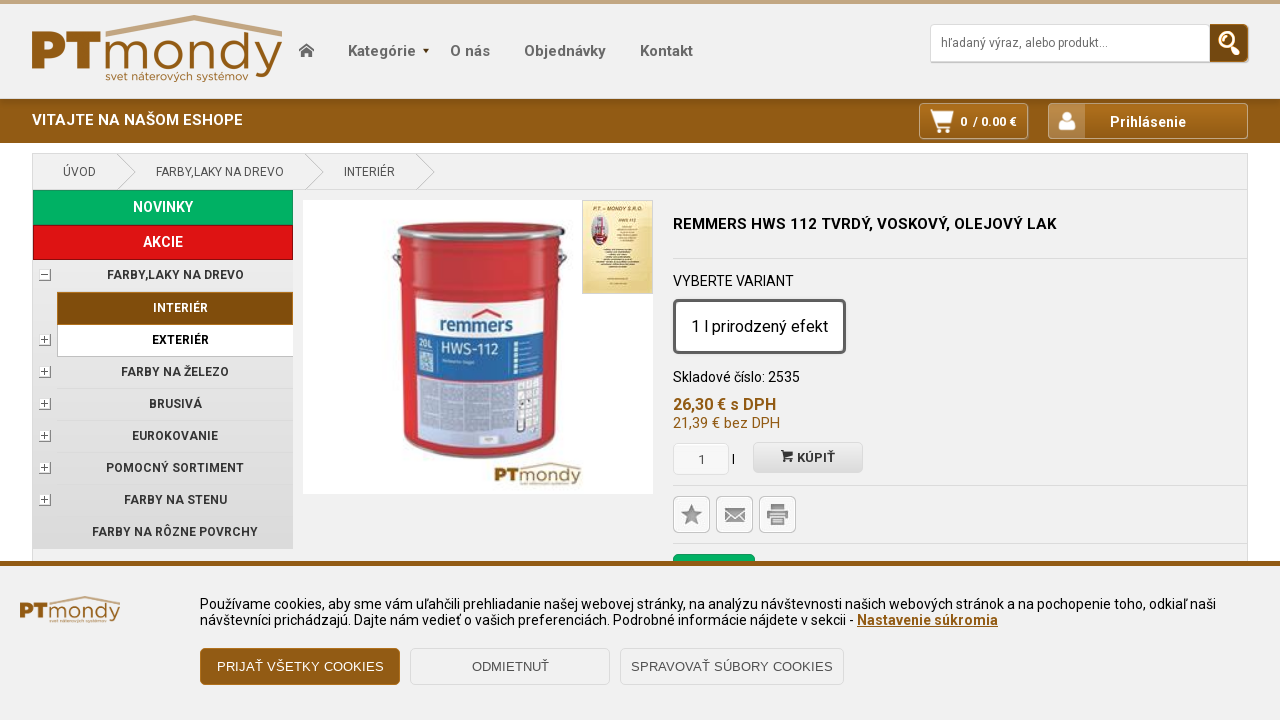

--- FILE ---
content_type: text/html; charset=utf-8
request_url: https://www.eshop.ptmondy.sk/produkty/2535/hws-112-tvrdy-voskovy-lak
body_size: 71087
content:


<!DOCTYPE html>

<html lang="sk" xmlns="http://www.w3.org/1999/xhtml">

<head><link href="../../App_Themes/default/bjqs.min.css" type="text/css" rel="stylesheet" /><link href="../../App_Themes/default/jquery-ui.min.css" type="text/css" rel="stylesheet" /><link href="../../App_Themes/default/lightbox.min.css" type="text/css" rel="stylesheet" /><link href="../../App_Themes/default/master.min.css" type="text/css" rel="stylesheet" />
    <script>(function (w, d, s, l, i) {
            w[l] = w[l] || []; w[l].push({
                'gtm.start':
                    new Date().getTime(), event: 'gtm.js'
            }); var f = d.getElementsByTagName(s)[0],
                j = d.createElement(s), dl = l != 'dataLayer' ? '&l=' + l : ''; j.async = true; j.src =
                    'https://www.googletagmanager.com/gtm.js?id=' + i + dl; f.parentNode.insertBefore(j, f);
        })(window, document, 'script', 'dataLayer', 'GTM-PJBFZCM6');</script>
    <!-- End Google Tag Manager -->
    <link rel="shortcut icon" href="../../favicon.png" /><link rel="icon" href="../../favicon.png" /><meta http-equiv="content-type" content="text/html;charset=ISO-8859-1" /><meta name="ROBOTS" content="INDEX, FOLLOW" /><meta name="geo.region" content="SK" /><meta name="geo.placename" content="Poprad" /><meta name="viewport" content="width=device-width, initial-scale=1.0" /><meta http-equiv="content-type" content="text/html;charset=utf-8" /><meta name="viewport" content="width=device-width, initial-scale=1" /><meta name="ROBOTS" content="INDEX, FOLLOW" /><meta name="author" content=" P.T. – Mondy s.r.o." /><meta name="facebook-domain-verification" content="u3vbmit8kst31w5eiezuqyj5sprjyc" />
    <!-- Meta Pixel Code -->
    <script>
        !function (f, b, e, v, n, t, s) {
            if (f.fbq) return; n = f.fbq = function () {
                n.callMethod ?
                n.callMethod.apply(n, arguments) : n.queue.push(arguments)
            };
            if (!f._fbq) f._fbq = n; n.push = n; n.loaded = !0; n.version = '2.0';
            n.queue = []; t = b.createElement(e); t.async = !0;
            t.src = v; s = b.getElementsByTagName(e)[0];
            s.parentNode.insertBefore(t, s)
        }(window, document, 'script',
            'https://connect.facebook.net/en_US/fbevents.js');
        fbq('init', '449216314201647');
        fbq('track', 'PageView');
    </script>
    <noscript>
        <img height="1" width="1" style="display: none"
            src="https://www.facebook.com/tr?id=449216314201647&ev=PageView&noscript=1" />
    </noscript>
    <!-- End Meta Pixel Code -->
    <!-- Google Tag Manager -->

    <title>
	Remmers HWS 112 tvrdý, voskový, olejový lak                                       | FARBY,LAKY NA DREVO - P.T. – Mondy s.r.o.
</title>
<link href="../../App_Themes/default/bjqs.min.css" type="text/css" rel="stylesheet" /><link href="../../App_Themes/default/jquery-ui.min.css" type="text/css" rel="stylesheet" /><link href="../../App_Themes/default/lightbox.min.css" type="text/css" rel="stylesheet" /><link href="../../App_Themes/default/master.min.css" type="text/css" rel="stylesheet" /><link rel="canonical" href="https://www.eshop.ptmondy.sk/produkty/2535/hws-112-tvrdy-voskovy-lak"></link><link href="/WebResource.axd?d=IWuhbqSkdVJ4MC38FljdjGrmGLh2RQ6ZKs0GWolyPTKJmrXGV_zHRc_9EirpmElzXK1dcVFgJo02vnwQd7i_yynlVaPHWSGcf2Jmu-43BgzzJva_sBHNdA6IKdOVqe0e4wv0IfygtajZ2Q1s6yvP-eFNfvZ8aPzoYE6BeOMmMKM1&amp;t=635696965800000000" type="text/css" rel="stylesheet" /><link href="/WebResource.axd?d=pQo-zAfiKUHwKBQGYg1QSTwf6ELYha6AW54NC-MjI7WURFfCT7eBJWbwd3tuwUD1o8iGA7HKRp6yc7eEtXr2Qi3Ww6ZMJ3rg9v8WefHLprZq7cxV2VIUeDK1tHT42B5p5Zc2rWhNRyx-y8ssAf5ufZgaeqvCqvTOUd1syacsk_c1&amp;t=635696965800000000" type="text/css" rel="stylesheet" /><meta property="og:image" content="https://www.eshop.ptmondy.sk/util/ViewImage.aspx?img=2535&amp;_width=200&amp;_height=200&amp;_no=0" /><meta property="og:image:width" content="200" /><meta property="og:image:height" content="200" /><meta name="keywords" content="FARBY,LAKY NA DREVO,Remmers HWS 112 tvrdý, voskový, olejový lak" /><meta name="description" /><meta property="og:description" /><meta property="og:title" content="Remmers HWS 112 tvrdý, voskový, olejový lak                                     " /><script type="application/ld+json">
            {

              "@context": "http://schema.org",
              "@type": "Product",
              "name": "Remmers HWS 112 tvrdý, voskový, olejový lak                                     ",
              "image": "https://www.eshop.ptmondy.sk/util/ViewImage.aspx?img=2535&_width=400&_height=400&_no=0",
              "description": "",
              "offers": {
                "@type": "Offer",
                "priceCurrency": "EUR",
                "price": "26.30",
                "availability": "http://schema.org/InStock"
              },
              "manufacturer": {
                "@type": "Organization",
                "name": "Remmers             "
              },
                "seller": {
                "@type": "Organization",
                "name": "P.T. - MONDY, s.r.o.",
                "url": "https://www.eshop.ptmondy.sk"
              }
            }</script><style type="text/css">
	.ctl00_ctl00_ContentPlaceHolder1_AccordionPane2_content_wuc_tree2_TreeView1_0 { text-decoration:none; }
	.ctl00_ctl00_ContentPlaceHolder1_AccordionPane2_content_wuc_tree2_TreeView1_1 { border-style:none; }
	.ctl00_ctl00_ContentPlaceHolder1_AccordionPane2_content_wuc_tree2_TreeView1_2 {  }
	.ctl00_ctl00_ContentPlaceHolder1_AccordionPane2_content_wuc_tree2_TreeView1_3 { border-style:none; }
	.ctl00_ctl00_ContentPlaceHolder1_AccordionPane2_content_wuc_tree2_TreeView1_4 {  }
	.ctl00_ctl00_ContentPlaceHolder1_AccordionPane2_content_wuc_tree2_TreeView1_5 { border-style:none; }
	.ctl00_ctl00_ContentPlaceHolder1_AccordionPane2_content_wuc_tree2_TreeView1_6 {  }
	.ctl00_ctl00_ContentPlaceHolder1_AccordionPane2_content_wuc_tree2_TreeView1_7 { border-style:none; }
	.ctl00_ctl00_ContentPlaceHolder1_AccordionPane2_content_wuc_tree2_TreeView1_8 {  }
	.ctl00_ctl00_ContentPlaceHolder1_AccordionPane2_content_wuc_tree2_TreeView1_9 { border-style:none; }
	.ctl00_ctl00_ContentPlaceHolder1_AccordionPane2_content_wuc_tree2_TreeView1_10 {  }
	.ctl00_ctl00_ContentPlaceHolder1_AccordionPane2_content_wuc_tree2_TreeView1_11 { border-style:none; }
	.ctl00_ctl00_ContentPlaceHolder1_AccordionPane2_content_wuc_tree2_TreeView1_12 {  }
	.ctl00_ctl00_ContentPlaceHolder1_AccordionPane2_content_wuc_tree2_TreeView1_13 { border-style:none; }
	.ctl00_ctl00_ContentPlaceHolder1_AccordionPane2_content_wuc_tree2_TreeView1_14 {  }
	.ctl00_ctl00_ContentPlaceHolder1_AccordionPane2_content_wuc_tree2_TreeView1_15 { border-style:none; }
	.ctl00_ctl00_ContentPlaceHolder1_AccordionPane2_content_wuc_tree2_TreeView1_16 {  }
	.ctl00_ctl00_ContentPlaceHolder1_wuc_tree1_TreeView1_0 { text-decoration:none; }
	.ctl00_ctl00_ContentPlaceHolder1_wuc_tree1_TreeView1_1 { border-style:none; }
	.ctl00_ctl00_ContentPlaceHolder1_wuc_tree1_TreeView1_2 {  }
	.ctl00_ctl00_ContentPlaceHolder1_wuc_tree1_TreeView1_3 { border-style:none; }
	.ctl00_ctl00_ContentPlaceHolder1_wuc_tree1_TreeView1_4 {  }
	.ctl00_ctl00_ContentPlaceHolder1_wuc_tree1_TreeView1_5 { border-style:none; }
	.ctl00_ctl00_ContentPlaceHolder1_wuc_tree1_TreeView1_6 {  }
	.ctl00_ctl00_ContentPlaceHolder1_wuc_tree1_TreeView1_7 { border-style:none; }
	.ctl00_ctl00_ContentPlaceHolder1_wuc_tree1_TreeView1_8 {  }
	.ctl00_ctl00_ContentPlaceHolder1_wuc_tree1_TreeView1_9 { border-style:none; }
	.ctl00_ctl00_ContentPlaceHolder1_wuc_tree1_TreeView1_10 {  }
	.ctl00_ctl00_ContentPlaceHolder1_wuc_tree1_TreeView1_11 { border-style:none; }
	.ctl00_ctl00_ContentPlaceHolder1_wuc_tree1_TreeView1_12 {  }
	.ctl00_ctl00_ContentPlaceHolder1_wuc_tree1_TreeView1_13 { border-style:none; }
	.ctl00_ctl00_ContentPlaceHolder1_wuc_tree1_TreeView1_14 {  }
	.ctl00_ctl00_ContentPlaceHolder1_wuc_tree1_TreeView1_15 { border-style:none; }
	.ctl00_ctl00_ContentPlaceHolder1_wuc_tree1_TreeView1_16 {  }

</style></head>
<body>
    <!-- Google Tag Manager (noscript) -->
    <noscript>
        <iframe src="https://www.googletagmanager.com/ns.html?id=GTM-PJBFZCM6"
            height="0" width="0" style="display: none; visibility: hidden"></iframe>
    </noscript>
    <!-- End Google Tag Manager (noscript) -->
    <form name="aspnetForm" method="post" action="./hws-112-tvrdy-voskovy-lak" onsubmit="javascript:return WebForm_OnSubmit();" id="aspnetForm">
<div>
<input type="hidden" name="__EVENTTARGET" id="__EVENTTARGET" value="" />
<input type="hidden" name="__EVENTARGUMENT" id="__EVENTARGUMENT" value="" />
<input type="hidden" name="ctl00_ctl00_ContentPlaceHolder1_AccordionPane2_content_wuc_tree2_TreeView1_ExpandState" id="ctl00_ctl00_ContentPlaceHolder1_AccordionPane2_content_wuc_tree2_TreeView1_ExpandState" value="enunnnnnnnnnnunnunnunnnnnunnnnnnnnunn" />
<input type="hidden" name="ctl00_ctl00_ContentPlaceHolder1_AccordionPane2_content_wuc_tree2_TreeView1_SelectedNode" id="ctl00_ctl00_ContentPlaceHolder1_AccordionPane2_content_wuc_tree2_TreeView1_SelectedNode" value="ctl00_ctl00_ContentPlaceHolder1_AccordionPane2_content_wuc_tree2_TreeView1t1" />
<input type="hidden" name="ctl00_ctl00_ContentPlaceHolder1_AccordionPane2_content_wuc_tree2_TreeView1_PopulateLog" id="ctl00_ctl00_ContentPlaceHolder1_AccordionPane2_content_wuc_tree2_TreeView1_PopulateLog" value="" />
<input type="hidden" name="ctl00_ctl00_ContentPlaceHolder1_wuc_tree1_TreeView1_ExpandState" id="ctl00_ctl00_ContentPlaceHolder1_wuc_tree1_TreeView1_ExpandState" value="enunnnnnnnnnnunnunnunnnnnunnnnnnnnunn" />
<input type="hidden" name="ctl00_ctl00_ContentPlaceHolder1_wuc_tree1_TreeView1_SelectedNode" id="ctl00_ctl00_ContentPlaceHolder1_wuc_tree1_TreeView1_SelectedNode" value="ctl00_ctl00_ContentPlaceHolder1_wuc_tree1_TreeView1t1" />
<input type="hidden" name="ctl00_ctl00_ContentPlaceHolder1_wuc_tree1_TreeView1_PopulateLog" id="ctl00_ctl00_ContentPlaceHolder1_wuc_tree1_TreeView1_PopulateLog" value="" />
<input type="hidden" name="__LASTFOCUS" id="__LASTFOCUS" value="" />
<input type="hidden" name="__VIEWSTATE" id="__VIEWSTATE" value="D9RSAKyRQDfLbGZl/7r5FOXMN/An1WYswDjuZlIra8CO4YUlrOL6Ue4WUOCok1UDfHAP8rLiZehkwo47azsX3iviJVQ/DJeO21RuLG+A4mJOuWAsahKzOjMua674f678yVxoldoYxeSXlTshv/MpJggFBSuAL9I8LudyNPH1WPB2eUCD57eNMISRCv0kcB8+KHLNas2y616nuTH2QBi16vlJn0xhk7PoiXqx2nCLhAPIpYAaPG/HLHACyufTttwxO75Gnu/YV6V7hVIDQQzq1FjzM06MtbVXUtS/n+/CXD7ug0c7qFvVS1uTq+inlWDc19vWX6kZfhYEPOKQpx2x1uLJkqAV3py+quuptydW3/csAZ9Qbi0SG/XrXgawK/jyvqxCVl6vnElcs3BVyGskWrD43mC2cC/AL1d11o7F0p1foPjvFMmLAGJoir6n3Zwz4cf6/xNZQRhBt1o07XhfVJv+sGVjhzlre0j9PjvXoSqV/mcUALNdBXf9vrwCf5nvVlWqvIi/pmqfpBqy7rM3HBrX9kiTQzCeG0/IS3BC/utlfE/jvooxlXmPF1FHFnjgbUajmyoZgW6YBXjmQKU0SSP437HXRdJvfszDTH9SO9XQsr1cDiGj3HvqqVldQDBYQd83HQzENuDYKjTdCU6auKTEgnNr3MhcLSgzdARudaSZjZv5hv7M+zGPHfyC5G7zy8MdSa9SxEg54aEnfaHXB96sYC/1JH5xewwh//KcrtsAA4a28rQINkdMLf4ikoJo2Vmf5EJjLpy4GNhvJvPyOL9/5oP6iZefk3MqqyoTOzqQS4y6hSupW4HyAzCmYKd9BKSgc0ZFjxdSpSk9Y9wrJukw67/br2s9kEYP/whIFmwXNYkjRkUZ40jEUFbAMhOVr1cr6xFn4isVpFOh772Q7LEtSe7HJxPo4WBVS6Gg75+5pHJvJsIJUrK85NJV3L6AMlcEWS65czhDOkJEPoSF1R7f/[base64]/UdBoAT+Q953ilzvTy77AWg/OrWrSSTHd+c+/AHyoquVeZHQseIMZ0EafA6C8+nBofOde+2UQiTa31rGEI05fnM/G3TS8bCgwI0ygxYNHWCztfR908ffYcvFZ5v11cZjlXJL/[base64]/7O9rCSpAgurU+XV1RYjP6neF17rNHXw5a+S5/HIXyDTIbdl4jOK1nd52K0xdNvGqUO5QIyNwLu1e4As1EAzdA7Oma/iF6aBVug4lTyx53OWq/ZwK30pqJn9ZDt5/hvIU8lScdyXcKvWzfmWD2pTQm/rPSdnM1fWfhVpaIj6f/BWaM3NKzbrHhlc3hIQbSziJy7BlsgJaubvWiwKVJQCInDYIa1Q/Ak8PSHuGUbLwiULg0jQL5GSQ+N/8DE/uKw4jGx8tsT7fnjomeDa5+7kXnPUAWgIpI0iOezpMXYVuS9w/X7LZNikLk+kiC+CDLrrvmNMknPg+J/YzD411Z71TRI0DA0hUSKEJBJrqKOifS/b14oEUV3oDSj0CeHjbWBu6AglQuAX6F5jiEV+uRc0SaxMla4b4PMWbh4LNmhiM9oOMykK9ueQ6sJhuifKaqSSRaKeWUtOjGwLg3/iJ0kX6V1W0mRjhMISJZsg6BVO16KFEBJC3BQtVKTja2QJMxPPx6T3SQkI4QaltCMyms8TjVpI6m2HibCAWNXHkdEKIaLfgU2IVUzA8OeUqn2OMsOu7ntFkptB8PzHbtXGTeFzwGqpGyQGf9hMIVADkH1DWjAUuVValEXFHIzhwP/+EmBguWXb8RoxNm95G5WfIwvohnfT9rH5MKH94u6ZkwMvbNpi1COv0qkHprjWxAfC5bcqwHnDufVACUhKxULfMIrtMInvXAlNGbjjEcd4uI2EwsRrmH1CO+zL/1MC+WPmmKgHtIut7zVmlBh34xC9DE8wNciZi2hfaFTa7NB1OIjBkYM13vjEaeDwFlvfgyGWRkD65mc5HaAh9cG9PNuFXueC1bLI+4wGN/8iqjOfiw5aNZDapV8H9dQIIlpzFJG55uEbjBtu7lptRq8OrQmHRwpUVmu3ft3MDGe+jtq8cK5FWqki9Cy/lp2MS5tt4YcGQgbupylrKo1SpTWnfjP4Po9KaDEjecmiaSSB9gDIACAoyI8tDy+OCRlSd4gfgiGs1w9pPLrSrHesFvPYPGonQcCxp2HZltzu/L9PNG7yLMJKjzP857PYsJ56vYzjoBcAUttmE13u3jyXdR9QmQUeI9mTRQVS5UN/aRH5UJJALui83NSRNrTy5kDXxlgyYWUbptq3fgkRLEElckYy9908CsAjb3DPe4iDcQnD6eNvgMdCWSEi6ZvEsHlNLg9SCH8L7I/kydHkDVxU4NzcPeBtSwg/EjJywy/XAelzWjc/Pnv1JSKw7uOi5pE7+nQWkYDvPsYxzqIKDNbiStOvu1EHf0ttw+PAkGHs/Me1CCjRM5NzjeWeZxg2det2GieRvMjhE4XMFJwp5YGwdYylCobDvWbW5NxTX6zRlFokAXB5GH8GewB/Z16D+wQexMx2Zu5K6Ti1iJUNM5cIFwynE1c6INVjMTAiRcYqSRwB0nUZ4JBdRjy50jwcYEk53JatXVW4aHIFEc9Zz+rTRJV7ku8VhyJmLqMJeqjha7Q05dGCwxNXEYerl8qUT2zNPMo3SMogDfDClFVBt0Vgo/HgKp93ltrC/1SiWNCz+4j+UKwtR9Dz2Pvpep2O9Ee7xQ/hPq0ZV/wUgeu3kqHxmP5oeX8qTRAH2zrYZuCMIcrORRgvXcFTQ8WLQUvnHLtIBJy2u+0pzOPWqTf3lyvUVL/yom9ykuFuLvqvDTe0O/dubETXK3AAa/X2oQ9sYnrxxKZXirsMcSlHKJfQRfFRGePsf/Bsg3XIQiaGGW3UqoszpWjGh3LZQap3DuVcDnG/pWpRRD3y3dwUyhhh/v9DyQu93uxLMnv/Fuc+tHYY16Y27EiTk+K1E6dBk16FjJ7oQiTTAZguHSl2I3J8CHRzaaKA6JQg1yx69vQDk4CtvZucUT1bnBmtL2AQsEOy9aBl61dg7CQTEPlFOUoQaP98IQEonICuYOjQVDDU0rwLrkXxiYUzJcj1YLf32kVgo18eHTxe/VUihkXdRY/IGSGSyfHI8Tlxu5vXZSzxhApSrzXUeWf7qi4fggkoNbXk7dc7PFq74MBU7sYXB9lkJD321+JzaaSj9briwX4qG+bR/bemfhR42U+E2tXQLEpWLGwOUhzw4q+pGXRHzeOQvEykwzxg86c7Ar+0TD+/L+hoQfF9J2w98NI7W88benjBelWUB8cxXhhQoeHa8A/q8n8MiS2yIf2q7i+rUbNxraQJLbcENaOnx7yFv7e+KwwVFkf/mra5u7bj6i/OpTu0Az7XsHKQNpZkjYsG/CzsT+la/eC8M/JYXSy2Z8eQWwPtfGp0rPcl/9xJSZa/Z0oxTB03+Y/7PT5NJqwyN4MBTDMdt8se1y+kZJCPTNuB9RPYp2af5CkUiKmohEGPOL7Gq/RSAqUHdigFr7gzEw/vu8QrCCeXNG11esd9t78hCnSAAves0l3cTqGRQpA5OCwC6k6kz2SGDbBHfaWAcE+vNGMcJNXqjLkD7OYwSUfE29Bbfq/8DShgJJPoBRMNQSZpqQQUT6Nr+qE2+HEVMM8KY6Tg/to94gtF2FVMiMDjYiakw3l8orm87Yir5XN7Hb/fM7eyhWztxdqI4KPKeH8zwZ99fCTeT/wqAOhHhCucAs2ykTp/HM0xhjb33PhxdxpyVhwmE6Mfdq7glGWl3bhPUHf2aemM5Y7OiqXRbthEYww2UY7JzTHsl02RvyTs8vfQtHbEr4cm8UnMYwzzb4pHUUco8l6giWt2QEIGS9BXjswpd/b7+wxp/tZ47aDpY5KwqGkLhVAEFxAQrqC0HbwRGo3Tcb8p6Vezn8Rw3d07uPBCMdQtRB4dq6jXe4KWYswKV9CAxZamquuat2O0zkJzLYr+G91YkiwS5RqEx/7oqv+Cp70qauHMyACY/uVvJcd8zTbJbgJHXVLhNq/PD4LzSr9Bo9xSlD27dAznQgU44iL9yxmc0GamfmqPgX6JhTWGiRUKHfXD0gJ50AC/ty28Z2uikL9I4EnaXgLmlRcWN11LeJtRwvsK5wxfcxYeb5iXglcT1rYXLMvSFGGE0fSsvQ7UbE3ho1aNUAplEq4VF5SQOK9IrUnoT/nxW9GlWk/nnnjRTnTXry9MjDbyp3pK34SdUjeeYqyllf4jKKUlGGd7b8znsFkTHpVuYKIDTBwcdkc/GVuTphzp3dqljZHXM4TUqscurfT8dmi6Juy0MC5PNBPzR27jlOzKmAxrfYhRa+gpIyzhLZswaGsVFIhg9JuAahvC3lRSapS7axu2Dhwk2v07vLj/T/jOByTJHCRLmAp5K9o3jNV2o3ssX1GkkRi/zAkA2E0e+JWgg+CvifUoKNmXUB3PKj1KAKbrfZ4yeUyTekJ8xK2/BVYhR34qdAHGX54BbVmW6IfsUCQqaux+8YhQ/[base64]/wbSN3EwtR6l79eDZsTYrhGG9VtEA+eh1Y+mzYJK5uWkAxweO3uzvgXEj0wKiWMflR3pyjfgybMrzjWgIyrV7BZWXPuoljW8jxuwanHPPUD3xeylBX2HP9j6vHVpiu72QVG+d0oyxL/AyL2SMLSB4ZPaCZWIRV1yjOM02+X8hDF3M/a6d6Bm2xKV1CN+g7hwN8lrK4VQG84/ychJwLs61ovfIO4Xj09F671NRgMuEzndFCJgA9PEq2D+mvN6yAaWelRXkVB8YPW/loN/DXzqImqFxw3z7Genj9n7K4mfi7LTTeBfQ+iZIoMr2SE1fH7cXCGwvgRpL+ek1wtY7IzywYvKApPKh/0irObEx4cXoGOoqec1FZVReW/[base64]/EY6O2WIL2NawxT1V4O3QUjoGtaZ/OCpepbZmh7yrKspZuWr1/c3bCr2Ab/vLOZ53xTaMigfyNW7tljFI6fswKBooliwk+xPHPkIBNRAcMiwz5Kgft7T1FzTGxV29SqrMGaAwADdAJiETuOzSO7xdmPUJkLpm0q5C18yoCF3gkgQ6KdeJZG7jaTkxX2AtDjcczRFNAyKu/3toFqZKDNr4Go85s+KIaLNXoYIgOXvPS19CeZqSGDU+p4oPc8UMq0iS33eoRUnjeHO52dYWFvesxV8seY7jEMgKld/Rh6w/cG4fpxSDop0DRf92DuwIlzK7kej8sWAS20imCSjyqgsGtKNkuVG6DsHoabQnfm4K/ZMnK14znkP0WUpvDPFferrWabxWyom0IK4nrXCbrvZzerNDWN52MCkNlbAmEquWbz66aAAI6Fmu1kjfnLlaDRIVjQQDt3cRzWKOix+PgkZUJaO/D+DCW++zUqenWXss18h0uWFWZDblbFwUrWHaL17zQ5q0sodlPic7kOt5Zu7Zr3bza6a5puHB0jG7wV8nI3Ekk/nZBKbSXnVQD/vhehe6XuwST9dLqMVyhnf+5XE8Fy5AdUvz8j/PlQphwlgZMgFMwq+3EPb5motz4cztDzuKCZGZFAQ0u33OaOyYhMrCiIzNSmDRH8Gojf/E0TzYv80seA7oREKhKjgAiu1tXCvbBpdkSyvhb+YM4OZcj3bT1s0RySmzJEo3sLMlgs3rNXPPsfNJAGDTqMXKuDcO7mmJIrJMt+m2JFV4bRxQ4kJjFc0Ynfxe3KHNOY8FDBgTHXTjAw95rTI85IvWDCidBUd8w509Kh/dObpOB3CE7+d1HtZJae8xhkUmJeSRxNF/DeYBQEfmmCaKa2SEffkgWCCBLacmoARuhpTfH2LeFeFWdL0+fH9/krvqrtw6LfSG7Wm8W/332otqG9zSnk/C/tYyRCRQT4YYGNvDZ0fSeXU27P/QpbMPGZgu+470mINtyJpVEgcg7tbRVByQVAqmb/1CmZeK5Y9Fpg3bhO7IQUKo/8SIcwjTc6OzeBVnRm3/63asdh3Ytu51CfWkbnvLGjK2EA0OAq/4GXHoHVp2lPVgs8ePYf2rzX3HslQh+LAiZpZf7PvYs313Yzf/DHJ2QIh68iRtMC7x8DWYT8StVWnfO5WSh2Szn0BCxp/dCkceODq6qQPae9FE3uyGQ6IJ+yHAxPUDURs2ZQKFnXd8Fb6dGPHI3BvAib1WznsX2jlK427PCx2wE6+TTt5EbKCgtJyLv8jQ1/HtI621mdHuEqzhD8MauypmQfrPXkCpWQ9DFxVbFO/9aoDkSlgmfz/uC6LmOnIjjSMqB6Oiwe8g5UxvM8H/3xrATwzhVhUu+H8q4b27LMMicvZD2eOScmLYV/ItFEr0MAiaEXvlmCNSDJf5GPjhGRlIDuUUy8nmx9ySrWj0/Mv177AsUY67v6Tqm7lGXIzVuKmW3CmymVRXSpYew7aKW/f49rBdRpE9H589Gxrdo3nOXRQKPYLKv9G3wOo5xSgMh7EzkUBpsaBzYLc3OFgM3cWUQY5N6O8bix6vYyExswYQ1BUK+euQCUj9/nQ4iFqNav7q3iuNU94FSMaWPCNmvEsnsgigvcryOX6chPm71J6eWmWLg0sTfKGaJPabA6f2NMkrngLfKS11KcRPS+vp41EyeJwlC9AcVGgjZa7xC4Q3CdZO3qByho2Bf2WxYC4yrOlfOLw/[base64]/tUCbP0oLtY0Nj9naYNOAvqZJZIx0FC0dXR7r8o4K4k65rz2slzcdWJ/jLqzwCdgAKC9Su8omQFRgPT3hbe1XUtyFN96ipnT/2PcBacFAUuSDYOKAS/BWXeLt4Z6MUO41lg3OAlm9qauJYHf35ZTzO/O0FGFbHeGydiznOvOniMHJLWCy0al0whnrB2xdx1ozgc03KigMXrR3USl7BrrleioP4OIiyQgtC4w7quoGOgamIaFIT9usZPasY6WPXgROhLIPqQhwHS2U7Rb80LvMfiibHUOdm6aoD0NHJGSv8iaTRRYiWYTqI/l9c+SeIcdtzGESyaMQEKVE7oCMYmujNh5vxxaCq/bh2qoCSi9+5thkmQr4xnLLhWP8qMY0cWngt70O96LKjUPBHBTR2sE/4KoWwmKyB0mfDt+mhsr0SoDy/TmuaF+Jd1o6Kd/pl8B24Bdmf6qqnIcIZMlf7yFRQRmj7Z/rSQEYGfcBWSKxXTbVxW8cN3RjI29Z5FZHyPrNVLtIAWx3O0yqcbNKfBDymRiXIcTdqRmkEafRc7xsRZbDiw9ftWOngXGpaT6Vjl/2bZ4iD98fZd4++XkJY4qT6MyrF1XALXPV134nLntMZGZfJrUZ5wJmB7haFVIPZaoy4Vk7/Iv3qUE9Me3Zr/l5JFf7oxNWCeM4PgNCjfm4CJ4Aqg9gsfXAVG9zF4oT3XrLcgnoJPUnmhq4VPUZIlF5wQHQZPR9VblhntveBx9JBTE7BYQxAGB9t+cglAx6Du0QrBp0wuPdBB7hNId3Jjntz3usGkE0EWjkdMBdt+m3PU6SfveYmduJpU6mx5u/Alj9HaafsjhZwAZ/UimKxXlBOJ3ZT81GeUWDdEnoHu/1GuosbewyJ+iK7r//BTwmbs/zciu8ZB3wW7JmE89sJyQ56QcTLmZF4MOFKGLYR1O+doIvRlbw/xVwUPw/Lu2uDn5g2cT0muGsQeu1nCbVjZxPT1qXCuY2dmsZW/Sl22QieKhMNhvPPndsHatZuB9XywTUVGSOY53qJNMZYmFu+3ZJyRJJnuQS5uoKNCxT/4gBAcFEYLnZWskY/luCaFQ0P2bXZz6twRsUID/prIxVbgqw5Jy5lUcXuXsFot8uhMCyjYvypthd9LLAnObxcrsIDz9iozc77B3J3gtcyzvRCu59ziOrtKlVI9xny5ap5JMdi6Ofq05gO/2kMIPHapdohaPwWBg/k0gpKOAEkuIL49MYJvNWddFnNfDUMa3BBRUxLrNP6Lt0C3F5IlQvoWsT1ILDkPCC/fUTKnNTxXArvNqaGgoNKkwrIvzYQWrkRKtdpB1ZOEVy6OkGZ93LQKBNWj3DbaqmymVUlpuAna1KJIvdVlNrm1e0efSk0q1+pUNT2U+paZEU0R/G1NTOodktGxMX5wSpr+hdgXtLVpbK980JdSmDeCI4ebmlhmfcllP6Q8mxlSu5OYOAJrKbB3IVr5Yp6y4ljTkWpWqc2HAa0y5/dBZnj7ECFnVtVIxmDl1pjfR0zxztDownU8AP4md+yYEg3qZkJwsizPyIyiz5FavrVjfgcOojq008Yb1cz4L6L4q1OJa68N6BcFwLN2LHfFEMldsJYnK0fZtbciup0pD0sUjwXhsXsAsmsLfQw8QwXJnhrPCvwSOdColutH6GRPIfcQXZqaIPfZDy8lh3NDyE/iaM+KLOsvyFAYygruL5KrCKmLpmhHIL/mFIWlUMjeB/qLvWtJQVwhmjw5pfW/I+amhX+8aI+rvtl6Kk9NBgod/G3BMe0hKXduxmnyd++/8nhEro0ZWKtUoNjrwQPimDvlnyk/hPFFQ5SkPbz6Hy4GiK4OOA75MFnluvkH/UqJnCC4PfC4ttyB9FeWkvEGZIUuZNolrR2MeYxy3MBUiFeaH0niC3b2wpQTlhijz6bK2Bi93cdaxqUOGl/njYVgWuljogJWpmVbK3Wo8ZrwwoytVi4MdsiKiLiEynP8BAANh/KgwL/61BOkUEc8TA8EZnhr0Lp0p7jI3enDct//Ureqse34YUT0F4POFR2w63SU4LKJBAEtgz0kIrSbHP0JknPGKwpcE5wwh0+m6foYhuYQ5JaLfNKU0aD7O1g8sYYzaaDHCzxGtnQUvRiHpoaVRwu15Q/56RVd6IsHykzJpwYO/XQu7VbwfWxfCSWYToIfqQW1XHaC2rS8cmO6OdMFShgLFjG1Uyro6AQ/rtVEUnGPkQViBE35R9smUWiCrMU/vqPh6VSICE0Gtv8qEN/UkoJg3be16qe++oIixOW/oNILGnMuRjXpw9mxFTgDgOXCIeuuB9BGS9WBIIfPSZiiJCFedoV9jK2mif/lqO6rjuVvb416UWlPqTW75g+zC9bF5NhfOh2sfc20g89anJOx965m022wmWL2akouwkWGIvjWL0TTmNvJbLNzKb/A4Ciel+KjyWC+5fN8BpNRTmeP9TqTRvI98lAO8IGlkDcnYsOK56XFn2wjgWA2Blapm/A+Bh0vNzz6PGBsdb9wLIhfJ0DeZj4Ew0WUMo0a9tgezcX2NLLVL/KBWhV4FjaacaWEjiIk5ukAWSko2FLBEWbdAYs4xLFHyvN1ycbLqrxcf9/T9ul617Rb0NLrkS2W1aPXnoYchBpqqdnY5FjHPgdn3sXAhJMFo4o7ItBQa9/7N7/1Ziwn+rH8/1aI6efaeIaCuwIRsQtrK1VR15qFCm6lVSlw+LC/GkElcHDpLSjlQofbDyKBnPpOezKjKFUdwKmCFJAGoRH73UWaZvNzZ+LxzHX2my3HPRcPZfcJWshdyzZjBdw4b/UJawjW6W7ycBpgurSMxkbETEz/YqaFGpFwg9vI4eD0EfQ/LVb+UXEsSFcPzM9EoDnTSwWcrXf19/5Yd3zX0I2jPTP7sltry/qXEzBPMaUMXRw88L8Gq7wPYoEwIAOn7HESPMVWdq1pWfc7ld+WoGY/kQh00sBAhP9KbM1oloLFpXP+rTrqk3CE1lvNVQj/4mgUcAr0sMj/xqnfFN0AKmtABR2yUat8UMpuDWqQ5Fw6Cxq/ISK35ILkqpBuCSlrGBdkPnMFLae4H5vmnX7h/o5svmfM8BhopEW825ag6+L9jMczudxsNKL+VoRhxM1EsJxs0KCo5TVDfpWVsgAbzk6nw7jRUihW/oXR1WWEWdk+mfp7j1967I8ymACma4Gu/mbamwcf1nF2pGSj4ObHCHC63IMVE/KYHPVB/QPqv/XTPJfbtFXNQIf0haDR88uqel7yA9RMznPTyyUyR6qUPxlI1P0bF5H8b/MExYwHJOwdl1FGxEFAKyrZMIHL9ImDuSke2BbBXAoHsn/d6ClEyHBYBpxdm0VbnBQ2DHSE/Zp0TkiOo0uuzrAxw2gwmyZuXmSscME3gC8MtByPlRCZCXN554l1oETD1Xuykrg6D3YX1gtl6h1h6S5GfjCJsoSwjj4x9sGmc/GpQyxkF26V1uT0MmaYFFIFInCVtpKAvH8P++STKK4m10rjj5fF3DP0TZAoYS+VlExKHSMvFgweDA8nF0vDEfMxo31a6SgVMdsKtFvmF0L7lBDkcclQd2FEnS8QJZtJ246c8I8/dr/mNokDZwwsbXzOTnfkCcJjGQ0qekb+Wzw4vb00KWB8aGKsoauR6sCH5cioUXWu2/3vjH7Qo4afVBGSw/fgqzmJMVVZj/cTmHRVH3FEqAzCrdY/uvY2EXKDyxmT8sFYT9mzRjcPCShIV/P7y8eZ1Pxqd82XbkxyAtFHnV7PJF1zvgzqr6abVoxDcvtTtj9JFu+dKzOw7h/DdJ+BYHSa7B2sD4JBaA15cXEsHOJz8pBCnINbHEqB92a2zmP3hcIIlT5IilCbU0ZP6jHEN3BNodbeKlpC/S1H48WMpfZx8FoOPlMNveQtnzqlIfMJp+QbFaDzjSdTIDOez7Vg88nEyO9GtEFptkb5XnvXvow7k0UWhln6C1MehKPmqihARti/pMVjZo0RBiWLeYOIx3Ds3zA6Q+AUaZx9dhDTvT5AurC2rnNkMrDIkxo5fKOprb9GvOSc/PBe8v2v/Xa2LidsACgTQHYvGQqsZao4Ye9vZf8iixvsIklvFKCpPhITU70AP7nkEJd2KQUZ2ufdRq+hR6GdgapsDrk0sth05tljmvTymCt4AaZU+L1FUQFGyYu0YYHQ1xBeuMT4Rdg2X6eJ9fZOCumvkEDePCpJQMN0ifoKbDwj6Uh1ETeR8ZklQq0hr+6j9UNq/Pop7P4jXB4ivDtqzfVuVv6WELcsX3ZpU/gyK33V3sLah7YDqREvQn7uwqkhMiRJO/mzpAAcgnwCecEBX59LAewx/T+RgDLOnaK+MfUm/wKPzfbcpF2eNsM0kNorN1+rP3yqoplE1BPEyOW9xKzSpJrPYs+zvUN+IsGiWCGuVsXRSEWQ+LpV7f+uwX5S2vUC8Dqs9SoWJ7ma4ggasrtmtoVWNVhftdlDuReK1qpr8MkkB+uu6qCWA5gfzXZS7Oky9BjOtEqCtEsQykXRyS3Lzg6PNsvT4IAZXmp7E4k/HhN7IMqIfn8zTBVbNt5foXXSrmkE6k0Z5bqH7BiuPFhBYSLMTC/dp9dLLGl0JwzdCYRrmq59KFD9QsxjrdgS2jEzYcvGK3ELP/w5GysvETGdmjsOjOa3EOc1tYsRUn+3PzAkh3Ug1vGybaOduK5CW15dZmlnK1pBfL3rsd+3faO3D8pHoTaRFQSaMGnTWgCPmxm8djSpRWACp46+ZqdlTj3FgNp7G9lo+75CJ3f5hxE9dB+9VSrFu8Lz2Vxnr5hPR+KXDgD5o5cB5ofC3ncNteEVssKV/69ukqfgzc0QKkf+vXLjPZG437WSnhfhBvZftan4dxIMlGsmOze29DaVYMiD6s78FCpvYQquZduKH7cGY4ua8gjaWRgCaYyeIRZn4voDZPm4Q3Dm1Ll/73TiVG7ZCFVDJGqeKJzjNkmB7c8hD74UdU3YrniHg0k7KHY9fh2RF0AgUFOmjQpemTmRHynsALsl+spcBIcls+QcufprbjGEawoLxzu0E4myBCJhmY/r9GfFQMUP/WeP5SDAPHdRZKha1IJwRGJ5T291E6mk48eXnNe66qwCbT6k4fty9B9qK0y/FJEFLFE9jI7zvJh4b3vovYAbH1CwfKBI8q5Ti2NIivFUc38nq0XYVfsXMM6HNJMKttEDrL8tdKj7gYwCO8I4q78lA9y7RG8ltby5XgfWdAngYSGcrtKWtgsJwoDl/+0Y6W1xWM3nOoxqO5rXpB0opCiXOqkclsaZyxHA8rqQ2J/F+8NLskEwU2VX5Dpzn17O0Ir5ZxSdumSD720q4WY9ResnHNpwpnE06tppb3M8dusMuNsPSsb/XYjnrT+j2Hoy4rViJ/jSMH4llmKduiKFSAj0vniZk2GVVvb2Q5oH3FFKxCQyBTnaUpodFn21KEovLEAVJICry6OfI8DS0wTbNy2SkoQG2kygrbJ9Gsho31ZYTr7WVCdyWj3M90WUb6SRW4GLWpHE9SNabFa4ES2UyzDiTB2gvHyiL9nak+NfCVx3E/c/0FZWPKGWagQcDr/lZtSgez6KFcovUlC0S2WYfRqvCMSKUD9Upi7THumB/22xmxezEqHSphEjMoUOImDFg463FcKMykCG7oMuW528t8X33HqQCvzcH6CgzOs57cKN2y7M++7z6wKNz4g5MA9i+BS34FY8VgoV0E2dDzc5QKelLYyVF8zGP0mUZkUGYismQVLk2yzydWl79yG0CIxE8MoEvyA1/vqBpoe4yHcgItevGWJUlt5MuhhOGNqylEvydY8UlAdMH1HUr34XQsqSxY+82jVr+eoUJb3o1O8wwi6Sso9RHSJ2HObC+0c1JqiQvTCwjN3jixiIbcVw2gnTu0g6YDJQnCSDDykpgHkq+G/7XHUdXL8SEhHd/HkRwUL3N7bv1a2tguwFMMF5cS/R+BxyRf1+ksw0titWb3Y94lXJA5hbeY3xePukILFud00h9X19ZY5kObL/E2qIkjEMECIulJMTSQySy1lgNO86eyzbxyDSDeje/OTqjfoLrhlVJatoJMFh/PQq+zwWKQ1474Q8kp6/[base64]/yUHtYye1+Bjqy8aC3URyESozphEib/DWxORSD5Z1uLuhGeeink+T1xz9X6xDbo7q3mDIiViAWUsDfzf50R3Z8D+c9wuipReZ5dquOVw4g5wL8Uiq7WQhwlOsaiPQi6mUjGB4ey/n13mHlOmwa2iUSmXx7doZY/b5DKje0hCpEhByUxHArlKNkHlaDhapU4rH5qLQq09AGIeTyKzySpCO+AnVMD7g1GwsqnSZXwmiCzPGVd1nx0Mpb/sO7fLsJasZkMf2P90IsqUZvJX/j1nh8orXs6VHrMREoIieNJEv1lSyqm5vRwFLqt8Jnf2ONZH25BHtiP/FwKwDinyJEqILRuyNWgKziBvUfN8jDhF+6heWGTMljUSGs3tvWHfHYWs4T3321EWBwEsjsp/L+xr0HKebAiRW2L1si7OPElOnUK53xDKGINriKARU+XqCaBxfmpGpO/3IDdXG9C4ZK+kdq1mRDW+v2wdYahaJvImxaGpulr/jehFKmwt8/I1z+SPmoQmY5pnItMIzFX7EHjpFaUFLWInJA09wQbkDwDbl6pJkWYTesX5UrN8nUrY2L3wswtRhDfRMrSHAyIGnu8059yyLT7Um2UQ772aOUZ1Nl7f+e1W4HBwdpOel5MUSmmC0xSRdGaqu6WGUh1x10QAqY+dMlU/H/j7PgmgMbVQuU+gcNajBO0oVSRN4JMUy5+NDZiKbxCJBiVTxJDmoOuUrX9+c+RVTAMPUiWJe5OS0D4Zatd8Rj3XRHhjDiDDpvQ3O/vnH+J1te9/5r4l31TEC10rE9eIjs5Ggj7Gehr3atBpnM9yEytyeTa4kzAjmLRnmS+kF8BJ7tO23MgBpsnNlYU0z5uVXZEI07Q9IXa82t8MWvFdZLv93GFGzVlNudfEAq5/pbPUNGy/CmhotukG1u/xaS7ikOC6Iz9DilVRJw3hE1j+OXQhhvt0/kD/wfUp4N9R0+ncngwtOXHotZBNPjCyexLeMMyJi9d/OqEHpEFV/aLR6kwCZwid4lHW51ozRs2+5XvLZk+4fyzR5xL1GA8C2fqK1drlykgWvn+5lrge290Qh7n/nSaiojt4Lnyurcgq5Mtkupj8u3KA2TWNiCS2CregBb1V26Z9GgMeAtFM6rYpybR/nVTTK+PLt9gCW3egWRm8Q29LzszmXroa8HSlJMOQk2MsJWXLH1BRn4auPqTnnatb7A4vr2XyCSf5fcf36bv0sf/2Nld2nqmmW5Uyn5gb5+d64WSPZF/ngNHkNznjvQFV9cMVlyVltoYTfGe72LxT+COP1QLan7hLw9nhbMfbxeakKgVLAwxh1+jpFdMfJTcPZmmR5Uw3i4Kye6TbkFgas4fOlhMYRQSKkqczyMeziETFg8ZnFucXITUxtuw2aliLQnDzgnEsZ8xD2+sKhGcDoCxN+KN7AZZx7lFNOy76/JZA7iTM6k80WQiyjmgeH4zGD/tiBiEXwwcj3h7TlByASv9tH1FDRIuwjH9hzU4KGDnI1ygxlwhNNYQlRHDrAMbcu7m76ahHhJVw3KhaOgXzcWX709Ofy1IBziWdytDJO+ajiILRxT/rAbg39W48JnWtRdGntcf1SgJp6DBAimDzPBDn9WKPPyloLE4r/S4yqG2+mhgWGYO1cnscha2wxu4ptAluo9ez+s7yOaX35jSrqsaFu71pSmrjDEKrXidsAvTD9NHHId664ZW/5Q6SOe0c9bgP19m/s5Z67H+WbOwJTvaJe9hV4Hn7frTVmF4BndXfFhilMw6r0Q2hyi+X+lqCwmk651nqn59vNN0fKODLLblGT3+AiibaDrLeAZ/lndyXGeOSeFl1nRvXnjzdtdzkLyxgRXCLz45otEiYbagrQ8aWVT99E16f4JMUa8cWBalAddURHLoVN2rGMqpPzQuq9h11rvFQOyj5uCBxzSgqxeuiCEb5c85oW9LxPjYmM9yJtY/u5/ndZKlfCWwbn2QyeU9MRUobZGk3zZ17ryau49nYp1pUOrR4g8q0MU2hlgbcrUvKmoDESQxepvoi/noM6bkrgv4tRCadWfI2KR6FHmTcaloba4IdMW4PYEjkyqgTlcMPcKwWBufq1OFKn9ENr4KEMao3LBLHQeSUJ7URy2a1Pavj6691oQDMYGNP7lN+2KVLCFmgvF6r48ApDnAE3cPoUuaOWiwd2zDGsju0lPuJ0cwK6UdW8D1XQ8Ve/yqQN/anBTer+RjRoHAchjUzBm628nt/GHqKuaMwpDsUlGoYoUBaZqjRikUUd2UPdtfvXnCEIJ0DR3Xvi3B7FS13t9lyo29ODztMnSOTJX44zn8ruMulJjoFGrO+W+qHCaIWg6085dYpuBgDqKdA+Xhptcq2UpvLokCngSSxJ5SE8vacuI9sVQUd7jKtOsvfEk0ut+wY8qW1DzvPpBrDXKtHEiHo/YBdfEHHhSoKfUQP8R3wKb3NR4pDCXPAjyj6byZJYa4Ru0YCVVKwKzciOJ7/4kCKQZLF8/7xwrdL1ftEEJEw9T/kWB1gz+KxAikzZxvBQ9RUuiVeq2rTMiim+29RCsAM/C82s7yOpNECwwFvAUME6JlxHTxljtSdnHzEI2W4VAyqynyAPaYD+pzvE9IADTiamP1C8JgSLVON5dz/s9axlQhcOgzoz9yO/VdDf+tgcH3tWnRqDdWHwtv9x2gckNQ0BPuiz7PYCJQS6op8MezmEmJeh8o1pnLxVl2kE1vYF1P9wR3fpicK2blN0R1mNelXhESMO8ucbkUA3QX5btJxmDdMyAOAsrqQtOSa1DU+cqd6aw5ednyiCYOagd7wRmd31bJanDMpenfiVD/LcQIoD0l35N7oRcVLONKgUZCOoDMDePagJrt/Wgc/7a5OeDQzGl/IM7WvNUfQ4yFJxliZUwPYGhFttqLHl32UgnC98EfwvqTy53a2Snvatud+bhBXdfdipaL8/If7/zQQta5FNlRlZXqIdBgRo4MMhDpJ5NhTdW2Cvt7LxP8JTTZu6bzNM4cTlmvVbRBT5VYC2nrJZp3JEXe0hAlyf2tyEv9UJ0efgakjdBXuu5WNH6MB4MlODTh2UdqoE0WFlZ1ikLTYZbF24AwbP+WfpqNKsDdAMnh541/peP9laOcW5Vkx/Wbf73U+meO6aFsMkKxPkpz2SmYJnz86r82mdljQum4cCOyBTONeEr1IKAiFeoTD0SHcm50UstVSD3JQnKaljYZloj0J3E7iU+XiL9PsvJuUsVjgfV7AUaMbRbsRP/lVWwKBohRoPcXqG/8dVKhnc4gpG0PxgSX/cNP40evhnv5L4a9mAmmnHEn9vCgFW1csZrW2d8BmbbaewgbxpGNUDTdn0cOPAOKU/ml+V7vQAEwgsyJXPir39/HcwHfsyLcDIqDaD5KFV758OBCtq6HZfVXC18xw5ilp4xLtkyU9xup8M6+6pgiQnIPvk1+PVJH6At4BD5+I9fgtIPLtd8c1S9EzRby/wfY6xsvttp4EFoEAoQCLNYqKqjjwpyHec8bu3VqjVZZ56VcygmqcvkUZGfvAsji235t/Vk/CMeOXPmBU/RI+a/8RuT2OEos/YCnZJYwwK6T+ellJcceFEgDIrhyoMmmIgLsZRXJfdAeBg4ih9RlB1k6kvqXZ0aCGmT7Ar+vGOq0PE/ZciCqA2lWe8gGSCJvLHE4gc97pRnoVcvSR2C7ljcb+VnKtwb+CgqmpnleO8pegAIkb5gUf5HdR7M7U16s0nsI8mSEnAtU95eGXdWi3dGsCAdpwCJckCOnjwlaH/SGNE8+qYnE8iaXAKdo+/e8/jwPkWLH9rdTPOhUlhSHuzPLzp6G2lBJNh3jtyNzNU3JJ/Gn4skWi/NW1M9/WN+jvNkegP9jQRDIcJhh0RjsI/jKY6XEvete/uf9vp6A/gnF4j2ht2VH6Nez9X+GJAB/7gyqSYj+2BekshgQkCsBq9JqqEVAKBLE1pnO6nG4X2YEg0D+8yxFAQplECN0WsO8ZIEiZQwrqHcTE7KjWg/aDxFbVAXvuUVd/4nMqpZtP+Uhvn2EvRwt8ACy2N0gjJWo0OjBPwwXasE8gwiju23qQ48F5GlmWm4Jh+F/4YDwJHTopgsw8nhpZZfi4T0Ye7OB8AmeIKxiUu5kXTv8FrQWzL7BY6+CeyAM4cQ5P2y1L8dcWNf9J9Txv8vh7obqOgLiPmvAD+6nOTYLVxTWmh2AXF7kr0ZTVSoepPs3LjIgdpzQ62KutktO9lHw+PGiWcUmnxN9c+oekAB+Xks9FcqriNVbhs1Z5R/nQHCdGIIJ5udUeqeDE2OK5kBHGdblbS2Sw5gqOudEQIZQ/[base64]/5x1Cbr4Qc8aDzR8CDAFwjfEQhU2cxC2oioKly//QPNVI6sA5oSu9QqfaibOVkSzaVSmAnruwqcKXrMadDynG9Dykf4IwzDkPj+nWvKL3EQIbwx2TF1GMLk/RWLeiZ7u9TAiTBctLqJuyiSua4aLkFHoyueApl2zSh38kEigu2c7z0TQ8o6ZS9A83kx1L/caMZbJLJpnlEPLn26N1LHS/RspywBXd9V5O6NIVAbBRMPBGsty/IGam7z/ybdUoFlVw6/kooTDb1OU2il2rEkdZfP69M1/qTFLnlGLS7pXJavKKkMsQJtU5z3xz9NJvH77alXPh/Ygh1Mq1uIuDmi2wPYkpbFStyoIsTob0K2szUR18JasCWrFly3ScMuoIfa06G81Md6/r0LpeZirfg2At4qLH5ikpkY3NkKlqQ3NswJc47saCqATqsps8Fqt6vKmjuiv2VXiVtekn9tQg92MghmiNNb1cQz4GsIDKCVgWw7KRGnnC0mNkDIoELPOlC4hnk66Yx6A11KbFrCJqNRh3Mwre+YwjrxDpSbB40w+0TpSvIi09RS5kTKSMjFPgmninte/+BlfXPk9B36UCGubPbNP88X6jAXPO15duPR7wCpW3+Ky0V6BwADu6Db99cjwOH3Xm6eLU2GYQTjGbh2nVORans5sEFb//beJoNNj/TUccieSxSgzrsfzndnzVW0xvPqtn0RJHzjtz8J0xkZkOeZIYXuHDtY1HFttSuKImPjCNFYDt7Q3qHSZb8dFnUziBD7ep3zacrxUnjR0w61Y56V7tUueEF9nfyCExhPmri6PLc5NdYpm8smpUayP82d7nEGRJS3eA5NrI0u095tqssZAvekNmxBjtWBKmMLxLV/yf6EBzkesczPyjd5mnoBJeV3DT3Ki0d5Y60gfnSDMEF5++JZE2173sq1Sf/[base64]//edHigDjoYAuTD8BXb64bLCdWXot5UtG8SGgCZncF2B7lGFBs/U8Sth19349F21XPlT8zsZwob8rJHpSdMB4oFLJIcLZ9MUU0pHwB3J73eW+feM62poWvzKt/YZokkKyh0X0+w8Ue8q3YQowb0LL6Nm9UZfEAW3pQiQRHkxEWLmVbrZN7WSnLqDF1Uj7zHw54db6EV7bB2oT0DC8ALJon9UfTXTpNUd17T4E+rF2EQ/oPQEWCtg9mO2YCEiXFHDpQqrNlSj+FVqQvNfQ/AHPC9rEb02Hrur/qtwTm5O+Y5JUl5lx1XEEUeX7Xg17hU7KCiFFRTZeqwXSD5yHkWeIRUQL/qEV1bWPqUSsBnlAlmFUo/[base64]/hjnnVOHQRscgKsMHaoesauWEz/O2uOVOZQ9JqE67pVvI22pLZMvPsnv8gQm+sDOSeXGQdsGhBCH17x5f43InXQCoi4xoPgWbWpM5NftboifJM/9Yb1/cKih03A0cL8mgkJN/LRi/0BeO3AU971PaJzmRSMcxy1GBdRrR2HSNXDCH56eetn3Y+ByMy/pthrv3d4WATOmvo2NgpBj2y/[base64]/PhqxwI3AkMWh7hjitkESGFFcAuZiOgKvbkDGLjSVSeBri9tDOcXcfNEKvc1GuFu/s2hF0dvHvFJoctX4qL/7M1dCE4HDsuZr6qbC748pAQUnZi5oskIxAOO89z9IaApSxCgNpVnOODuGB9QPI7qOEfYoCoUmPDEhPSfZmXBTVnLHcUSOp+8USCiGhbuGeoc0CoPkXw5s8jtWFC7G/R1SvOGadl/Zb8y9ksNN9vXXLYhdbsIAMSfwui5rgCXJxgJLmxE4x6GsHdRjkUeEZBexEbK6o7rq7KK2xCkk5NvJ+R55YuYewkiVA4Ai+Akycz7Uab1cm3RXonryJpX2dVf3Ug+FR9ARS1o7b0c1LrnOYt/3c/mFtwv7te830ZO7b5Ip4LvWbR974G635dvLsQcG+rfCB0b56H3aCcOdmDUVyICZisTlilk+lhzO0OTmDgrqbVTNwdN2wnEjdlZj7G24SUbKJgrw6+baMQCtnA44jCbVTaOlB6/kkouc0Ez+FPtGfznaJbSu83SJ5Yv5+wF6eEpZnY16oa5RMQySKTXWbd0f1kvyYbIC5daufmpMhizNpwUBTT/3uz4WWVfEbNUuEPkBxbRshn8JIlmcV6EKw6phyWYAPDr+Wz154paHNjYnwj2dV47QKWLZhILDVgH3xQ5Ckvx7smw1jJIzqNaO1/lxICsjiLxKBr8oIgBg8dvxbnzsskWqJ8QW7BJGmVK9pcHZQampOzyUznCYMnrJZz3PLkGZjAgZOtwW7w+HvOb3L82di3NxcjQ+aEu5MXGyoL/TXZT0kyFhSP9C6OolbHbL1I7E/wRQXENuEj1aNzPYIyVRqcs8sM5NmWYNlajgRO+//XxLBTauFfmKYzUGlLW6uIlq1oRF79n3I1nzQGbmro6ei8VcxvhnprhHP6odOM7C/8BhzgEqbqhwIbv9f5RZnIA/w4LE1bJHCkGNdURfplIau1k2YuzWBeWRyqt9g1qYwEcZFv58AenoMF1kDd/qTEnjaf+vSDw0E+9YAZcf9CZJzYmC6Gt0m0vaKAI6GOpHNpi7oe0BiVo1j6ccjrADKm15A5isfhBC26vv2ce1uLwwGXPUIeUp4mBGWuOaa46PklMRNzXMM/auXry9DTS+wR57Vp/4/IHcRbrgFZvTb8RkokHkXH0sj/2vVLqLNKHhjUMXgV8prx2ZXWDDw5hYqw/WNiqWbQVzl7o/Ko8/bJfxAXEKnCBl0vSEoRLtjF/zu/zhdyxX83OD4AMi2ut1G95f/BcnMCEiV6phCf5k9C69eSRLjpO6Qo6nK5bPyo2He+PLXCngkZUBcqtsub0wB8tG4ApWtY9U9EznQzHGoR9OTpj3gfKBjY/MZ/JU0QUZrkVH0Ye/D5S8LgMsskdfS5ffaNtD0DzdmluosXi3u/SAvF1psZ9skB9xbJfA012/ECYIY0ANY+tpgrp13UYa2bN1AG2BGQpQfRR75T5RgpvbdZ2/VTHvJQqAjjKmXMMWr64qqU5Wm1i3sTO6rX7+lV0ZCyn0qTrMUbvJe+/nT3XESjQfBnYdo1guiUM4WuvxLCWbuISRj/4b7AqbOAZrzjKhLWUkKju2/cNrHFfYXsqZBqv9MtH7K1dF89+aEJtrONi/Wn+P4xjPMIkcECuKswPXT3FGDPa/[base64]/5m0TEwU2JgdMFXsG+1ZclZ4KLGrzLlrNV+fd97BwcKiyWkfKFkwNXQ7i5mukK8nL8prfy603KMYedqCPwZrZvfnYf9ADob2IitiqaTnw898MbZz3+qep4wArOXxH+moVJbe7InOtWzlR5GXVUKmD4XNPv9v1zRw1E/VlvCf9oD9O+D4jcMpgXO3gyn6uzKnSVFaCO9W4RMtjZs64glpAB3WwbgMXNVH/jpJc0Bwg4AItWXaAlZVX9nNftJpCncxb7THaRj6QxsUS/AwOvWtktllfDGb/VPI/9RCj4VYN6hFPQX6isPTxWcGyi2cI9NbZhbuF6WlTxTt24Pso0aL2laN7vW/7waRKLxyDCEsMrJY0DlO/7D9+mYt41TTCbXJ9hOEsBfPuYB1Ga+FnrSzTEJRpnDUG2qtrT+3Fiv5mOLgeCG3AoZ6k2J6R+jo8Mpx/IJA0T/[base64]/MrXJ9IJAmPl1hy0mQSRDz+goOvsOnNNnunNTly5akHIzqlhYOFC5g14B/TAn+t72UxjMsOhSpOiPbWIFIjsU4uTY6svv8qGVqlMrnwrM+25RijegiattD8KC8aEr+ECkGeUsMZKCPQzxy9BTctGmZ0TGat0aj0auTlGQ1exHOXfCiXxl88Yy6tNJAuO+xI4IwCDS3fIxmlaT5fV/WBideGiXsOizO5UXB3wgpxM2zACS61Q0cJu973+WXZkHAZbRZS5pDZfGKR25ZgfJjWRiC59l4yiBNErxMvspveA5xZ4VPc6JMWJ5JVXVq6HrxGj+IAIRTjpG3PdrbCvT9QqcklL4AV0kfehwDLVwSsGzM+ROC4nqqED0aETQcp1WXwhJ5SybkpZOW/v0UNTy+cQciG4wDn9TB6tYqLcX7bnPmWat8FWjit7H7ilK46i421jlUFSCHb4OYtsCIiZVbPG3YR0Z4GTnHM6eKRaL9UsXBfNQGf/lmCfcmVweo3xstoKfk/2P7OD3gbO9JB3ziYIGRg6+Afc5mjsLKqI13026A65MXlan01UF5O/2+mQeKhwp+NqA4npYgL288TTAh3uOqeocDGg3pIgWbAkgg2dN4R+DA3jUEN9GS71S7ZVm9WBmRb/mXvaUDPAJdjC64eoT45E/Mp6uZ23npoOmj/wWyD72aJcMFoz/HH1HghxrMo9iYn89AifLkGL5PtNIdtBO4tE+M2c0NbxJt+yd1akwMiIeiEUt0tvmHCK1HJ82SatZik8jeKuT/MZjhv0QNK+nm8FxPGHAjfpcTgGtSzLiBv6sYntuKUwlLwWTr33uVdNgJkVimajDzDI4HNmVEf2GPodXmStGGiGYENr2qwtqV+/oykV46GTV26sryH/ZBCj39AZnUqwSkQI+BEDvB/E/KsIC9S1OdFEAHwlwMuNqC/Q7ptZ1Q1Y/D8BW2LNwOSw7FH44zW4mSfNBKwhQ4AW0aK7GUNIeV5jWSw65kp8v26rU/6coiLTRFwYISkgsanmyPHKpFp+ePlwdN/bnSrXiRCh8w6qwfdRsaggcED3VW0OsAbeQtv2CbXH/hsMytO/PQlcXpheO4mn+CN7z7sf09gRCWcs3922goCcI/PPilmvsOGyHfR8uhwrk45+VRl7K4zY0T8sp7Rx9DUn/L4xYEo6/OFvtMaS90gPsKen4uEadEaOWdyJwEHsKik26xtKZ53SnfRpEdMyMtohiPuHVyVEDBILrCIJyFi24egl/+YGePbgQbdNqKT8fSJofKH1FQYv6v5z3svcuNgDlhOgZbMgaWhFiyt6QFr9n0yfYrKRDZZzFmTOQp7UGdPmYV0duHxYCL9M7o+pf/adrnTprg+8MUUuaYVOn50ubzuxe/Mx3eXJSprJz8rvin8aLbg8AeNq8uuBft/GULOsjYvCp5ylaFPDTMT3rYCAnMhmv6NU2ajibbZghpPaHACmQe6G5UjL3lrXe7vROYdfxUMchYqT0VOZcIbT59i+8M1sGH3rT22mIu9xCu10ge/wtnpbHI0SJtLVyFEa66R4GuF3TGa5Kc0iyoDSEiF2k5fzO/yh9139PASN9rOZJdXEho3Su3/uHAAnjxPJ9wotacgHyzmkWIY7eddx93DFa4ObBPWvGFCVw1XzLEi/JWVhN8psrKHssp8HUo4bed2KxAFayH9cSVFYS01AAPCToI56FX7Doiv8kAfF69/Pa/yk0+2ypYtAyvBqmYPQNuz8zIMNtG7WccPfSpvzZx58u85KQ4e6aH4+QHKe7obUMFkJjU/2ME/Z406A/wdmH8Jz5G7uOHYDCSR6iSWYnurTMA8LVX2TKPSW9LHL0TRPdJhtzPyKjdt6UqDDQXcAv+4+JEp+6xAazno80q3HA5ZZrH4lx1ARetL/f38Ganky0We//ehu32eL//QEZycbfUn1xAeSruXM8EdGC/08+DAkivNOeaVokLJ/KmomPFUmjknUqoYKhInfh1o0+eAXTnV57UaYLSXKp1qGalacsRkJhdy+/fitZcv2o2+AFgtAkg3H/[base64]/5Maz2J8OjbksnMnLR9bxsyXDI2522UQLYuq3/qPWPzrENDu1faFIkmiGooz/kAHLGfuw0ZRtLWubFOOKyf3YXFUzKrVQJJerD+u+yVw3G8Tit76bt2FIWuDS8DCSiEYxH2zyN+L6fxzSQkRQKZyNM19tZyodEsHnC2PLGsGKlJ7oTc8b+dh2EiHxmfXhIGEC51E0eD18WbdH8hwANTNR9us5dzIJisd/HDDzcTYuFMoub2Ua903UDHzGL4vtAnLgcpvybjO3ZGuXvwjZcmGsMqcjGfiguLas42rNb1yew/dUnqrbeHCEu3TiZ4d0r+dyQW6RnsDnaicrW/B9IWG4KX2+kC/BVk2YteOlx8UUB8Oa4d6rN6Wrv23pM8JWBcLCuv+pg55vsgOOOiclsWdxjScW0NfIJjNKDj3Az1cRnR+lA+zWGBdDjMLa5Re5mqQav9ahl2/wDMxZ89zFYj6qSDc+hS10Ovy08LJ1HuPN6Ofh+FWQlyToop7gPdh7hUOFitqGZwrcBwbRONXZ3H548ZFHvykhiVvYltzFivLw8Gexcy7LyFo22Ym06r+dTsPnuhIBjBsNpAQELsgEHVlhYVuGbT6TtCyddrPyXag9qnoXll4UY/hQLjDUxzhEMkGV9C4ljYdjjf8XWkRZXzvJt448gkGKgEi9sfbq31XC2wCaYwuH3CK7HvoU7lwpp+DZ7MBh92c5jUb6SrL0W9R2Q427wFYPmXpXQpTulKa4pkfUP553UaEqSYKsfi6UBIPRqlnqj+iW6Gm7VvgTvf204L+7V0AhUWiIji4arIDN7d/LLQK4UdoInxbGARUPNBoO+mKRTJ85UuJ5DV+vLlkuWyZmwEq/HRE1ic0cZXEbznh9tOz05bS4OdKsiilK/4MgRzCelkqQfv8Xg2I8IXaEAemae4xZ99xskhU0hgRUnLym6ucxVXK38mFej7jsz2GRvZVoPvb/LuQjkgcs6gKzEN2b0Mt0ikyRbMQhUhfrIBiQjGEbNIynynNyl/EPnaP/BmwG43NyDZ+cJHNoGsUF0mylMR4PFZJT+GvftNO65SJjukwTT6gVBrvOpO8ZFyXka7On+CXHcISM0mc6mGV2qnZnzOvkcpAkzBNndGYk7L4+TTQp6CKtAH6YWoit5wEpzfAI+kck0gsEgaW8p+Gg0T8bdlJ/fH9Mwq6QijiVxv2GBPbZS5wuJY+xa8sbf4Udh40ajB/BVukFEzhNgZPvKo/uhbIcWq3eD4Sdo880KrdDF8QY6eJZy5G/r3x52Xt1ynbFpukd/Prwarg31pMp6tUMtr1pZrmqliAB02T8hZIDAthsJ11C/5UgXTxgcK/mGo09bzpIOaTvvzIY0Aa31jR7OrJD99NhJzrmWnapVKyL31aNpPAOKdFJJTLafju+3UzFDcj1hjTDwr09UmCZTgt7SMtXTaGoHYx9rgCy7nHS+c+Ra5m9+dYZIYU7nSGq/c+WQxNGnDz/jY9/KgrBIC55KtVMvg0MOKcPvIZ9I1jf1qn5YgkU4UEcym2bC+BIR6s9rzQX19ZPcDMunVwrJ0Yrj8injFLPpcY0CXFFsemaow67GO/tOB6B4G0+HOsCo2GWD9ZWPA44kfLpBT+u6NqUPI4Z2ozISL/nH/xZiCRYmVQOjwXAq6Lc6tvqvv2HvYZhCh/qunkadf2SIXglyG/Qf9YVbJST6c4SlW1U7rPb5qnLQ2OLg05WLoPupUug6wSmL95366CDF+2+uHJkPr2oOj4e/p0yP2y/Rqfygx/Ues+Favunv/QgkJ7u6xLYH1S+D4ABp90WiPEKOrunkrSW686K5VSR8o41SyDGku4hk5gMge/qq84J/v8YExZRTtDMimf5OG947fN9A2fQ+cutzFedxlkNKq5NT4KvphpioZR9ptsC2XWgTXpImThdQDyOEX3hOitZyDIAPGyK8KdC8fGBrOCwYYzHieko9zawSNXy3NHjOnbvVDHmiv4tpFWiOnnObLDWja0u/lZS9cf1cSnfw0kHiUag1srpZaNVJKEUyUbNR07NG3l91iVZl307JVSQm39Snx8mBLKiQBhwtZjS3vOWfc0nYPIJP6AWvP44SW+Bry+/t3BixaUsnmJO40gHXsm8NB0qGJz6k3EFIvk/sv9c1fpHfkmyACIdUENfBiMaCKO3onxrOUl6efdxk9ihYMz41u9i19BmAJwY6kZaHZo/G3xS0wXuGnuMUSjOU3217R/6wrD2/UwyHjnbUhTYyfkjybSpPPliPLYLk58NXsib0iIM4gWLMB2rcboIIP6EmDQzQjeAEP8QVebehoBSrouqXBlAZiKUa0pfVaVIiFtmimXhjnqqDT/TxlN7CuwQy4W9HcPvsM224N31uud80pCqPEABRVaAg08APRQ0uA3BuYgh4andhLfyqW0rnT5FZyX2APO7+yg1ZvJq1lSy/JwTLn0E174voGbNbLMXmkWsYznn6LGDGnmb9tXzsco0McAE0FRRQO4jFbm97fZqjFy3zfK7t9SieOJlIO7Of9d4aioYHyJxvIoNx4tulPCw1sUGaZEVazJJTvm9pJicq9O954H21ZVzHI/D4ZyYnnJ519E+VeyN6QI9BkbflhRAreNxgUmU73D6qXvOmKoZR/8cFosnO+FRvgDwB+zLoHlIx06CkGyJLe3I4NY+YnkASwEJLYc0YbrLr5r7r+P1fhqkbXz5ijQ/kAqrNSY6NilzXzZOeHWWKZlZYRMfbMqgLbRZEVeSv/Hyd/3rNmI3O1zbRCCLRsdh2tgkSoFVH6Et3sZyGS42JEg+uf0IAAUYeL4r0bSC8cUxVuE6nx3CDEsMXWInT/2jjcNOXZlZI9zVslLx/WpKcwFeoRnsvEGp/6ezOwLG3RC//FuLTngWuHWYPtDWTf7TeC2q1fs9OobZL1glr8ya63eMeSQJ/m7stSQqIzlLnOARVXuRsvYT/ecAuouwIgDNHMhpDkTxV4ggjDPIRcnvmDisvWOXzwfT7rFXgboWHBp4140ogUehqZKG/wmi12w1AMU/j4dQWyItDxctYKYAOcOg/JCA6SWfWswi0s2Ef2ZzU7xFUe59H1ESaJCEVC1YTAtMUMfh2yTB9h0ph0HJxS7/s1LN/thVS3FzBHOWNIAUVXqx4aRRzaG8skHJOtHsqv2rgv4xI7RG6fAbPsA0dCoYQFhGgonhxAx+r365yEKNAdzw/[base64]/yweOBliawN+5UR81GNxzbOEwqccx0V87UdR92QFi73EppV74Av6zzS6FKaOBONgRJtpwgHltywdGbj96Z3xKnGegCM3TeWlBav6WVhlY6ClwwfQz3NlqvK4i3R1kk9e17IufaWclJPD4yB79FSu8yg/j4oG2gXaC3abSs28AaxMuqc0OUJKL4HFRewlFq3cyFil7azvw0LYPnh89msAzl9xB8fqm2z7jgr8CVZNBrpKf1/xXVTNyhgJV4HQqAAMAZUHA+DPUuVKLfqdpmqwT3AXi5j3KcbjKut93aiN+McW9hiGqmBiNs/fDn2v4PNmFm1yN5SzkT7o3nhEPnKuFsFdRB+UXrxbtc7EfECEecDrcMMkD94+sBNCUyWtKjIg1HY1tVN/[base64]/DjM/zmmi2qyO8umsZEFFTMcT0enHwjUqC73fLtCkjeOO4zTrESjoYM/udGWf+OmnyXbSd61bHxrLZ3mTjGJQlktPFOqDllrAXMFi7ky8qhg/yGLDwFWxzfYFTP0YtTkuDWJS2PXKZ1rKw3Kgr4op+qyJBWJEmoder7bB6iKleqRtcqyw6xK1BqpmirtEnDkI8mN5e9MgNIYPKnkqqGK9enQ1uBwFwzgX0oD5Kg/ayZzln9lN21V7pOzkgjNXim5md4cGvwo026Gt5ikb6REKWw4AsUKXZ6CM7NES6KtBVM3FTrO++4mrWcQTB4ji/8cnc4SJjThmPYmLv9C5vd6+KifdzFM/cuXWT6AgnTynttC9UrKpPAGunTm7pleAunvqjYVrOBY+pmy5gXJ9oBx7gWKPmcsA+B4lXUCAhRsafLU2qiknxyG2WHNqs8x4Mscai32X+u4nld0/4F34bgw6tEgnUrl5CgsPa635Bylg+rtJWkCQFF/0p/4xCyNQBQsk0ebLxXV0VpNNWEJ4miDOvi+xe9P3IlMXh/DwznZ09h0dt4Duthg7Bs8eiSt5vsQ1VNt6q0eCJ3NESgOx/17wTKV54Ih45BwOZt8yZPNLYIxuPbGTe/t0/[base64]/qU4LFwyjjSwqqqd7VlUyCsNhxxxjAMlFJeuGdpj5K7m8dVBzUq0KVhH30gcPrhLdcCHjLEbD3qNyDU2JmEnPT1wEiSUc9XK5CFvqEYKnpAqANwob+5vpdreawkPSJPIj6hEuXn6FqbfMROyM59NdYbpMD8P1Lf6QvF9VW//OSF2FUGCvha8n2ew7XuG7NnnWjCu9+IIHQw6QQ3XZkzwWHXkb53k/aSvj4ZIuQA0S3Me0sYRPhR12ricyvQ7xtRRQ42uj84IrCxqU4WreC6etnyZvYy2kAMppBi1RznfHh4jwcNnSe2WoN6tNfSPfV1eTdEjS1zBZwFVbGohOfS0JImrADBZa7+WfYCBd9SOd4uz7vLlFmzvRhE+Bp04C51jUnsY52wZkMvuZiRyRVhA/5mC4WN2NPgmDPxAnouLsmsvKAscxozDXh181gx5t4fEdN7W0qjhRp2RF97+UjCqWcuhE4YSedboHyCudinu6i0T3jMmO6BFjgJgEC2oaoNN+LwY1FLLySsdL8Azz+LIz/rBCHqcWWxVPMroBA/cmP/8tnbHXh5t8usjI2YaeAAjNHKCsqmK91Darp7ADcsrB+uzhqoKWI7Q8+50hwopxSs+V930E4v5glTQwswf4dFG5euDjZXGAwpBDzdBpFMFV85oaug11Jfd3Tm8GRnzBGcGdBDGPSjtGzNx821G/ECqZxpcUJlWb6Jjd+EZMRyRaXlG8iybwJpfSJnXxJWo9QlFcsaysnKzHJvTHRINZPjmWBLO6GGAPNHpzMM9hqh9k/7IpQVtDuRC/vJWKREdc/dDCiTCaCtWjrjSBvMFgjlsxanIUJPxuTmm5xj9/8e12PfrCn0CWEdz43lAenfUJQjUwz0YA0Ava4K+HliCEr2eXxWi1JfJPO51em/muI3z0l5cppVb6P68p7y/MHRJ4pZ8TxtOgK2cchckgVVQzLI1LsEjp9BER+U1Xyq6lWjcMv28sYuVD4ziXnxWhM/zfCQmZOLYP53up7k+01eEtrjFGQHEZVVABxIliiAg/PnLB23UwVB6f3h5lqLWJ67QogUgzToCz5CNotJ9tGyJPUo/Yvp1IeSGla6hyHX29EJ9Jr4Np5wRSOCcJb9OrM9M+hELcHWFhvpasWzxlHrGRb7ndXujUPkckAprGLq9JcTl2OduchmWT4iCTdBn8Jl4Ob8jt8hikwlDAcu4KRiCv7FkhPmiwmnFqdcyIhLwwV+zZUyO23M1kvG2lIAQ4XpMMFubX/ijJExhZKYLBrRi8a7FWr3LC42xiuc1QrwY4NIrugcTcQZTMmSnrKHRz9wTem2qoXlrMnHVG3ooYlFqgSk4K+eXnuiDuvwsVV/UWJcIendAO9nkXGJfSJqJGjoB74u+fM5IcC93ub0+TLVXtzPtfgwC/Dyet49b/0RJJE7vjEasvaDyoYSP0Zs/5wznG/TJWcLTnVB4VOYWY1bbORjPW+zLYUJ3LEcmzrQoY+Bh3Ofiov4Y7IzS2w5IYVGl3RGHlH1MKbOnjz1o9mmqF39FFdLsQXVLCimppRevaAqGEsMIgXmbK6fElF6Di89u9QWpz1TIKq+jQg7RWCnmHP0MBrU0iG7a64e2WaEji6M3tN/lt/[base64]/wvS1L6CImK20653MnPkffuKiKoGwrDLOaOS1qVbYTOUpe0Iq3TwVyFtyfsrf7n2HBIuEtEiihzkzwyGH4cHTrMqpG6ezIgYE9L1hlbzh1VlIAclyB9ecWMfjT1rhjXg4/dSuoNovQmyseA5QrrReB5/Q33gzGSjqiqu/sxJCMsV4SOpFkjV7s8xTpnL5l7bfTQd2Gb0wEZF6nc2oNNzSklOFOuDJx2hjEYJFIXGld6TnzLxaqPMpaUvttyVdJjGdogY9EaRmrc5+PpzM/skokAeeQ7YnkKPSHji9FCTmZFNuElOfwXldDtcXUoDGhHf/ZTvnxF6so4lDghL1J17+U9P+ROMuJlIIaw61PdDZtksIIw2jGIX2LOvpg1sGufKd/RWPb0f+0pb+zlJBAcPvY5vAhdF+K2HTALnCpJqoFnaFCUiNjPvZMmq94iVJVX9QG9c7RasUxODXN6E1dGqHeNscR545Iey5xUFixlWylgBXul+I3uh3ENgtNWKhb3rK8ZIfuJFHBYu7aG5bizvbHItJkd5W3LQp+BO9f1/wQHUKAL/S5Jh3qSCYdapIBOTCXL7znKuQfS6kAqcaDI7ZtXjh2YVvmNC6g9EE4wAe/aV25wFRKDwQqUm5bnhVQJKkq1nvAWHgsYvHQGkT91kWSFq1n9Q1gH98cePyv3Slw==" />
</div>

<script type="text/javascript">
//<![CDATA[
var theForm = document.forms['aspnetForm'];
if (!theForm) {
    theForm = document.aspnetForm;
}
function __doPostBack(eventTarget, eventArgument) {
    if (!theForm.onsubmit || (theForm.onsubmit() != false)) {
        theForm.__EVENTTARGET.value = eventTarget;
        theForm.__EVENTARGUMENT.value = eventArgument;
        theForm.submit();
    }
}
//]]>
</script>


<script src="/WebResource.axd?d=aeO5RliGf5Aik29bbQotVNg7zNfjHCMtEG8rmlRwXQT22cHBznNVpVDQU27HlsGHZu70-2kWfGjlP4BSySkX2oeZSoEvxQOv4epmeYCkUKU1&amp;t=637639001777322862" type="text/javascript"></script>


<script src="/ScriptResource.axd?d=O1_A0jOF65OP5SvZpuCNE3AJ_AUUzTyTemq1moSIcqQviIFfQPNwnEo7x1fNNQXjtvDxjyj5eJmVrRFRFB-azi4JfwelwAjFVebDctYGovaP_2C_qjIiQZltC4GVh0oG1nJC6Aqd1sFSaV4ZvkYBtRG-RVcPvwHJGNT1M6x2olk1&amp;t=ffffffffd8385e6a" type="text/javascript"></script>
<script src="/ScriptResource.axd?d=cb8JwdfKdmwaCcHflobQuFkynAAoEOjq7dxYN908Q1ILoHrIGwD1inoyC4HV72LPzWPIBkSzl7mG5M6gFT6WoOluznWiPjsTbLJhgc3u8gr1R5siE0oaQH53Cg6S57ZFVbg0p0R5pbTMDgLY3g57gg2&amp;t=ffffffffd8385e6a" type="text/javascript"></script>
<script type="text/javascript">
//<![CDATA[

    function TreeView_PopulateNodeDoCallBack(context,param) {
        WebForm_DoCallback(context.data.treeViewID,param,TreeView_ProcessNodeData,context,TreeView_ProcessNodeData,false);
    }
var ctl00_ctl00_ContentPlaceHolder1_AccordionPane2_content_wuc_tree2_TreeView1_Data = null;var ctl00_ctl00_ContentPlaceHolder1_wuc_tree1_TreeView1_Data = null;//]]>
</script>

<script src="/ScriptResource.axd?d=_ALcSApVJAgmE4O7PtGHGOhW7q-Wz_n6CZnhMKExqPx6dARWhpACfjpd8Ie5s3pVGdOXIu-TvKG21s61-mVGdY85OIY3Zo4zPFQaInrkByYQAW3F_YbebwNdQDDV8yxYlpjI8QFodE4ZvJf0rgJ0-IVccbqPKkkckLgXjG75k-Y1&amp;t=1156b909" type="text/javascript"></script>
<script src="/ScriptResource.axd?d=unLZXoz1XYgISCSHI7G6GZxHMMPkT3Mkli-12JjIXlJl_lj2gz46QE4_sGDEW83XURdqOvaGXBi_xmRGi2O-zrAI0RNHw0CYAUIAB9a81GkhVPZ0otwPYmZaquryKrsXNUuLVnyZriV2ee0YHYXS2d3zXa0kOBW0UCAKoT8UBJRBIIbXPqFlNdHNw9D0ni7E0&amp;t=1156b909" type="text/javascript"></script>
<script src="../../js/jquery-3.4.1.min.js" type="text/javascript"></script>
<script src="../../js/treemenu.min.js" type="text/javascript"></script>
<script src="../../js/jquery-ui.min.js" type="text/javascript"></script>
<script src="../../script/bjqs-1.3.min.js" type="text/javascript"></script>
<script src="../../js/lightbox.min.js" type="text/javascript"></script>
<script src="/ScriptResource.axd?d=iK7A50wG6vhFarjE8uF4xqArUFbuocg3no2fJaVJSH0NRP7LiwFBLWdLMwabviTNqvmsPWmj0ewH3E38OMhoI7QkT3TuUrdlm3bL6dFykYe_X-SikXEIwbvdHDY2ru9ry8zHltgJDozkdUIgcrr1bQ2&amp;t=4c030be6" type="text/javascript"></script>
<script src="/ScriptResource.axd?d=VHovFOFO6Qt3kEBkAqb4gdpN_dUFCG82Ut-XrRrndl-F5pgLFh8_GnMy7pCKjMb5FzeLVpHljLw1hX70Tx_0o9OwmQgwvcqUajaFMC8NOS4WnetEiEP4imCY65Di_gpA0&amp;t=4c030be6" type="text/javascript"></script>
<script src="/ScriptResource.axd?d=V_LqfNkFXvAGoApK0smBTn405XiwLg3D2adTiYsW8gPZzSTaCfDh8ZNq_SF9UyE46FJkf3NlWVqhyyyYbYm76WQ4nRsaaXG2AiUMRWe25Oj9wHYcULKqzeGxlVJ4tCF20&amp;t=4c030be6" type="text/javascript"></script>
<script src="/ScriptResource.axd?d=gd1iJRNmXxZ1gLJRnVosJ0jlkLAPGLnjVK2N0Zw6yCAqErn4vuNNvWaw40nDThHtxqv6op2G_qyc2B_0C0Gisa3x1Jc7a9YEBbL-bRb1rPNsDE_XYqjtLaZ9HnHze6kb0&amp;t=4c030be6" type="text/javascript"></script>
<script src="/ScriptResource.axd?d=JGm2KK2i8caaAu_p2Ty5qwqbwPAu0f8EJJTQfWmv5qJF0gP-dFJYlrUX_Zj5kDB4jYyyJFR_y47ujo-INkHK2IA6vPqIg6YjA80blpIczwpIppCH-3Due1om2YNcClI7sR12Fs2UGDYgNx2U9QM50A2&amp;t=4c030be6" type="text/javascript"></script>
<script src="/ScriptResource.axd?d=231XNcjKgJFN5FKtsaCXjyBLE4dUeGiUdORunOfzieAj-OHwM1wi8uxKaqVZRmG2VQsSSsd-nMZgp_1hyfmQV0npoZNV4y-OKFNHgddb8VayEpEujwNJetPq97ngC8Bo0&amp;t=4c030be6" type="text/javascript"></script>
<script src="/ScriptResource.axd?d=KisBVhcvWoEjIdai9ARHbZ343_fLEnRXNUHEHbwZiIVVqh1wp-CQ4cwzBpJat6c_SlsMKq97pEPhpBIPgsiJU4MHJUqwhNLWx8MiHg2QwxG5URf4N98s9FLZM198WUIn0&amp;t=4c030be6" type="text/javascript"></script>
<script src="/ScriptResource.axd?d=f4wAfCQ7zEJp0DOET8aowI73SqksIvKMl45nt_1MmjYNkhxPyVjNddS0jeNZwGQaJwYLvLJLh-tJ2DvgGwut_ya8hI26-548OsXBzF96b-Dd0xHtLIDqZd-nJIuV5hQ90&amp;t=4c030be6" type="text/javascript"></script>
<script src="/ScriptResource.axd?d=64C_GXGzXIRi1cB3PAyWhZln7eiJNfEj1CKE0QN2mzIUiiax8gEbOYNZveOIXIla6UdYsi-ppOro3dTNe34mTS5QCivjbB0bSagoQ5ZMc-zixUFxIfJcSqYmfR9oK8dA0&amp;t=4c030be6" type="text/javascript"></script>
<script src="/ScriptResource.axd?d=-9s9_a3Ls5XBWT373RJP_d819ofAcQBW-EIOEXKUzWlLxc-c92gXLmgrF_aDvrYfl_2tFK2dF57EgnOqea68MwXLn7_39kwBHbf0l-ypDaHhx5XTXAHpELlwgQV6BLIVoflrVq1AXM2erYHB0rDs-g2&amp;t=4c030be6" type="text/javascript"></script>
<script src="/ScriptResource.axd?d=xSqvi7Q3_G_9ieec2eP1yOtC2sQLdKIdoSyxdZPpgZCkuhY63p-j5dr9DhgdUS2ewriSOgQqa8rodbFARAsmwlthk6uf-ivB_htivbnJAfBsDq4ZmOsZI8kIy4oCKVJt0&amp;t=4c030be6" type="text/javascript"></script>
<script src="/ScriptResource.axd?d=UAMNyzVutQfMp5m3Tuc-9xep6ILCUFWY2sMk6Oc6w_2earkzDtpiwyS268djk-OaHFY4GHpPtxoTScnTF8baLB_USnTgLLACUjbtPhwzEy0b_okG69uwvnRBB9bM0xgCfPAjPwpWDU94nmE2hQrLeg2&amp;t=4c030be6" type="text/javascript"></script>
<script src="/ScriptResource.axd?d=FyprAeqYHnJqF48VmqZoHgpi5HHiJ8Asi1JyAYhYk3S_h4DJekYqJggPZgpL2mnirDoDqX9dXsblSjUjgDWJiggGFgnXcXu8iJ37yrWcqedgm48QvHNVH5KrJ8FmCZ5v0&amp;t=4c030be6" type="text/javascript"></script>
<script src="/ScriptResource.axd?d=4MtJLiQ-yTs21LlwP_aQekYlSWoa7tY1pNhKeADb0u1saR4sy4M6xWXMxGvkx5TD9UlPN3rdvW51oHtgEWmdL4h9bBLIv_7heJ2Rmf4kTCGz0XqlCro29a1GuIjtMUBn0&amp;t=4c030be6" type="text/javascript"></script>
<script src="/ScriptResource.axd?d=Mn94k3fFsJ_HjnpszmRw2mCUcWzi9rbcvx4b2-EUUpTWlCqWAkz7qfXgBEKLCTx76s_x3MyGClaiwEROYIyUY37cc9w2nlvBn62soSCs_1ixBROtJUPA3aNiIpz8KLG_0&amp;t=4c030be6" type="text/javascript"></script>
<script src="/ScriptResource.axd?d=TRP0IhgnDKSdOQG50gk5IvBKorH47dIH1s41k5w7lI4xk0ut7bRBNuk2ruuXacv8jEoHWAjn0JpjdlyrazKYxtAw9bMFPL6TtmNKBoUFoHLGtTx_h0X1a0o-UqfNcPoI0&amp;t=4c030be6" type="text/javascript"></script>
<script src="/ScriptResource.axd?d=wN07exiG4y2LqX-hlGv77ZsOYlbX27sMe5rH9m8CnRb3RbbN5EMhDp06FClTcsyO_m5FEs-VlqTm0MCYHvLE6HA7Eq9Ac0LI3FoiZ-4wBt-0KFpBv6qTwbBXfKopFAH7BGT-7W0jIFHAPjfoLwtLVA2&amp;t=4c030be6" type="text/javascript"></script>
<script src="/ScriptResource.axd?d=M_sSU-lIpPngZKt6fwzGPlAt5EqqLAgWnVFIcv61EiQXKNb-VXOHru1dpo1-ZCFOSEBEm8MjYKxBBlwhqO8NJ3yGzC2DkXBr-Qgg2QYSxlz7qKy8UIz6iMaiH6kix5T_0&amp;t=4c030be6" type="text/javascript"></script>
<script src="/ScriptResource.axd?d=1iswb7AfCJUpAgqYVNiskt_Vi2X6RR-vTdQk5Aqrg57LUHdrlkIKYNQPMGy5QYEDDjkJT63IMcHczP0v2yLlZbzT42ST5bBKmAsJDsEDwm-cr5UVYjHiPwehd0fvnLFn0&amp;t=4c030be6" type="text/javascript"></script>
<script src="/ScriptResource.axd?d=povrtftsXk_B3sjam5_0sHaUF8MFLc0dSyu40VDzBU8gK4gXNLFAj66fN-h9fB2olZe1ObyW2i86QnFuKmTST0kfC9UWDwCJmbcK81lPPfMAD48OnvjxGHV0Oni_RJNY0&amp;t=4c030be6" type="text/javascript"></script>
<script src="/ScriptResource.axd?d=GBLrigd0SOUCQcYtMiabCqXRckRlqdyzrxapzCuUTnJNXvdjXae2rf-NhC2IfKoeGxKtn2XbH3VWYt5gi6snEUy81Ev4MrPY4BjZwl9NRZnkDSWRLk0j5RqseGbJH6F7pv-bFFBH4ziDgeNwSQpZ-g2&amp;t=4c030be6" type="text/javascript"></script>
<script type="text/javascript">
//<![CDATA[
function WebForm_OnSubmit() {
null;if (typeof(ValidatorOnSubmit) == "function" && ValidatorOnSubmit() == false) return false;
return true;
}
//]]>
</script>

<div>

	<input type="hidden" name="__VIEWSTATEGENERATOR" id="__VIEWSTATEGENERATOR" value="473EDF4B" />
	<input type="hidden" name="__VIEWSTATEENCRYPTED" id="__VIEWSTATEENCRYPTED" value="" />
</div>
        <script type="text/javascript">
//<![CDATA[
Sys.WebForms.PageRequestManager._initialize('ctl00$ctl00$ToolkitScriptManager1', 'aspnetForm', ['tctl00$ctl00$ContentPlaceHolder1$UpdatePanel_login','','tctl00$ctl00$ContentPlaceHolder1$UpdatePanel_kosik','','tctl00$ctl00$ContentPlaceHolder1$UpdatePanel1','','tctl00$ctl00$ContentPlaceHolder1$ContentPlaceHolder1$wuc_detail1$UpdatePanel4','','tctl00$ctl00$ContentPlaceHolder1$ContentPlaceHolder1$wuc_detail1$UpdatePanel5','','tctl00$ctl00$ContentPlaceHolder1$ContentPlaceHolder1$wuc_detail1$UpdatePanel2','','tctl00$ctl00$ContentPlaceHolder1$ContentPlaceHolder1$wuc_detail1$UpdatePanel6','','tctl00$ctl00$ContentPlaceHolder1$ContentPlaceHolder1$wuc_detail1$UpdatePanel7','','tctl00$ctl00$ContentPlaceHolder1$ContentPlaceHolder1$wuc_detail1$UpdatePanel1','','tctl00$ctl00$ContentPlaceHolder1$ContentPlaceHolder1$wuc_detail1$UpdatePanel_detail','','tctl00$ctl00$ContentPlaceHolder1$ContentPlaceHolder1$wuc_detail1$UpdatePanel3','','tctl00$ctl00$ContentPlaceHolder1$ContentPlaceHolder1$wuc_detail1$wuc_hodnotenie1$UpdatePanel4','','tctl00$ctl00$ContentPlaceHolder1$ContentPlaceHolder1$wuc_detail1$wuc_hodnotenie1$MyMessageBox1$UpdatePanel4','','tctl00$ctl00$ContentPlaceHolder1$ContentPlaceHolder1$wuc_detail1$wuc_odporucenie1$UpdatePanel4','','tctl00$ctl00$ContentPlaceHolder1$ContentPlaceHolder1$wuc_detail1$wuc_odporucenie1$MyMessageBox1$UpdatePanel4','','tctl00$ctl00$ContentPlaceHolder1$ContentPlaceHolder1$wuc_detail1$wuc_bestprice1$UpdatePanel4','','tctl00$ctl00$ContentPlaceHolder1$ContentPlaceHolder1$wuc_detail1$wuc_bestprice1$MyMessageBox1$UpdatePanel4','','tctl00$ctl00$ContentPlaceHolder1$ContentPlaceHolder1$wuc_detail1$MyMessageBox1$UpdatePanel4','','tctl00$ctl00$wuc_chat1$upReadMessages','','tctl00$ctl00$wuc_chat1$upMessages','','tctl00$ctl00$UpdatePanel4',''], ['ctl00$ctl00$wuc_chat1$lbOpenChat','','ctl00$ctl00$wuc_chat1$btnSend',''], [], 90, 'ctl00$ctl00');
//]]>
</script>

        
    <header>
        <div id="obal-menu">
            <div id="menu1">
                <div id="menu-top">
                    <div class="logo-obal">
                        <div id="logo">
                            <a id="ctl00_ctl00_ContentPlaceHolder1_HyperLink2" href="../../Default.aspx"><img id="ctl00_ctl00_ContentPlaceHolder1_Image1" src="../../App_Themes/default/img/logo.png" alt="Pt mondy" style="border-width:0px;" /></a>
                        </div>
                    </div>
                    <div class="menu-link">
                        <a id="ctl00_ctl00_ContentPlaceHolder1_HyperLink1" href="../../Default.aspx"><span class="icon-domov"></span></a>
                    </div>
                    <div id="ctl00_ctl00_ContentPlaceHolder1_PN_menu">
	
                    <div class="parent">
		<div class="menu-link">
			<a href="javascript:void(0)"><h2>Kategórie</h2></a>
		</div><div class="submenu">
			<div class="submenu-box">
				<div class="child1-link">
					<a href="../../1/farby-laky-na-drevo/strana-1">FARBY,LAKY NA DREVO</a>
				</div>
			</div><div class="submenu-box">
				<div class="child1-link">
					<a href="../../2/farby-na-zelezo/strana-1">FARBY NA ŽELEZO</a>
				</div>
			</div><div class="submenu-box">
				<div class="child1-link">
					<a href="../../3/brusiva/strana-1">BRUSIVÁ</a>
				</div>
			</div><div class="submenu-box">
				<div class="child1-link">
					<a href="../../4/eurokovanie/strana-1">EUROKOVANIE</a>
				</div>
			</div><div class="submenu-box">
				<div class="child1-link">
					<a href="../../5/pomocny-sortiment/strana-1">POMOCNÝ SORTIMENT</a>
				</div>
			</div><div class="submenu-box">
				<div class="child1-link">
					<a href="../../6/farby-na-stenu/strana-1">Farby na stenu</a>
				</div>
			</div><div class="submenu-box">
				<div class="child1-link">
					<a href="../../7/akcia/strana-1">Akcia</a>
				</div>
			</div><div class="submenu-box">
				<div class="child1-link">
					<a href="../../8/farby-na-rozne-povrchy/strana-1">Farby na rôzne povrchy</a>
				</div>
			</div>
		</div>
	</div>
</div>
                    <div class="menu-link">
                        <a id="ctl00_ctl00_ContentPlaceHolder1_HyperLink3" href="../../info/108/o-nas"><h2>O nás</h2></a>
                    </div>
                    <div id="ctl00_ctl00_ContentPlaceHolder1_PN_tagy">
	
                    
</div>
                     <div class="menu-link">
                        <a id="ctl00_ctl00_ContentPlaceHolder1_HyperLink10" href="../../Users/obj_new.aspx"><h2>Objednávky</h2></a>
                    </div>
                    <div class="menu-link">
                        <a id="ctl00_ctl00_ContentPlaceHolder1_HyperLink8" href="../../info/113/Kontakt"><h2>Kontakt</h2></a>
                    </div>
                    <div id="ctl00_ctl00_ContentPlaceHolder1_div_top_zahlavie" class="div_top_zahlavie">
                        
<script type="text/javascript">
    function vyber_napovedu(source, eventArgs) {
/*        $get('ctl00_ctl00_ContentPlaceHolder1_wuc_filter1_IB_hladaj').click();*/
        var button = document.getElementById('ctl00_ctl00_ContentPlaceHolder1_wuc_filter1_IB_hladaj');
        button.click();
    }
</script>
<div id="div_filzobr" class="div_filzobr">
    <div id="ctl00_ctl00_ContentPlaceHolder1_wuc_filter1_div_find" class="div_find">
        <div id="ctl00_ctl00_ContentPlaceHolder1_wuc_filter1_Panel1" class="search-box" onkeypress="javascript:return WebForm_FireDefaultButton(event, &#39;ctl00_ctl00_ContentPlaceHolder1_wuc_filter1_IB_hladaj&#39;)">
	
            <div class="TB_hladaj_text">
                <input name="ctl00$ctl00$ContentPlaceHolder1$wuc_filter1$TB_hladaj_text" type="text" id="ctl00_ctl00_ContentPlaceHolder1_wuc_filter1_TB_hladaj_text" class="TB_filter" aria-label="Napíšte hľadaný produkt" />
                
            </div>
            <input type="hidden" name="ctl00$ctl00$ContentPlaceHolder1$wuc_filter1$hladaj_ClientState" id="ctl00_ctl00_ContentPlaceHolder1_wuc_filter1_hladaj_ClientState" />
            <input type="image" name="ctl00$ctl00$ContentPlaceHolder1$wuc_filter1$IB_hladaj" id="ctl00_ctl00_ContentPlaceHolder1_wuc_filter1_IB_hladaj" class="bt_hladaj" src="../../App_Themes/default/img/lupa.png" alt="Hľadaj" style="border-width:0px;" />
        
</div>
    </div>
    
</div>

                    </div>
                </div>
            </div>
        </div>
        <div id="obal-header">
            <div id="header">
                <div id="header-top">
                    <div class="header-title">
                        Vitajte na našom eshope
                    </div>
                    <div class="kosik-obal">

                        <div id="ctl00_ctl00_ContentPlaceHolder1_UpdatePanel_login">
	
                                <div class="login-top">
                                    <div id="ctl00_ctl00_ContentPlaceHolder1_Accordion1">
		<input type="hidden" name="ctl00$ctl00$ContentPlaceHolder1$Accordion1_AccordionExtender_ClientState" id="ctl00_ctl00_ContentPlaceHolder1_Accordion1_AccordionExtender_ClientState" value="-1" /><div id="ctl00_ctl00_ContentPlaceHolder1_AC1_header" class="accordionHeader1">
			
                                                    <span id="ctl00_ctl00_ContentPlaceHolder1_AC1_header_lb_login">Prihlásenie</span>
                                                
		</div><div id="ctl00_ctl00_ContentPlaceHolder1_AC1_content" class="accordionContent1" style="display:none;">
			
                                                    <div class="up"></div>
                                                    <div class="login-top-obal">
                                                        
<div id="loginview" class="loginview">
    
    <div id="ctl00_ctl00_ContentPlaceHolder1_AC1_content_wuc_loginview2_Anonymny">
        
<div class="login-obal">
<div class="login-div"><img id="ctl00_ctl00_ContentPlaceHolder1_AC1_content_wuc_loginview2_wuc_elogin1_Image1" class="login-img" src="../../App_Themes/default/img/login.jpg" alt="Prihlásenie" style="border-width:0px;" />
<input name="ctl00$ctl00$ContentPlaceHolder1$AC1_content$wuc_loginview2$wuc_elogin1$UserName" type="text" id="ctl00_ctl00_ContentPlaceHolder1_AC1_content_wuc_loginview2_wuc_elogin1_UserName" class="TB_log" onkeydown="if(event.which || event.keyCode){if ((event.which == 13) || (event.keyCode == 13)) {document.getElementById(&#39;ctl00_ctl00_ContentPlaceHolder1_AC1_content_wuc_loginview2_wuc_elogin1_Password&#39;).focus();return false;}} else {return true}; " />
<input type="hidden" name="ctl00$ctl00$ContentPlaceHolder1$AC1_content$wuc_loginview2$wuc_elogin1$UserNameW_ClientState" id="ctl00_ctl00_ContentPlaceHolder1_AC1_content_wuc_loginview2_wuc_elogin1_UserNameW_ClientState" />
<span id="ctl00_ctl00_ContentPlaceHolder1_AC1_content_wuc_loginview2_wuc_elogin1_UserNameRequired" title="Prihlasovacie meno je povinné." style="color:Black;font-weight:bold;display:none;"></span>
<input type="hidden" name="ctl00$ctl00$ContentPlaceHolder1$AC1_content$wuc_loginview2$wuc_elogin1$ValidatorCalloutExtender1_ClientState" id="ctl00_ctl00_ContentPlaceHolder1_AC1_content_wuc_loginview2_wuc_elogin1_ValidatorCalloutExtender1_ClientState" /></div>
    <div class="login-div"><img id="ctl00_ctl00_ContentPlaceHolder1_AC1_content_wuc_loginview2_wuc_elogin1_Image2" class="login-img" src="../../App_Themes/default/img/password.jpg" alt="Heslo" style="border-width:0px;" />
<input name="ctl00$ctl00$ContentPlaceHolder1$AC1_content$wuc_loginview2$wuc_elogin1$Password" type="password" id="ctl00_ctl00_ContentPlaceHolder1_AC1_content_wuc_loginview2_wuc_elogin1_Password" class="TB_log" onkeydown="if(event.which || event.keyCode){if ((event.which == 13) || (event.keyCode == 13)) {document.getElementById(&#39;ctl00_ctl00_ContentPlaceHolder1_AC1_content_wuc_loginview2_wuc_elogin1_LButton&#39;).click();return false;}} else {return true}; " />
<span id="ctl00_ctl00_ContentPlaceHolder1_AC1_content_wuc_loginview2_wuc_elogin1_PasswordRequired" title="Heslo je povinné" style="color:Red;display:none;"></span>
<input type="hidden" name="ctl00$ctl00$ContentPlaceHolder1$AC1_content$wuc_loginview2$wuc_elogin1$PasswordE_ClientState" id="ctl00_ctl00_ContentPlaceHolder1_AC1_content_wuc_loginview2_wuc_elogin1_PasswordE_ClientState" />
    <input type="hidden" name="ctl00$ctl00$ContentPlaceHolder1$AC1_content$wuc_loginview2$wuc_elogin1$TextBoxWatermarkExtender1_ClientState" id="ctl00_ctl00_ContentPlaceHolder1_AC1_content_wuc_loginview2_wuc_elogin1_TextBoxWatermarkExtender1_ClientState" />
        </div>
<div class="elog_alert">
    
</div>

<div class="login-buttons">
 <a id="ctl00_ctl00_ContentPlaceHolder1_AC1_content_wuc_loginview2_wuc_elogin1_LButton" class="login-logbt" AlternateText="Prihlásenie" href="javascript:__doPostBack(&#39;ctl00$ctl00$ContentPlaceHolder1$AC1_content$wuc_loginview2$wuc_elogin1$LButton&#39;,&#39;&#39;)">Prihlásenie</a>
       <a id="ctl00_ctl00_ContentPlaceHolder1_AC1_content_wuc_loginview2_wuc_elogin1_IB_registr" class="log-regbt" AlternateText="Registrácia" href="javascript:__doPostBack(&#39;ctl00$ctl00$ContentPlaceHolder1$AC1_content$wuc_loginview2$wuc_elogin1$IB_registr&#39;,&#39;&#39;)">Registrácia</a>
    <a id="ctl00_ctl00_ContentPlaceHolder1_AC1_content_wuc_loginview2_wuc_elogin1_IB_zabheslo" class="log-zabbt" AlternateText="Zabudnuté heslo" href="javascript:__doPostBack(&#39;ctl00$ctl00$ContentPlaceHolder1$AC1_content$wuc_loginview2$wuc_elogin1$IB_zabheslo&#39;,&#39;&#39;)">Zabudli ste heslo?</a>
    </div>
    </div>

    </div>
</div>


                                                    </div>
                                                
		</div>
	</div>
                                </div>
                            
</div>
                        <a id="ctl00_ctl00_ContentPlaceHolder1_HyperLink6" href="../../Users/kosik.aspx"><div id="ctl00_ctl00_ContentPlaceHolder1_zobr_kosik" class="zobr_kosik">
                                <div id="ctl00_ctl00_ContentPlaceHolder1_UpdatePanel_kosik">
	
                                        <span id="ctl00_ctl00_ContentPlaceHolder1_Lb_pocet" title="Počet položiek v košíku" class="lb_pocet">&nbsp;0&nbsp;&nbsp;/&nbsp;0.00&nbsp;€</span>
                                        <img id="ctl00_ctl00_ContentPlaceHolder1_Bt_kosik" class="kosik" src="../../App_Themes/default/img/kosik1.png" alt="Košík" style="border-width:0px;" />
                                    
</div>
                            </div></a>
                    </div>
                </div>
            </div>
        </div>
        <div id="m-header">
            <div id="m-header-top">
                <div class="m-logo">
                    <a id="ctl00_ctl00_ContentPlaceHolder1_HyperLink13" href="../../Default.aspx"><img id="ctl00_ctl00_ContentPlaceHolder1_Image3" class="m-logo-img" src="../../App_Themes/default/img/logo.png" alt="Hospol elektro spol. s r.o. Eshop" style="border-width:0px;" /></a>
                </div>
                <div class="m-menu">
                    <div class="m-kosik">
                        <div id="ctl00_ctl00_ContentPlaceHolder1_UpdatePanel1">
	
                                <a id="ctl00_ctl00_ContentPlaceHolder1_hp_kosik" href="../../Users/kosik.aspx"><span id="ctl00_ctl00_ContentPlaceHolder1_lb_mpocet" title="Počet položiek v košíku" class="m_kosik_text">0</span><img id="ctl00_ctl00_ContentPlaceHolder1_Image11" class="m-kosik-img" src="../../App_Themes/default/img/kosik.png" alt="Košík" style="border-width:0px;" /></a>
                            
</div>
                    </div>
                    <div id="m-slide" class="m-search">
                        <div class="m-search-icon">
                            <img id="ctl00_ctl00_ContentPlaceHolder1_Image4" class="m-search-img" src="../../App_Themes/default/img/m-lupa.png" alt="Hľadaj" style="border-width:0px;" />
                        </div>
                    </div>
                </div>
                <div id="ctl00_ctl00_ContentPlaceHolder1_PN_search" class="m-filter">
	
                    <div class="m-tb-filter-obal">
                        <input name="ctl00$ctl00$ContentPlaceHolder1$TB_filter" type="text" id="ctl00_ctl00_ContentPlaceHolder1_TB_filter" class="m-tb-filter" onkeydown="if(event.which || event.keyCode){if ((event.which == 13) || (event.keyCode == 13)) {document.getElementById(&#39;ctl00_ctl00_ContentPlaceHolder1_ImageButton1&#39;).click();return false;}} else {return true}; " />
                    </div>
                    <div class="m-img-filter-obal">
                        <input type="image" name="ctl00$ctl00$ContentPlaceHolder1$ImageButton1" id="ctl00_ctl00_ContentPlaceHolder1_ImageButton1" class="m-img-filter" src="../../App_Themes/default/img/lupa-m.jpg" style="border-width:0px;" />
                    </div>
                
</div>
                <div class="clear"></div>
            </div>
        </div>
    </header>
    <div id="wrapper">
        <div id="wrap">
            <div id="ctl00_ctl00_ContentPlaceHolder1_PN_divider" class="obal-divider">
	
                <div class="divider">
                    <div id="ctl00_ctl00_ContentPlaceHolder1_PN_path" class="a-box">
		
                        <div id="ctl00_ctl00_ContentPlaceHolder1_PN_gridskupiny" class="a-skupiny-box">
			
                            <div id="ctl00_ctl00_ContentPlaceHolder1_Panel1" class="skupiny-hp-box">
				
                            <div class="skupiny-hp">
					<a href="../../Default.aspx">Úvod</a>
				</div>
			</div>
                            <div id="ctl00_ctl00_ContentPlaceHolder1_Panel2" class="skupiny-hp-box">
				
                            
			</div>
                            <div id="ctl00_ctl00_ContentPlaceHolder1_Panel3" class="skupiny-hp-box">
				
                            
			</div>
                            <div id="ctl00_ctl00_ContentPlaceHolder1_Panel4" class="skupiny-hp-box">
				
                            
			</div>
                            <div id="ctl00_ctl00_ContentPlaceHolder1_Panel5" class="skupiny-hp-box">
				
                            <div class="skupiny-hp">
					<a href="../../1/farby-laky-na-drevo/strana-1">FARBY,LAKY NA DREVO</a>
				</div>
			</div>
                            <div id="ctl00_ctl00_ContentPlaceHolder1_Panel6" class="skupiny-hp-box">
				
                            <div class="skupiny-hp">
					<a href="../../11/interier/strana-1">Interiér</a>
				</div>
			</div>
                        
		</div>
                        
                        <div class="a-stats">
                            <span id="ctl00_ctl00_ContentPlaceHolder1_lb_aktskup"></span>
                        </div>
                    
	</div>
                </div>
            
</div>
            <div id="left-pn">
                <div class="menu-login">
                    <div id="ctl00_ctl00_ContentPlaceHolder1_Accordion2">
	<input type="hidden" name="ctl00$ctl00$ContentPlaceHolder1$Accordion2_AccordionExtender_ClientState" id="ctl00_ctl00_ContentPlaceHolder1_Accordion2_AccordionExtender_ClientState" value="-1" /><div id="ctl00_ctl00_ContentPlaceHolder1_AccordionPane1_header" class="accordionHeader">
		Užívateľský panel
	</div><div id="ctl00_ctl00_ContentPlaceHolder1_AccordionPane1_content" class="accordionContent" style="display:none;">
		
                                    
<div id="loginview" class="loginview">
    
    <div id="ctl00_ctl00_ContentPlaceHolder1_AccordionPane1_content_wuc_loginview3_Anonymny">
        
<div class="login-obal">
<div class="login-div"><img id="ctl00_ctl00_ContentPlaceHolder1_AccordionPane1_content_wuc_loginview3_wuc_elogin1_Image1" class="login-img" src="../../App_Themes/default/img/login.jpg" alt="Prihlásenie" style="border-width:0px;" />
<input name="ctl00$ctl00$ContentPlaceHolder1$AccordionPane1_content$wuc_loginview3$wuc_elogin1$UserName" type="text" id="ctl00_ctl00_ContentPlaceHolder1_AccordionPane1_content_wuc_loginview3_wuc_elogin1_UserName" class="TB_log" onkeydown="if(event.which || event.keyCode){if ((event.which == 13) || (event.keyCode == 13)) {document.getElementById(&#39;ctl00_ctl00_ContentPlaceHolder1_AccordionPane1_content_wuc_loginview3_wuc_elogin1_Password&#39;).focus();return false;}} else {return true}; " />
<input type="hidden" name="ctl00$ctl00$ContentPlaceHolder1$AccordionPane1_content$wuc_loginview3$wuc_elogin1$UserNameW_ClientState" id="ctl00_ctl00_ContentPlaceHolder1_AccordionPane1_content_wuc_loginview3_wuc_elogin1_UserNameW_ClientState" />
<span id="ctl00_ctl00_ContentPlaceHolder1_AccordionPane1_content_wuc_loginview3_wuc_elogin1_UserNameRequired" title="Prihlasovacie meno je povinné." style="color:Black;font-weight:bold;display:none;"></span>
<input type="hidden" name="ctl00$ctl00$ContentPlaceHolder1$AccordionPane1_content$wuc_loginview3$wuc_elogin1$ValidatorCalloutExtender1_ClientState" id="ctl00_ctl00_ContentPlaceHolder1_AccordionPane1_content_wuc_loginview3_wuc_elogin1_ValidatorCalloutExtender1_ClientState" /></div>
    <div class="login-div"><img id="ctl00_ctl00_ContentPlaceHolder1_AccordionPane1_content_wuc_loginview3_wuc_elogin1_Image2" class="login-img" src="../../App_Themes/default/img/password.jpg" alt="Heslo" style="border-width:0px;" />
<input name="ctl00$ctl00$ContentPlaceHolder1$AccordionPane1_content$wuc_loginview3$wuc_elogin1$Password" type="password" id="ctl00_ctl00_ContentPlaceHolder1_AccordionPane1_content_wuc_loginview3_wuc_elogin1_Password" class="TB_log" onkeydown="if(event.which || event.keyCode){if ((event.which == 13) || (event.keyCode == 13)) {document.getElementById(&#39;ctl00_ctl00_ContentPlaceHolder1_AccordionPane1_content_wuc_loginview3_wuc_elogin1_LButton&#39;).click();return false;}} else {return true}; " />
<span id="ctl00_ctl00_ContentPlaceHolder1_AccordionPane1_content_wuc_loginview3_wuc_elogin1_PasswordRequired" title="Heslo je povinné" style="color:Red;display:none;"></span>
<input type="hidden" name="ctl00$ctl00$ContentPlaceHolder1$AccordionPane1_content$wuc_loginview3$wuc_elogin1$PasswordE_ClientState" id="ctl00_ctl00_ContentPlaceHolder1_AccordionPane1_content_wuc_loginview3_wuc_elogin1_PasswordE_ClientState" />
    <input type="hidden" name="ctl00$ctl00$ContentPlaceHolder1$AccordionPane1_content$wuc_loginview3$wuc_elogin1$TextBoxWatermarkExtender1_ClientState" id="ctl00_ctl00_ContentPlaceHolder1_AccordionPane1_content_wuc_loginview3_wuc_elogin1_TextBoxWatermarkExtender1_ClientState" />
        </div>
<div class="elog_alert">
    
</div>

<div class="login-buttons">
 <a id="ctl00_ctl00_ContentPlaceHolder1_AccordionPane1_content_wuc_loginview3_wuc_elogin1_LButton" class="login-logbt" AlternateText="Prihlásenie" href="javascript:__doPostBack(&#39;ctl00$ctl00$ContentPlaceHolder1$AccordionPane1_content$wuc_loginview3$wuc_elogin1$LButton&#39;,&#39;&#39;)">Prihlásenie</a>
       <a id="ctl00_ctl00_ContentPlaceHolder1_AccordionPane1_content_wuc_loginview3_wuc_elogin1_IB_registr" class="log-regbt" AlternateText="Registrácia" href="javascript:__doPostBack(&#39;ctl00$ctl00$ContentPlaceHolder1$AccordionPane1_content$wuc_loginview3$wuc_elogin1$IB_registr&#39;,&#39;&#39;)">Registrácia</a>
    <a id="ctl00_ctl00_ContentPlaceHolder1_AccordionPane1_content_wuc_loginview3_wuc_elogin1_IB_zabheslo" class="log-zabbt" AlternateText="Zabudnuté heslo" href="javascript:__doPostBack(&#39;ctl00$ctl00$ContentPlaceHolder1$AccordionPane1_content$wuc_loginview3$wuc_elogin1$IB_zabheslo&#39;,&#39;&#39;)">Zabudli ste heslo?</a>
    </div>
    </div>

    </div>
</div>


                                
	</div>
</div>
                </div>
                <div class="menu-m-tree">
                    <div id="ctl00_ctl00_ContentPlaceHolder1_Accordion3">
	<input type="hidden" name="ctl00$ctl00$ContentPlaceHolder1$Accordion3_AccordionExtender_ClientState" id="ctl00_ctl00_ContentPlaceHolder1_Accordion3_AccordionExtender_ClientState" value="-1" /><div id="ctl00_ctl00_ContentPlaceHolder1_AccordionPane2_header" class="accordionHeader">
		Kategórie
	</div><div id="ctl00_ctl00_ContentPlaceHolder1_AccordionPane2_content" class="accordionContent" style="display:none;">
		
                                    <div class="menu-tree-m">
                                        <div id="ctl00_ctl00_ContentPlaceHolder1_AccordionPane2_content_Div1" class="menu_">
                                            <nav>
                                                
<script type="text/javascript">
    $(document).ready(function () {
        if ($('#strom img').attr('alt', ''))
            $('#strom img').attr('alt', 'noexpand');
    });
</script>
<div class="treeview">
    <div id="strom">
        <div id="ctl00_ctl00_ContentPlaceHolder1_AccordionPane2_content_wuc_tree2_TreeView1" class="menu_">
			<table cellpadding="0" cellspacing="0" style="border-width:0;">
				<tr>
					<td><a id="ctl00_ctl00_ContentPlaceHolder1_AccordionPane2_content_wuc_tree2_TreeView1n0" href="javascript:TreeView_ToggleNode(ctl00_ctl00_ContentPlaceHolder1_AccordionPane2_content_wuc_tree2_TreeView1_Data,0,document.getElementById(&#39;ctl00_ctl00_ContentPlaceHolder1_AccordionPane2_content_wuc_tree2_TreeView1n0&#39;),&#39; &#39;,document.getElementById(&#39;ctl00_ctl00_ContentPlaceHolder1_AccordionPane2_content_wuc_tree2_TreeView1n0Nodes&#39;))"><img src="../../App_Themes/default/img/tree-collapse.png" alt="Collapse FARBY,LAKY NA DREVO " style="border-width:0;" /></a></td><td class="_menuNS ctl00_ctl00_ContentPlaceHolder1_AccordionPane2_content_wuc_tree2_TreeView1_2 nodeLevel1 ctl00_ctl00_ContentPlaceHolder1_AccordionPane2_content_wuc_tree2_TreeView1_4" onmouseover="TreeView_HoverNode(ctl00_ctl00_ContentPlaceHolder1_AccordionPane2_content_wuc_tree2_TreeView1_Data, this)" onmouseout="TreeView_UnhoverNode(this)" style="white-space:nowrap;"><a class="ctl00_ctl00_ContentPlaceHolder1_AccordionPane2_content_wuc_tree2_TreeView1_0 _menuNS ctl00_ctl00_ContentPlaceHolder1_AccordionPane2_content_wuc_tree2_TreeView1_1 nodeLevel1 ctl00_ctl00_ContentPlaceHolder1_AccordionPane2_content_wuc_tree2_TreeView1_3" href="../../1/farby-laky-na-drevo/strana-1" id="ctl00_ctl00_ContentPlaceHolder1_AccordionPane2_content_wuc_tree2_TreeView1t0" style="border-style:none;font-size:1em;">FARBY,LAKY NA DREVO </a></td>
				</tr>
			</table><div id="ctl00_ctl00_ContentPlaceHolder1_AccordionPane2_content_wuc_tree2_TreeView1n0Nodes" style="display:block;">
				<table cellpadding="0" cellspacing="0" style="border-width:0;">
					<tr>
						<td><div style="width:0px;height:1px"></div></td><td><img src="../../App_Themes/default/img/stop.png" alt="" /></td><td class="_menuNS ctl00_ctl00_ContentPlaceHolder1_AccordionPane2_content_wuc_tree2_TreeView1_2 nodeLevel2 ctl00_ctl00_ContentPlaceHolder1_AccordionPane2_content_wuc_tree2_TreeView1_6 _menuSNS ctl00_ctl00_ContentPlaceHolder1_AccordionPane2_content_wuc_tree2_TreeView1_14" onmouseover="TreeView_HoverNode(ctl00_ctl00_ContentPlaceHolder1_AccordionPane2_content_wuc_tree2_TreeView1_Data, this)" onmouseout="TreeView_UnhoverNode(this)" style="white-space:nowrap;"><a class="ctl00_ctl00_ContentPlaceHolder1_AccordionPane2_content_wuc_tree2_TreeView1_0 _menuNS ctl00_ctl00_ContentPlaceHolder1_AccordionPane2_content_wuc_tree2_TreeView1_1 nodeLevel2 ctl00_ctl00_ContentPlaceHolder1_AccordionPane2_content_wuc_tree2_TreeView1_5 _menuSNS ctl00_ctl00_ContentPlaceHolder1_AccordionPane2_content_wuc_tree2_TreeView1_13" href="../../11/interier/strana-1" id="ctl00_ctl00_ContentPlaceHolder1_AccordionPane2_content_wuc_tree2_TreeView1t1" style="border-style:none;font-size:1em;">Interiér            </a></td>
					</tr>
				</table><table cellpadding="0" cellspacing="0" style="border-width:0;">
					<tr>
						<td><div style="width:0px;height:1px"></div></td><td><a id="ctl00_ctl00_ContentPlaceHolder1_AccordionPane2_content_wuc_tree2_TreeView1n2" href="javascript:TreeView_ToggleNode(ctl00_ctl00_ContentPlaceHolder1_AccordionPane2_content_wuc_tree2_TreeView1_Data,2,document.getElementById(&#39;ctl00_ctl00_ContentPlaceHolder1_AccordionPane2_content_wuc_tree2_TreeView1n2&#39;),&#39; &#39;,document.getElementById(&#39;ctl00_ctl00_ContentPlaceHolder1_AccordionPane2_content_wuc_tree2_TreeView1n2Nodes&#39;))"><img src="../../App_Themes/default/img/tree-expand.png" alt="Expand Exteriér            " style="border-width:0;" /></a></td><td class="_menuNS ctl00_ctl00_ContentPlaceHolder1_AccordionPane2_content_wuc_tree2_TreeView1_2 nodeLevel2 ctl00_ctl00_ContentPlaceHolder1_AccordionPane2_content_wuc_tree2_TreeView1_6" onmouseover="TreeView_HoverNode(ctl00_ctl00_ContentPlaceHolder1_AccordionPane2_content_wuc_tree2_TreeView1_Data, this)" onmouseout="TreeView_UnhoverNode(this)" style="white-space:nowrap;"><a class="ctl00_ctl00_ContentPlaceHolder1_AccordionPane2_content_wuc_tree2_TreeView1_0 _menuNS ctl00_ctl00_ContentPlaceHolder1_AccordionPane2_content_wuc_tree2_TreeView1_1 nodeLevel2 ctl00_ctl00_ContentPlaceHolder1_AccordionPane2_content_wuc_tree2_TreeView1_5" href="../../12/exterier/strana-1" id="ctl00_ctl00_ContentPlaceHolder1_AccordionPane2_content_wuc_tree2_TreeView1t2" style="border-style:none;font-size:1em;">Exteriér            </a></td>
					</tr>
				</table><div id="ctl00_ctl00_ContentPlaceHolder1_AccordionPane2_content_wuc_tree2_TreeView1n2Nodes" style="display:none;">
					<table cellpadding="0" cellspacing="0" style="border-width:0;">
						<tr>
							<td><div style="width:0px;height:1px"></div></td><td><div style="width:0px;height:1px"></div></td><td><img src="../../App_Themes/default/img/stop.png" alt="" /></td><td class="_menuNS ctl00_ctl00_ContentPlaceHolder1_AccordionPane2_content_wuc_tree2_TreeView1_2 nodeLevel3 ctl00_ctl00_ContentPlaceHolder1_AccordionPane2_content_wuc_tree2_TreeView1_8" onmouseover="TreeView_HoverNode(ctl00_ctl00_ContentPlaceHolder1_AccordionPane2_content_wuc_tree2_TreeView1_Data, this)" onmouseout="TreeView_UnhoverNode(this)" style="white-space:nowrap;"><a class="ctl00_ctl00_ContentPlaceHolder1_AccordionPane2_content_wuc_tree2_TreeView1_0 _menuNS ctl00_ctl00_ContentPlaceHolder1_AccordionPane2_content_wuc_tree2_TreeView1_1 nodeLevel3 ctl00_ctl00_ContentPlaceHolder1_AccordionPane2_content_wuc_tree2_TreeView1_7" href="../../121/drevene-domy--zruby/strana-1" id="ctl00_ctl00_ContentPlaceHolder1_AccordionPane2_content_wuc_tree2_TreeView1t3" style="border-style:none;font-size:1em;">Drevené domy, zruby </a></td>
						</tr>
					</table><table cellpadding="0" cellspacing="0" style="border-width:0;">
						<tr>
							<td><div style="width:0px;height:1px"></div></td><td><div style="width:0px;height:1px"></div></td><td><img src="../../App_Themes/default/img/stop.png" alt="" /></td><td class="_menuNS ctl00_ctl00_ContentPlaceHolder1_AccordionPane2_content_wuc_tree2_TreeView1_2 nodeLevel3 ctl00_ctl00_ContentPlaceHolder1_AccordionPane2_content_wuc_tree2_TreeView1_8" onmouseover="TreeView_HoverNode(ctl00_ctl00_ContentPlaceHolder1_AccordionPane2_content_wuc_tree2_TreeView1_Data, this)" onmouseout="TreeView_UnhoverNode(this)" style="white-space:nowrap;"><a class="ctl00_ctl00_ContentPlaceHolder1_AccordionPane2_content_wuc_tree2_TreeView1_0 _menuNS ctl00_ctl00_ContentPlaceHolder1_AccordionPane2_content_wuc_tree2_TreeView1_1 nodeLevel3 ctl00_ctl00_ContentPlaceHolder1_AccordionPane2_content_wuc_tree2_TreeView1_7" href="../../122/terasy/strana-1" id="ctl00_ctl00_ContentPlaceHolder1_AccordionPane2_content_wuc_tree2_TreeView1t4" style="border-style:none;font-size:1em;">Terasy              </a></td>
						</tr>
					</table><table cellpadding="0" cellspacing="0" style="border-width:0;">
						<tr>
							<td><div style="width:0px;height:1px"></div></td><td><div style="width:0px;height:1px"></div></td><td><img src="../../App_Themes/default/img/stop.png" alt="" /></td><td class="_menuNS ctl00_ctl00_ContentPlaceHolder1_AccordionPane2_content_wuc_tree2_TreeView1_2 nodeLevel3 ctl00_ctl00_ContentPlaceHolder1_AccordionPane2_content_wuc_tree2_TreeView1_8" onmouseover="TreeView_HoverNode(ctl00_ctl00_ContentPlaceHolder1_AccordionPane2_content_wuc_tree2_TreeView1_Data, this)" onmouseout="TreeView_UnhoverNode(this)" style="white-space:nowrap;"><a class="ctl00_ctl00_ContentPlaceHolder1_AccordionPane2_content_wuc_tree2_TreeView1_0 _menuNS ctl00_ctl00_ContentPlaceHolder1_AccordionPane2_content_wuc_tree2_TreeView1_1 nodeLevel3 ctl00_ctl00_ContentPlaceHolder1_AccordionPane2_content_wuc_tree2_TreeView1_7" href="../../123/zahradny-nabytok/strana-1" id="ctl00_ctl00_ContentPlaceHolder1_AccordionPane2_content_wuc_tree2_TreeView1t5" style="border-style:none;font-size:1em;">Záhradný nábytok    </a></td>
						</tr>
					</table><table cellpadding="0" cellspacing="0" style="border-width:0;">
						<tr>
							<td><div style="width:0px;height:1px"></div></td><td><div style="width:0px;height:1px"></div></td><td><img src="../../App_Themes/default/img/stop.png" alt="" /></td><td class="_menuNS ctl00_ctl00_ContentPlaceHolder1_AccordionPane2_content_wuc_tree2_TreeView1_2 nodeLevel3 ctl00_ctl00_ContentPlaceHolder1_AccordionPane2_content_wuc_tree2_TreeView1_8" onmouseover="TreeView_HoverNode(ctl00_ctl00_ContentPlaceHolder1_AccordionPane2_content_wuc_tree2_TreeView1_Data, this)" onmouseout="TreeView_UnhoverNode(this)" style="white-space:nowrap;"><a class="ctl00_ctl00_ContentPlaceHolder1_AccordionPane2_content_wuc_tree2_TreeView1_0 _menuNS ctl00_ctl00_ContentPlaceHolder1_AccordionPane2_content_wuc_tree2_TreeView1_1 nodeLevel3 ctl00_ctl00_ContentPlaceHolder1_AccordionPane2_content_wuc_tree2_TreeView1_7" href="../../124/altanky--ploty/strana-1" id="ctl00_ctl00_ContentPlaceHolder1_AccordionPane2_content_wuc_tree2_TreeView1t6" style="border-style:none;font-size:1em;">Altánky, ploty      </a></td>
						</tr>
					</table><table cellpadding="0" cellspacing="0" style="border-width:0;">
						<tr>
							<td><div style="width:0px;height:1px"></div></td><td><div style="width:0px;height:1px"></div></td><td><img src="../../App_Themes/default/img/stop.png" alt="" /></td><td class="_menuNS ctl00_ctl00_ContentPlaceHolder1_AccordionPane2_content_wuc_tree2_TreeView1_2 nodeLevel3 ctl00_ctl00_ContentPlaceHolder1_AccordionPane2_content_wuc_tree2_TreeView1_8" onmouseover="TreeView_HoverNode(ctl00_ctl00_ContentPlaceHolder1_AccordionPane2_content_wuc_tree2_TreeView1_Data, this)" onmouseout="TreeView_UnhoverNode(this)" style="white-space:nowrap;"><a class="ctl00_ctl00_ContentPlaceHolder1_AccordionPane2_content_wuc_tree2_TreeView1_0 _menuNS ctl00_ctl00_ContentPlaceHolder1_AccordionPane2_content_wuc_tree2_TreeView1_1 nodeLevel3 ctl00_ctl00_ContentPlaceHolder1_AccordionPane2_content_wuc_tree2_TreeView1_7" href="../../125/balkony--zabradlia/strana-1" id="ctl00_ctl00_ContentPlaceHolder1_AccordionPane2_content_wuc_tree2_TreeView1t7" style="border-style:none;font-size:1em;">Balkóny, zábradlia  </a></td>
						</tr>
					</table><table cellpadding="0" cellspacing="0" style="border-width:0;">
						<tr>
							<td><div style="width:0px;height:1px"></div></td><td><div style="width:0px;height:1px"></div></td><td><img src="../../App_Themes/default/img/stop.png" alt="" /></td><td class="_menuNS ctl00_ctl00_ContentPlaceHolder1_AccordionPane2_content_wuc_tree2_TreeView1_2 nodeLevel3 ctl00_ctl00_ContentPlaceHolder1_AccordionPane2_content_wuc_tree2_TreeView1_8" onmouseover="TreeView_HoverNode(ctl00_ctl00_ContentPlaceHolder1_AccordionPane2_content_wuc_tree2_TreeView1_Data, this)" onmouseout="TreeView_UnhoverNode(this)" style="white-space:nowrap;"><a class="ctl00_ctl00_ContentPlaceHolder1_AccordionPane2_content_wuc_tree2_TreeView1_0 _menuNS ctl00_ctl00_ContentPlaceHolder1_AccordionPane2_content_wuc_tree2_TreeView1_1 nodeLevel3 ctl00_ctl00_ContentPlaceHolder1_AccordionPane2_content_wuc_tree2_TreeView1_7" href="../../126/okna--dvere/strana-1" id="ctl00_ctl00_ContentPlaceHolder1_AccordionPane2_content_wuc_tree2_TreeView1t8" style="border-style:none;font-size:1em;">Okná, dvere         </a></td>
						</tr>
					</table><table cellpadding="0" cellspacing="0" style="border-width:0;">
						<tr>
							<td><div style="width:0px;height:1px"></div></td><td><div style="width:0px;height:1px"></div></td><td><img src="../../App_Themes/default/img/stop.png" alt="" /></td><td class="_menuNS ctl00_ctl00_ContentPlaceHolder1_AccordionPane2_content_wuc_tree2_TreeView1_2 nodeLevel3 ctl00_ctl00_ContentPlaceHolder1_AccordionPane2_content_wuc_tree2_TreeView1_8" onmouseover="TreeView_HoverNode(ctl00_ctl00_ContentPlaceHolder1_AccordionPane2_content_wuc_tree2_TreeView1_Data, this)" onmouseout="TreeView_UnhoverNode(this)" style="white-space:nowrap;"><a class="ctl00_ctl00_ContentPlaceHolder1_AccordionPane2_content_wuc_tree2_TreeView1_0 _menuNS ctl00_ctl00_ContentPlaceHolder1_AccordionPane2_content_wuc_tree2_TreeView1_1 nodeLevel3 ctl00_ctl00_ContentPlaceHolder1_AccordionPane2_content_wuc_tree2_TreeView1_7" href="../../127/detske-ihriska/strana-1" id="ctl00_ctl00_ContentPlaceHolder1_AccordionPane2_content_wuc_tree2_TreeView1t9" style="border-style:none;font-size:1em;">Detské ihriská      </a></td>
						</tr>
					</table><table cellpadding="0" cellspacing="0" style="border-width:0;">
						<tr>
							<td><div style="width:0px;height:1px"></div></td><td><div style="width:0px;height:1px"></div></td><td><img src="../../App_Themes/default/img/stop.png" alt="" /></td><td class="_menuNS ctl00_ctl00_ContentPlaceHolder1_AccordionPane2_content_wuc_tree2_TreeView1_2 nodeLevel3 ctl00_ctl00_ContentPlaceHolder1_AccordionPane2_content_wuc_tree2_TreeView1_8" onmouseover="TreeView_HoverNode(ctl00_ctl00_ContentPlaceHolder1_AccordionPane2_content_wuc_tree2_TreeView1_Data, this)" onmouseout="TreeView_UnhoverNode(this)" style="white-space:nowrap;"><a class="ctl00_ctl00_ContentPlaceHolder1_AccordionPane2_content_wuc_tree2_TreeView1_0 _menuNS ctl00_ctl00_ContentPlaceHolder1_AccordionPane2_content_wuc_tree2_TreeView1_1 nodeLevel3 ctl00_ctl00_ContentPlaceHolder1_AccordionPane2_content_wuc_tree2_TreeView1_7" href="../../128/osetrenie-a-udrzba/strana-1" id="ctl00_ctl00_ContentPlaceHolder1_AccordionPane2_content_wuc_tree2_TreeView1t10" style="border-style:none;font-size:1em;">Ošetrenie a údržba  </a></td>
						</tr>
					</table><table cellpadding="0" cellspacing="0" style="border-width:0;">
						<tr>
							<td><div style="width:0px;height:1px"></div></td><td><div style="width:0px;height:1px"></div></td><td><img src="../../App_Themes/default/img/stop.png" alt="" /></td><td class="_menuNS ctl00_ctl00_ContentPlaceHolder1_AccordionPane2_content_wuc_tree2_TreeView1_2 nodeLevel3 ctl00_ctl00_ContentPlaceHolder1_AccordionPane2_content_wuc_tree2_TreeView1_8" onmouseover="TreeView_HoverNode(ctl00_ctl00_ContentPlaceHolder1_AccordionPane2_content_wuc_tree2_TreeView1_Data, this)" onmouseout="TreeView_UnhoverNode(this)" style="white-space:nowrap;"><a class="ctl00_ctl00_ContentPlaceHolder1_AccordionPane2_content_wuc_tree2_TreeView1_0 _menuNS ctl00_ctl00_ContentPlaceHolder1_AccordionPane2_content_wuc_tree2_TreeView1_1 nodeLevel3 ctl00_ctl00_ContentPlaceHolder1_AccordionPane2_content_wuc_tree2_TreeView1_7" href="../../129/impregnacia/strana-1" id="ctl00_ctl00_ContentPlaceHolder1_AccordionPane2_content_wuc_tree2_TreeView1t11" style="border-style:none;font-size:1em;">Impregnácia         </a></td>
						</tr>
					</table><table cellpadding="0" cellspacing="0" style="border-width:0;">
						<tr>
							<td><div style="width:0px;height:1px"></div></td><td><div style="width:0px;height:1px"></div></td><td><img src="../../App_Themes/default/img/stop.png" alt="" /></td><td class="_menuNS ctl00_ctl00_ContentPlaceHolder1_AccordionPane2_content_wuc_tree2_TreeView1_2 nodeLevel3 ctl00_ctl00_ContentPlaceHolder1_AccordionPane2_content_wuc_tree2_TreeView1_8" onmouseover="TreeView_HoverNode(ctl00_ctl00_ContentPlaceHolder1_AccordionPane2_content_wuc_tree2_TreeView1_Data, this)" onmouseout="TreeView_UnhoverNode(this)" style="white-space:nowrap;"><a class="ctl00_ctl00_ContentPlaceHolder1_AccordionPane2_content_wuc_tree2_TreeView1_0 _menuNS ctl00_ctl00_ContentPlaceHolder1_AccordionPane2_content_wuc_tree2_TreeView1_1 nodeLevel3 ctl00_ctl00_ContentPlaceHolder1_AccordionPane2_content_wuc_tree2_TreeView1_7" href="../../12A/eco-produkty/strana-1" id="ctl00_ctl00_ContentPlaceHolder1_AccordionPane2_content_wuc_tree2_TreeView1t12" style="border-style:none;font-size:1em;">ECO produkty        </a></td>
						</tr>
					</table>
				</div>
			</div><table cellpadding="0" cellspacing="0" style="border-width:0;">
				<tr>
					<td><a id="ctl00_ctl00_ContentPlaceHolder1_AccordionPane2_content_wuc_tree2_TreeView1n13" href="javascript:TreeView_ToggleNode(ctl00_ctl00_ContentPlaceHolder1_AccordionPane2_content_wuc_tree2_TreeView1_Data,13,document.getElementById(&#39;ctl00_ctl00_ContentPlaceHolder1_AccordionPane2_content_wuc_tree2_TreeView1n13&#39;),&#39; &#39;,document.getElementById(&#39;ctl00_ctl00_ContentPlaceHolder1_AccordionPane2_content_wuc_tree2_TreeView1n13Nodes&#39;))"><img src="../../App_Themes/default/img/tree-expand.png" alt="Expand FARBY NA ŽELEZO     " style="border-width:0;" /></a></td><td class="_menuNS ctl00_ctl00_ContentPlaceHolder1_AccordionPane2_content_wuc_tree2_TreeView1_2 nodeLevel1 ctl00_ctl00_ContentPlaceHolder1_AccordionPane2_content_wuc_tree2_TreeView1_4" onmouseover="TreeView_HoverNode(ctl00_ctl00_ContentPlaceHolder1_AccordionPane2_content_wuc_tree2_TreeView1_Data, this)" onmouseout="TreeView_UnhoverNode(this)" style="white-space:nowrap;"><a class="ctl00_ctl00_ContentPlaceHolder1_AccordionPane2_content_wuc_tree2_TreeView1_0 _menuNS ctl00_ctl00_ContentPlaceHolder1_AccordionPane2_content_wuc_tree2_TreeView1_1 nodeLevel1 ctl00_ctl00_ContentPlaceHolder1_AccordionPane2_content_wuc_tree2_TreeView1_3" href="../../2/farby-na-zelezo/strana-1" id="ctl00_ctl00_ContentPlaceHolder1_AccordionPane2_content_wuc_tree2_TreeView1t13" style="border-style:none;font-size:1em;">FARBY NA ŽELEZO     </a></td>
				</tr>
			</table><div id="ctl00_ctl00_ContentPlaceHolder1_AccordionPane2_content_wuc_tree2_TreeView1n13Nodes" style="display:none;">
				<table cellpadding="0" cellspacing="0" style="border-width:0;">
					<tr>
						<td><div style="width:0px;height:1px"></div></td><td><img src="../../App_Themes/default/img/stop.png" alt="" /></td><td class="_menuNS ctl00_ctl00_ContentPlaceHolder1_AccordionPane2_content_wuc_tree2_TreeView1_2 nodeLevel2 ctl00_ctl00_ContentPlaceHolder1_AccordionPane2_content_wuc_tree2_TreeView1_6" onmouseover="TreeView_HoverNode(ctl00_ctl00_ContentPlaceHolder1_AccordionPane2_content_wuc_tree2_TreeView1_Data, this)" onmouseout="TreeView_UnhoverNode(this)" style="white-space:nowrap;"><a class="ctl00_ctl00_ContentPlaceHolder1_AccordionPane2_content_wuc_tree2_TreeView1_0 _menuNS ctl00_ctl00_ContentPlaceHolder1_AccordionPane2_content_wuc_tree2_TreeView1_1 nodeLevel2 ctl00_ctl00_ContentPlaceHolder1_AccordionPane2_content_wuc_tree2_TreeView1_5" href="../../21/interier/strana-1" id="ctl00_ctl00_ContentPlaceHolder1_AccordionPane2_content_wuc_tree2_TreeView1t14" style="border-style:none;font-size:1em;">Interiér            </a></td>
					</tr>
				</table><table cellpadding="0" cellspacing="0" style="border-width:0;">
					<tr>
						<td><div style="width:0px;height:1px"></div></td><td><img src="../../App_Themes/default/img/stop.png" alt="" /></td><td class="_menuNS ctl00_ctl00_ContentPlaceHolder1_AccordionPane2_content_wuc_tree2_TreeView1_2 nodeLevel2 ctl00_ctl00_ContentPlaceHolder1_AccordionPane2_content_wuc_tree2_TreeView1_6" onmouseover="TreeView_HoverNode(ctl00_ctl00_ContentPlaceHolder1_AccordionPane2_content_wuc_tree2_TreeView1_Data, this)" onmouseout="TreeView_UnhoverNode(this)" style="white-space:nowrap;"><a class="ctl00_ctl00_ContentPlaceHolder1_AccordionPane2_content_wuc_tree2_TreeView1_0 _menuNS ctl00_ctl00_ContentPlaceHolder1_AccordionPane2_content_wuc_tree2_TreeView1_1 nodeLevel2 ctl00_ctl00_ContentPlaceHolder1_AccordionPane2_content_wuc_tree2_TreeView1_5" href="../../22/exterier/strana-1" id="ctl00_ctl00_ContentPlaceHolder1_AccordionPane2_content_wuc_tree2_TreeView1t15" style="border-style:none;font-size:1em;">Exteriér            </a></td>
					</tr>
				</table>
			</div><table cellpadding="0" cellspacing="0" style="border-width:0;">
				<tr>
					<td><a id="ctl00_ctl00_ContentPlaceHolder1_AccordionPane2_content_wuc_tree2_TreeView1n16" href="javascript:TreeView_ToggleNode(ctl00_ctl00_ContentPlaceHolder1_AccordionPane2_content_wuc_tree2_TreeView1_Data,16,document.getElementById(&#39;ctl00_ctl00_ContentPlaceHolder1_AccordionPane2_content_wuc_tree2_TreeView1n16&#39;),&#39; &#39;,document.getElementById(&#39;ctl00_ctl00_ContentPlaceHolder1_AccordionPane2_content_wuc_tree2_TreeView1n16Nodes&#39;))"><img src="../../App_Themes/default/img/tree-expand.png" alt="Expand BRUSIVÁ             " style="border-width:0;" /></a></td><td class="_menuNS ctl00_ctl00_ContentPlaceHolder1_AccordionPane2_content_wuc_tree2_TreeView1_2 nodeLevel1 ctl00_ctl00_ContentPlaceHolder1_AccordionPane2_content_wuc_tree2_TreeView1_4" onmouseover="TreeView_HoverNode(ctl00_ctl00_ContentPlaceHolder1_AccordionPane2_content_wuc_tree2_TreeView1_Data, this)" onmouseout="TreeView_UnhoverNode(this)" style="white-space:nowrap;"><a class="ctl00_ctl00_ContentPlaceHolder1_AccordionPane2_content_wuc_tree2_TreeView1_0 _menuNS ctl00_ctl00_ContentPlaceHolder1_AccordionPane2_content_wuc_tree2_TreeView1_1 nodeLevel1 ctl00_ctl00_ContentPlaceHolder1_AccordionPane2_content_wuc_tree2_TreeView1_3" href="../../3/brusiva/strana-1" id="ctl00_ctl00_ContentPlaceHolder1_AccordionPane2_content_wuc_tree2_TreeView1t16" style="border-style:none;font-size:1em;">BRUSIVÁ             </a></td>
				</tr>
			</table><div id="ctl00_ctl00_ContentPlaceHolder1_AccordionPane2_content_wuc_tree2_TreeView1n16Nodes" style="display:none;">
				<table cellpadding="0" cellspacing="0" style="border-width:0;">
					<tr>
						<td><div style="width:0px;height:1px"></div></td><td><img src="../../App_Themes/default/img/stop.png" alt="" /></td><td class="_menuNS ctl00_ctl00_ContentPlaceHolder1_AccordionPane2_content_wuc_tree2_TreeView1_2 nodeLevel2 ctl00_ctl00_ContentPlaceHolder1_AccordionPane2_content_wuc_tree2_TreeView1_6" onmouseover="TreeView_HoverNode(ctl00_ctl00_ContentPlaceHolder1_AccordionPane2_content_wuc_tree2_TreeView1_Data, this)" onmouseout="TreeView_UnhoverNode(this)" style="white-space:nowrap;"><a class="ctl00_ctl00_ContentPlaceHolder1_AccordionPane2_content_wuc_tree2_TreeView1_0 _menuNS ctl00_ctl00_ContentPlaceHolder1_AccordionPane2_content_wuc_tree2_TreeView1_1 nodeLevel2 ctl00_ctl00_ContentPlaceHolder1_AccordionPane2_content_wuc_tree2_TreeView1_5" href="../../31/rucne/strana-1" id="ctl00_ctl00_ContentPlaceHolder1_AccordionPane2_content_wuc_tree2_TreeView1t17" style="border-style:none;font-size:1em;">Ručné               </a></td>
					</tr>
				</table><table cellpadding="0" cellspacing="0" style="border-width:0;">
					<tr>
						<td><div style="width:0px;height:1px"></div></td><td><img src="../../App_Themes/default/img/stop.png" alt="" /></td><td class="_menuNS ctl00_ctl00_ContentPlaceHolder1_AccordionPane2_content_wuc_tree2_TreeView1_2 nodeLevel2 ctl00_ctl00_ContentPlaceHolder1_AccordionPane2_content_wuc_tree2_TreeView1_6" onmouseover="TreeView_HoverNode(ctl00_ctl00_ContentPlaceHolder1_AccordionPane2_content_wuc_tree2_TreeView1_Data, this)" onmouseout="TreeView_UnhoverNode(this)" style="white-space:nowrap;"><a class="ctl00_ctl00_ContentPlaceHolder1_AccordionPane2_content_wuc_tree2_TreeView1_0 _menuNS ctl00_ctl00_ContentPlaceHolder1_AccordionPane2_content_wuc_tree2_TreeView1_1 nodeLevel2 ctl00_ctl00_ContentPlaceHolder1_AccordionPane2_content_wuc_tree2_TreeView1_5" href="../../32/strojove/strana-1" id="ctl00_ctl00_ContentPlaceHolder1_AccordionPane2_content_wuc_tree2_TreeView1t18" style="border-style:none;font-size:1em;">Strojové            </a></td>
					</tr>
				</table>
			</div><table cellpadding="0" cellspacing="0" style="border-width:0;">
				<tr>
					<td><a id="ctl00_ctl00_ContentPlaceHolder1_AccordionPane2_content_wuc_tree2_TreeView1n19" href="javascript:TreeView_ToggleNode(ctl00_ctl00_ContentPlaceHolder1_AccordionPane2_content_wuc_tree2_TreeView1_Data,19,document.getElementById(&#39;ctl00_ctl00_ContentPlaceHolder1_AccordionPane2_content_wuc_tree2_TreeView1n19&#39;),&#39; &#39;,document.getElementById(&#39;ctl00_ctl00_ContentPlaceHolder1_AccordionPane2_content_wuc_tree2_TreeView1n19Nodes&#39;))"><img src="../../App_Themes/default/img/tree-expand.png" alt="Expand EUROKOVANIE         " style="border-width:0;" /></a></td><td class="_menuNS ctl00_ctl00_ContentPlaceHolder1_AccordionPane2_content_wuc_tree2_TreeView1_2 nodeLevel1 ctl00_ctl00_ContentPlaceHolder1_AccordionPane2_content_wuc_tree2_TreeView1_4" onmouseover="TreeView_HoverNode(ctl00_ctl00_ContentPlaceHolder1_AccordionPane2_content_wuc_tree2_TreeView1_Data, this)" onmouseout="TreeView_UnhoverNode(this)" style="white-space:nowrap;"><a class="ctl00_ctl00_ContentPlaceHolder1_AccordionPane2_content_wuc_tree2_TreeView1_0 _menuNS ctl00_ctl00_ContentPlaceHolder1_AccordionPane2_content_wuc_tree2_TreeView1_1 nodeLevel1 ctl00_ctl00_ContentPlaceHolder1_AccordionPane2_content_wuc_tree2_TreeView1_3" href="../../4/eurokovanie/strana-1" id="ctl00_ctl00_ContentPlaceHolder1_AccordionPane2_content_wuc_tree2_TreeView1t19" style="border-style:none;font-size:1em;">EUROKOVANIE         </a></td>
				</tr>
			</table><div id="ctl00_ctl00_ContentPlaceHolder1_AccordionPane2_content_wuc_tree2_TreeView1n19Nodes" style="display:none;">
				<table cellpadding="0" cellspacing="0" style="border-width:0;">
					<tr>
						<td><div style="width:0px;height:1px"></div></td><td><img src="../../App_Themes/default/img/stop.png" alt="" /></td><td class="_menuNS ctl00_ctl00_ContentPlaceHolder1_AccordionPane2_content_wuc_tree2_TreeView1_2 nodeLevel2 ctl00_ctl00_ContentPlaceHolder1_AccordionPane2_content_wuc_tree2_TreeView1_6" onmouseover="TreeView_HoverNode(ctl00_ctl00_ContentPlaceHolder1_AccordionPane2_content_wuc_tree2_TreeView1_Data, this)" onmouseout="TreeView_UnhoverNode(this)" style="white-space:nowrap;"><a class="ctl00_ctl00_ContentPlaceHolder1_AccordionPane2_content_wuc_tree2_TreeView1_0 _menuNS ctl00_ctl00_ContentPlaceHolder1_AccordionPane2_content_wuc_tree2_TreeView1_1 nodeLevel2 ctl00_ctl00_ContentPlaceHolder1_AccordionPane2_content_wuc_tree2_TreeView1_5" href="../../41/okenne/strana-1" id="ctl00_ctl00_ContentPlaceHolder1_AccordionPane2_content_wuc_tree2_TreeView1t20" style="border-style:none;font-size:1em;">Okenné              </a></td>
					</tr>
				</table><table cellpadding="0" cellspacing="0" style="border-width:0;">
					<tr>
						<td><div style="width:0px;height:1px"></div></td><td><img src="../../App_Themes/default/img/stop.png" alt="" /></td><td class="_menuNS ctl00_ctl00_ContentPlaceHolder1_AccordionPane2_content_wuc_tree2_TreeView1_2 nodeLevel2 ctl00_ctl00_ContentPlaceHolder1_AccordionPane2_content_wuc_tree2_TreeView1_6" onmouseover="TreeView_HoverNode(ctl00_ctl00_ContentPlaceHolder1_AccordionPane2_content_wuc_tree2_TreeView1_Data, this)" onmouseout="TreeView_UnhoverNode(this)" style="white-space:nowrap;"><a class="ctl00_ctl00_ContentPlaceHolder1_AccordionPane2_content_wuc_tree2_TreeView1_0 _menuNS ctl00_ctl00_ContentPlaceHolder1_AccordionPane2_content_wuc_tree2_TreeView1_1 nodeLevel2 ctl00_ctl00_ContentPlaceHolder1_AccordionPane2_content_wuc_tree2_TreeView1_5" href="../../42/dverove/strana-1" id="ctl00_ctl00_ContentPlaceHolder1_AccordionPane2_content_wuc_tree2_TreeView1t21" style="border-style:none;font-size:1em;">Dverové             </a></td>
					</tr>
				</table><table cellpadding="0" cellspacing="0" style="border-width:0;">
					<tr>
						<td><div style="width:0px;height:1px"></div></td><td><img src="../../App_Themes/default/img/stop.png" alt="" /></td><td class="_menuNS ctl00_ctl00_ContentPlaceHolder1_AccordionPane2_content_wuc_tree2_TreeView1_2 nodeLevel2 ctl00_ctl00_ContentPlaceHolder1_AccordionPane2_content_wuc_tree2_TreeView1_6" onmouseover="TreeView_HoverNode(ctl00_ctl00_ContentPlaceHolder1_AccordionPane2_content_wuc_tree2_TreeView1_Data, this)" onmouseout="TreeView_UnhoverNode(this)" style="white-space:nowrap;"><a class="ctl00_ctl00_ContentPlaceHolder1_AccordionPane2_content_wuc_tree2_TreeView1_0 _menuNS ctl00_ctl00_ContentPlaceHolder1_AccordionPane2_content_wuc_tree2_TreeView1_1 nodeLevel2 ctl00_ctl00_ContentPlaceHolder1_AccordionPane2_content_wuc_tree2_TreeView1_5" href="../../43/prahy--okapnice/strana-1" id="ctl00_ctl00_ContentPlaceHolder1_AccordionPane2_content_wuc_tree2_TreeView1t22" style="border-style:none;font-size:1em;">Prahy, okapnice     </a></td>
					</tr>
				</table><table cellpadding="0" cellspacing="0" style="border-width:0;">
					<tr>
						<td><div style="width:0px;height:1px"></div></td><td><img src="../../App_Themes/default/img/stop.png" alt="" /></td><td class="_menuNS ctl00_ctl00_ContentPlaceHolder1_AccordionPane2_content_wuc_tree2_TreeView1_2 nodeLevel2 ctl00_ctl00_ContentPlaceHolder1_AccordionPane2_content_wuc_tree2_TreeView1_6" onmouseover="TreeView_HoverNode(ctl00_ctl00_ContentPlaceHolder1_AccordionPane2_content_wuc_tree2_TreeView1_Data, this)" onmouseout="TreeView_UnhoverNode(this)" style="white-space:nowrap;"><a class="ctl00_ctl00_ContentPlaceHolder1_AccordionPane2_content_wuc_tree2_TreeView1_0 _menuNS ctl00_ctl00_ContentPlaceHolder1_AccordionPane2_content_wuc_tree2_TreeView1_1 nodeLevel2 ctl00_ctl00_ContentPlaceHolder1_AccordionPane2_content_wuc_tree2_TreeView1_5" href="../../44/doplnky/strana-1" id="ctl00_ctl00_ContentPlaceHolder1_AccordionPane2_content_wuc_tree2_TreeView1t23" style="border-style:none;font-size:1em;">Doplnky             </a></td>
					</tr>
				</table><table cellpadding="0" cellspacing="0" style="border-width:0;">
					<tr>
						<td><div style="width:0px;height:1px"></div></td><td><img src="../../App_Themes/default/img/stop.png" alt="" /></td><td class="_menuNS ctl00_ctl00_ContentPlaceHolder1_AccordionPane2_content_wuc_tree2_TreeView1_2 nodeLevel2 ctl00_ctl00_ContentPlaceHolder1_AccordionPane2_content_wuc_tree2_TreeView1_6" onmouseover="TreeView_HoverNode(ctl00_ctl00_ContentPlaceHolder1_AccordionPane2_content_wuc_tree2_TreeView1_Data, this)" onmouseout="TreeView_UnhoverNode(this)" style="white-space:nowrap;"><a class="ctl00_ctl00_ContentPlaceHolder1_AccordionPane2_content_wuc_tree2_TreeView1_0 _menuNS ctl00_ctl00_ContentPlaceHolder1_AccordionPane2_content_wuc_tree2_TreeView1_1 nodeLevel2 ctl00_ctl00_ContentPlaceHolder1_AccordionPane2_content_wuc_tree2_TreeView1_5" href="../../45/tesnenia/strana-1" id="ctl00_ctl00_ContentPlaceHolder1_AccordionPane2_content_wuc_tree2_TreeView1t24" style="border-style:none;font-size:1em;">Tesnenia            </a></td>
					</tr>
				</table>
			</div><table cellpadding="0" cellspacing="0" style="border-width:0;">
				<tr>
					<td><a id="ctl00_ctl00_ContentPlaceHolder1_AccordionPane2_content_wuc_tree2_TreeView1n25" href="javascript:TreeView_ToggleNode(ctl00_ctl00_ContentPlaceHolder1_AccordionPane2_content_wuc_tree2_TreeView1_Data,25,document.getElementById(&#39;ctl00_ctl00_ContentPlaceHolder1_AccordionPane2_content_wuc_tree2_TreeView1n25&#39;),&#39; &#39;,document.getElementById(&#39;ctl00_ctl00_ContentPlaceHolder1_AccordionPane2_content_wuc_tree2_TreeView1n25Nodes&#39;))"><img src="../../App_Themes/default/img/tree-expand.png" alt="Expand POMOCNÝ SORTIMENT   " style="border-width:0;" /></a></td><td class="_menuNS ctl00_ctl00_ContentPlaceHolder1_AccordionPane2_content_wuc_tree2_TreeView1_2 nodeLevel1 ctl00_ctl00_ContentPlaceHolder1_AccordionPane2_content_wuc_tree2_TreeView1_4" onmouseover="TreeView_HoverNode(ctl00_ctl00_ContentPlaceHolder1_AccordionPane2_content_wuc_tree2_TreeView1_Data, this)" onmouseout="TreeView_UnhoverNode(this)" style="white-space:nowrap;"><a class="ctl00_ctl00_ContentPlaceHolder1_AccordionPane2_content_wuc_tree2_TreeView1_0 _menuNS ctl00_ctl00_ContentPlaceHolder1_AccordionPane2_content_wuc_tree2_TreeView1_1 nodeLevel1 ctl00_ctl00_ContentPlaceHolder1_AccordionPane2_content_wuc_tree2_TreeView1_3" href="../../5/pomocny-sortiment/strana-1" id="ctl00_ctl00_ContentPlaceHolder1_AccordionPane2_content_wuc_tree2_TreeView1t25" style="border-style:none;font-size:1em;">POMOCNÝ SORTIMENT   </a></td>
				</tr>
			</table><div id="ctl00_ctl00_ContentPlaceHolder1_AccordionPane2_content_wuc_tree2_TreeView1n25Nodes" style="display:none;">
				<table cellpadding="0" cellspacing="0" style="border-width:0;">
					<tr>
						<td><div style="width:0px;height:1px"></div></td><td><img src="../../App_Themes/default/img/stop.png" alt="" /></td><td class="_menuNS ctl00_ctl00_ContentPlaceHolder1_AccordionPane2_content_wuc_tree2_TreeView1_2 nodeLevel2 ctl00_ctl00_ContentPlaceHolder1_AccordionPane2_content_wuc_tree2_TreeView1_6" onmouseover="TreeView_HoverNode(ctl00_ctl00_ContentPlaceHolder1_AccordionPane2_content_wuc_tree2_TreeView1_Data, this)" onmouseout="TreeView_UnhoverNode(this)" style="white-space:nowrap;"><a class="ctl00_ctl00_ContentPlaceHolder1_AccordionPane2_content_wuc_tree2_TreeView1_0 _menuNS ctl00_ctl00_ContentPlaceHolder1_AccordionPane2_content_wuc_tree2_TreeView1_1 nodeLevel2 ctl00_ctl00_ContentPlaceHolder1_AccordionPane2_content_wuc_tree2_TreeView1_5" href="../../51/respiratory--overaly/strana-1" id="ctl00_ctl00_ContentPlaceHolder1_AccordionPane2_content_wuc_tree2_TreeView1t26" style="border-style:none;font-size:1em;">Respirátory, overaly</a></td>
					</tr>
				</table><table cellpadding="0" cellspacing="0" style="border-width:0;">
					<tr>
						<td><div style="width:0px;height:1px"></div></td><td><img src="../../App_Themes/default/img/stop.png" alt="" /></td><td class="_menuNS ctl00_ctl00_ContentPlaceHolder1_AccordionPane2_content_wuc_tree2_TreeView1_2 nodeLevel2 ctl00_ctl00_ContentPlaceHolder1_AccordionPane2_content_wuc_tree2_TreeView1_6" onmouseover="TreeView_HoverNode(ctl00_ctl00_ContentPlaceHolder1_AccordionPane2_content_wuc_tree2_TreeView1_Data, this)" onmouseout="TreeView_UnhoverNode(this)" style="white-space:nowrap;"><a class="ctl00_ctl00_ContentPlaceHolder1_AccordionPane2_content_wuc_tree2_TreeView1_0 _menuNS ctl00_ctl00_ContentPlaceHolder1_AccordionPane2_content_wuc_tree2_TreeView1_1 nodeLevel2 ctl00_ctl00_ContentPlaceHolder1_AccordionPane2_content_wuc_tree2_TreeView1_5" href="../../52/filtre/strana-1" id="ctl00_ctl00_ContentPlaceHolder1_AccordionPane2_content_wuc_tree2_TreeView1t27" style="border-style:none;font-size:1em;">Filtre              </a></td>
					</tr>
				</table><table cellpadding="0" cellspacing="0" style="border-width:0;">
					<tr>
						<td><div style="width:0px;height:1px"></div></td><td><img src="../../App_Themes/default/img/stop.png" alt="" /></td><td class="_menuNS ctl00_ctl00_ContentPlaceHolder1_AccordionPane2_content_wuc_tree2_TreeView1_2 nodeLevel2 ctl00_ctl00_ContentPlaceHolder1_AccordionPane2_content_wuc_tree2_TreeView1_6" onmouseover="TreeView_HoverNode(ctl00_ctl00_ContentPlaceHolder1_AccordionPane2_content_wuc_tree2_TreeView1_Data, this)" onmouseout="TreeView_UnhoverNode(this)" style="white-space:nowrap;"><a class="ctl00_ctl00_ContentPlaceHolder1_AccordionPane2_content_wuc_tree2_TreeView1_0 _menuNS ctl00_ctl00_ContentPlaceHolder1_AccordionPane2_content_wuc_tree2_TreeView1_1 nodeLevel2 ctl00_ctl00_ContentPlaceHolder1_AccordionPane2_content_wuc_tree2_TreeView1_5" href="../../53/silikony--pasty/strana-1" id="ctl00_ctl00_ContentPlaceHolder1_AccordionPane2_content_wuc_tree2_TreeView1t28" style="border-style:none;font-size:1em;">Silikóny, pasty     </a></td>
					</tr>
				</table><table cellpadding="0" cellspacing="0" style="border-width:0;">
					<tr>
						<td><div style="width:0px;height:1px"></div></td><td><img src="../../App_Themes/default/img/stop.png" alt="" /></td><td class="_menuNS ctl00_ctl00_ContentPlaceHolder1_AccordionPane2_content_wuc_tree2_TreeView1_2 nodeLevel2 ctl00_ctl00_ContentPlaceHolder1_AccordionPane2_content_wuc_tree2_TreeView1_6" onmouseover="TreeView_HoverNode(ctl00_ctl00_ContentPlaceHolder1_AccordionPane2_content_wuc_tree2_TreeView1_Data, this)" onmouseout="TreeView_UnhoverNode(this)" style="white-space:nowrap;"><a class="ctl00_ctl00_ContentPlaceHolder1_AccordionPane2_content_wuc_tree2_TreeView1_0 _menuNS ctl00_ctl00_ContentPlaceHolder1_AccordionPane2_content_wuc_tree2_TreeView1_1 nodeLevel2 ctl00_ctl00_ContentPlaceHolder1_AccordionPane2_content_wuc_tree2_TreeView1_5" href="../../54/oleje--vazeliny--zivice/strana-1" id="ctl00_ctl00_ContentPlaceHolder1_AccordionPane2_content_wuc_tree2_TreeView1t29" style="border-style:none;font-size:1em;">Oleje, vazelíny, živice</a></td>
					</tr>
				</table><table cellpadding="0" cellspacing="0" style="border-width:0;">
					<tr>
						<td><div style="width:0px;height:1px"></div></td><td><img src="../../App_Themes/default/img/stop.png" alt="" /></td><td class="_menuNS ctl00_ctl00_ContentPlaceHolder1_AccordionPane2_content_wuc_tree2_TreeView1_2 nodeLevel2 ctl00_ctl00_ContentPlaceHolder1_AccordionPane2_content_wuc_tree2_TreeView1_6" onmouseover="TreeView_HoverNode(ctl00_ctl00_ContentPlaceHolder1_AccordionPane2_content_wuc_tree2_TreeView1_Data, this)" onmouseout="TreeView_UnhoverNode(this)" style="white-space:nowrap;"><a class="ctl00_ctl00_ContentPlaceHolder1_AccordionPane2_content_wuc_tree2_TreeView1_0 _menuNS ctl00_ctl00_ContentPlaceHolder1_AccordionPane2_content_wuc_tree2_TreeView1_1 nodeLevel2 ctl00_ctl00_ContentPlaceHolder1_AccordionPane2_content_wuc_tree2_TreeView1_5" href="../../55/striekacie-pistole/strana-1" id="ctl00_ctl00_ContentPlaceHolder1_AccordionPane2_content_wuc_tree2_TreeView1t30" style="border-style:none;font-size:1em;">Striekacie pištole  </a></td>
					</tr>
				</table><table cellpadding="0" cellspacing="0" style="border-width:0;">
					<tr>
						<td><div style="width:0px;height:1px"></div></td><td><img src="../../App_Themes/default/img/stop.png" alt="" /></td><td class="_menuNS ctl00_ctl00_ContentPlaceHolder1_AccordionPane2_content_wuc_tree2_TreeView1_2 nodeLevel2 ctl00_ctl00_ContentPlaceHolder1_AccordionPane2_content_wuc_tree2_TreeView1_6" onmouseover="TreeView_HoverNode(ctl00_ctl00_ContentPlaceHolder1_AccordionPane2_content_wuc_tree2_TreeView1_Data, this)" onmouseout="TreeView_UnhoverNode(this)" style="white-space:nowrap;"><a class="ctl00_ctl00_ContentPlaceHolder1_AccordionPane2_content_wuc_tree2_TreeView1_0 _menuNS ctl00_ctl00_ContentPlaceHolder1_AccordionPane2_content_wuc_tree2_TreeView1_1 nodeLevel2 ctl00_ctl00_ContentPlaceHolder1_AccordionPane2_content_wuc_tree2_TreeView1_5" href="../../56/stetce/strana-1" id="ctl00_ctl00_ContentPlaceHolder1_AccordionPane2_content_wuc_tree2_TreeView1t31" style="border-style:none;font-size:1em;">Štetce              </a></td>
					</tr>
				</table><table cellpadding="0" cellspacing="0" style="border-width:0;">
					<tr>
						<td><div style="width:0px;height:1px"></div></td><td><img src="../../App_Themes/default/img/stop.png" alt="" /></td><td class="_menuNS ctl00_ctl00_ContentPlaceHolder1_AccordionPane2_content_wuc_tree2_TreeView1_2 nodeLevel2 ctl00_ctl00_ContentPlaceHolder1_AccordionPane2_content_wuc_tree2_TreeView1_6" onmouseover="TreeView_HoverNode(ctl00_ctl00_ContentPlaceHolder1_AccordionPane2_content_wuc_tree2_TreeView1_Data, this)" onmouseout="TreeView_UnhoverNode(this)" style="white-space:nowrap;"><a class="ctl00_ctl00_ContentPlaceHolder1_AccordionPane2_content_wuc_tree2_TreeView1_0 _menuNS ctl00_ctl00_ContentPlaceHolder1_AccordionPane2_content_wuc_tree2_TreeView1_1 nodeLevel2 ctl00_ctl00_ContentPlaceHolder1_AccordionPane2_content_wuc_tree2_TreeView1_5" href="../../57/miesacie-nadoby/strana-1" id="ctl00_ctl00_ContentPlaceHolder1_AccordionPane2_content_wuc_tree2_TreeView1t32" style="border-style:none;font-size:1em;">Miešacie nádoby     </a></td>
					</tr>
				</table><table cellpadding="0" cellspacing="0" style="border-width:0;">
					<tr>
						<td><div style="width:0px;height:1px"></div></td><td><img src="../../App_Themes/default/img/stop.png" alt="" /></td><td class="_menuNS ctl00_ctl00_ContentPlaceHolder1_AccordionPane2_content_wuc_tree2_TreeView1_2 nodeLevel2 ctl00_ctl00_ContentPlaceHolder1_AccordionPane2_content_wuc_tree2_TreeView1_6" onmouseover="TreeView_HoverNode(ctl00_ctl00_ContentPlaceHolder1_AccordionPane2_content_wuc_tree2_TreeView1_Data, this)" onmouseout="TreeView_UnhoverNode(this)" style="white-space:nowrap;"><a class="ctl00_ctl00_ContentPlaceHolder1_AccordionPane2_content_wuc_tree2_TreeView1_0 _menuNS ctl00_ctl00_ContentPlaceHolder1_AccordionPane2_content_wuc_tree2_TreeView1_1 nodeLevel2 ctl00_ctl00_ContentPlaceHolder1_AccordionPane2_content_wuc_tree2_TreeView1_5" href="../../58/doplnky/strana-1" id="ctl00_ctl00_ContentPlaceHolder1_AccordionPane2_content_wuc_tree2_TreeView1t33" style="border-style:none;font-size:1em;">Doplnky             </a></td>
					</tr>
				</table>
			</div><table cellpadding="0" cellspacing="0" style="border-width:0;">
				<tr>
					<td><a id="ctl00_ctl00_ContentPlaceHolder1_AccordionPane2_content_wuc_tree2_TreeView1n34" href="javascript:TreeView_ToggleNode(ctl00_ctl00_ContentPlaceHolder1_AccordionPane2_content_wuc_tree2_TreeView1_Data,34,document.getElementById(&#39;ctl00_ctl00_ContentPlaceHolder1_AccordionPane2_content_wuc_tree2_TreeView1n34&#39;),&#39; &#39;,document.getElementById(&#39;ctl00_ctl00_ContentPlaceHolder1_AccordionPane2_content_wuc_tree2_TreeView1n34Nodes&#39;))"><img src="../../App_Themes/default/img/tree-expand.png" alt="Expand Farby na stenu      " style="border-width:0;" /></a></td><td class="_menuNS ctl00_ctl00_ContentPlaceHolder1_AccordionPane2_content_wuc_tree2_TreeView1_2 nodeLevel1 ctl00_ctl00_ContentPlaceHolder1_AccordionPane2_content_wuc_tree2_TreeView1_4" onmouseover="TreeView_HoverNode(ctl00_ctl00_ContentPlaceHolder1_AccordionPane2_content_wuc_tree2_TreeView1_Data, this)" onmouseout="TreeView_UnhoverNode(this)" style="white-space:nowrap;"><a class="ctl00_ctl00_ContentPlaceHolder1_AccordionPane2_content_wuc_tree2_TreeView1_0 _menuNS ctl00_ctl00_ContentPlaceHolder1_AccordionPane2_content_wuc_tree2_TreeView1_1 nodeLevel1 ctl00_ctl00_ContentPlaceHolder1_AccordionPane2_content_wuc_tree2_TreeView1_3" href="../../6/farby-na-stenu/strana-1" id="ctl00_ctl00_ContentPlaceHolder1_AccordionPane2_content_wuc_tree2_TreeView1t34" style="border-style:none;font-size:1em;">Farby na stenu      </a></td>
				</tr>
			</table><div id="ctl00_ctl00_ContentPlaceHolder1_AccordionPane2_content_wuc_tree2_TreeView1n34Nodes" style="display:none;">
				<table cellpadding="0" cellspacing="0" style="border-width:0;">
					<tr>
						<td><div style="width:0px;height:1px"></div></td><td><img src="../../App_Themes/default/img/stop.png" alt="" /></td><td class="_menuNS ctl00_ctl00_ContentPlaceHolder1_AccordionPane2_content_wuc_tree2_TreeView1_2 nodeLevel2 ctl00_ctl00_ContentPlaceHolder1_AccordionPane2_content_wuc_tree2_TreeView1_6" onmouseover="TreeView_HoverNode(ctl00_ctl00_ContentPlaceHolder1_AccordionPane2_content_wuc_tree2_TreeView1_Data, this)" onmouseout="TreeView_UnhoverNode(this)" style="white-space:nowrap;"><a class="ctl00_ctl00_ContentPlaceHolder1_AccordionPane2_content_wuc_tree2_TreeView1_0 _menuNS ctl00_ctl00_ContentPlaceHolder1_AccordionPane2_content_wuc_tree2_TreeView1_1 nodeLevel2 ctl00_ctl00_ContentPlaceHolder1_AccordionPane2_content_wuc_tree2_TreeView1_5" href="../../61/interier/strana-1" id="ctl00_ctl00_ContentPlaceHolder1_AccordionPane2_content_wuc_tree2_TreeView1t35" style="border-style:none;font-size:1em;">Interiér            </a></td>
					</tr>
				</table>
			</div><table cellpadding="0" cellspacing="0" style="border-width:0;">
				<tr>
					<td><img src="../../App_Themes/default/img/stop.png" alt="" /></td><td class="_menuNS ctl00_ctl00_ContentPlaceHolder1_AccordionPane2_content_wuc_tree2_TreeView1_2 nodeLevel1 ctl00_ctl00_ContentPlaceHolder1_AccordionPane2_content_wuc_tree2_TreeView1_4" onmouseover="TreeView_HoverNode(ctl00_ctl00_ContentPlaceHolder1_AccordionPane2_content_wuc_tree2_TreeView1_Data, this)" onmouseout="TreeView_UnhoverNode(this)" style="white-space:nowrap;"><a class="ctl00_ctl00_ContentPlaceHolder1_AccordionPane2_content_wuc_tree2_TreeView1_0 _menuNS ctl00_ctl00_ContentPlaceHolder1_AccordionPane2_content_wuc_tree2_TreeView1_1 nodeLevel1 ctl00_ctl00_ContentPlaceHolder1_AccordionPane2_content_wuc_tree2_TreeView1_3" href="../../8/farby-na-rozne-povrchy/strana-1" id="ctl00_ctl00_ContentPlaceHolder1_AccordionPane2_content_wuc_tree2_TreeView1t36" style="border-style:none;font-size:1em;">Farby na rôzne povrchy</a></td>
				</tr>
			</table>
		</div>
    </div>
</div>


                                            </nav>
                                        </div>
                                    </div>
                                
	</div>
</div>
                </div>
                <div class="menu-login">
                    <div id="ctl00_ctl00_ContentPlaceHolder1_MyAccordion">
	<input type="hidden" name="ctl00$ctl00$ContentPlaceHolder1$MyAccordion_AccordionExtender_ClientState" id="ctl00_ctl00_ContentPlaceHolder1_MyAccordion_AccordionExtender_ClientState" value="-1" /><div id="ctl00_ctl00_ContentPlaceHolder1_AC2_header" class="accordionHeader">
		Hlavné menu
	</div><div id="ctl00_ctl00_ContentPlaceHolder1_AC2_content" class="accordionContent" style="display:none;">
		
                                    <div class="menu-left-m">
                                        <div id="topnav">
                                            <ul>
                                                <li><a href="../../Default.aspx" id="ctl00_ctl00_ContentPlaceHolder1_AC2_content_A1">Domov</a></li>
                                                <li><a href="../../info/108/o-nas" id="ctl00_ctl00_ContentPlaceHolder1_AC2_content_A3">O nás</a></li>
                                                <li><a href="../../Users/obj_new.aspx" id="ctl00_ctl00_ContentPlaceHolder1_AC2_content_A18">Objednávky</a></li>
                                                <li><a href="../../info/113/kontakt" id="ctl00_ctl00_ContentPlaceHolder1_AC2_content_A66">Kontakt</a></li>
                                            </ul>
                                        </div>
                                    </div>
                                
	</div>
</div>
                </div>
                <div class="menu-left">
                    <div class="menu-buttons">
                        <div class="menu-akcie">
                            <a id="ctl00_ctl00_ContentPlaceHolder1_HyperLink5" href="../../-/novinky/strana-1?tried=novinky">NOVINKY</a>
                        </div>
                        <div class="menu-vypredaj">
                            <a id="ctl00_ctl00_ContentPlaceHolder1_HyperLink4" href="../../7/Akcie/strana-1">AKCIE</a>
                        </div>
                    </div>
                    <div id="ctl00_ctl00_ContentPlaceHolder1_menu" class="menu-tree">
                        <nav>
                            
<script type="text/javascript">
    $(document).ready(function () {
        if ($('#strom img').attr('alt', ''))
            $('#strom img').attr('alt', 'noexpand');
    });
</script>
<div class="treeview">
    <div id="strom">
        <div id="ctl00_ctl00_ContentPlaceHolder1_wuc_tree1_TreeView1" class="menu_">
	<table cellpadding="0" cellspacing="0" style="border-width:0;">
		<tr>
			<td><a id="ctl00_ctl00_ContentPlaceHolder1_wuc_tree1_TreeView1n0" href="javascript:TreeView_ToggleNode(ctl00_ctl00_ContentPlaceHolder1_wuc_tree1_TreeView1_Data,0,document.getElementById(&#39;ctl00_ctl00_ContentPlaceHolder1_wuc_tree1_TreeView1n0&#39;),&#39; &#39;,document.getElementById(&#39;ctl00_ctl00_ContentPlaceHolder1_wuc_tree1_TreeView1n0Nodes&#39;))"><img src="../../App_Themes/default/img/tree-collapse.png" alt="Collapse FARBY,LAKY NA DREVO " style="border-width:0;" /></a></td><td class="_menuNS ctl00_ctl00_ContentPlaceHolder1_wuc_tree1_TreeView1_2 nodeLevel1 ctl00_ctl00_ContentPlaceHolder1_wuc_tree1_TreeView1_4" onmouseover="TreeView_HoverNode(ctl00_ctl00_ContentPlaceHolder1_wuc_tree1_TreeView1_Data, this)" onmouseout="TreeView_UnhoverNode(this)" style="white-space:nowrap;"><a class="ctl00_ctl00_ContentPlaceHolder1_wuc_tree1_TreeView1_0 _menuNS ctl00_ctl00_ContentPlaceHolder1_wuc_tree1_TreeView1_1 nodeLevel1 ctl00_ctl00_ContentPlaceHolder1_wuc_tree1_TreeView1_3" href="../../1/farby-laky-na-drevo/strana-1" id="ctl00_ctl00_ContentPlaceHolder1_wuc_tree1_TreeView1t0" style="border-style:none;font-size:1em;">FARBY,LAKY NA DREVO </a></td>
		</tr>
	</table><div id="ctl00_ctl00_ContentPlaceHolder1_wuc_tree1_TreeView1n0Nodes" style="display:block;">
		<table cellpadding="0" cellspacing="0" style="border-width:0;">
			<tr>
				<td><div style="width:0px;height:1px"></div></td><td><img src="../../App_Themes/default/img/stop.png" alt="" /></td><td class="_menuNS ctl00_ctl00_ContentPlaceHolder1_wuc_tree1_TreeView1_2 nodeLevel2 ctl00_ctl00_ContentPlaceHolder1_wuc_tree1_TreeView1_6 _menuSNS ctl00_ctl00_ContentPlaceHolder1_wuc_tree1_TreeView1_14" onmouseover="TreeView_HoverNode(ctl00_ctl00_ContentPlaceHolder1_wuc_tree1_TreeView1_Data, this)" onmouseout="TreeView_UnhoverNode(this)" style="white-space:nowrap;"><a class="ctl00_ctl00_ContentPlaceHolder1_wuc_tree1_TreeView1_0 _menuNS ctl00_ctl00_ContentPlaceHolder1_wuc_tree1_TreeView1_1 nodeLevel2 ctl00_ctl00_ContentPlaceHolder1_wuc_tree1_TreeView1_5 _menuSNS ctl00_ctl00_ContentPlaceHolder1_wuc_tree1_TreeView1_13" href="../../11/interier/strana-1" id="ctl00_ctl00_ContentPlaceHolder1_wuc_tree1_TreeView1t1" style="border-style:none;font-size:1em;">Interiér            </a></td>
			</tr>
		</table><table cellpadding="0" cellspacing="0" style="border-width:0;">
			<tr>
				<td><div style="width:0px;height:1px"></div></td><td><a id="ctl00_ctl00_ContentPlaceHolder1_wuc_tree1_TreeView1n2" href="javascript:TreeView_ToggleNode(ctl00_ctl00_ContentPlaceHolder1_wuc_tree1_TreeView1_Data,2,document.getElementById(&#39;ctl00_ctl00_ContentPlaceHolder1_wuc_tree1_TreeView1n2&#39;),&#39; &#39;,document.getElementById(&#39;ctl00_ctl00_ContentPlaceHolder1_wuc_tree1_TreeView1n2Nodes&#39;))"><img src="../../App_Themes/default/img/tree-expand.png" alt="Expand Exteriér            " style="border-width:0;" /></a></td><td class="_menuNS ctl00_ctl00_ContentPlaceHolder1_wuc_tree1_TreeView1_2 nodeLevel2 ctl00_ctl00_ContentPlaceHolder1_wuc_tree1_TreeView1_6" onmouseover="TreeView_HoverNode(ctl00_ctl00_ContentPlaceHolder1_wuc_tree1_TreeView1_Data, this)" onmouseout="TreeView_UnhoverNode(this)" style="white-space:nowrap;"><a class="ctl00_ctl00_ContentPlaceHolder1_wuc_tree1_TreeView1_0 _menuNS ctl00_ctl00_ContentPlaceHolder1_wuc_tree1_TreeView1_1 nodeLevel2 ctl00_ctl00_ContentPlaceHolder1_wuc_tree1_TreeView1_5" href="../../12/exterier/strana-1" id="ctl00_ctl00_ContentPlaceHolder1_wuc_tree1_TreeView1t2" style="border-style:none;font-size:1em;">Exteriér            </a></td>
			</tr>
		</table><div id="ctl00_ctl00_ContentPlaceHolder1_wuc_tree1_TreeView1n2Nodes" style="display:none;">
			<table cellpadding="0" cellspacing="0" style="border-width:0;">
				<tr>
					<td><div style="width:0px;height:1px"></div></td><td><div style="width:0px;height:1px"></div></td><td><img src="../../App_Themes/default/img/stop.png" alt="" /></td><td class="_menuNS ctl00_ctl00_ContentPlaceHolder1_wuc_tree1_TreeView1_2 nodeLevel3 ctl00_ctl00_ContentPlaceHolder1_wuc_tree1_TreeView1_8" onmouseover="TreeView_HoverNode(ctl00_ctl00_ContentPlaceHolder1_wuc_tree1_TreeView1_Data, this)" onmouseout="TreeView_UnhoverNode(this)" style="white-space:nowrap;"><a class="ctl00_ctl00_ContentPlaceHolder1_wuc_tree1_TreeView1_0 _menuNS ctl00_ctl00_ContentPlaceHolder1_wuc_tree1_TreeView1_1 nodeLevel3 ctl00_ctl00_ContentPlaceHolder1_wuc_tree1_TreeView1_7" href="../../121/drevene-domy--zruby/strana-1" id="ctl00_ctl00_ContentPlaceHolder1_wuc_tree1_TreeView1t3" style="border-style:none;font-size:1em;">Drevené domy, zruby </a></td>
				</tr>
			</table><table cellpadding="0" cellspacing="0" style="border-width:0;">
				<tr>
					<td><div style="width:0px;height:1px"></div></td><td><div style="width:0px;height:1px"></div></td><td><img src="../../App_Themes/default/img/stop.png" alt="" /></td><td class="_menuNS ctl00_ctl00_ContentPlaceHolder1_wuc_tree1_TreeView1_2 nodeLevel3 ctl00_ctl00_ContentPlaceHolder1_wuc_tree1_TreeView1_8" onmouseover="TreeView_HoverNode(ctl00_ctl00_ContentPlaceHolder1_wuc_tree1_TreeView1_Data, this)" onmouseout="TreeView_UnhoverNode(this)" style="white-space:nowrap;"><a class="ctl00_ctl00_ContentPlaceHolder1_wuc_tree1_TreeView1_0 _menuNS ctl00_ctl00_ContentPlaceHolder1_wuc_tree1_TreeView1_1 nodeLevel3 ctl00_ctl00_ContentPlaceHolder1_wuc_tree1_TreeView1_7" href="../../122/terasy/strana-1" id="ctl00_ctl00_ContentPlaceHolder1_wuc_tree1_TreeView1t4" style="border-style:none;font-size:1em;">Terasy              </a></td>
				</tr>
			</table><table cellpadding="0" cellspacing="0" style="border-width:0;">
				<tr>
					<td><div style="width:0px;height:1px"></div></td><td><div style="width:0px;height:1px"></div></td><td><img src="../../App_Themes/default/img/stop.png" alt="" /></td><td class="_menuNS ctl00_ctl00_ContentPlaceHolder1_wuc_tree1_TreeView1_2 nodeLevel3 ctl00_ctl00_ContentPlaceHolder1_wuc_tree1_TreeView1_8" onmouseover="TreeView_HoverNode(ctl00_ctl00_ContentPlaceHolder1_wuc_tree1_TreeView1_Data, this)" onmouseout="TreeView_UnhoverNode(this)" style="white-space:nowrap;"><a class="ctl00_ctl00_ContentPlaceHolder1_wuc_tree1_TreeView1_0 _menuNS ctl00_ctl00_ContentPlaceHolder1_wuc_tree1_TreeView1_1 nodeLevel3 ctl00_ctl00_ContentPlaceHolder1_wuc_tree1_TreeView1_7" href="../../123/zahradny-nabytok/strana-1" id="ctl00_ctl00_ContentPlaceHolder1_wuc_tree1_TreeView1t5" style="border-style:none;font-size:1em;">Záhradný nábytok    </a></td>
				</tr>
			</table><table cellpadding="0" cellspacing="0" style="border-width:0;">
				<tr>
					<td><div style="width:0px;height:1px"></div></td><td><div style="width:0px;height:1px"></div></td><td><img src="../../App_Themes/default/img/stop.png" alt="" /></td><td class="_menuNS ctl00_ctl00_ContentPlaceHolder1_wuc_tree1_TreeView1_2 nodeLevel3 ctl00_ctl00_ContentPlaceHolder1_wuc_tree1_TreeView1_8" onmouseover="TreeView_HoverNode(ctl00_ctl00_ContentPlaceHolder1_wuc_tree1_TreeView1_Data, this)" onmouseout="TreeView_UnhoverNode(this)" style="white-space:nowrap;"><a class="ctl00_ctl00_ContentPlaceHolder1_wuc_tree1_TreeView1_0 _menuNS ctl00_ctl00_ContentPlaceHolder1_wuc_tree1_TreeView1_1 nodeLevel3 ctl00_ctl00_ContentPlaceHolder1_wuc_tree1_TreeView1_7" href="../../124/altanky--ploty/strana-1" id="ctl00_ctl00_ContentPlaceHolder1_wuc_tree1_TreeView1t6" style="border-style:none;font-size:1em;">Altánky, ploty      </a></td>
				</tr>
			</table><table cellpadding="0" cellspacing="0" style="border-width:0;">
				<tr>
					<td><div style="width:0px;height:1px"></div></td><td><div style="width:0px;height:1px"></div></td><td><img src="../../App_Themes/default/img/stop.png" alt="" /></td><td class="_menuNS ctl00_ctl00_ContentPlaceHolder1_wuc_tree1_TreeView1_2 nodeLevel3 ctl00_ctl00_ContentPlaceHolder1_wuc_tree1_TreeView1_8" onmouseover="TreeView_HoverNode(ctl00_ctl00_ContentPlaceHolder1_wuc_tree1_TreeView1_Data, this)" onmouseout="TreeView_UnhoverNode(this)" style="white-space:nowrap;"><a class="ctl00_ctl00_ContentPlaceHolder1_wuc_tree1_TreeView1_0 _menuNS ctl00_ctl00_ContentPlaceHolder1_wuc_tree1_TreeView1_1 nodeLevel3 ctl00_ctl00_ContentPlaceHolder1_wuc_tree1_TreeView1_7" href="../../125/balkony--zabradlia/strana-1" id="ctl00_ctl00_ContentPlaceHolder1_wuc_tree1_TreeView1t7" style="border-style:none;font-size:1em;">Balkóny, zábradlia  </a></td>
				</tr>
			</table><table cellpadding="0" cellspacing="0" style="border-width:0;">
				<tr>
					<td><div style="width:0px;height:1px"></div></td><td><div style="width:0px;height:1px"></div></td><td><img src="../../App_Themes/default/img/stop.png" alt="" /></td><td class="_menuNS ctl00_ctl00_ContentPlaceHolder1_wuc_tree1_TreeView1_2 nodeLevel3 ctl00_ctl00_ContentPlaceHolder1_wuc_tree1_TreeView1_8" onmouseover="TreeView_HoverNode(ctl00_ctl00_ContentPlaceHolder1_wuc_tree1_TreeView1_Data, this)" onmouseout="TreeView_UnhoverNode(this)" style="white-space:nowrap;"><a class="ctl00_ctl00_ContentPlaceHolder1_wuc_tree1_TreeView1_0 _menuNS ctl00_ctl00_ContentPlaceHolder1_wuc_tree1_TreeView1_1 nodeLevel3 ctl00_ctl00_ContentPlaceHolder1_wuc_tree1_TreeView1_7" href="../../126/okna--dvere/strana-1" id="ctl00_ctl00_ContentPlaceHolder1_wuc_tree1_TreeView1t8" style="border-style:none;font-size:1em;">Okná, dvere         </a></td>
				</tr>
			</table><table cellpadding="0" cellspacing="0" style="border-width:0;">
				<tr>
					<td><div style="width:0px;height:1px"></div></td><td><div style="width:0px;height:1px"></div></td><td><img src="../../App_Themes/default/img/stop.png" alt="" /></td><td class="_menuNS ctl00_ctl00_ContentPlaceHolder1_wuc_tree1_TreeView1_2 nodeLevel3 ctl00_ctl00_ContentPlaceHolder1_wuc_tree1_TreeView1_8" onmouseover="TreeView_HoverNode(ctl00_ctl00_ContentPlaceHolder1_wuc_tree1_TreeView1_Data, this)" onmouseout="TreeView_UnhoverNode(this)" style="white-space:nowrap;"><a class="ctl00_ctl00_ContentPlaceHolder1_wuc_tree1_TreeView1_0 _menuNS ctl00_ctl00_ContentPlaceHolder1_wuc_tree1_TreeView1_1 nodeLevel3 ctl00_ctl00_ContentPlaceHolder1_wuc_tree1_TreeView1_7" href="../../127/detske-ihriska/strana-1" id="ctl00_ctl00_ContentPlaceHolder1_wuc_tree1_TreeView1t9" style="border-style:none;font-size:1em;">Detské ihriská      </a></td>
				</tr>
			</table><table cellpadding="0" cellspacing="0" style="border-width:0;">
				<tr>
					<td><div style="width:0px;height:1px"></div></td><td><div style="width:0px;height:1px"></div></td><td><img src="../../App_Themes/default/img/stop.png" alt="" /></td><td class="_menuNS ctl00_ctl00_ContentPlaceHolder1_wuc_tree1_TreeView1_2 nodeLevel3 ctl00_ctl00_ContentPlaceHolder1_wuc_tree1_TreeView1_8" onmouseover="TreeView_HoverNode(ctl00_ctl00_ContentPlaceHolder1_wuc_tree1_TreeView1_Data, this)" onmouseout="TreeView_UnhoverNode(this)" style="white-space:nowrap;"><a class="ctl00_ctl00_ContentPlaceHolder1_wuc_tree1_TreeView1_0 _menuNS ctl00_ctl00_ContentPlaceHolder1_wuc_tree1_TreeView1_1 nodeLevel3 ctl00_ctl00_ContentPlaceHolder1_wuc_tree1_TreeView1_7" href="../../128/osetrenie-a-udrzba/strana-1" id="ctl00_ctl00_ContentPlaceHolder1_wuc_tree1_TreeView1t10" style="border-style:none;font-size:1em;">Ošetrenie a údržba  </a></td>
				</tr>
			</table><table cellpadding="0" cellspacing="0" style="border-width:0;">
				<tr>
					<td><div style="width:0px;height:1px"></div></td><td><div style="width:0px;height:1px"></div></td><td><img src="../../App_Themes/default/img/stop.png" alt="" /></td><td class="_menuNS ctl00_ctl00_ContentPlaceHolder1_wuc_tree1_TreeView1_2 nodeLevel3 ctl00_ctl00_ContentPlaceHolder1_wuc_tree1_TreeView1_8" onmouseover="TreeView_HoverNode(ctl00_ctl00_ContentPlaceHolder1_wuc_tree1_TreeView1_Data, this)" onmouseout="TreeView_UnhoverNode(this)" style="white-space:nowrap;"><a class="ctl00_ctl00_ContentPlaceHolder1_wuc_tree1_TreeView1_0 _menuNS ctl00_ctl00_ContentPlaceHolder1_wuc_tree1_TreeView1_1 nodeLevel3 ctl00_ctl00_ContentPlaceHolder1_wuc_tree1_TreeView1_7" href="../../129/impregnacia/strana-1" id="ctl00_ctl00_ContentPlaceHolder1_wuc_tree1_TreeView1t11" style="border-style:none;font-size:1em;">Impregnácia         </a></td>
				</tr>
			</table><table cellpadding="0" cellspacing="0" style="border-width:0;">
				<tr>
					<td><div style="width:0px;height:1px"></div></td><td><div style="width:0px;height:1px"></div></td><td><img src="../../App_Themes/default/img/stop.png" alt="" /></td><td class="_menuNS ctl00_ctl00_ContentPlaceHolder1_wuc_tree1_TreeView1_2 nodeLevel3 ctl00_ctl00_ContentPlaceHolder1_wuc_tree1_TreeView1_8" onmouseover="TreeView_HoverNode(ctl00_ctl00_ContentPlaceHolder1_wuc_tree1_TreeView1_Data, this)" onmouseout="TreeView_UnhoverNode(this)" style="white-space:nowrap;"><a class="ctl00_ctl00_ContentPlaceHolder1_wuc_tree1_TreeView1_0 _menuNS ctl00_ctl00_ContentPlaceHolder1_wuc_tree1_TreeView1_1 nodeLevel3 ctl00_ctl00_ContentPlaceHolder1_wuc_tree1_TreeView1_7" href="../../12A/eco-produkty/strana-1" id="ctl00_ctl00_ContentPlaceHolder1_wuc_tree1_TreeView1t12" style="border-style:none;font-size:1em;">ECO produkty        </a></td>
				</tr>
			</table>
		</div>
	</div><table cellpadding="0" cellspacing="0" style="border-width:0;">
		<tr>
			<td><a id="ctl00_ctl00_ContentPlaceHolder1_wuc_tree1_TreeView1n13" href="javascript:TreeView_ToggleNode(ctl00_ctl00_ContentPlaceHolder1_wuc_tree1_TreeView1_Data,13,document.getElementById(&#39;ctl00_ctl00_ContentPlaceHolder1_wuc_tree1_TreeView1n13&#39;),&#39; &#39;,document.getElementById(&#39;ctl00_ctl00_ContentPlaceHolder1_wuc_tree1_TreeView1n13Nodes&#39;))"><img src="../../App_Themes/default/img/tree-expand.png" alt="Expand FARBY NA ŽELEZO     " style="border-width:0;" /></a></td><td class="_menuNS ctl00_ctl00_ContentPlaceHolder1_wuc_tree1_TreeView1_2 nodeLevel1 ctl00_ctl00_ContentPlaceHolder1_wuc_tree1_TreeView1_4" onmouseover="TreeView_HoverNode(ctl00_ctl00_ContentPlaceHolder1_wuc_tree1_TreeView1_Data, this)" onmouseout="TreeView_UnhoverNode(this)" style="white-space:nowrap;"><a class="ctl00_ctl00_ContentPlaceHolder1_wuc_tree1_TreeView1_0 _menuNS ctl00_ctl00_ContentPlaceHolder1_wuc_tree1_TreeView1_1 nodeLevel1 ctl00_ctl00_ContentPlaceHolder1_wuc_tree1_TreeView1_3" href="../../2/farby-na-zelezo/strana-1" id="ctl00_ctl00_ContentPlaceHolder1_wuc_tree1_TreeView1t13" style="border-style:none;font-size:1em;">FARBY NA ŽELEZO     </a></td>
		</tr>
	</table><div id="ctl00_ctl00_ContentPlaceHolder1_wuc_tree1_TreeView1n13Nodes" style="display:none;">
		<table cellpadding="0" cellspacing="0" style="border-width:0;">
			<tr>
				<td><div style="width:0px;height:1px"></div></td><td><img src="../../App_Themes/default/img/stop.png" alt="" /></td><td class="_menuNS ctl00_ctl00_ContentPlaceHolder1_wuc_tree1_TreeView1_2 nodeLevel2 ctl00_ctl00_ContentPlaceHolder1_wuc_tree1_TreeView1_6" onmouseover="TreeView_HoverNode(ctl00_ctl00_ContentPlaceHolder1_wuc_tree1_TreeView1_Data, this)" onmouseout="TreeView_UnhoverNode(this)" style="white-space:nowrap;"><a class="ctl00_ctl00_ContentPlaceHolder1_wuc_tree1_TreeView1_0 _menuNS ctl00_ctl00_ContentPlaceHolder1_wuc_tree1_TreeView1_1 nodeLevel2 ctl00_ctl00_ContentPlaceHolder1_wuc_tree1_TreeView1_5" href="../../21/interier/strana-1" id="ctl00_ctl00_ContentPlaceHolder1_wuc_tree1_TreeView1t14" style="border-style:none;font-size:1em;">Interiér            </a></td>
			</tr>
		</table><table cellpadding="0" cellspacing="0" style="border-width:0;">
			<tr>
				<td><div style="width:0px;height:1px"></div></td><td><img src="../../App_Themes/default/img/stop.png" alt="" /></td><td class="_menuNS ctl00_ctl00_ContentPlaceHolder1_wuc_tree1_TreeView1_2 nodeLevel2 ctl00_ctl00_ContentPlaceHolder1_wuc_tree1_TreeView1_6" onmouseover="TreeView_HoverNode(ctl00_ctl00_ContentPlaceHolder1_wuc_tree1_TreeView1_Data, this)" onmouseout="TreeView_UnhoverNode(this)" style="white-space:nowrap;"><a class="ctl00_ctl00_ContentPlaceHolder1_wuc_tree1_TreeView1_0 _menuNS ctl00_ctl00_ContentPlaceHolder1_wuc_tree1_TreeView1_1 nodeLevel2 ctl00_ctl00_ContentPlaceHolder1_wuc_tree1_TreeView1_5" href="../../22/exterier/strana-1" id="ctl00_ctl00_ContentPlaceHolder1_wuc_tree1_TreeView1t15" style="border-style:none;font-size:1em;">Exteriér            </a></td>
			</tr>
		</table>
	</div><table cellpadding="0" cellspacing="0" style="border-width:0;">
		<tr>
			<td><a id="ctl00_ctl00_ContentPlaceHolder1_wuc_tree1_TreeView1n16" href="javascript:TreeView_ToggleNode(ctl00_ctl00_ContentPlaceHolder1_wuc_tree1_TreeView1_Data,16,document.getElementById(&#39;ctl00_ctl00_ContentPlaceHolder1_wuc_tree1_TreeView1n16&#39;),&#39; &#39;,document.getElementById(&#39;ctl00_ctl00_ContentPlaceHolder1_wuc_tree1_TreeView1n16Nodes&#39;))"><img src="../../App_Themes/default/img/tree-expand.png" alt="Expand BRUSIVÁ             " style="border-width:0;" /></a></td><td class="_menuNS ctl00_ctl00_ContentPlaceHolder1_wuc_tree1_TreeView1_2 nodeLevel1 ctl00_ctl00_ContentPlaceHolder1_wuc_tree1_TreeView1_4" onmouseover="TreeView_HoverNode(ctl00_ctl00_ContentPlaceHolder1_wuc_tree1_TreeView1_Data, this)" onmouseout="TreeView_UnhoverNode(this)" style="white-space:nowrap;"><a class="ctl00_ctl00_ContentPlaceHolder1_wuc_tree1_TreeView1_0 _menuNS ctl00_ctl00_ContentPlaceHolder1_wuc_tree1_TreeView1_1 nodeLevel1 ctl00_ctl00_ContentPlaceHolder1_wuc_tree1_TreeView1_3" href="../../3/brusiva/strana-1" id="ctl00_ctl00_ContentPlaceHolder1_wuc_tree1_TreeView1t16" style="border-style:none;font-size:1em;">BRUSIVÁ             </a></td>
		</tr>
	</table><div id="ctl00_ctl00_ContentPlaceHolder1_wuc_tree1_TreeView1n16Nodes" style="display:none;">
		<table cellpadding="0" cellspacing="0" style="border-width:0;">
			<tr>
				<td><div style="width:0px;height:1px"></div></td><td><img src="../../App_Themes/default/img/stop.png" alt="" /></td><td class="_menuNS ctl00_ctl00_ContentPlaceHolder1_wuc_tree1_TreeView1_2 nodeLevel2 ctl00_ctl00_ContentPlaceHolder1_wuc_tree1_TreeView1_6" onmouseover="TreeView_HoverNode(ctl00_ctl00_ContentPlaceHolder1_wuc_tree1_TreeView1_Data, this)" onmouseout="TreeView_UnhoverNode(this)" style="white-space:nowrap;"><a class="ctl00_ctl00_ContentPlaceHolder1_wuc_tree1_TreeView1_0 _menuNS ctl00_ctl00_ContentPlaceHolder1_wuc_tree1_TreeView1_1 nodeLevel2 ctl00_ctl00_ContentPlaceHolder1_wuc_tree1_TreeView1_5" href="../../31/rucne/strana-1" id="ctl00_ctl00_ContentPlaceHolder1_wuc_tree1_TreeView1t17" style="border-style:none;font-size:1em;">Ručné               </a></td>
			</tr>
		</table><table cellpadding="0" cellspacing="0" style="border-width:0;">
			<tr>
				<td><div style="width:0px;height:1px"></div></td><td><img src="../../App_Themes/default/img/stop.png" alt="" /></td><td class="_menuNS ctl00_ctl00_ContentPlaceHolder1_wuc_tree1_TreeView1_2 nodeLevel2 ctl00_ctl00_ContentPlaceHolder1_wuc_tree1_TreeView1_6" onmouseover="TreeView_HoverNode(ctl00_ctl00_ContentPlaceHolder1_wuc_tree1_TreeView1_Data, this)" onmouseout="TreeView_UnhoverNode(this)" style="white-space:nowrap;"><a class="ctl00_ctl00_ContentPlaceHolder1_wuc_tree1_TreeView1_0 _menuNS ctl00_ctl00_ContentPlaceHolder1_wuc_tree1_TreeView1_1 nodeLevel2 ctl00_ctl00_ContentPlaceHolder1_wuc_tree1_TreeView1_5" href="../../32/strojove/strana-1" id="ctl00_ctl00_ContentPlaceHolder1_wuc_tree1_TreeView1t18" style="border-style:none;font-size:1em;">Strojové            </a></td>
			</tr>
		</table>
	</div><table cellpadding="0" cellspacing="0" style="border-width:0;">
		<tr>
			<td><a id="ctl00_ctl00_ContentPlaceHolder1_wuc_tree1_TreeView1n19" href="javascript:TreeView_ToggleNode(ctl00_ctl00_ContentPlaceHolder1_wuc_tree1_TreeView1_Data,19,document.getElementById(&#39;ctl00_ctl00_ContentPlaceHolder1_wuc_tree1_TreeView1n19&#39;),&#39; &#39;,document.getElementById(&#39;ctl00_ctl00_ContentPlaceHolder1_wuc_tree1_TreeView1n19Nodes&#39;))"><img src="../../App_Themes/default/img/tree-expand.png" alt="Expand EUROKOVANIE         " style="border-width:0;" /></a></td><td class="_menuNS ctl00_ctl00_ContentPlaceHolder1_wuc_tree1_TreeView1_2 nodeLevel1 ctl00_ctl00_ContentPlaceHolder1_wuc_tree1_TreeView1_4" onmouseover="TreeView_HoverNode(ctl00_ctl00_ContentPlaceHolder1_wuc_tree1_TreeView1_Data, this)" onmouseout="TreeView_UnhoverNode(this)" style="white-space:nowrap;"><a class="ctl00_ctl00_ContentPlaceHolder1_wuc_tree1_TreeView1_0 _menuNS ctl00_ctl00_ContentPlaceHolder1_wuc_tree1_TreeView1_1 nodeLevel1 ctl00_ctl00_ContentPlaceHolder1_wuc_tree1_TreeView1_3" href="../../4/eurokovanie/strana-1" id="ctl00_ctl00_ContentPlaceHolder1_wuc_tree1_TreeView1t19" style="border-style:none;font-size:1em;">EUROKOVANIE         </a></td>
		</tr>
	</table><div id="ctl00_ctl00_ContentPlaceHolder1_wuc_tree1_TreeView1n19Nodes" style="display:none;">
		<table cellpadding="0" cellspacing="0" style="border-width:0;">
			<tr>
				<td><div style="width:0px;height:1px"></div></td><td><img src="../../App_Themes/default/img/stop.png" alt="" /></td><td class="_menuNS ctl00_ctl00_ContentPlaceHolder1_wuc_tree1_TreeView1_2 nodeLevel2 ctl00_ctl00_ContentPlaceHolder1_wuc_tree1_TreeView1_6" onmouseover="TreeView_HoverNode(ctl00_ctl00_ContentPlaceHolder1_wuc_tree1_TreeView1_Data, this)" onmouseout="TreeView_UnhoverNode(this)" style="white-space:nowrap;"><a class="ctl00_ctl00_ContentPlaceHolder1_wuc_tree1_TreeView1_0 _menuNS ctl00_ctl00_ContentPlaceHolder1_wuc_tree1_TreeView1_1 nodeLevel2 ctl00_ctl00_ContentPlaceHolder1_wuc_tree1_TreeView1_5" href="../../41/okenne/strana-1" id="ctl00_ctl00_ContentPlaceHolder1_wuc_tree1_TreeView1t20" style="border-style:none;font-size:1em;">Okenné              </a></td>
			</tr>
		</table><table cellpadding="0" cellspacing="0" style="border-width:0;">
			<tr>
				<td><div style="width:0px;height:1px"></div></td><td><img src="../../App_Themes/default/img/stop.png" alt="" /></td><td class="_menuNS ctl00_ctl00_ContentPlaceHolder1_wuc_tree1_TreeView1_2 nodeLevel2 ctl00_ctl00_ContentPlaceHolder1_wuc_tree1_TreeView1_6" onmouseover="TreeView_HoverNode(ctl00_ctl00_ContentPlaceHolder1_wuc_tree1_TreeView1_Data, this)" onmouseout="TreeView_UnhoverNode(this)" style="white-space:nowrap;"><a class="ctl00_ctl00_ContentPlaceHolder1_wuc_tree1_TreeView1_0 _menuNS ctl00_ctl00_ContentPlaceHolder1_wuc_tree1_TreeView1_1 nodeLevel2 ctl00_ctl00_ContentPlaceHolder1_wuc_tree1_TreeView1_5" href="../../42/dverove/strana-1" id="ctl00_ctl00_ContentPlaceHolder1_wuc_tree1_TreeView1t21" style="border-style:none;font-size:1em;">Dverové             </a></td>
			</tr>
		</table><table cellpadding="0" cellspacing="0" style="border-width:0;">
			<tr>
				<td><div style="width:0px;height:1px"></div></td><td><img src="../../App_Themes/default/img/stop.png" alt="" /></td><td class="_menuNS ctl00_ctl00_ContentPlaceHolder1_wuc_tree1_TreeView1_2 nodeLevel2 ctl00_ctl00_ContentPlaceHolder1_wuc_tree1_TreeView1_6" onmouseover="TreeView_HoverNode(ctl00_ctl00_ContentPlaceHolder1_wuc_tree1_TreeView1_Data, this)" onmouseout="TreeView_UnhoverNode(this)" style="white-space:nowrap;"><a class="ctl00_ctl00_ContentPlaceHolder1_wuc_tree1_TreeView1_0 _menuNS ctl00_ctl00_ContentPlaceHolder1_wuc_tree1_TreeView1_1 nodeLevel2 ctl00_ctl00_ContentPlaceHolder1_wuc_tree1_TreeView1_5" href="../../43/prahy--okapnice/strana-1" id="ctl00_ctl00_ContentPlaceHolder1_wuc_tree1_TreeView1t22" style="border-style:none;font-size:1em;">Prahy, okapnice     </a></td>
			</tr>
		</table><table cellpadding="0" cellspacing="0" style="border-width:0;">
			<tr>
				<td><div style="width:0px;height:1px"></div></td><td><img src="../../App_Themes/default/img/stop.png" alt="" /></td><td class="_menuNS ctl00_ctl00_ContentPlaceHolder1_wuc_tree1_TreeView1_2 nodeLevel2 ctl00_ctl00_ContentPlaceHolder1_wuc_tree1_TreeView1_6" onmouseover="TreeView_HoverNode(ctl00_ctl00_ContentPlaceHolder1_wuc_tree1_TreeView1_Data, this)" onmouseout="TreeView_UnhoverNode(this)" style="white-space:nowrap;"><a class="ctl00_ctl00_ContentPlaceHolder1_wuc_tree1_TreeView1_0 _menuNS ctl00_ctl00_ContentPlaceHolder1_wuc_tree1_TreeView1_1 nodeLevel2 ctl00_ctl00_ContentPlaceHolder1_wuc_tree1_TreeView1_5" href="../../44/doplnky/strana-1" id="ctl00_ctl00_ContentPlaceHolder1_wuc_tree1_TreeView1t23" style="border-style:none;font-size:1em;">Doplnky             </a></td>
			</tr>
		</table><table cellpadding="0" cellspacing="0" style="border-width:0;">
			<tr>
				<td><div style="width:0px;height:1px"></div></td><td><img src="../../App_Themes/default/img/stop.png" alt="" /></td><td class="_menuNS ctl00_ctl00_ContentPlaceHolder1_wuc_tree1_TreeView1_2 nodeLevel2 ctl00_ctl00_ContentPlaceHolder1_wuc_tree1_TreeView1_6" onmouseover="TreeView_HoverNode(ctl00_ctl00_ContentPlaceHolder1_wuc_tree1_TreeView1_Data, this)" onmouseout="TreeView_UnhoverNode(this)" style="white-space:nowrap;"><a class="ctl00_ctl00_ContentPlaceHolder1_wuc_tree1_TreeView1_0 _menuNS ctl00_ctl00_ContentPlaceHolder1_wuc_tree1_TreeView1_1 nodeLevel2 ctl00_ctl00_ContentPlaceHolder1_wuc_tree1_TreeView1_5" href="../../45/tesnenia/strana-1" id="ctl00_ctl00_ContentPlaceHolder1_wuc_tree1_TreeView1t24" style="border-style:none;font-size:1em;">Tesnenia            </a></td>
			</tr>
		</table>
	</div><table cellpadding="0" cellspacing="0" style="border-width:0;">
		<tr>
			<td><a id="ctl00_ctl00_ContentPlaceHolder1_wuc_tree1_TreeView1n25" href="javascript:TreeView_ToggleNode(ctl00_ctl00_ContentPlaceHolder1_wuc_tree1_TreeView1_Data,25,document.getElementById(&#39;ctl00_ctl00_ContentPlaceHolder1_wuc_tree1_TreeView1n25&#39;),&#39; &#39;,document.getElementById(&#39;ctl00_ctl00_ContentPlaceHolder1_wuc_tree1_TreeView1n25Nodes&#39;))"><img src="../../App_Themes/default/img/tree-expand.png" alt="Expand POMOCNÝ SORTIMENT   " style="border-width:0;" /></a></td><td class="_menuNS ctl00_ctl00_ContentPlaceHolder1_wuc_tree1_TreeView1_2 nodeLevel1 ctl00_ctl00_ContentPlaceHolder1_wuc_tree1_TreeView1_4" onmouseover="TreeView_HoverNode(ctl00_ctl00_ContentPlaceHolder1_wuc_tree1_TreeView1_Data, this)" onmouseout="TreeView_UnhoverNode(this)" style="white-space:nowrap;"><a class="ctl00_ctl00_ContentPlaceHolder1_wuc_tree1_TreeView1_0 _menuNS ctl00_ctl00_ContentPlaceHolder1_wuc_tree1_TreeView1_1 nodeLevel1 ctl00_ctl00_ContentPlaceHolder1_wuc_tree1_TreeView1_3" href="../../5/pomocny-sortiment/strana-1" id="ctl00_ctl00_ContentPlaceHolder1_wuc_tree1_TreeView1t25" style="border-style:none;font-size:1em;">POMOCNÝ SORTIMENT   </a></td>
		</tr>
	</table><div id="ctl00_ctl00_ContentPlaceHolder1_wuc_tree1_TreeView1n25Nodes" style="display:none;">
		<table cellpadding="0" cellspacing="0" style="border-width:0;">
			<tr>
				<td><div style="width:0px;height:1px"></div></td><td><img src="../../App_Themes/default/img/stop.png" alt="" /></td><td class="_menuNS ctl00_ctl00_ContentPlaceHolder1_wuc_tree1_TreeView1_2 nodeLevel2 ctl00_ctl00_ContentPlaceHolder1_wuc_tree1_TreeView1_6" onmouseover="TreeView_HoverNode(ctl00_ctl00_ContentPlaceHolder1_wuc_tree1_TreeView1_Data, this)" onmouseout="TreeView_UnhoverNode(this)" style="white-space:nowrap;"><a class="ctl00_ctl00_ContentPlaceHolder1_wuc_tree1_TreeView1_0 _menuNS ctl00_ctl00_ContentPlaceHolder1_wuc_tree1_TreeView1_1 nodeLevel2 ctl00_ctl00_ContentPlaceHolder1_wuc_tree1_TreeView1_5" href="../../51/respiratory--overaly/strana-1" id="ctl00_ctl00_ContentPlaceHolder1_wuc_tree1_TreeView1t26" style="border-style:none;font-size:1em;">Respirátory, overaly</a></td>
			</tr>
		</table><table cellpadding="0" cellspacing="0" style="border-width:0;">
			<tr>
				<td><div style="width:0px;height:1px"></div></td><td><img src="../../App_Themes/default/img/stop.png" alt="" /></td><td class="_menuNS ctl00_ctl00_ContentPlaceHolder1_wuc_tree1_TreeView1_2 nodeLevel2 ctl00_ctl00_ContentPlaceHolder1_wuc_tree1_TreeView1_6" onmouseover="TreeView_HoverNode(ctl00_ctl00_ContentPlaceHolder1_wuc_tree1_TreeView1_Data, this)" onmouseout="TreeView_UnhoverNode(this)" style="white-space:nowrap;"><a class="ctl00_ctl00_ContentPlaceHolder1_wuc_tree1_TreeView1_0 _menuNS ctl00_ctl00_ContentPlaceHolder1_wuc_tree1_TreeView1_1 nodeLevel2 ctl00_ctl00_ContentPlaceHolder1_wuc_tree1_TreeView1_5" href="../../52/filtre/strana-1" id="ctl00_ctl00_ContentPlaceHolder1_wuc_tree1_TreeView1t27" style="border-style:none;font-size:1em;">Filtre              </a></td>
			</tr>
		</table><table cellpadding="0" cellspacing="0" style="border-width:0;">
			<tr>
				<td><div style="width:0px;height:1px"></div></td><td><img src="../../App_Themes/default/img/stop.png" alt="" /></td><td class="_menuNS ctl00_ctl00_ContentPlaceHolder1_wuc_tree1_TreeView1_2 nodeLevel2 ctl00_ctl00_ContentPlaceHolder1_wuc_tree1_TreeView1_6" onmouseover="TreeView_HoverNode(ctl00_ctl00_ContentPlaceHolder1_wuc_tree1_TreeView1_Data, this)" onmouseout="TreeView_UnhoverNode(this)" style="white-space:nowrap;"><a class="ctl00_ctl00_ContentPlaceHolder1_wuc_tree1_TreeView1_0 _menuNS ctl00_ctl00_ContentPlaceHolder1_wuc_tree1_TreeView1_1 nodeLevel2 ctl00_ctl00_ContentPlaceHolder1_wuc_tree1_TreeView1_5" href="../../53/silikony--pasty/strana-1" id="ctl00_ctl00_ContentPlaceHolder1_wuc_tree1_TreeView1t28" style="border-style:none;font-size:1em;">Silikóny, pasty     </a></td>
			</tr>
		</table><table cellpadding="0" cellspacing="0" style="border-width:0;">
			<tr>
				<td><div style="width:0px;height:1px"></div></td><td><img src="../../App_Themes/default/img/stop.png" alt="" /></td><td class="_menuNS ctl00_ctl00_ContentPlaceHolder1_wuc_tree1_TreeView1_2 nodeLevel2 ctl00_ctl00_ContentPlaceHolder1_wuc_tree1_TreeView1_6" onmouseover="TreeView_HoverNode(ctl00_ctl00_ContentPlaceHolder1_wuc_tree1_TreeView1_Data, this)" onmouseout="TreeView_UnhoverNode(this)" style="white-space:nowrap;"><a class="ctl00_ctl00_ContentPlaceHolder1_wuc_tree1_TreeView1_0 _menuNS ctl00_ctl00_ContentPlaceHolder1_wuc_tree1_TreeView1_1 nodeLevel2 ctl00_ctl00_ContentPlaceHolder1_wuc_tree1_TreeView1_5" href="../../54/oleje--vazeliny--zivice/strana-1" id="ctl00_ctl00_ContentPlaceHolder1_wuc_tree1_TreeView1t29" style="border-style:none;font-size:1em;">Oleje, vazelíny, živice</a></td>
			</tr>
		</table><table cellpadding="0" cellspacing="0" style="border-width:0;">
			<tr>
				<td><div style="width:0px;height:1px"></div></td><td><img src="../../App_Themes/default/img/stop.png" alt="" /></td><td class="_menuNS ctl00_ctl00_ContentPlaceHolder1_wuc_tree1_TreeView1_2 nodeLevel2 ctl00_ctl00_ContentPlaceHolder1_wuc_tree1_TreeView1_6" onmouseover="TreeView_HoverNode(ctl00_ctl00_ContentPlaceHolder1_wuc_tree1_TreeView1_Data, this)" onmouseout="TreeView_UnhoverNode(this)" style="white-space:nowrap;"><a class="ctl00_ctl00_ContentPlaceHolder1_wuc_tree1_TreeView1_0 _menuNS ctl00_ctl00_ContentPlaceHolder1_wuc_tree1_TreeView1_1 nodeLevel2 ctl00_ctl00_ContentPlaceHolder1_wuc_tree1_TreeView1_5" href="../../55/striekacie-pistole/strana-1" id="ctl00_ctl00_ContentPlaceHolder1_wuc_tree1_TreeView1t30" style="border-style:none;font-size:1em;">Striekacie pištole  </a></td>
			</tr>
		</table><table cellpadding="0" cellspacing="0" style="border-width:0;">
			<tr>
				<td><div style="width:0px;height:1px"></div></td><td><img src="../../App_Themes/default/img/stop.png" alt="" /></td><td class="_menuNS ctl00_ctl00_ContentPlaceHolder1_wuc_tree1_TreeView1_2 nodeLevel2 ctl00_ctl00_ContentPlaceHolder1_wuc_tree1_TreeView1_6" onmouseover="TreeView_HoverNode(ctl00_ctl00_ContentPlaceHolder1_wuc_tree1_TreeView1_Data, this)" onmouseout="TreeView_UnhoverNode(this)" style="white-space:nowrap;"><a class="ctl00_ctl00_ContentPlaceHolder1_wuc_tree1_TreeView1_0 _menuNS ctl00_ctl00_ContentPlaceHolder1_wuc_tree1_TreeView1_1 nodeLevel2 ctl00_ctl00_ContentPlaceHolder1_wuc_tree1_TreeView1_5" href="../../56/stetce/strana-1" id="ctl00_ctl00_ContentPlaceHolder1_wuc_tree1_TreeView1t31" style="border-style:none;font-size:1em;">Štetce              </a></td>
			</tr>
		</table><table cellpadding="0" cellspacing="0" style="border-width:0;">
			<tr>
				<td><div style="width:0px;height:1px"></div></td><td><img src="../../App_Themes/default/img/stop.png" alt="" /></td><td class="_menuNS ctl00_ctl00_ContentPlaceHolder1_wuc_tree1_TreeView1_2 nodeLevel2 ctl00_ctl00_ContentPlaceHolder1_wuc_tree1_TreeView1_6" onmouseover="TreeView_HoverNode(ctl00_ctl00_ContentPlaceHolder1_wuc_tree1_TreeView1_Data, this)" onmouseout="TreeView_UnhoverNode(this)" style="white-space:nowrap;"><a class="ctl00_ctl00_ContentPlaceHolder1_wuc_tree1_TreeView1_0 _menuNS ctl00_ctl00_ContentPlaceHolder1_wuc_tree1_TreeView1_1 nodeLevel2 ctl00_ctl00_ContentPlaceHolder1_wuc_tree1_TreeView1_5" href="../../57/miesacie-nadoby/strana-1" id="ctl00_ctl00_ContentPlaceHolder1_wuc_tree1_TreeView1t32" style="border-style:none;font-size:1em;">Miešacie nádoby     </a></td>
			</tr>
		</table><table cellpadding="0" cellspacing="0" style="border-width:0;">
			<tr>
				<td><div style="width:0px;height:1px"></div></td><td><img src="../../App_Themes/default/img/stop.png" alt="" /></td><td class="_menuNS ctl00_ctl00_ContentPlaceHolder1_wuc_tree1_TreeView1_2 nodeLevel2 ctl00_ctl00_ContentPlaceHolder1_wuc_tree1_TreeView1_6" onmouseover="TreeView_HoverNode(ctl00_ctl00_ContentPlaceHolder1_wuc_tree1_TreeView1_Data, this)" onmouseout="TreeView_UnhoverNode(this)" style="white-space:nowrap;"><a class="ctl00_ctl00_ContentPlaceHolder1_wuc_tree1_TreeView1_0 _menuNS ctl00_ctl00_ContentPlaceHolder1_wuc_tree1_TreeView1_1 nodeLevel2 ctl00_ctl00_ContentPlaceHolder1_wuc_tree1_TreeView1_5" href="../../58/doplnky/strana-1" id="ctl00_ctl00_ContentPlaceHolder1_wuc_tree1_TreeView1t33" style="border-style:none;font-size:1em;">Doplnky             </a></td>
			</tr>
		</table>
	</div><table cellpadding="0" cellspacing="0" style="border-width:0;">
		<tr>
			<td><a id="ctl00_ctl00_ContentPlaceHolder1_wuc_tree1_TreeView1n34" href="javascript:TreeView_ToggleNode(ctl00_ctl00_ContentPlaceHolder1_wuc_tree1_TreeView1_Data,34,document.getElementById(&#39;ctl00_ctl00_ContentPlaceHolder1_wuc_tree1_TreeView1n34&#39;),&#39; &#39;,document.getElementById(&#39;ctl00_ctl00_ContentPlaceHolder1_wuc_tree1_TreeView1n34Nodes&#39;))"><img src="../../App_Themes/default/img/tree-expand.png" alt="Expand Farby na stenu      " style="border-width:0;" /></a></td><td class="_menuNS ctl00_ctl00_ContentPlaceHolder1_wuc_tree1_TreeView1_2 nodeLevel1 ctl00_ctl00_ContentPlaceHolder1_wuc_tree1_TreeView1_4" onmouseover="TreeView_HoverNode(ctl00_ctl00_ContentPlaceHolder1_wuc_tree1_TreeView1_Data, this)" onmouseout="TreeView_UnhoverNode(this)" style="white-space:nowrap;"><a class="ctl00_ctl00_ContentPlaceHolder1_wuc_tree1_TreeView1_0 _menuNS ctl00_ctl00_ContentPlaceHolder1_wuc_tree1_TreeView1_1 nodeLevel1 ctl00_ctl00_ContentPlaceHolder1_wuc_tree1_TreeView1_3" href="../../6/farby-na-stenu/strana-1" id="ctl00_ctl00_ContentPlaceHolder1_wuc_tree1_TreeView1t34" style="border-style:none;font-size:1em;">Farby na stenu      </a></td>
		</tr>
	</table><div id="ctl00_ctl00_ContentPlaceHolder1_wuc_tree1_TreeView1n34Nodes" style="display:none;">
		<table cellpadding="0" cellspacing="0" style="border-width:0;">
			<tr>
				<td><div style="width:0px;height:1px"></div></td><td><img src="../../App_Themes/default/img/stop.png" alt="" /></td><td class="_menuNS ctl00_ctl00_ContentPlaceHolder1_wuc_tree1_TreeView1_2 nodeLevel2 ctl00_ctl00_ContentPlaceHolder1_wuc_tree1_TreeView1_6" onmouseover="TreeView_HoverNode(ctl00_ctl00_ContentPlaceHolder1_wuc_tree1_TreeView1_Data, this)" onmouseout="TreeView_UnhoverNode(this)" style="white-space:nowrap;"><a class="ctl00_ctl00_ContentPlaceHolder1_wuc_tree1_TreeView1_0 _menuNS ctl00_ctl00_ContentPlaceHolder1_wuc_tree1_TreeView1_1 nodeLevel2 ctl00_ctl00_ContentPlaceHolder1_wuc_tree1_TreeView1_5" href="../../61/interier/strana-1" id="ctl00_ctl00_ContentPlaceHolder1_wuc_tree1_TreeView1t35" style="border-style:none;font-size:1em;">Interiér            </a></td>
			</tr>
		</table>
	</div><table cellpadding="0" cellspacing="0" style="border-width:0;">
		<tr>
			<td><img src="../../App_Themes/default/img/stop.png" alt="" /></td><td class="_menuNS ctl00_ctl00_ContentPlaceHolder1_wuc_tree1_TreeView1_2 nodeLevel1 ctl00_ctl00_ContentPlaceHolder1_wuc_tree1_TreeView1_4" onmouseover="TreeView_HoverNode(ctl00_ctl00_ContentPlaceHolder1_wuc_tree1_TreeView1_Data, this)" onmouseout="TreeView_UnhoverNode(this)" style="white-space:nowrap;"><a class="ctl00_ctl00_ContentPlaceHolder1_wuc_tree1_TreeView1_0 _menuNS ctl00_ctl00_ContentPlaceHolder1_wuc_tree1_TreeView1_1 nodeLevel1 ctl00_ctl00_ContentPlaceHolder1_wuc_tree1_TreeView1_3" href="../../8/farby-na-rozne-povrchy/strana-1" id="ctl00_ctl00_ContentPlaceHolder1_wuc_tree1_TreeView1t36" style="border-style:none;font-size:1em;">Farby na rôzne povrchy</a></td>
		</tr>
	</table>
</div>
    </div>
</div>


                        </nav>
                    </div>
                </div>
            </div>
            <div id="right-pn">
                <div id="right-content">
                    
   
<script type="text/javascript">
    var baseUrl = '/App_Themes/admin/tlac.css';
    function PrintPanel() {
        var panel = document.getElementById("ctl00_ctl00_ContentPlaceHolder1_ContentPlaceHolder1_wuc_detail1_PN_detail");
        var printWindow = window.open('', '', 'height=1000,width=1000');
        printWindow.document.write('<html><head><link rel="stylesheet" type="text/css" href=' + baseUrl + '><title>Tlač produktu</title>');
        printWindow.document.write('</head><body ><div class="detail_full">');
        printWindow.document.write(panel.innerHTML);
        printWindow.document.write('</div></body></html>');
        printWindow.document.close();
        setTimeout(function () {
            printWindow.print();
        }, 500);
        return false;
    }
</script>






<span id="ctl00_ctl00_ContentPlaceHolder1_ContentPlaceHolder1_wuc_detail1_lb_dph" class="none">1,23</span>
<div id="ctl00_ctl00_ContentPlaceHolder1_ContentPlaceHolder1_wuc_detail1_prod_detail" class="det-obal">
    <div id="ctl00_ctl00_ContentPlaceHolder1_ContentPlaceHolder1_wuc_detail1_PN_detail" class="det-full">
	
        <div class="det-top">

            <div class="det-top-left">
                <div id="ctl00_ctl00_ContentPlaceHolder1_ContentPlaceHolder1_wuc_detail1_UpdatePanel4">
		
                        <div class="det-img">
                            <span id="ctl00_ctl00_ContentPlaceHolder1_ContentPlaceHolder1_wuc_detail1_lb_percent" class="detakciacena" Vsibile="false"></span>
                            
                            
                            
                            <a id="ctl00_ctl00_ContentPlaceHolder1_ContentPlaceHolder1_wuc_detail1_HyperLink10" data-lightbox="footer" href="../../util/ViewImage.aspx?img=1512&amp;_width=840&amp;_height=705&amp;_no=0"><input type="image" name="ctl00$ctl00$ContentPlaceHolder1$ContentPlaceHolder1$wuc_detail1$IB_obr" id="ctl00_ctl00_ContentPlaceHolder1_ContentPlaceHolder1_wuc_detail1_IB_obr" class="det-img1" src="../../util/ViewImage.aspx?img=1512&amp;_width=280&amp;_height=235&amp;_no=0" alt="Remmers HWS 112 tvrdý, voskový, olejový lak                                     " align="right" style="border-width:0px;" /></a>
                            
                        </div>
                        <input type="hidden" name="ctl00$ctl00$ContentPlaceHolder1$ContentPlaceHolder1$wuc_detail1$hfCurrentIndex" id="ctl00_ctl00_ContentPlaceHolder1_ContentPlaceHolder1_wuc_detail1_hfCurrentIndex" value="0" />
                    
	</div>

                <div id="ctl00_ctl00_ContentPlaceHolder1_ContentPlaceHolder1_wuc_detail1_PN_obalnahlad" class="obal-prod-nahlad">
		
                    <div id="ctl00_ctl00_ContentPlaceHolder1_ContentPlaceHolder1_wuc_detail1_PN_nahlad" class="prod_nahlad">
			
                        
                        <span id="ctl00_ctl00_ContentPlaceHolder1_ContentPlaceHolder1_wuc_detail1_dlThumbnails"><span valign="top">
                                
                            </span><span valign="top">
                                <a id="ctl00_ctl00_ContentPlaceHolder1_ContentPlaceHolder1_wuc_detail1_dlThumbnails_ctl01_hp_light" data-lightbox="footer" href="../../util/ViewImage.aspx?img=80011&amp;_width=840&amp;_height=705&amp;_no=2"><input type="image" name="ctl00$ctl00$ContentPlaceHolder1$ContentPlaceHolder1$wuc_detail1$dlThumbnails$ctl01$tImage" id="ctl00_ctl00_ContentPlaceHolder1_ContentPlaceHolder1_wuc_detail1_dlThumbnails_ctl01_tImage" class="obr_nahlad" src="../../util/ViewImage.aspx?img=80011&amp;_width=69&amp;_height=92&amp;_no=2" style="border-width:1px;border-style:solid;" /></a>
                            </span></span>
                    
		</div>
                
	</div>
                <div id="ctl00_ctl00_ContentPlaceHolder1_ContentPlaceHolder1_wuc_detail1_UpdatePanel5">
		
                        
                    
	</div>
            </div>

            <div class="det-top-right">
                <div id="ctl00_ctl00_ContentPlaceHolder1_ContentPlaceHolder1_wuc_detail1_UpdatePanel2">
		
                        <div class="det-title">
                            <span id="ctl00_ctl00_ContentPlaceHolder1_ContentPlaceHolder1_wuc_detail1_popis1">Remmers HWS 112 tvrdý, voskový, olejový lak                                     </span>
                            

                        </div>
                        <div id="ctl00_ctl00_ContentPlaceHolder1_ContentPlaceHolder1_wuc_detail1_PN_variant" class="det-farby">
			
                            <div class="dropdownbox">
                                <div class="dropdownbox-lb">
                                    Vyberte variant
                                </div>
                                <div class="dropdownbox-dp">
                                    <span id="ctl00_ctl00_ContentPlaceHolder1_ContentPlaceHolder1_wuc_detail1_RB_variant" class="rbvariant"><span class="rbselected"><input id="ctl00_ctl00_ContentPlaceHolder1_ContentPlaceHolder1_wuc_detail1_RB_variant_0" type="radio" name="ctl00$ctl00$ContentPlaceHolder1$ContentPlaceHolder1$wuc_detail1$RB_variant" value="2535" checked="checked" /><label for="ctl00_ctl00_ContentPlaceHolder1_ContentPlaceHolder1_wuc_detail1_RB_variant_0"><div class='divvariant'>1 l prirodzený efekt</div></label></span></span>
                                </div>
                            </div>
                            
                        
		</div>
                        
                        


                        
                        
                        <div class="obal-det-info">
                            
                            
                            <div id="ctl00_ctl00_ContentPlaceHolder1_ContentPlaceHolder1_wuc_detail1_PN_sklcis" class="det-sklcislo">
			
                                <span id="ctl00_ctl00_ContentPlaceHolder1_ContentPlaceHolder1_wuc_detail1_popis">Skladové číslo:</span>
                                <span id="ctl00_ctl00_ContentPlaceHolder1_ContentPlaceHolder1_wuc_detail1__sklcis">2535</span>
                                
                                
                                
                            
		</div>
                            
                            
                        </div>
                        <div class="det-title2">
                            <span id="ctl00_ctl00_ContentPlaceHolder1_ContentPlaceHolder1_wuc_detail1__popis">Remmers HWS 112 tvrdý, voskový, olejový lak                                     </span>
                        </div>

                        
                        
                    
	</div>
                <div class="det-top-cont1">
                    <div class="det-cont1-left">
                        <div id="ctl00_ctl00_ContentPlaceHolder1_ContentPlaceHolder1_wuc_detail1_UpdatePanel6">
		
                                <div class="det-hodnot">
                                    <input type="image" name="ctl00$ctl00$ContentPlaceHolder1$ContentPlaceHolder1$wuc_detail1$Bt_hodnot" id="ctl00_ctl00_ContentPlaceHolder1_ContentPlaceHolder1_wuc_detail1_Bt_hodnot" title="Ohodnotiť" class="hodnot-btn" src="../../App_Themes/default/img/icon-rate.png" alt="Ohodnoť" style="border-width:0px;" />
                                </div>
                                <div id="ctl00_ctl00_ContentPlaceHolder1_ContentPlaceHolder1_wuc_detail1_PN_cena" class="det-ceny">
			
                                    <div id="ctl00_ctl00_ContentPlaceHolder1_ContentPlaceHolder1_wuc_detail1_dph" class="det-cenadph">
				
                                        
                                        <span id="ctl00_ctl00_ContentPlaceHolder1_ContentPlaceHolder1_wuc_detail1_lb_cenas"></span><span id="ctl00_ctl00_ContentPlaceHolder1_ContentPlaceHolder1_wuc_detail1__cenasdph">26,30</span>
                                        <span>€</span><span class="popisdph"> s DPH</span>
                                    
			</div>
                                    
                                    
                                    <div id="ctl00_ctl00_ContentPlaceHolder1_ContentPlaceHolder1_wuc_detail1_cena" class="det-bezdph">
				
                                        
                                        <span id="ctl00_ctl00_ContentPlaceHolder1_ContentPlaceHolder1_wuc_detail1_lb_cenabez"></span><span id="ctl00_ctl00_ContentPlaceHolder1_ContentPlaceHolder1_wuc_detail1__cena">21,39</span>
                                        <span>€</span><span class="popisdph"> bez DPH </span>
                                    
			</div>
                                    
                                    
                                
		</div>

                                
                                
                                
                                

                                
                            
	</div>
                        
                        <div id="ctl00_ctl00_ContentPlaceHolder1_ContentPlaceHolder1_wuc_detail1_UpdatePanel7">
		
                                
                                <div id="ctl00_ctl00_ContentPlaceHolder1_ContentPlaceHolder1_wuc_detail1_zobr_kosik_det" class="det-kosik">
                                    
                                    

                                    <div id="ctl00_ctl00_ContentPlaceHolder1_ContentPlaceHolder1_wuc_detail1_PN_kosik">
			
                                        <div class="det-mnozstvo">
                                            <input name="ctl00$ctl00$ContentPlaceHolder1$ContentPlaceHolder1$wuc_detail1$TB_pocet" type="text" value="1" id="ctl00_ctl00_ContentPlaceHolder1_ContentPlaceHolder1_wuc_detail1_TB_pocet" class="TB" onkeydown="if(event.which || event.keyCode){if ((event.which == 13) || (event.keyCode == 13)) {document.getElementById(&#39;ctl00_ctl00_ContentPlaceHolder1_ContentPlaceHolder1_wuc_detail1_IB_buy&#39;).click();return false;}} else {return true}; " style="width:50px;" />
                                            
                                            
                                            <span id="ctl00_ctl00_ContentPlaceHolder1_ContentPlaceHolder1_wuc_detail1_lb_merj1">l</span>
                                        </div>
                                        <div class="det-buy">
                                            <a id="ctl00_ctl00_ContentPlaceHolder1_ContentPlaceHolder1_wuc_detail1_IB_buy" class="VB-bt" href="javascript:__doPostBack(&#39;ctl00$ctl00$ContentPlaceHolder1$ContentPlaceHolder1$wuc_detail1$IB_buy&#39;,&#39;&#39;)"><span class="icon-eshop"></span>&nbsp;Kúpiť</a>
                                        </div>
                                        <span id="ctl00_ctl00_ContentPlaceHolder1_ContentPlaceHolder1_wuc_detail1_lb_special"></span>
                                    
		</div>
                                    

                                </div>

                            
	</div>
                    </div>
                </div>
                <div id="ctl00_ctl00_ContentPlaceHolder1_ContentPlaceHolder1_wuc_detail1_UpdatePanel1">
		
                        <div class="obrazky_det">
                            
                            <div class="det-randomright">
                                <input type="image" name="ctl00$ctl00$ContentPlaceHolder1$ContentPlaceHolder1$wuc_detail1$IB_hodnot1" id="ctl00_ctl00_ContentPlaceHolder1_ContentPlaceHolder1_wuc_detail1_IB_hodnot1" title="Ohodnotiť" class="hodnot-btn" src="../../App_Themes/default/img/icon-rate.png" alt="Ohodnoť" style="border-width:0px;" />
                                
                                <input type="image" name="ctl00$ctl00$ContentPlaceHolder1$ContentPlaceHolder1$wuc_detail1$IB_bes" id="ctl00_ctl00_ContentPlaceHolder1_ContentPlaceHolder1_wuc_detail1_IB_bes" title="Odporučiť" class="compare-btn" src="../../App_Themes/default/img/icon-mail.png" alt="Odporúčať" style="border-width:0px;" />
                                <input type="image" name="ctl00$ctl00$ContentPlaceHolder1$ContentPlaceHolder1$wuc_detail1$IB_tlac" id="ctl00_ctl00_ContentPlaceHolder1_ContentPlaceHolder1_wuc_detail1_IB_tlac" title="Tlačiť" class="compare-btn" src="../../App_Themes/default/img/icon-print.png" alt="Tlačiť" onclick="return PrintPanel();" style="border-width:0px;" />
                            </div>

                        </div>
                        <div class="det-top-cont2">
                            <div id="ctl00_ctl00_ContentPlaceHolder1_ContentPlaceHolder1_wuc_detail1_Panel15" class="det-icons-obal">
			
                                <div id="ctl00_ctl00_ContentPlaceHolder1_ContentPlaceHolder1_wuc_detail1_PN_extsklad">
				
                                    <div class="det-icons-img">
                                        
                                    </div>
                                    <div class="det-icons-text">
                                        <span id="ctl00_ctl00_ContentPlaceHolder1_ContentPlaceHolder1_wuc_detail1_lbextstav"></span>
                                    </div>
                                
			</div>
                                <div id="ctl00_ctl00_ContentPlaceHolder1_ContentPlaceHolder1_wuc_detail1_PN_stav" class="det_stav">
				
                                    
                                    
                                    <span id="ctl00_ctl00_ContentPlaceHolder1_ContentPlaceHolder1_wuc_detail1_lbstav" class="lb_stav">Skladom</span>
                                    
                                    
                                
			</div>

                                
                                
                            
		</div>
                            
                            
                            <div id="ctl00_ctl00_ContentPlaceHolder1_ContentPlaceHolder1_wuc_detail1_prepr_obr" class="det-icons-obal">
			
                                <div class="det-icons-smalltext">
                                    <span id="ctl00_ctl00_ContentPlaceHolder1_ContentPlaceHolder1_wuc_detail1_lb_smalltext"></span>
                                </div>
                            
		</div>

                        </div>
                        
                    
	</div>
                <div id="ctl00_ctl00_ContentPlaceHolder1_ContentPlaceHolder1_wuc_detail1_PN_dostupnost">
		
                
	</div>
            </div>
        </div>
        <div id="ctl00_ctl00_ContentPlaceHolder1_ContentPlaceHolder1_wuc_detail1_UpdatePanel_detail">
		
                <div class="det-mid">
                    <div id="ctl00_ctl00_ContentPlaceHolder1_ContentPlaceHolder1_wuc_detail1_PN_popis1" class="det-tab-box">
			
                        <FONT color=#222222 face=Arial>
<DIV style="FONT-SIZE: 12px; FONT-FAMILY: Arial, Verdana, sans-serif; WHITE-SPACE: normal; WORD-SPACING: 0px; TEXT-TRANSFORM: none; FONT-WEIGHT: 400; COLOR: rgb(34,34,34); FONT-STYLE: normal; TEXT-ALIGN: center; ORPHANS: 2; WIDOWS: 2; LETTER-SPACING: normal; TEXT-INDENT: 0px; font-variant-ligatures: normal; font-variant-caps: normal; -webkit-text-stroke-width: 0px; text-decoration-thickness: initial; text-decoration-style: initial; text-decoration-color: initial"><SPAN style="FONT-SIZE: 16px"><STRONG>&nbsp;Odolný 1-zložkový náter pre prirodzený vzhľad dreva v dvoch vrstvách.</STRONG></SPAN></DIV>
<DIV style="FONT-SIZE: 12px; FONT-FAMILY: Arial, Verdana, sans-serif; WHITE-SPACE: normal; WORD-SPACING: 0px; TEXT-TRANSFORM: none; FONT-WEIGHT: 400; COLOR: rgb(34,34,34); FONT-STYLE: normal; ORPHANS: 2; WIDOWS: 2; LETTER-SPACING: normal; TEXT-INDENT: 0px; font-variant-ligatures: normal; font-variant-caps: normal; -webkit-text-stroke-width: 0px; text-decoration-thickness: initial; text-decoration-style: initial; text-decoration-color: initial"><BR></DIV>
<DIV style="FONT-SIZE: 12px; FONT-FAMILY: Arial, Verdana, sans-serif; WHITE-SPACE: normal; WORD-SPACING: 0px; TEXT-TRANSFORM: none; FONT-WEIGHT: 400; COLOR: rgb(34,34,34); FONT-STYLE: normal; ORPHANS: 2; WIDOWS: 2; LETTER-SPACING: normal; TEXT-INDENT: 0px; font-variant-ligatures: normal; font-variant-caps: normal; -webkit-text-stroke-width: 0px; text-decoration-thickness: initial; text-decoration-style: initial; text-decoration-color: initial"><BR></DIV>
<DIV style="FONT-SIZE: 12px; FONT-FAMILY: Arial, Verdana, sans-serif; WHITE-SPACE: normal; WORD-SPACING: 0px; TEXT-TRANSFORM: none; FONT-WEIGHT: 400; COLOR: rgb(34,34,34); FONT-STYLE: normal; ORPHANS: 2; WIDOWS: 2; LETTER-SPACING: normal; TEXT-INDENT: 0px; font-variant-ligatures: normal; font-variant-caps: normal; -webkit-text-stroke-width: 0px; text-decoration-thickness: initial; text-decoration-style: initial; text-decoration-color: initial"><BR></DIV>
<DIV style="FONT-SIZE: 12px; FONT-FAMILY: Arial, Verdana, sans-serif; WHITE-SPACE: normal; WORD-SPACING: 0px; TEXT-TRANSFORM: none; FONT-WEIGHT: 400; COLOR: rgb(34,34,34); FONT-STYLE: normal; ORPHANS: 2; WIDOWS: 2; LETTER-SPACING: normal; TEXT-INDENT: 0px; font-variant-ligatures: normal; font-variant-caps: normal; -webkit-text-stroke-width: 0px; text-decoration-thickness: initial; text-decoration-style: initial; text-decoration-color: initial"><U><SPAN style="FONT-SIZE: 16px">Vlastnosti:</SPAN></U></DIV>
<UL style="FONT-SIZE: 12px; FONT-FAMILY: Arial, Verdana, sans-serif; WHITE-SPACE: normal; WORD-SPACING: 0px; TEXT-TRANSFORM: none; FONT-WEIGHT: 400; COLOR: rgb(34,34,34); PADDING-BOTTOM: 0px; FONT-STYLE: normal; PADDING-TOP: 0px; PADDING-LEFT: 40px; ORPHANS: 2; WIDOWS: 2; LETTER-SPACING: normal; PADDING-RIGHT: 40px; TEXT-INDENT: 0px; font-variant-ligatures: normal; font-variant-caps: normal; -webkit-text-stroke-width: 0px; text-decoration-thickness: initial; text-decoration-style: initial; text-decoration-color: initial">
<LI><SPAN style="FONT-SIZE: 16px">bezfarebný veľmi odolný olejový produkt určený pre ochranu a dekoráciu dreva v interiéri</SPAN></LI>
<LI><SPAN style="FONT-SIZE: 16px">vhodný pre všetky druhy drevín obzvlášť pre tvrdé dreviny</SPAN></LI>
<LI><SPAN style="FONT-SIZE: 16px">je odolný voči krémom na ruky a chemikáliám</SPAN></LI>
<LI><SPAN style="FONT-SIZE: 16px">možno aplikovať samostatne alebo v systéme s produktom tvrdý voskový olej PREMIUM, v tomto prípade zvyšuje tvrdosť a tiež odolnosť voči chemikáliám</SPAN></LI>
<LI><SPAN style="FONT-SIZE: 16px">rýchle schnutie</SPAN></LI>
<LI><SPAN style="FONT-SIZE: 16px">odolný proti oderu a poškriabaniu</SPAN></LI>
<LI><SPAN style="FONT-SIZE: 16px">protišmykový povrch obzvlášť vhodný na podlahy a schodiská</SPAN></LI>
<LI><SPAN style="FONT-SIZE: 16px">veľmi nízky sklon k vytvoreniu lesku</SPAN></LI>
<LI><SPAN style="FONT-SIZE: 16px">prirodzený vzhľad a príjemný na dotyk</SPAN></LI>
<LI><SPAN style="FONT-SIZE: 16px">ťažko zápalný</SPAN></LI>
<LI><SPAN style="FONT-SIZE: 16px">v prípade potreby zafarbenia možnosť použitia ako podklad voskovú lazúru vo vybranom odtieni</SPAN></LI></UL>
<DIV style="FONT-SIZE: 12px; FONT-FAMILY: Arial, Verdana, sans-serif; WHITE-SPACE: normal; WORD-SPACING: 0px; TEXT-TRANSFORM: none; FONT-WEIGHT: 400; COLOR: rgb(34,34,34); FONT-STYLE: normal; ORPHANS: 2; WIDOWS: 2; LETTER-SPACING: normal; TEXT-INDENT: 0px; font-variant-ligatures: normal; font-variant-caps: normal; -webkit-text-stroke-width: 0px; text-decoration-thickness: initial; text-decoration-style: initial; text-decoration-color: initial">
<DIV><SPAN style="FONT-SIZE: 16px"></SPAN><BR></DIV>
<DIV><SPAN style="FONT-SIZE: 16px"></SPAN><BR></DIV>
<DIV><U><SPAN style="FONT-SIZE: 16px">Použitie:</SPAN></U></DIV>
<UL style="PADDING-BOTTOM: 0px; PADDING-TOP: 0px; PADDING-LEFT: 40px; PADDING-RIGHT: 40px">
<LI><SPAN style="FONT-SIZE: 16px">drevo v interiéri</SPAN></LI>
<LI><SPAN style="FONT-SIZE: 16px">nábytok a interiérové vybavenie</SPAN></LI>
<LI><SPAN style="FONT-SIZE: 16px">drevené podlahy a schody</SPAN></LI>
<LI><SPAN style="FONT-SIZE: 16px">pracovné dosky a stoly</SPAN></LI>
<LI><SPAN style="FONT-SIZE: 16px">vybavenie interiérov u lodí</SPAN></LI>
<LI><SPAN style="FONT-SIZE: 16px">pre diely do kúpeľní a sáun</SPAN></LI>
<LI><SPAN style="FONT-SIZE: 16px">bez odstraňovania zvyškov</SPAN></LI>
<LI><SPAN style="FONT-SIZE: 16px">na korkové podlahy</SPAN></LI>
<LI><SPAN style="FONT-SIZE: 16px">na bambusové stavebné diely</SPAN></LI></UL>
<DIV><SPAN style="FONT-SIZE: 16px"><BR></SPAN></DIV></DIV>
<DIV style="FONT-SIZE: 12px; FONT-FAMILY: Arial, Verdana, sans-serif; WHITE-SPACE: normal; WORD-SPACING: 0px; TEXT-TRANSFORM: none; FONT-WEIGHT: 400; COLOR: rgb(34,34,34); FONT-STYLE: normal; ORPHANS: 2; WIDOWS: 2; LETTER-SPACING: normal; TEXT-INDENT: 0px; font-variant-ligatures: normal; font-variant-caps: normal; -webkit-text-stroke-width: 0px; text-decoration-thickness: initial; text-decoration-style: initial; text-decoration-color: initial"><U><SPAN style="FONT-SIZE: 16px">Aplikácia:</SPAN><SPAN style="FONT-SIZE: 16px"></SPAN></U></DIV>
<UL style="FONT-SIZE: 12px; FONT-FAMILY: Arial, Verdana, sans-serif; WHITE-SPACE: normal; WORD-SPACING: 0px; TEXT-TRANSFORM: none; FONT-WEIGHT: 400; COLOR: rgb(34,34,34); PADDING-BOTTOM: 0px; FONT-STYLE: normal; PADDING-TOP: 0px; PADDING-LEFT: 40px; ORPHANS: 2; WIDOWS: 2; LETTER-SPACING: normal; PADDING-RIGHT: 40px; TEXT-INDENT: 0px; font-variant-ligatures: normal; font-variant-caps: normal; -webkit-text-stroke-width: 0px; text-decoration-thickness: initial; text-decoration-style: initial; text-decoration-color: initial">
<LI><SPAN style="FONT-SIZE: 16px">štetcom, valčekom, striekaním</SPAN></LI>
<LI><SPAN style="FONT-SIZE: 16px">v dvoch tenkých vrstvách</SPAN></LI></UL>
<DIV style="FONT-SIZE: 12px; FONT-FAMILY: Arial, Verdana, sans-serif; WHITE-SPACE: normal; WORD-SPACING: 0px; TEXT-TRANSFORM: none; FONT-WEIGHT: 400; COLOR: rgb(34,34,34); FONT-STYLE: normal; ORPHANS: 2; WIDOWS: 2; LETTER-SPACING: normal; TEXT-INDENT: 0px; font-variant-ligatures: normal; font-variant-caps: normal; -webkit-text-stroke-width: 0px; text-decoration-thickness: initial; text-decoration-style: initial; text-decoration-color: initial"><SPAN style="FONT-SIZE: 16px"><BR></SPAN></DIV>
<DIV style="FONT-SIZE: 12px; FONT-FAMILY: Arial, Verdana, sans-serif; WHITE-SPACE: normal; WORD-SPACING: 0px; TEXT-TRANSFORM: none; FONT-WEIGHT: 400; COLOR: rgb(34,34,34); FONT-STYLE: normal; ORPHANS: 2; WIDOWS: 2; LETTER-SPACING: normal; TEXT-INDENT: 0px; font-variant-ligatures: normal; font-variant-caps: normal; -webkit-text-stroke-width: 0px; text-decoration-thickness: initial; text-decoration-style: initial; text-decoration-color: initial"><SPAN style="FONT-SIZE: 16px"><BR></SPAN></DIV>
<DIV style="FONT-SIZE: 12px; FONT-FAMILY: Arial, Verdana, sans-serif; WHITE-SPACE: normal; WORD-SPACING: 0px; TEXT-TRANSFORM: none; FONT-WEIGHT: 400; COLOR: rgb(34,34,34); FONT-STYLE: normal; ORPHANS: 2; WIDOWS: 2; LETTER-SPACING: normal; TEXT-INDENT: 0px; font-variant-ligatures: normal; font-variant-caps: normal; -webkit-text-stroke-width: 0px; text-decoration-thickness: initial; text-decoration-style: initial; text-decoration-color: initial"><U><SPAN style="FONT-SIZE: 16px">Výdatnosť:</SPAN></U></DIV>
<UL style="FONT-SIZE: 12px; FONT-FAMILY: Arial, Verdana, sans-serif; WHITE-SPACE: normal; WORD-SPACING: 0px; TEXT-TRANSFORM: none; FONT-WEIGHT: 400; COLOR: rgb(34,34,34); PADDING-BOTTOM: 0px; FONT-STYLE: normal; PADDING-TOP: 0px; PADDING-LEFT: 40px; ORPHANS: 2; WIDOWS: 2; LETTER-SPACING: normal; PADDING-RIGHT: 40px; TEXT-INDENT: 0px; font-variant-ligatures: normal; font-variant-caps: normal; -webkit-text-stroke-width: 0px; text-decoration-thickness: initial; text-decoration-style: initial; text-decoration-color: initial">
<LI><SPAN style="FONT-SIZE: 16px">cca 65 ml/m2</SPAN></LI></UL></FONT>
                    
		</div>
                    <div id="ctl00_ctl00_ContentPlaceHolder1_ContentPlaceHolder1_wuc_detail1_PN_dokument" class="det-tab-panel">
			
                        <div id="ctl00_ctl00_ContentPlaceHolder1_ContentPlaceHolder1_wuc_detail1_Panel17" class="det-tab-title">
				
                            <span id="ctl00_ctl00_ContentPlaceHolder1_ContentPlaceHolder1_wuc_detail1_lb_dokument">Tlačivá a súbory</span>
                        
			</div>
                        <div id="ctl00_ctl00_ContentPlaceHolder1_ContentPlaceHolder1_wuc_detail1_Panel18" class="det-tab-box">
				
                            <div class='doc-obal'><a target='_blank' href='/dokument/12989/0/tech--list-hws-112-pdf'><div class='doc-row-left'>tech. list hws 112.pdf</div><div class='doc-row-right'>Otvoriť</div></a><a target='_blank' href='/dokument/12990/0/bezp--karta-hws-112-pdf'><div class='doc-row-left'>bezp. karta hws 112.pdf</div><div class='doc-row-right'>Otvoriť</div></a></div>
                        
			</div>
                    
		</div>
                    
                    
                    
                    
                    
                    
                    <div id="ctl00_ctl00_ContentPlaceHolder1_ContentPlaceHolder1_wuc_detail1_PN_suvkarty" class="det-tab-panel">
			
                        <div id="ctl00_ctl00_ContentPlaceHolder1_ContentPlaceHolder1_wuc_detail1_Panel13" class="det-tab-title">
				
                            <span id="ctl00_ctl00_ContentPlaceHolder1_ContentPlaceHolder1_wuc_detail1_lb_suvkarty">Súvisiace produkty</span>
                        
			</div>
                        
                        <div id="ctl00_ctl00_ContentPlaceHolder1_ContentPlaceHolder1_wuc_detail1_PN_suv0">
				
                            <div>
					<table class="suvkarty" cellspacing="0" cellpadding="2" border="0" id="ctl00_ctl00_ContentPlaceHolder1_ContentPlaceHolder1_wuc_detail1_Grid_suvkarty" style="border-width:1px;border-style:solid;border-collapse:collapse;">
						<tr class="suvkarty_header">
							<th align="center" valign="middle" scope="col" style="width:90px;">&nbsp;</th><th align="center" valign="middle" scope="col" style="width:80px;">Skl.č&#237;slo</th><th align="center" valign="middle" scope="col">N&#225;zov</th><th class="nezobrazit" align="center" valign="middle" scope="col" style="width:30px;">Mer.jed.</th><th align="center" valign="middle" scope="col" style="height:25px;width:100px;">Cena bez DPH</th><th align="center" valign="middle" scope="col" style="width:100px;">Cena s DPH</th><th scope="col">&nbsp;</th>
						</tr><tr class="suvkarty_r1" onmouseover="this.orig=this.style.backgroundColor;this.style.backgroundColor=&#39;#CAE4FF&#39;;" onmouseout="this.style.backgroundColor=this.orig;" onclick="javascript:__doPostBack(&#39;ctl00$ctl00$ContentPlaceHolder1$ContentPlaceHolder1$wuc_detail1$Grid_suvkarty&#39;,&#39;Select$0&#39;)">
							<td align="center" valign="middle" style="width:90px;"><img src="../../util/ViewImage.aspx?img=  2201        &amp;_width=90&amp;_height=90&amp;_no=0" style="height:90px;width:90px;border-width:0px;" /></td><td align="center" valign="middle">  2201        </td><td align="center" valign="middle">Iris riedidlo na čistenie IQ-104                                                </td><td class="nezobrazit" align="center" valign="middle">l         </td><td align="center" valign="middle">4,78 €</td><td align="center" valign="middle">5,88 €</td><td><a href="javascript:__doPostBack(&#39;ctl00$ctl00$ContentPlaceHolder1$ContentPlaceHolder1$wuc_detail1$Grid_suvkarty&#39;,&#39;Select$0&#39;)"></a></td>
						</tr><tr class="suvkarty_r2" onmouseover="this.orig=this.style.backgroundColor;this.style.backgroundColor=&#39;#CAE4FF&#39;;" onmouseout="this.style.backgroundColor=this.orig;" onclick="javascript:__doPostBack(&#39;ctl00$ctl00$ContentPlaceHolder1$ContentPlaceHolder1$wuc_detail1$Grid_suvkarty&#39;,&#39;Select$1&#39;)">
							<td align="center" valign="middle" style="width:90px;"><img src="../../util/ViewImage.aspx?img=  3150        &amp;_width=90&amp;_height=90&amp;_no=0" style="height:90px;width:90px;border-width:0px;" /></td><td align="center" valign="middle">  3150        </td><td align="center" valign="middle">Remmers voskov&#225; laz&#250;ra na pr&#237;rodnej b&#225;ze                                        </td><td class="nezobrazit" align="center" valign="middle">l         </td><td align="center" valign="middle">13,44 €</td><td align="center" valign="middle">16,53 €</td><td><a href="javascript:__doPostBack(&#39;ctl00$ctl00$ContentPlaceHolder1$ContentPlaceHolder1$wuc_detail1$Grid_suvkarty&#39;,&#39;Select$1&#39;)"></a></td>
						</tr><tr class="suvkarty_r1" onmouseover="this.orig=this.style.backgroundColor;this.style.backgroundColor=&#39;#CAE4FF&#39;;" onmouseout="this.style.backgroundColor=this.orig;" onclick="javascript:__doPostBack(&#39;ctl00$ctl00$ContentPlaceHolder1$ContentPlaceHolder1$wuc_detail1$Grid_suvkarty&#39;,&#39;Select$2&#39;)">
							<td align="center" valign="middle" style="width:90px;"><img src="../../util/ViewImage.aspx?img=  3155        &amp;_width=90&amp;_height=90&amp;_no=0" style="height:90px;width:90px;border-width:0px;" /></td><td align="center" valign="middle">  3155        </td><td align="center" valign="middle">Remmers tvrd&#253; voskov&#253; olej PREMIUM na drevo                                     </td><td class="nezobrazit" align="center" valign="middle">l         </td><td align="center" valign="middle">23,47 €</td><td align="center" valign="middle">28,87 €</td><td><a href="javascript:__doPostBack(&#39;ctl00$ctl00$ContentPlaceHolder1$ContentPlaceHolder1$wuc_detail1$Grid_suvkarty&#39;,&#39;Select$2&#39;)"></a></td>
						</tr>
					</table>
				</div>
                        
			</div>
                    
		</div>
                    
                </div>
            
	</div>
    
</div>
</div>


<div id="ctl00_ctl00_ContentPlaceHolder1_ContentPlaceHolder1_wuc_detail1_UpdatePanel3">
	
        <input type="submit" name="ctl00$ctl00$ContentPlaceHolder1$ContentPlaceHolder1$wuc_detail1$wuc_hodnotenie1$BT_OZNAM" value="Button" id="ctl00_ctl00_ContentPlaceHolder1_ContentPlaceHolder1_wuc_detail1_wuc_hodnotenie1_BT_OZNAM" style="display: none;" />

               <div id="ctl00_ctl00_ContentPlaceHolder1_ContentPlaceHolder1_wuc_detail1_wuc_hodnotenie1__oznam" class="panel_rate">
		
                     <input type="image" name="ctl00$ctl00$ContentPlaceHolder1$ContentPlaceHolder1$wuc_detail1$wuc_hodnotenie1$ImageButton1" id="ctl00_ctl00_ContentPlaceHolder1_ContentPlaceHolder1_wuc_detail1_wuc_hodnotenie1_ImageButton1" class="cancel_bt" src="../../App_Themes/default/img/cancel1.png" alt="Storno" style="border-width:0px;" />
                        <div id="ctl00_ctl00_ContentPlaceHolder1_ContentPlaceHolder1_wuc_detail1_wuc_hodnotenie1_UpdatePanel4">
			

<p>
<strong></strong></p>
<br />

<table><tr><td>Meno:</td>
<td><input name="ctl00$ctl00$ContentPlaceHolder1$ContentPlaceHolder1$wuc_detail1$wuc_hodnotenie1$tb_meno" type="text" id="ctl00_ctl00_ContentPlaceHolder1_ContentPlaceHolder1_wuc_detail1_wuc_hodnotenie1_tb_meno" class="tb-rate" onkeydown="if(event.which || event.keyCode){if ((event.which == 13) || (event.keyCode == 13)) {document.getElementById(&#39;ctl00_ctl00_ContentPlaceHolder1_ContentPlaceHolder1_wuc_detail1_wuc_hodnotenie1_tb_mail&#39;).focus();return false;}} else {return true}; " /></td><td><img id="ctl00_ctl00_ContentPlaceHolder1_ContentPlaceHolder1_wuc_detail1_wuc_hodnotenie1_Image1" src="../../App_Themes/default/img/pov.png" alt="Povinný údaj" style="border-width:0px;" /></td><td><span id="ctl00_ctl00_ContentPlaceHolder1_ContentPlaceHolder1_wuc_detail1_wuc_hodnotenie1_LB_meno" class="rate_alert"></span></td>
<td><span id="ctl00_ctl00_ContentPlaceHolder1_ContentPlaceHolder1_wuc_detail1_wuc_hodnotenie1_tb_menoV" style="color:Red;display:none;"></span>
    <input type="hidden" name="ctl00$ctl00$ContentPlaceHolder1$ContentPlaceHolder1$wuc_detail1$wuc_hodnotenie1$tb_userVE_ClientState" id="ctl00_ctl00_ContentPlaceHolder1_ContentPlaceHolder1_wuc_detail1_wuc_hodnotenie1_tb_userVE_ClientState" /></td></tr>
<tr><td>Email:</td>
<td><input name="ctl00$ctl00$ContentPlaceHolder1$ContentPlaceHolder1$wuc_detail1$wuc_hodnotenie1$tb_mail" type="text" id="ctl00_ctl00_ContentPlaceHolder1_ContentPlaceHolder1_wuc_detail1_wuc_hodnotenie1_tb_mail" class="tb-rate" onkeydown="if(event.which || event.keyCode){if ((event.which == 13) || (event.keyCode == 13)) {document.getElementById(&#39;ctl00_ctl00_ContentPlaceHolder1_ContentPlaceHolder1_wuc_detail1_wuc_hodnotenie1_tb_text&#39;).focus();return false;}} else {return true}; " /></td><td><img id="ctl00_ctl00_ContentPlaceHolder1_ContentPlaceHolder1_wuc_detail1_wuc_hodnotenie1_Image2" src="../../App_Themes/default/img/pov.png" alt="Povinný údaj" style="border-width:0px;" /></td><td><span id="ctl00_ctl00_ContentPlaceHolder1_ContentPlaceHolder1_wuc_detail1_wuc_hodnotenie1_LB_popis" class="rate_alert"></span></td>
<td><span id="ctl00_ctl00_ContentPlaceHolder1_ContentPlaceHolder1_wuc_detail1_wuc_hodnotenie1_tb_mailV" style="color:Red;display:none;"></span>
    <input type="hidden" name="ctl00$ctl00$ContentPlaceHolder1$ContentPlaceHolder1$wuc_detail1$wuc_hodnotenie1$tb_mailVE_ClientState" id="ctl00_ctl00_ContentPlaceHolder1_ContentPlaceHolder1_wuc_detail1_wuc_hodnotenie1_tb_mailVE_ClientState" /></td></tr>
</table>
<table><tr><td>Hodnotenie:</td><td>
<div id="ctl00_ctl00_ContentPlaceHolder1_ContentPlaceHolder1_wuc_detail1_wuc_hodnotenie1_Rating1">
				<input type="hidden" name="ctl00$ctl00$ContentPlaceHolder1$ContentPlaceHolder1$wuc_detail1$wuc_hodnotenie1$Rating1_RatingExtender_ClientState" id="ctl00_ctl00_ContentPlaceHolder1_ContentPlaceHolder1_wuc_detail1_wuc_hodnotenie1_Rating1_RatingExtender_ClientState" />
<a href="javascript:void(0)" id="ctl00_ctl00_ContentPlaceHolder1_ContentPlaceHolder1_wuc_detail1_wuc_hodnotenie1_Rating1_A" title="0" style="text-decoration:none"><span id="ctl00_ctl00_ContentPlaceHolder1_ContentPlaceHolder1_wuc_detail1_wuc_hodnotenie1_Rating1_Star_1" class="star star" style="float:left;">&nbsp;</span><span id="ctl00_ctl00_ContentPlaceHolder1_ContentPlaceHolder1_wuc_detail1_wuc_hodnotenie1_Rating1_Star_2" class="star star" style="float:left;">&nbsp;</span><span id="ctl00_ctl00_ContentPlaceHolder1_ContentPlaceHolder1_wuc_detail1_wuc_hodnotenie1_Rating1_Star_3" class="star star" style="float:left;">&nbsp;</span><span id="ctl00_ctl00_ContentPlaceHolder1_ContentPlaceHolder1_wuc_detail1_wuc_hodnotenie1_Rating1_Star_4" class="star star" style="float:left;">&nbsp;</span><span id="ctl00_ctl00_ContentPlaceHolder1_ContentPlaceHolder1_wuc_detail1_wuc_hodnotenie1_Rating1_Star_5" class="star star" style="float:left;">&nbsp;</span></a>
			</div>
    </td>
    </tr>
    </table>
<p>Vaša recenzia:</p>
<p><textarea name="ctl00$ctl00$ContentPlaceHolder1$ContentPlaceHolder1$wuc_detail1$wuc_hodnotenie1$tb_text" rows="2" cols="20" id="ctl00_ctl00_ContentPlaceHolder1_ContentPlaceHolder1_wuc_detail1_wuc_hodnotenie1_tb_text" class="tb-rate-multi" onkeydown="if(event.which || event.keyCode){if ((event.which == 13) || (event.keyCode == 13)) {document.getElementById(&#39;ctl00_ctl00_ContentPlaceHolder1_ContentPlaceHolder1_wuc_detail1_wuc_hodnotenie1_tb_text&#39;).focus();return false;}} else {return true}; ">
</textarea></p>

    <input type="hidden" name="ctl00$ctl00$ContentPlaceHolder1$ContentPlaceHolder1$wuc_detail1$wuc_hodnotenie1$pn_podmienky_ClientState" id="ctl00_ctl00_ContentPlaceHolder1_ContentPlaceHolder1_wuc_detail1_wuc_hodnotenie1_pn_podmienky_ClientState" />
<p>Odoslaním príspevku súhlasíte s <a id="ctl00_ctl00_ContentPlaceHolder1_ContentPlaceHolder1_wuc_detail1_wuc_hodnotenie1_a_podmienky" class="odkaz_podmienky">podmienkami používania služby recenzie produktu</a></p>

<input type="submit" name="ctl00$ctl00$ContentPlaceHolder1$ContentPlaceHolder1$wuc_detail1$wuc_hodnotenie1$send" value="Odoslať" onclick="javascript:WebForm_DoPostBackWithOptions(new WebForm_PostBackOptions(&quot;ctl00$ctl00$ContentPlaceHolder1$ContentPlaceHolder1$wuc_detail1$wuc_hodnotenie1$send&quot;, &quot;&quot;, true, &quot;&quot;, &quot;&quot;, false, false))" id="ctl00_ctl00_ContentPlaceHolder1_ContentPlaceHolder1_wuc_detail1_wuc_hodnotenie1_send" class="button1" />
<input type="submit" name="ctl00$ctl00$ContentPlaceHolder1$ContentPlaceHolder1$wuc_detail1$wuc_hodnotenie1$close" value="Zrušiť" id="ctl00_ctl00_ContentPlaceHolder1_ContentPlaceHolder1_wuc_detail1_wuc_hodnotenie1_close" class="button2" />
        
		</div>
                    
	</div>
                    <input type="submit" name="ctl00$ctl00$ContentPlaceHolder1$ContentPlaceHolder1$wuc_detail1$wuc_hodnotenie1$MyMessageBox1$BT_OZNAM" value="Button" id="ctl00_ctl00_ContentPlaceHolder1_ContentPlaceHolder1_wuc_detail1_wuc_hodnotenie1_MyMessageBox1_BT_OZNAM" style="display: none;" />

<div id="ctl00_ctl00_ContentPlaceHolder1_ContentPlaceHolder1_wuc_detail1_wuc_hodnotenie1_MyMessageBox1__oznam" class="upozornenie_invisible">
		
         <input type="image" name="ctl00$ctl00$ContentPlaceHolder1$ContentPlaceHolder1$wuc_detail1$wuc_hodnotenie1$MyMessageBox1$ImageButton1" id="ctl00_ctl00_ContentPlaceHolder1_ContentPlaceHolder1_wuc_detail1_wuc_hodnotenie1_MyMessageBox1_ImageButton1" class="cancel_bt" src="../../App_Themes/default/img/cancel1.png" alt="Storno" style="border-width:0px;" />
    <div id="ctl00_ctl00_ContentPlaceHolder1_ContentPlaceHolder1_wuc_detail1_wuc_hodnotenie1_MyMessageBox1_UpdatePanel4">
			
            
        
		</div>
    <hr />
    <div style="text-align: right;">
        
        
        
    </div>

	</div>





        <input type="submit" name="ctl00$ctl00$ContentPlaceHolder1$ContentPlaceHolder1$wuc_detail1$wuc_odporucenie1$BT_OZNAM" value="Button" id="ctl00_ctl00_ContentPlaceHolder1_ContentPlaceHolder1_wuc_detail1_wuc_odporucenie1_BT_OZNAM" style="display: none;" />

<div id="ctl00_ctl00_ContentPlaceHolder1_ContentPlaceHolder1_wuc_detail1_wuc_odporucenie1__oznam" class="panel_send">
		
    <input type="image" name="ctl00$ctl00$ContentPlaceHolder1$ContentPlaceHolder1$wuc_detail1$wuc_odporucenie1$ImageButton1" id="ctl00_ctl00_ContentPlaceHolder1_ContentPlaceHolder1_wuc_detail1_wuc_odporucenie1_ImageButton1" class="cancel_bt" src="../../App_Themes/default/img/cancel1.png" alt="Storno" style="border-width:0px;" />
    <div id="ctl00_ctl00_ContentPlaceHolder1_ContentPlaceHolder1_wuc_detail1_wuc_odporucenie1_UpdatePanel4">
			
            
            <p>
                Odporučte <strong>
                    </strong>e-mailom.
            </p>
            <br />
            <table>
                <tr>
                    <td>Komu:</td>
                    <td>
                        <input name="ctl00$ctl00$ContentPlaceHolder1$ContentPlaceHolder1$wuc_detail1$wuc_odporucenie1$tb_komu" type="text" id="ctl00_ctl00_ContentPlaceHolder1_ContentPlaceHolder1_wuc_detail1_wuc_odporucenie1_tb_komu" class="tb-rate" onkeydown="if(event.which || event.keyCode){if ((event.which == 13) || (event.keyCode == 13)) {document.getElementById(&#39;ctl00_ctl00_ContentPlaceHolder1_ContentPlaceHolder1_wuc_detail1_wuc_odporucenie1_tb_od&#39;).focus();return false;}} else {return true}; " /></td>
                    <td>
                        <img id="ctl00_ctl00_ContentPlaceHolder1_ContentPlaceHolder1_wuc_detail1_wuc_odporucenie1_Image2" src="../../App_Themes/default/img/pov.png" alt="Povinný údaj" style="border-width:0px;" /></td>
                    <td>
                        <span id="ctl00_ctl00_ContentPlaceHolder1_ContentPlaceHolder1_wuc_detail1_wuc_odporucenie1_LB_popis" class="rate_alert"></span></td>
                    <td>
                        <span id="ctl00_ctl00_ContentPlaceHolder1_ContentPlaceHolder1_wuc_detail1_wuc_odporucenie1_tb_mailV" style="color:Red;display:none;"></span>
                        <input type="hidden" name="ctl00$ctl00$ContentPlaceHolder1$ContentPlaceHolder1$wuc_detail1$wuc_odporucenie1$tb_mailVE_ClientState" id="ctl00_ctl00_ContentPlaceHolder1_ContentPlaceHolder1_wuc_detail1_wuc_odporucenie1_tb_mailVE_ClientState" />
                    </td>
                </tr>
                <tr>
                    <td>Od:</td>
                    <td>
                        <input name="ctl00$ctl00$ContentPlaceHolder1$ContentPlaceHolder1$wuc_detail1$wuc_odporucenie1$tb_od" type="text" id="ctl00_ctl00_ContentPlaceHolder1_ContentPlaceHolder1_wuc_detail1_wuc_odporucenie1_tb_od" class="tb-rate" onkeydown="if(event.which || event.keyCode){if ((event.which == 13) || (event.keyCode == 13)) {document.getElementById(&#39;ctl00_ctl00_ContentPlaceHolder1_ContentPlaceHolder1_wuc_detail1_wuc_odporucenie1_tb_od&#39;).focus();return false;}} else {return true}; " /></td>
                    <td>
                        <img id="ctl00_ctl00_ContentPlaceHolder1_ContentPlaceHolder1_wuc_detail1_wuc_odporucenie1_Image1" src="../../App_Themes/default/img/pov.png" alt="Povinný údaj" style="border-width:0px;" /></td>
                    <td>
                        <span id="ctl00_ctl00_ContentPlaceHolder1_ContentPlaceHolder1_wuc_detail1_wuc_odporucenie1_LB_popis1" class="rate_alert"></span></td>
                    <td>
                        <span id="ctl00_ctl00_ContentPlaceHolder1_ContentPlaceHolder1_wuc_detail1_wuc_odporucenie1_tb_odV" style="color:Red;display:none;"></span>
                        <input type="hidden" name="ctl00$ctl00$ContentPlaceHolder1$ContentPlaceHolder1$wuc_detail1$wuc_odporucenie1$ValidatorCalloutExtender1_ClientState" id="ctl00_ctl00_ContentPlaceHolder1_ContentPlaceHolder1_wuc_detail1_wuc_odporucenie1_ValidatorCalloutExtender1_ClientState" />
                    </td>
                </tr>
            </table>
            <p>Sprievodný text:</p>
            <p>
                <textarea name="ctl00$ctl00$ContentPlaceHolder1$ContentPlaceHolder1$wuc_detail1$wuc_odporucenie1$tb_text" rows="2" cols="20" id="ctl00_ctl00_ContentPlaceHolder1_ContentPlaceHolder1_wuc_detail1_wuc_odporucenie1_tb_text" class="tb-rate-multi">
</textarea>
            </p>

            <input type="submit" name="ctl00$ctl00$ContentPlaceHolder1$ContentPlaceHolder1$wuc_detail1$wuc_odporucenie1$send" value="Odoslať" id="ctl00_ctl00_ContentPlaceHolder1_ContentPlaceHolder1_wuc_detail1_wuc_odporucenie1_send" class="button1" />
            <input type="submit" name="ctl00$ctl00$ContentPlaceHolder1$ContentPlaceHolder1$wuc_detail1$wuc_odporucenie1$close" value="Zrušiť" id="ctl00_ctl00_ContentPlaceHolder1_ContentPlaceHolder1_wuc_detail1_wuc_odporucenie1_close" class="button2" />
        
		</div>

	</div>
<input type="submit" name="ctl00$ctl00$ContentPlaceHolder1$ContentPlaceHolder1$wuc_detail1$wuc_odporucenie1$MyMessageBox1$BT_OZNAM" value="Button" id="ctl00_ctl00_ContentPlaceHolder1_ContentPlaceHolder1_wuc_detail1_wuc_odporucenie1_MyMessageBox1_BT_OZNAM" style="display: none;" />

<div id="ctl00_ctl00_ContentPlaceHolder1_ContentPlaceHolder1_wuc_detail1_wuc_odporucenie1_MyMessageBox1__oznam" class="upozornenie_invisible">
		
         <input type="image" name="ctl00$ctl00$ContentPlaceHolder1$ContentPlaceHolder1$wuc_detail1$wuc_odporucenie1$MyMessageBox1$ImageButton1" id="ctl00_ctl00_ContentPlaceHolder1_ContentPlaceHolder1_wuc_detail1_wuc_odporucenie1_MyMessageBox1_ImageButton1" class="cancel_bt" src="../../App_Themes/default/img/cancel1.png" alt="Storno" style="border-width:0px;" />
    <div id="ctl00_ctl00_ContentPlaceHolder1_ContentPlaceHolder1_wuc_detail1_wuc_odporucenie1_MyMessageBox1_UpdatePanel4">
			
            
        
		</div>
    <hr />
    <div style="text-align: right;">
        
        
        
    </div>

	</div>



        <input type="submit" name="ctl00$ctl00$ContentPlaceHolder1$ContentPlaceHolder1$wuc_detail1$wuc_bestprice1$BT_OZNAM" value="Button" id="ctl00_ctl00_ContentPlaceHolder1_ContentPlaceHolder1_wuc_detail1_wuc_bestprice1_BT_OZNAM" style="display: none;" />

<div id="ctl00_ctl00_ContentPlaceHolder1_ContentPlaceHolder1_wuc_detail1_wuc_bestprice1__oznam" class="panel_price">
		
    <input type="image" name="ctl00$ctl00$ContentPlaceHolder1$ContentPlaceHolder1$wuc_detail1$wuc_bestprice1$ImageButton1" id="ctl00_ctl00_ContentPlaceHolder1_ContentPlaceHolder1_wuc_detail1_wuc_bestprice1_ImageButton1" class="cancel_bt" src="../../App_Themes/default/img/cancel1.png" alt="Storno" style="border-width:0px;" />
    <div id="ctl00_ctl00_ContentPlaceHolder1_ContentPlaceHolder1_wuc_detail1_wuc_bestprice1_UpdatePanel4">
			
            
            <p class="title-price">
               <span class="blue"> Našiel si lepšiu cenu ako <span id="ctl00_ctl00_ContentPlaceHolder1_ContentPlaceHolder1_wuc_detail1_wuc_bestprice1_cena"></span>?</span> 
                <br />
                    
            </p>
            <p>
                Ak si našiel lepšiu cenu v inom e-shope, pošli nám link daného produktu. Musí to byť ale rovnaký produkt a daný e-shop ho vie doručiť do Tvojej krajiny. Čo najskôr Ti dáme vedieť, či je v našich možnostiach túto cenu dorovnať.
            </p>
                    <p><strong>Tvoj email:</strong></p>
                    <p>
                        <input name="ctl00$ctl00$ContentPlaceHolder1$ContentPlaceHolder1$wuc_detail1$wuc_bestprice1$tb_od" type="text" id="ctl00_ctl00_ContentPlaceHolder1_ContentPlaceHolder1_wuc_detail1_wuc_bestprice1_tb_od" class="tb-rate" onkeydown="if(event.which || event.keyCode){if ((event.which == 13) || (event.keyCode == 13)) {document.getElementById(&#39;ctl00_ctl00_ContentPlaceHolder1_ContentPlaceHolder1_wuc_detail1_wuc_bestprice1_tb_url&#39;).focus();return false;}} else {return true}; " />
                        <span id="ctl00_ctl00_ContentPlaceHolder1_ContentPlaceHolder1_wuc_detail1_wuc_bestprice1_tb_odV" style="color:Red;display:none;"><b>povinný údaj!</b></span>
                    </p>
                    <p><strong>Odkaz na konkrétny tovar:</strong></p>
                    <p>
                        <input name="ctl00$ctl00$ContentPlaceHolder1$ContentPlaceHolder1$wuc_detail1$wuc_bestprice1$tb_url" type="text" id="ctl00_ctl00_ContentPlaceHolder1_ContentPlaceHolder1_wuc_detail1_wuc_bestprice1_tb_url" class="tb-rate" onkeydown="if(event.which || event.keyCode){if ((event.which == 13) || (event.keyCode == 13)) {document.getElementById(&#39;ctl00_ctl00_ContentPlaceHolder1_ContentPlaceHolder1_wuc_detail1_wuc_bestprice1_tb_text&#39;).focus();return false;}} else {return true}; " />
                        <span id="ctl00_ctl00_ContentPlaceHolder1_ContentPlaceHolder1_wuc_detail1_wuc_bestprice1_RequiredFieldValidator1" style="color:Red;display:none;"><b>povinný údaj!</b></span>
            <p><strong>Sprievodný text:</strong></p>
            <p>
                <textarea name="ctl00$ctl00$ContentPlaceHolder1$ContentPlaceHolder1$wuc_detail1$wuc_bestprice1$tb_text" rows="2" cols="20" id="ctl00_ctl00_ContentPlaceHolder1_ContentPlaceHolder1_wuc_detail1_wuc_bestprice1_tb_text" class="tb-rate-multi">
</textarea>
            </p>
            <input type="submit" name="ctl00$ctl00$ContentPlaceHolder1$ContentPlaceHolder1$wuc_detail1$wuc_bestprice1$send" value="Odoslať" onclick="javascript:WebForm_DoPostBackWithOptions(new WebForm_PostBackOptions(&quot;ctl00$ctl00$ContentPlaceHolder1$ContentPlaceHolder1$wuc_detail1$wuc_bestprice1$send&quot;, &quot;&quot;, true, &quot;price&quot;, &quot;&quot;, false, false))" id="ctl00_ctl00_ContentPlaceHolder1_ContentPlaceHolder1_wuc_detail1_wuc_bestprice1_send" class="price-send" />
            <input type="submit" name="ctl00$ctl00$ContentPlaceHolder1$ContentPlaceHolder1$wuc_detail1$wuc_bestprice1$close" value="Zrušiť" id="ctl00_ctl00_ContentPlaceHolder1_ContentPlaceHolder1_wuc_detail1_wuc_bestprice1_close" class="price-cancel" />
        
		</div>

	</div>
<input type="submit" name="ctl00$ctl00$ContentPlaceHolder1$ContentPlaceHolder1$wuc_detail1$wuc_bestprice1$MyMessageBox1$BT_OZNAM" value="Button" id="ctl00_ctl00_ContentPlaceHolder1_ContentPlaceHolder1_wuc_detail1_wuc_bestprice1_MyMessageBox1_BT_OZNAM" style="display: none;" />

<div id="ctl00_ctl00_ContentPlaceHolder1_ContentPlaceHolder1_wuc_detail1_wuc_bestprice1_MyMessageBox1__oznam" class="upozornenie_invisible">
		
         <input type="image" name="ctl00$ctl00$ContentPlaceHolder1$ContentPlaceHolder1$wuc_detail1$wuc_bestprice1$MyMessageBox1$ImageButton1" id="ctl00_ctl00_ContentPlaceHolder1_ContentPlaceHolder1_wuc_detail1_wuc_bestprice1_MyMessageBox1_ImageButton1" class="cancel_bt" src="../../App_Themes/default/img/cancel1.png" alt="Storno" style="border-width:0px;" />
    <div id="ctl00_ctl00_ContentPlaceHolder1_ContentPlaceHolder1_wuc_detail1_wuc_bestprice1_MyMessageBox1_UpdatePanel4">
			
            
        
		</div>
    <hr />
    <div style="text-align: right;">
        
        
        
    </div>

	</div>



        <input type="submit" name="ctl00$ctl00$ContentPlaceHolder1$ContentPlaceHolder1$wuc_detail1$MyMessageBox1$BT_OZNAM" value="Button" id="ctl00_ctl00_ContentPlaceHolder1_ContentPlaceHolder1_wuc_detail1_MyMessageBox1_BT_OZNAM" style="display: none;" />

<div id="ctl00_ctl00_ContentPlaceHolder1_ContentPlaceHolder1_wuc_detail1_MyMessageBox1__oznam" class="upozornenie_invisible">
		
         <input type="image" name="ctl00$ctl00$ContentPlaceHolder1$ContentPlaceHolder1$wuc_detail1$MyMessageBox1$ImageButton1" id="ctl00_ctl00_ContentPlaceHolder1_ContentPlaceHolder1_wuc_detail1_MyMessageBox1_ImageButton1" class="cancel_bt" src="../../App_Themes/default/img/cancel1.png" alt="Storno" style="border-width:0px;" />
    <div id="ctl00_ctl00_ContentPlaceHolder1_ContentPlaceHolder1_wuc_detail1_MyMessageBox1_UpdatePanel4">
			
            
        
		</div>
    <hr />
    <div style="text-align: right;">
        
        
        
    </div>

	</div>


    
</div>




                </div>
            </div>
        </div>
        
    </div>


        <div class="obal-footer">
            <div class="obal-footer-top">
                <div class="obal-divfooter">
                    <div class="footer-top">
                        <div class="footer-logo">
                            <a id="ctl00_ctl00_HyperLink14" href="../../Default.aspx"><img id="ctl00_ctl00_Image2" src="../../App_Themes/default/img/logo-footer.png" alt="PT MONDY" style="border-width:0px;" /></a>
                        </div>
                        <div class="footer-box">
                            <div class="foot-title">
                                Ako nakupovať
                            </div>
                            <a id="ctl00_ctl00_HyperLink8" href="../../info/110/obchodne-podmienky">Obchodné podmienky</a>
                            <a id="ctl00_ctl00_HyperLink7" href="../../info/112/zasady-ochrany-osobnych-udajov">Zásady ochrany osobných údajov</a>
                            <a id="ctl00_ctl00_HyperLink6" href="/info/111/reklamacne-podmienky">Reklamačné podmienky</a>
                        </div>
                        <div class="footer-box">
                            <div class="foot-title">
                                Informácie
                            </div>
                            <a id="ctl00_ctl00_HyperLink12" href="../../info/108/o-nas">O nás</a>
                            <a id="ctl00_ctl00_HyperLink16" href="../../info/113/kontakt">Kontakt</a>
                            <a id="ctl00_ctl00_HyperLink1" href="../../novinky/109/sluzby">Služby</a>
                        </div>
                        <div class="footer-box">
                            <div class="foot-title">
                                Na stiahnutie
                            </div>
                            <a id="ctl00_ctl00_HyperLink2" href="../../Users/report/reklamacny_formular.pdf">Reklamačný formulár</a>
                            <a id="ctl00_ctl00_HyperLink3" href="/Users/report/odstupenie_od_zmluvy.pdf">Odstúpenie od zmluvy</a>
                        </div>


                    </div>
                </div>
            </div>
            <div class="obal-footer-bottom">
                <div class="obal-divfooter">
                    <div class="footer-bottom">
                        <div class="floatleft">
                            © 2023 P.T. – Mondy s.r.o., Všetky práva vyhradené.
                        </div>
                        <div class="floatright">
                            Dizajn navrhol a naprogramoval Elall, spol. s r. o. - <a href="http://www.shopelall.sk" target="_blank">www.elall.sk</a>
                        </div>
                    </div>
                </div>
            </div>
        </div>
        

<script type="text/javascript">
    $(document).ready(function () {
        $(".chat_message").scrollTop($(document).height());
    });
    Sys.WebForms.PageRequestManager.getInstance().add_endRequest(function (evt, args) {
        $(".chat_message").scrollTop($(document).height());
    });

    function openChat() {
        $("#chat_open").slideToggle(600);
        $("#chat_box").slideToggle(600);
    }

    function closeChat() {
        $("#chat_open").slideToggle(600);
        $("#chat_box").slideToggle(600);
    }
</script>

<div id="ctl00_ctl00_wuc_chat1_panChat">
	

    <div id="chat_open" onclick="openChat()">
        <div id="ctl00_ctl00_wuc_chat1_upReadMessages">
		
                <a id="ctl00_ctl00_wuc_chat1_lbOpenChat" class="txt" href="javascript:__doPostBack(&#39;ctl00$ctl00$wuc_chat1$lbOpenChat&#39;,&#39;&#39;)">Potrebujete pomoc?</a>
            
	</div>
    </div>
    <div id="chat_box">
        <div class="chat-header" onclick="closeChat()">
            <div class="txt">Potrebujete pomoc?</div>
            <div class="sipka"></div>
        </div>
        <div id="ctl00_ctl00_wuc_chat1_upMessages">
		

                <div id="ctl00_ctl00_wuc_chat1_panAnonym" class="anonym">
			
                    <span>Máte nejakú otázku alebo problém? Neváhajte nám napísať. Odozva od nás Vám príde na zadaný e-mail, preto dbajte na správne vyplnenie. </span>
                    <hr />
                    <span>Zadajte Vaše meno:</span>
                    <input name="ctl00$ctl00$wuc_chat1$tbxName" type="text" id="ctl00_ctl00_wuc_chat1_tbxName" class="textbox" onkeydown="if(event.which || event.keyCode){if ((event.which == 13) || (event.keyCode == 13)) {document.getElementById(&#39;ctl00_ctl00_wuc_chat1_tbxEmail&#39;).focus();return false;}} else {return true}; " />
                    <span id="ctl00_ctl00_wuc_chat1_Tbx_NameV" style="color:Red;display:none;">Povinný údaj!</span>
                    <span>Zadajte Vašu e-mailovú adresu:</span><br />
                    <input name="ctl00$ctl00$wuc_chat1$tbxEmail" type="text" id="ctl00_ctl00_wuc_chat1_tbxEmail" class="textbox" onkeydown="if(event.which || event.keyCode){if ((event.which == 13) || (event.keyCode == 13)) {document.getElementById(&#39;ctl00_ctl00_wuc_chat1_tbxMessage&#39;).focus();return false;}} else {return true}; " />
                    <span id="ctl00_ctl00_wuc_chat1_RequiredFieldValidator1" style="color:Red;display:none;">Povinný údaj!</span>
                    <span id="ctl00_ctl00_wuc_chat1_valEmail" style="color:Red;display:none;">Chybný e-mail!</span>
                    <hr />
                
		</div>
                <input type="submit" name="ctl00$ctl00$wuc_chat1$btnrefresh" value="Ďalšia správa" onclick="javascript:WebForm_DoPostBackWithOptions(new WebForm_PostBackOptions(&quot;ctl00$ctl00$wuc_chat1$btnrefresh&quot;, &quot;&quot;, true, &quot;chat&quot;, &quot;&quot;, false, false))" id="ctl00_ctl00_wuc_chat1_btnrefresh" class="none" />
                
                

                <div class="chat_footer">
                    <textarea name="ctl00$ctl00$wuc_chat1$tbvmessage" rows="6" cols="20" id="ctl00_ctl00_wuc_chat1_tbvmessage" class="none">
</textarea>
                    <textarea name="ctl00$ctl00$wuc_chat1$tbxMessage" rows="6" cols="20" id="ctl00_ctl00_wuc_chat1_tbxMessage" class="textbox">
</textarea>
                    <input type="hidden" name="ctl00$ctl00$wuc_chat1$wtbxMessage_ClientState" id="ctl00_ctl00_wuc_chat1_wtbxMessage_ClientState" />
                    <input type="submit" name="ctl00$ctl00$wuc_chat1$btnSend" value="Poslať správu" onclick="javascript:WebForm_DoPostBackWithOptions(new WebForm_PostBackOptions(&quot;ctl00$ctl00$wuc_chat1$btnSend&quot;, &quot;&quot;, true, &quot;chat&quot;, &quot;&quot;, false, false))" id="ctl00_ctl00_wuc_chat1_btnSend" class="bt-chat" />
                    
                </div>
            
	</div>
    </div>

</div>

        <div class="obal-scroll">
            <div class="scrollToTop" id="scrollToTop">
                <a href="#"></a>
            </div>
        </div>
        <div id="ctl00_ctl00_UpdatePanel4">
	
                <div id="ctl00_ctl00_PN_cookies">
		
                    
<div class="obal-cookielista">
    <div class="cookielista">
        <div class="cookie-left">
            <img id="ctl00_ctl00_cookieslista_IMG_logo" class="cookie-logo" src="https://www.eshop.ptmondy.sk/App_Themes/default/img/logo1.png" alt="P.T. - MONDY, s.r.o." style="border-width:0px;" />
        </div>
        <div class="cookie-right">
            <div class="cookie-div">
                Používame cookies, aby sme vám uľahčili prehliadanie našej webovej stránky, na analýzu návštevnosti našich webových stránok a na pochopenie toho, odkiaľ naši návštevníci prichádzajú. Dajte nám vedieť o vašich preferenciách. Podrobné informácie nájdete v sekcii - 
        <a id="ctl00_ctl00_cookieslista_HyperLink1" href="../../Users/cookies.aspx">Nastavenie súkromia</a>
            </div>
            <div class="cookie-div">
                <input type="submit" name="ctl00$ctl00$cookieslista$BT_ok" value="Prijať všetky cookies" id="ctl00_ctl00_cookieslista_BT_ok" class="cookie-bt" />
           <input type="submit" name="ctl00$ctl00$cookieslista$BT_no" value="Odmietnuť" id="ctl00_ctl00_cookieslista_BT_no" class="cookie-bt-l" />
                <input type="submit" name="ctl00$ctl00$cookieslista$BT_uprava" value="Spravovať súbory cookies" id="ctl00_ctl00_cookieslista_BT_uprava" class="cookie-bt-l" />
            </div>
        </div>
    </div>
</div>

                
	</div>
            
</div>
    
<script type="text/javascript">
//<![CDATA[
var ctl00_ctl00_ContentPlaceHolder1_AccordionPane2_content_wuc_tree2_TreeView1_ImageArray =  new Array('', '', '', '../../App_Themes/default/img/stop.png', '../../App_Themes/default/img/tree-expand.png', '../../App_Themes/default/img/tree-collapse.png');
var ctl00_ctl00_ContentPlaceHolder1_wuc_tree1_TreeView1_ImageArray =  new Array('', '', '', '../../App_Themes/default/img/stop.png', '../../App_Themes/default/img/tree-expand.png', '../../App_Themes/default/img/tree-collapse.png');
var Page_Validators =  new Array(document.getElementById("ctl00_ctl00_ContentPlaceHolder1_AC1_content_wuc_loginview2_wuc_elogin1_UserNameRequired"), document.getElementById("ctl00_ctl00_ContentPlaceHolder1_AC1_content_wuc_loginview2_wuc_elogin1_PasswordRequired"), document.getElementById("ctl00_ctl00_ContentPlaceHolder1_AccordionPane1_content_wuc_loginview3_wuc_elogin1_UserNameRequired"), document.getElementById("ctl00_ctl00_ContentPlaceHolder1_AccordionPane1_content_wuc_loginview3_wuc_elogin1_PasswordRequired"), document.getElementById("ctl00_ctl00_ContentPlaceHolder1_ContentPlaceHolder1_wuc_detail1_wuc_hodnotenie1_tb_menoV"), document.getElementById("ctl00_ctl00_ContentPlaceHolder1_ContentPlaceHolder1_wuc_detail1_wuc_hodnotenie1_tb_mailV"), document.getElementById("ctl00_ctl00_ContentPlaceHolder1_ContentPlaceHolder1_wuc_detail1_wuc_odporucenie1_tb_mailV"), document.getElementById("ctl00_ctl00_ContentPlaceHolder1_ContentPlaceHolder1_wuc_detail1_wuc_odporucenie1_tb_odV"), document.getElementById("ctl00_ctl00_ContentPlaceHolder1_ContentPlaceHolder1_wuc_detail1_wuc_bestprice1_tb_odV"), document.getElementById("ctl00_ctl00_ContentPlaceHolder1_ContentPlaceHolder1_wuc_detail1_wuc_bestprice1_RequiredFieldValidator1"), document.getElementById("ctl00_ctl00_wuc_chat1_Tbx_NameV"), document.getElementById("ctl00_ctl00_wuc_chat1_RequiredFieldValidator1"), document.getElementById("ctl00_ctl00_wuc_chat1_valEmail"));
//]]>
</script>

<script type="text/javascript">
//<![CDATA[
var ctl00_ctl00_ContentPlaceHolder1_AC1_content_wuc_loginview2_wuc_elogin1_UserNameRequired = document.all ? document.all["ctl00_ctl00_ContentPlaceHolder1_AC1_content_wuc_loginview2_wuc_elogin1_UserNameRequired"] : document.getElementById("ctl00_ctl00_ContentPlaceHolder1_AC1_content_wuc_loginview2_wuc_elogin1_UserNameRequired");
ctl00_ctl00_ContentPlaceHolder1_AC1_content_wuc_loginview2_wuc_elogin1_UserNameRequired.controltovalidate = "ctl00_ctl00_ContentPlaceHolder1_AC1_content_wuc_loginview2_wuc_elogin1_UserName";
ctl00_ctl00_ContentPlaceHolder1_AC1_content_wuc_loginview2_wuc_elogin1_UserNameRequired.errormessage = "<b>Prihlasovacie meno je povinné.</b>";
ctl00_ctl00_ContentPlaceHolder1_AC1_content_wuc_loginview2_wuc_elogin1_UserNameRequired.display = "None";
ctl00_ctl00_ContentPlaceHolder1_AC1_content_wuc_loginview2_wuc_elogin1_UserNameRequired.validationGroup = "Log1";
ctl00_ctl00_ContentPlaceHolder1_AC1_content_wuc_loginview2_wuc_elogin1_UserNameRequired.evaluationfunction = "RequiredFieldValidatorEvaluateIsValid";
ctl00_ctl00_ContentPlaceHolder1_AC1_content_wuc_loginview2_wuc_elogin1_UserNameRequired.initialvalue = "";
var ctl00_ctl00_ContentPlaceHolder1_AC1_content_wuc_loginview2_wuc_elogin1_PasswordRequired = document.all ? document.all["ctl00_ctl00_ContentPlaceHolder1_AC1_content_wuc_loginview2_wuc_elogin1_PasswordRequired"] : document.getElementById("ctl00_ctl00_ContentPlaceHolder1_AC1_content_wuc_loginview2_wuc_elogin1_PasswordRequired");
ctl00_ctl00_ContentPlaceHolder1_AC1_content_wuc_loginview2_wuc_elogin1_PasswordRequired.controltovalidate = "ctl00_ctl00_ContentPlaceHolder1_AC1_content_wuc_loginview2_wuc_elogin1_Password";
ctl00_ctl00_ContentPlaceHolder1_AC1_content_wuc_loginview2_wuc_elogin1_PasswordRequired.errormessage = "<b>Prihlasovacie heslo je povinné.</b>";
ctl00_ctl00_ContentPlaceHolder1_AC1_content_wuc_loginview2_wuc_elogin1_PasswordRequired.display = "None";
ctl00_ctl00_ContentPlaceHolder1_AC1_content_wuc_loginview2_wuc_elogin1_PasswordRequired.validationGroup = "Log1";
ctl00_ctl00_ContentPlaceHolder1_AC1_content_wuc_loginview2_wuc_elogin1_PasswordRequired.evaluationfunction = "RequiredFieldValidatorEvaluateIsValid";
ctl00_ctl00_ContentPlaceHolder1_AC1_content_wuc_loginview2_wuc_elogin1_PasswordRequired.initialvalue = "";
var ctl00_ctl00_ContentPlaceHolder1_AccordionPane1_content_wuc_loginview3_wuc_elogin1_UserNameRequired = document.all ? document.all["ctl00_ctl00_ContentPlaceHolder1_AccordionPane1_content_wuc_loginview3_wuc_elogin1_UserNameRequired"] : document.getElementById("ctl00_ctl00_ContentPlaceHolder1_AccordionPane1_content_wuc_loginview3_wuc_elogin1_UserNameRequired");
ctl00_ctl00_ContentPlaceHolder1_AccordionPane1_content_wuc_loginview3_wuc_elogin1_UserNameRequired.controltovalidate = "ctl00_ctl00_ContentPlaceHolder1_AccordionPane1_content_wuc_loginview3_wuc_elogin1_UserName";
ctl00_ctl00_ContentPlaceHolder1_AccordionPane1_content_wuc_loginview3_wuc_elogin1_UserNameRequired.errormessage = "<b>Prihlasovacie meno je povinné.</b>";
ctl00_ctl00_ContentPlaceHolder1_AccordionPane1_content_wuc_loginview3_wuc_elogin1_UserNameRequired.display = "None";
ctl00_ctl00_ContentPlaceHolder1_AccordionPane1_content_wuc_loginview3_wuc_elogin1_UserNameRequired.validationGroup = "Log1";
ctl00_ctl00_ContentPlaceHolder1_AccordionPane1_content_wuc_loginview3_wuc_elogin1_UserNameRequired.evaluationfunction = "RequiredFieldValidatorEvaluateIsValid";
ctl00_ctl00_ContentPlaceHolder1_AccordionPane1_content_wuc_loginview3_wuc_elogin1_UserNameRequired.initialvalue = "";
var ctl00_ctl00_ContentPlaceHolder1_AccordionPane1_content_wuc_loginview3_wuc_elogin1_PasswordRequired = document.all ? document.all["ctl00_ctl00_ContentPlaceHolder1_AccordionPane1_content_wuc_loginview3_wuc_elogin1_PasswordRequired"] : document.getElementById("ctl00_ctl00_ContentPlaceHolder1_AccordionPane1_content_wuc_loginview3_wuc_elogin1_PasswordRequired");
ctl00_ctl00_ContentPlaceHolder1_AccordionPane1_content_wuc_loginview3_wuc_elogin1_PasswordRequired.controltovalidate = "ctl00_ctl00_ContentPlaceHolder1_AccordionPane1_content_wuc_loginview3_wuc_elogin1_Password";
ctl00_ctl00_ContentPlaceHolder1_AccordionPane1_content_wuc_loginview3_wuc_elogin1_PasswordRequired.errormessage = "<b>Prihlasovacie heslo je povinné.</b>";
ctl00_ctl00_ContentPlaceHolder1_AccordionPane1_content_wuc_loginview3_wuc_elogin1_PasswordRequired.display = "None";
ctl00_ctl00_ContentPlaceHolder1_AccordionPane1_content_wuc_loginview3_wuc_elogin1_PasswordRequired.validationGroup = "Log1";
ctl00_ctl00_ContentPlaceHolder1_AccordionPane1_content_wuc_loginview3_wuc_elogin1_PasswordRequired.evaluationfunction = "RequiredFieldValidatorEvaluateIsValid";
ctl00_ctl00_ContentPlaceHolder1_AccordionPane1_content_wuc_loginview3_wuc_elogin1_PasswordRequired.initialvalue = "";
var ctl00_ctl00_ContentPlaceHolder1_ContentPlaceHolder1_wuc_detail1_wuc_hodnotenie1_tb_menoV = document.all ? document.all["ctl00_ctl00_ContentPlaceHolder1_ContentPlaceHolder1_wuc_detail1_wuc_hodnotenie1_tb_menoV"] : document.getElementById("ctl00_ctl00_ContentPlaceHolder1_ContentPlaceHolder1_wuc_detail1_wuc_hodnotenie1_tb_menoV");
ctl00_ctl00_ContentPlaceHolder1_ContentPlaceHolder1_wuc_detail1_wuc_hodnotenie1_tb_menoV.controltovalidate = "ctl00_ctl00_ContentPlaceHolder1_ContentPlaceHolder1_wuc_detail1_wuc_hodnotenie1_tb_meno";
ctl00_ctl00_ContentPlaceHolder1_ContentPlaceHolder1_wuc_detail1_wuc_hodnotenie1_tb_menoV.errormessage = "<b>povinný údaj!</b>";
ctl00_ctl00_ContentPlaceHolder1_ContentPlaceHolder1_wuc_detail1_wuc_hodnotenie1_tb_menoV.display = "None";
ctl00_ctl00_ContentPlaceHolder1_ContentPlaceHolder1_wuc_detail1_wuc_hodnotenie1_tb_menoV.evaluationfunction = "RequiredFieldValidatorEvaluateIsValid";
ctl00_ctl00_ContentPlaceHolder1_ContentPlaceHolder1_wuc_detail1_wuc_hodnotenie1_tb_menoV.initialvalue = "";
var ctl00_ctl00_ContentPlaceHolder1_ContentPlaceHolder1_wuc_detail1_wuc_hodnotenie1_tb_mailV = document.all ? document.all["ctl00_ctl00_ContentPlaceHolder1_ContentPlaceHolder1_wuc_detail1_wuc_hodnotenie1_tb_mailV"] : document.getElementById("ctl00_ctl00_ContentPlaceHolder1_ContentPlaceHolder1_wuc_detail1_wuc_hodnotenie1_tb_mailV");
ctl00_ctl00_ContentPlaceHolder1_ContentPlaceHolder1_wuc_detail1_wuc_hodnotenie1_tb_mailV.controltovalidate = "ctl00_ctl00_ContentPlaceHolder1_ContentPlaceHolder1_wuc_detail1_wuc_hodnotenie1_tb_mail";
ctl00_ctl00_ContentPlaceHolder1_ContentPlaceHolder1_wuc_detail1_wuc_hodnotenie1_tb_mailV.errormessage = "<b>povinný údaj!</b>";
ctl00_ctl00_ContentPlaceHolder1_ContentPlaceHolder1_wuc_detail1_wuc_hodnotenie1_tb_mailV.display = "None";
ctl00_ctl00_ContentPlaceHolder1_ContentPlaceHolder1_wuc_detail1_wuc_hodnotenie1_tb_mailV.evaluationfunction = "RequiredFieldValidatorEvaluateIsValid";
ctl00_ctl00_ContentPlaceHolder1_ContentPlaceHolder1_wuc_detail1_wuc_hodnotenie1_tb_mailV.initialvalue = "";
var ctl00_ctl00_ContentPlaceHolder1_ContentPlaceHolder1_wuc_detail1_wuc_odporucenie1_tb_mailV = document.all ? document.all["ctl00_ctl00_ContentPlaceHolder1_ContentPlaceHolder1_wuc_detail1_wuc_odporucenie1_tb_mailV"] : document.getElementById("ctl00_ctl00_ContentPlaceHolder1_ContentPlaceHolder1_wuc_detail1_wuc_odporucenie1_tb_mailV");
ctl00_ctl00_ContentPlaceHolder1_ContentPlaceHolder1_wuc_detail1_wuc_odporucenie1_tb_mailV.controltovalidate = "ctl00_ctl00_ContentPlaceHolder1_ContentPlaceHolder1_wuc_detail1_wuc_odporucenie1_tb_komu";
ctl00_ctl00_ContentPlaceHolder1_ContentPlaceHolder1_wuc_detail1_wuc_odporucenie1_tb_mailV.errormessage = "<b>povinný údaj!</b>";
ctl00_ctl00_ContentPlaceHolder1_ContentPlaceHolder1_wuc_detail1_wuc_odporucenie1_tb_mailV.display = "None";
ctl00_ctl00_ContentPlaceHolder1_ContentPlaceHolder1_wuc_detail1_wuc_odporucenie1_tb_mailV.validationGroup = "hodnotenie";
ctl00_ctl00_ContentPlaceHolder1_ContentPlaceHolder1_wuc_detail1_wuc_odporucenie1_tb_mailV.evaluationfunction = "RequiredFieldValidatorEvaluateIsValid";
ctl00_ctl00_ContentPlaceHolder1_ContentPlaceHolder1_wuc_detail1_wuc_odporucenie1_tb_mailV.initialvalue = "";
var ctl00_ctl00_ContentPlaceHolder1_ContentPlaceHolder1_wuc_detail1_wuc_odporucenie1_tb_odV = document.all ? document.all["ctl00_ctl00_ContentPlaceHolder1_ContentPlaceHolder1_wuc_detail1_wuc_odporucenie1_tb_odV"] : document.getElementById("ctl00_ctl00_ContentPlaceHolder1_ContentPlaceHolder1_wuc_detail1_wuc_odporucenie1_tb_odV");
ctl00_ctl00_ContentPlaceHolder1_ContentPlaceHolder1_wuc_detail1_wuc_odporucenie1_tb_odV.controltovalidate = "ctl00_ctl00_ContentPlaceHolder1_ContentPlaceHolder1_wuc_detail1_wuc_odporucenie1_tb_od";
ctl00_ctl00_ContentPlaceHolder1_ContentPlaceHolder1_wuc_detail1_wuc_odporucenie1_tb_odV.errormessage = "<b>povinný údaj!</b>";
ctl00_ctl00_ContentPlaceHolder1_ContentPlaceHolder1_wuc_detail1_wuc_odporucenie1_tb_odV.display = "None";
ctl00_ctl00_ContentPlaceHolder1_ContentPlaceHolder1_wuc_detail1_wuc_odporucenie1_tb_odV.validationGroup = "hodnotenie";
ctl00_ctl00_ContentPlaceHolder1_ContentPlaceHolder1_wuc_detail1_wuc_odporucenie1_tb_odV.evaluationfunction = "RequiredFieldValidatorEvaluateIsValid";
ctl00_ctl00_ContentPlaceHolder1_ContentPlaceHolder1_wuc_detail1_wuc_odporucenie1_tb_odV.initialvalue = "";
var ctl00_ctl00_ContentPlaceHolder1_ContentPlaceHolder1_wuc_detail1_wuc_bestprice1_tb_odV = document.all ? document.all["ctl00_ctl00_ContentPlaceHolder1_ContentPlaceHolder1_wuc_detail1_wuc_bestprice1_tb_odV"] : document.getElementById("ctl00_ctl00_ContentPlaceHolder1_ContentPlaceHolder1_wuc_detail1_wuc_bestprice1_tb_odV");
ctl00_ctl00_ContentPlaceHolder1_ContentPlaceHolder1_wuc_detail1_wuc_bestprice1_tb_odV.controltovalidate = "ctl00_ctl00_ContentPlaceHolder1_ContentPlaceHolder1_wuc_detail1_wuc_bestprice1_tb_od";
ctl00_ctl00_ContentPlaceHolder1_ContentPlaceHolder1_wuc_detail1_wuc_bestprice1_tb_odV.errormessage = "<b>povinný údaj!</b>";
ctl00_ctl00_ContentPlaceHolder1_ContentPlaceHolder1_wuc_detail1_wuc_bestprice1_tb_odV.display = "Dynamic";
ctl00_ctl00_ContentPlaceHolder1_ContentPlaceHolder1_wuc_detail1_wuc_bestprice1_tb_odV.validationGroup = "price";
ctl00_ctl00_ContentPlaceHolder1_ContentPlaceHolder1_wuc_detail1_wuc_bestprice1_tb_odV.evaluationfunction = "RequiredFieldValidatorEvaluateIsValid";
ctl00_ctl00_ContentPlaceHolder1_ContentPlaceHolder1_wuc_detail1_wuc_bestprice1_tb_odV.initialvalue = "";
var ctl00_ctl00_ContentPlaceHolder1_ContentPlaceHolder1_wuc_detail1_wuc_bestprice1_RequiredFieldValidator1 = document.all ? document.all["ctl00_ctl00_ContentPlaceHolder1_ContentPlaceHolder1_wuc_detail1_wuc_bestprice1_RequiredFieldValidator1"] : document.getElementById("ctl00_ctl00_ContentPlaceHolder1_ContentPlaceHolder1_wuc_detail1_wuc_bestprice1_RequiredFieldValidator1");
ctl00_ctl00_ContentPlaceHolder1_ContentPlaceHolder1_wuc_detail1_wuc_bestprice1_RequiredFieldValidator1.controltovalidate = "ctl00_ctl00_ContentPlaceHolder1_ContentPlaceHolder1_wuc_detail1_wuc_bestprice1_tb_od";
ctl00_ctl00_ContentPlaceHolder1_ContentPlaceHolder1_wuc_detail1_wuc_bestprice1_RequiredFieldValidator1.errormessage = "<b>povinný údaj!</b>";
ctl00_ctl00_ContentPlaceHolder1_ContentPlaceHolder1_wuc_detail1_wuc_bestprice1_RequiredFieldValidator1.display = "Dynamic";
ctl00_ctl00_ContentPlaceHolder1_ContentPlaceHolder1_wuc_detail1_wuc_bestprice1_RequiredFieldValidator1.validationGroup = "price";
ctl00_ctl00_ContentPlaceHolder1_ContentPlaceHolder1_wuc_detail1_wuc_bestprice1_RequiredFieldValidator1.evaluationfunction = "RequiredFieldValidatorEvaluateIsValid";
ctl00_ctl00_ContentPlaceHolder1_ContentPlaceHolder1_wuc_detail1_wuc_bestprice1_RequiredFieldValidator1.initialvalue = "";
var ctl00_ctl00_wuc_chat1_Tbx_NameV = document.all ? document.all["ctl00_ctl00_wuc_chat1_Tbx_NameV"] : document.getElementById("ctl00_ctl00_wuc_chat1_Tbx_NameV");
ctl00_ctl00_wuc_chat1_Tbx_NameV.controltovalidate = "ctl00_ctl00_wuc_chat1_tbxName";
ctl00_ctl00_wuc_chat1_Tbx_NameV.errormessage = "Povinný údaj!";
ctl00_ctl00_wuc_chat1_Tbx_NameV.display = "Dynamic";
ctl00_ctl00_wuc_chat1_Tbx_NameV.validationGroup = "chat";
ctl00_ctl00_wuc_chat1_Tbx_NameV.evaluationfunction = "RequiredFieldValidatorEvaluateIsValid";
ctl00_ctl00_wuc_chat1_Tbx_NameV.initialvalue = "";
var ctl00_ctl00_wuc_chat1_RequiredFieldValidator1 = document.all ? document.all["ctl00_ctl00_wuc_chat1_RequiredFieldValidator1"] : document.getElementById("ctl00_ctl00_wuc_chat1_RequiredFieldValidator1");
ctl00_ctl00_wuc_chat1_RequiredFieldValidator1.controltovalidate = "ctl00_ctl00_wuc_chat1_tbxEmail";
ctl00_ctl00_wuc_chat1_RequiredFieldValidator1.errormessage = "Povinný údaj!";
ctl00_ctl00_wuc_chat1_RequiredFieldValidator1.display = "Dynamic";
ctl00_ctl00_wuc_chat1_RequiredFieldValidator1.validationGroup = "chat";
ctl00_ctl00_wuc_chat1_RequiredFieldValidator1.evaluationfunction = "RequiredFieldValidatorEvaluateIsValid";
ctl00_ctl00_wuc_chat1_RequiredFieldValidator1.initialvalue = "";
var ctl00_ctl00_wuc_chat1_valEmail = document.all ? document.all["ctl00_ctl00_wuc_chat1_valEmail"] : document.getElementById("ctl00_ctl00_wuc_chat1_valEmail");
ctl00_ctl00_wuc_chat1_valEmail.controltovalidate = "ctl00_ctl00_wuc_chat1_tbxEmail";
ctl00_ctl00_wuc_chat1_valEmail.errormessage = "Chybný e-mail!";
ctl00_ctl00_wuc_chat1_valEmail.display = "Dynamic";
ctl00_ctl00_wuc_chat1_valEmail.validationGroup = "chat";
ctl00_ctl00_wuc_chat1_valEmail.evaluationfunction = "RegularExpressionValidatorEvaluateIsValid";
ctl00_ctl00_wuc_chat1_valEmail.validationexpression = "^([\\w-\\.]+)@((\\[[0-9]{1,3}\\.[0-9]{1,3}\\.[0-9]{1,3}\\.)|(([\\w-]+\\.)+))([a-zA-Z]{2,64}|[0-9]{1,3})(\\]?)$";
//]]>
</script>


<script type="text/javascript">
//<![CDATA[

var callBackFrameUrl='/WebResource.axd?d=5Sc5wjML2kUlcklgWdwlpI4SVMHpJ2eEjsmEa47hfAkvyxjdyxW7GSw97av4-A2_RtiThQ-Ezx88bEx0gC-8yLM2Pb4NjlTWrccitIX57Nc1&t=637639001777322862';
WebForm_InitCallback();
var Page_ValidationActive = false;
if (typeof(ValidatorOnLoad) == "function") {
    ValidatorOnLoad();
}

function ValidatorOnSubmit() {
    if (Page_ValidationActive) {
        return ValidatorCommonOnSubmit();
    }
    else {
        return true;
    }
}
        var ctl00_ctl00_ContentPlaceHolder1_AccordionPane2_content_wuc_tree2_TreeView1_Data = new Object();
ctl00_ctl00_ContentPlaceHolder1_AccordionPane2_content_wuc_tree2_TreeView1_Data.images = ctl00_ctl00_ContentPlaceHolder1_AccordionPane2_content_wuc_tree2_TreeView1_ImageArray;
ctl00_ctl00_ContentPlaceHolder1_AccordionPane2_content_wuc_tree2_TreeView1_Data.collapseToolTip = "Collapse {0}";
ctl00_ctl00_ContentPlaceHolder1_AccordionPane2_content_wuc_tree2_TreeView1_Data.expandToolTip = "Expand {0}";
ctl00_ctl00_ContentPlaceHolder1_AccordionPane2_content_wuc_tree2_TreeView1_Data.expandState = theForm.elements['ctl00_ctl00_ContentPlaceHolder1_AccordionPane2_content_wuc_tree2_TreeView1_ExpandState'];
ctl00_ctl00_ContentPlaceHolder1_AccordionPane2_content_wuc_tree2_TreeView1_Data.selectedNodeID = theForm.elements['ctl00_ctl00_ContentPlaceHolder1_AccordionPane2_content_wuc_tree2_TreeView1_SelectedNode'];
ctl00_ctl00_ContentPlaceHolder1_AccordionPane2_content_wuc_tree2_TreeView1_Data.hoverClass = 'ctl00_ctl00_ContentPlaceHolder1_AccordionPane2_content_wuc_tree2_TreeView1_16 _menuHNS';
ctl00_ctl00_ContentPlaceHolder1_AccordionPane2_content_wuc_tree2_TreeView1_Data.hoverHyperLinkClass = 'ctl00_ctl00_ContentPlaceHolder1_AccordionPane2_content_wuc_tree2_TreeView1_15 _menuHNS';
(function() {
  for (var i=0;i<6;i++) {
  var preLoad = new Image();
  if (ctl00_ctl00_ContentPlaceHolder1_AccordionPane2_content_wuc_tree2_TreeView1_ImageArray[i].length > 0)
    preLoad.src = ctl00_ctl00_ContentPlaceHolder1_AccordionPane2_content_wuc_tree2_TreeView1_ImageArray[i];
  }
})();
ctl00_ctl00_ContentPlaceHolder1_AccordionPane2_content_wuc_tree2_TreeView1_Data.lastIndex = 37;
ctl00_ctl00_ContentPlaceHolder1_AccordionPane2_content_wuc_tree2_TreeView1_Data.populateLog = theForm.elements['ctl00_ctl00_ContentPlaceHolder1_AccordionPane2_content_wuc_tree2_TreeView1_PopulateLog'];
ctl00_ctl00_ContentPlaceHolder1_AccordionPane2_content_wuc_tree2_TreeView1_Data.treeViewID = 'ctl00$ctl00$ContentPlaceHolder1$AccordionPane2_content$wuc_tree2$TreeView1';
ctl00_ctl00_ContentPlaceHolder1_AccordionPane2_content_wuc_tree2_TreeView1_Data.name = 'ctl00_ctl00_ContentPlaceHolder1_AccordionPane2_content_wuc_tree2_TreeView1_Data';
var ctl00_ctl00_ContentPlaceHolder1_wuc_tree1_TreeView1_Data = new Object();
ctl00_ctl00_ContentPlaceHolder1_wuc_tree1_TreeView1_Data.images = ctl00_ctl00_ContentPlaceHolder1_wuc_tree1_TreeView1_ImageArray;
ctl00_ctl00_ContentPlaceHolder1_wuc_tree1_TreeView1_Data.collapseToolTip = "Collapse {0}";
ctl00_ctl00_ContentPlaceHolder1_wuc_tree1_TreeView1_Data.expandToolTip = "Expand {0}";
ctl00_ctl00_ContentPlaceHolder1_wuc_tree1_TreeView1_Data.expandState = theForm.elements['ctl00_ctl00_ContentPlaceHolder1_wuc_tree1_TreeView1_ExpandState'];
ctl00_ctl00_ContentPlaceHolder1_wuc_tree1_TreeView1_Data.selectedNodeID = theForm.elements['ctl00_ctl00_ContentPlaceHolder1_wuc_tree1_TreeView1_SelectedNode'];
ctl00_ctl00_ContentPlaceHolder1_wuc_tree1_TreeView1_Data.hoverClass = 'ctl00_ctl00_ContentPlaceHolder1_wuc_tree1_TreeView1_16 _menuHNS';
ctl00_ctl00_ContentPlaceHolder1_wuc_tree1_TreeView1_Data.hoverHyperLinkClass = 'ctl00_ctl00_ContentPlaceHolder1_wuc_tree1_TreeView1_15 _menuHNS';
(function() {
  for (var i=0;i<6;i++) {
  var preLoad = new Image();
  if (ctl00_ctl00_ContentPlaceHolder1_wuc_tree1_TreeView1_ImageArray[i].length > 0)
    preLoad.src = ctl00_ctl00_ContentPlaceHolder1_wuc_tree1_TreeView1_ImageArray[i];
  }
})();
ctl00_ctl00_ContentPlaceHolder1_wuc_tree1_TreeView1_Data.lastIndex = 37;
ctl00_ctl00_ContentPlaceHolder1_wuc_tree1_TreeView1_Data.populateLog = theForm.elements['ctl00_ctl00_ContentPlaceHolder1_wuc_tree1_TreeView1_PopulateLog'];
ctl00_ctl00_ContentPlaceHolder1_wuc_tree1_TreeView1_Data.treeViewID = 'ctl00$ctl00$ContentPlaceHolder1$wuc_tree1$TreeView1';
ctl00_ctl00_ContentPlaceHolder1_wuc_tree1_TreeView1_Data.name = 'ctl00_ctl00_ContentPlaceHolder1_wuc_tree1_TreeView1_Data';
Sys.Application.add_init(function() {
    $create(Sys.Extended.UI.AutoCompleteBehavior, {"completionInterval":100,"completionListCssClass":"completionList","completionListItemCssClass":"listItem","completionSetCount":1,"delimiterCharacters":"","highlightedItemCssClass":"itemHighlighted","id":"ctl00_ctl00_ContentPlaceHolder1_wuc_filter1_AutoCompleteExtender1","minimumPrefixLength":2,"serviceMethod":"Nasepkavac","servicePath":"../../WebService.asmx"}, {"itemSelected":vyber_napovedu}, null, $get("ctl00_ctl00_ContentPlaceHolder1_wuc_filter1_TB_hladaj_text"));
});
Sys.Application.add_init(function() {
    $create(Sys.Extended.UI.TextBoxWatermarkBehavior, {"ClientStateFieldID":"ctl00_ctl00_ContentPlaceHolder1_wuc_filter1_hladaj_ClientState","WatermarkCssClass":"WTB_filter","WatermarkText":"hľadaný výraz, alebo produkt...","id":"ctl00_ctl00_ContentPlaceHolder1_wuc_filter1_hladaj"}, null, null, $get("ctl00_ctl00_ContentPlaceHolder1_wuc_filter1_TB_hladaj_text"));
});
Sys.Application.add_init(function() {
    $create(Sys.Extended.UI.AccordionBehavior, {"ClientStateFieldID":"ctl00_ctl00_ContentPlaceHolder1_Accordion1_AccordionExtender_ClientState","FramesPerSecond":40,"HeaderCssClass":"accordionHeader1","HeaderSelectedCssClass":"accordionHeaderSelected1","SelectedIndex":-1,"id":"ctl00_ctl00_ContentPlaceHolder1_Accordion1_AccordionExtender","requireOpenedPane":false,"suppressHeaderPostbacks":true}, null, null, $get("ctl00_ctl00_ContentPlaceHolder1_Accordion1"));
});
Sys.Application.add_init(function() {
    $create(Sys.Extended.UI.TextBoxWatermarkBehavior, {"ClientStateFieldID":"ctl00_ctl00_ContentPlaceHolder1_AC1_content_wuc_loginview2_wuc_elogin1_UserNameW_ClientState","WatermarkCssClass":"WTB_log","WatermarkText":"Prihlasovacie meno","id":"ctl00_ctl00_ContentPlaceHolder1_AC1_content_wuc_loginview2_wuc_elogin1_UserNameW"}, null, null, $get("ctl00_ctl00_ContentPlaceHolder1_AC1_content_wuc_loginview2_wuc_elogin1_UserName"));
});

document.getElementById('ctl00_ctl00_ContentPlaceHolder1_AC1_content_wuc_loginview2_wuc_elogin1_UserNameRequired').dispose = function() {
    Array.remove(Page_Validators, document.getElementById('ctl00_ctl00_ContentPlaceHolder1_AC1_content_wuc_loginview2_wuc_elogin1_UserNameRequired'));
}
Sys.Application.add_init(function() {
    $create(Sys.Extended.UI.ValidatorCalloutBehavior, {"ClientStateFieldID":"ctl00_ctl00_ContentPlaceHolder1_AC1_content_wuc_loginview2_wuc_elogin1_ValidatorCalloutExtender1_ClientState","closeImageUrl":"/WebResource.axd?d=VaYNYgOMal-WDHo00juTMBOBz6ZX009XWF-TT3KhG0SXbwUyStxz_lbfRrgQPF2lSB88jP9J_2f6gXNai3hRwqDbgg1_QsnYlFm8OsyCf6OurKe9msEhlNTQwrwFp9AQlr7YQrbQ9JydhSRHizqoZQ2OWZu4sAiggsKyhAA5fWl2cL06a3Vn3HQRRzWOZTN80\u0026t=635696965800000000","cssClass":"custom_valid","id":"ctl00_ctl00_ContentPlaceHolder1_AC1_content_wuc_loginview2_wuc_elogin1_ValidatorCalloutExtender1","warningIconImageUrl":"../../App_Themes/default/img/alert1.png","width":"200px"}, null, null, $get("ctl00_ctl00_ContentPlaceHolder1_AC1_content_wuc_loginview2_wuc_elogin1_UserNameRequired"));
});

document.getElementById('ctl00_ctl00_ContentPlaceHolder1_AC1_content_wuc_loginview2_wuc_elogin1_PasswordRequired').dispose = function() {
    Array.remove(Page_Validators, document.getElementById('ctl00_ctl00_ContentPlaceHolder1_AC1_content_wuc_loginview2_wuc_elogin1_PasswordRequired'));
}
Sys.Application.add_init(function() {
    $create(Sys.Extended.UI.ValidatorCalloutBehavior, {"ClientStateFieldID":"ctl00_ctl00_ContentPlaceHolder1_AC1_content_wuc_loginview2_wuc_elogin1_PasswordE_ClientState","closeImageUrl":"/WebResource.axd?d=VaYNYgOMal-WDHo00juTMBOBz6ZX009XWF-TT3KhG0SXbwUyStxz_lbfRrgQPF2lSB88jP9J_2f6gXNai3hRwqDbgg1_QsnYlFm8OsyCf6OurKe9msEhlNTQwrwFp9AQlr7YQrbQ9JydhSRHizqoZQ2OWZu4sAiggsKyhAA5fWl2cL06a3Vn3HQRRzWOZTN80\u0026t=635696965800000000","cssClass":"custom_valid","id":"ctl00_ctl00_ContentPlaceHolder1_AC1_content_wuc_loginview2_wuc_elogin1_PasswordE","warningIconImageUrl":"../../App_Themes/default/img/alert1.png","width":"200px"}, null, null, $get("ctl00_ctl00_ContentPlaceHolder1_AC1_content_wuc_loginview2_wuc_elogin1_PasswordRequired"));
});
Sys.Application.add_init(function() {
    $create(Sys.Extended.UI.TextBoxWatermarkBehavior, {"ClientStateFieldID":"ctl00_ctl00_ContentPlaceHolder1_AC1_content_wuc_loginview2_wuc_elogin1_TextBoxWatermarkExtender1_ClientState","WatermarkCssClass":"WTB_log","WatermarkText":"Prihlasovacie meno","id":"ctl00_ctl00_ContentPlaceHolder1_AC1_content_wuc_loginview2_wuc_elogin1_TextBoxWatermarkExtender1"}, null, null, $get("ctl00_ctl00_ContentPlaceHolder1_AC1_content_wuc_loginview2_wuc_elogin1_UserName"));
});
Sys.Application.add_init(function() {
    $create(Sys.Extended.UI.AccordionBehavior, {"ClientStateFieldID":"ctl00_ctl00_ContentPlaceHolder1_Accordion2_AccordionExtender_ClientState","FadeTransitions":true,"FramesPerSecond":40,"HeaderCssClass":"accordionHeader","HeaderSelectedCssClass":"accordionHeaderSelected","SelectedIndex":-1,"id":"ctl00_ctl00_ContentPlaceHolder1_Accordion2_AccordionExtender","requireOpenedPane":false,"suppressHeaderPostbacks":true}, null, null, $get("ctl00_ctl00_ContentPlaceHolder1_Accordion2"));
});
Sys.Application.add_init(function() {
    $create(Sys.Extended.UI.TextBoxWatermarkBehavior, {"ClientStateFieldID":"ctl00_ctl00_ContentPlaceHolder1_AccordionPane1_content_wuc_loginview3_wuc_elogin1_UserNameW_ClientState","WatermarkCssClass":"WTB_log","WatermarkText":"Prihlasovacie meno","id":"ctl00_ctl00_ContentPlaceHolder1_AccordionPane1_content_wuc_loginview3_wuc_elogin1_UserNameW"}, null, null, $get("ctl00_ctl00_ContentPlaceHolder1_AccordionPane1_content_wuc_loginview3_wuc_elogin1_UserName"));
});

document.getElementById('ctl00_ctl00_ContentPlaceHolder1_AccordionPane1_content_wuc_loginview3_wuc_elogin1_UserNameRequired').dispose = function() {
    Array.remove(Page_Validators, document.getElementById('ctl00_ctl00_ContentPlaceHolder1_AccordionPane1_content_wuc_loginview3_wuc_elogin1_UserNameRequired'));
}
Sys.Application.add_init(function() {
    $create(Sys.Extended.UI.ValidatorCalloutBehavior, {"ClientStateFieldID":"ctl00_ctl00_ContentPlaceHolder1_AccordionPane1_content_wuc_loginview3_wuc_elogin1_ValidatorCalloutExtender1_ClientState","closeImageUrl":"/WebResource.axd?d=VaYNYgOMal-WDHo00juTMBOBz6ZX009XWF-TT3KhG0SXbwUyStxz_lbfRrgQPF2lSB88jP9J_2f6gXNai3hRwqDbgg1_QsnYlFm8OsyCf6OurKe9msEhlNTQwrwFp9AQlr7YQrbQ9JydhSRHizqoZQ2OWZu4sAiggsKyhAA5fWl2cL06a3Vn3HQRRzWOZTN80\u0026t=635696965800000000","cssClass":"custom_valid","id":"ctl00_ctl00_ContentPlaceHolder1_AccordionPane1_content_wuc_loginview3_wuc_elogin1_ValidatorCalloutExtender1","warningIconImageUrl":"../../App_Themes/default/img/alert1.png","width":"200px"}, null, null, $get("ctl00_ctl00_ContentPlaceHolder1_AccordionPane1_content_wuc_loginview3_wuc_elogin1_UserNameRequired"));
});

document.getElementById('ctl00_ctl00_ContentPlaceHolder1_AccordionPane1_content_wuc_loginview3_wuc_elogin1_PasswordRequired').dispose = function() {
    Array.remove(Page_Validators, document.getElementById('ctl00_ctl00_ContentPlaceHolder1_AccordionPane1_content_wuc_loginview3_wuc_elogin1_PasswordRequired'));
}
Sys.Application.add_init(function() {
    $create(Sys.Extended.UI.ValidatorCalloutBehavior, {"ClientStateFieldID":"ctl00_ctl00_ContentPlaceHolder1_AccordionPane1_content_wuc_loginview3_wuc_elogin1_PasswordE_ClientState","closeImageUrl":"/WebResource.axd?d=VaYNYgOMal-WDHo00juTMBOBz6ZX009XWF-TT3KhG0SXbwUyStxz_lbfRrgQPF2lSB88jP9J_2f6gXNai3hRwqDbgg1_QsnYlFm8OsyCf6OurKe9msEhlNTQwrwFp9AQlr7YQrbQ9JydhSRHizqoZQ2OWZu4sAiggsKyhAA5fWl2cL06a3Vn3HQRRzWOZTN80\u0026t=635696965800000000","cssClass":"custom_valid","id":"ctl00_ctl00_ContentPlaceHolder1_AccordionPane1_content_wuc_loginview3_wuc_elogin1_PasswordE","warningIconImageUrl":"../../App_Themes/default/img/alert1.png","width":"200px"}, null, null, $get("ctl00_ctl00_ContentPlaceHolder1_AccordionPane1_content_wuc_loginview3_wuc_elogin1_PasswordRequired"));
});
Sys.Application.add_init(function() {
    $create(Sys.Extended.UI.TextBoxWatermarkBehavior, {"ClientStateFieldID":"ctl00_ctl00_ContentPlaceHolder1_AccordionPane1_content_wuc_loginview3_wuc_elogin1_TextBoxWatermarkExtender1_ClientState","WatermarkCssClass":"WTB_log","WatermarkText":"Prihlasovacie meno","id":"ctl00_ctl00_ContentPlaceHolder1_AccordionPane1_content_wuc_loginview3_wuc_elogin1_TextBoxWatermarkExtender1"}, null, null, $get("ctl00_ctl00_ContentPlaceHolder1_AccordionPane1_content_wuc_loginview3_wuc_elogin1_UserName"));
});
Sys.Application.add_init(function() {
    $create(Sys.Extended.UI.AccordionBehavior, {"ClientStateFieldID":"ctl00_ctl00_ContentPlaceHolder1_Accordion3_AccordionExtender_ClientState","FadeTransitions":true,"FramesPerSecond":40,"HeaderCssClass":"accordionHeader","HeaderSelectedCssClass":"accordionHeaderSelected","SelectedIndex":-1,"id":"ctl00_ctl00_ContentPlaceHolder1_Accordion3_AccordionExtender","requireOpenedPane":false,"suppressHeaderPostbacks":true}, null, null, $get("ctl00_ctl00_ContentPlaceHolder1_Accordion3"));
});
Sys.Application.add_init(function() {
    $create(Sys.Extended.UI.AccordionBehavior, {"ClientStateFieldID":"ctl00_ctl00_ContentPlaceHolder1_MyAccordion_AccordionExtender_ClientState","FadeTransitions":true,"FramesPerSecond":40,"HeaderCssClass":"accordionHeader","HeaderSelectedCssClass":"accordionHeaderSelected","SelectedIndex":-1,"id":"ctl00_ctl00_ContentPlaceHolder1_MyAccordion_AccordionExtender","requireOpenedPane":false,"suppressHeaderPostbacks":true}, null, null, $get("ctl00_ctl00_ContentPlaceHolder1_MyAccordion"));
});
Sys.Application.add_init(function() {
    $create(Sys.Extended.UI.FilteredTextBoxBehavior, {"FilterType":3,"ValidChars":",.","id":"ctl00_ctl00_ContentPlaceHolder1_ContentPlaceHolder1_wuc_detail1_ftbe"}, null, null, $get("ctl00_ctl00_ContentPlaceHolder1_ContentPlaceHolder1_wuc_detail1_TB_pocet"));
});
Sys.Application.add_init(function() {
    $create(Sys.Extended.UI.ModalPopupBehavior, {"BackgroundCssClass":"modalBackground","PopupControlID":"ctl00_ctl00_ContentPlaceHolder1_ContentPlaceHolder1_wuc_detail1_wuc_hodnotenie1__oznam","dynamicServicePath":"/produkty/2535/hws-112-tvrdy-voskovy-lak","id":"ctl00_ctl00_ContentPlaceHolder1_ContentPlaceHolder1_wuc_detail1_wuc_hodnotenie1__det"}, null, null, $get("ctl00_ctl00_ContentPlaceHolder1_ContentPlaceHolder1_wuc_detail1_wuc_hodnotenie1_BT_OZNAM"));
});

document.getElementById('ctl00_ctl00_ContentPlaceHolder1_ContentPlaceHolder1_wuc_detail1_wuc_hodnotenie1_tb_menoV').dispose = function() {
    Array.remove(Page_Validators, document.getElementById('ctl00_ctl00_ContentPlaceHolder1_ContentPlaceHolder1_wuc_detail1_wuc_hodnotenie1_tb_menoV'));
}
Sys.Application.add_init(function() {
    $create(Sys.Extended.UI.ValidatorCalloutBehavior, {"ClientStateFieldID":"ctl00_ctl00_ContentPlaceHolder1_ContentPlaceHolder1_wuc_detail1_wuc_hodnotenie1_tb_userVE_ClientState","closeImageUrl":"/WebResource.axd?d=VaYNYgOMal-WDHo00juTMBOBz6ZX009XWF-TT3KhG0SXbwUyStxz_lbfRrgQPF2lSB88jP9J_2f6gXNai3hRwqDbgg1_QsnYlFm8OsyCf6OurKe9msEhlNTQwrwFp9AQlr7YQrbQ9JydhSRHizqoZQ2OWZu4sAiggsKyhAA5fWl2cL06a3Vn3HQRRzWOZTN80\u0026t=635696965800000000","cssClass":"custom_valid","id":"ctl00_ctl00_ContentPlaceHolder1_ContentPlaceHolder1_wuc_detail1_wuc_hodnotenie1_tb_userVE","warningIconImageUrl":"../../App_Themes/default/img/alert1.png","width":"180px"}, null, null, $get("ctl00_ctl00_ContentPlaceHolder1_ContentPlaceHolder1_wuc_detail1_wuc_hodnotenie1_tb_menoV"));
});

document.getElementById('ctl00_ctl00_ContentPlaceHolder1_ContentPlaceHolder1_wuc_detail1_wuc_hodnotenie1_tb_mailV').dispose = function() {
    Array.remove(Page_Validators, document.getElementById('ctl00_ctl00_ContentPlaceHolder1_ContentPlaceHolder1_wuc_detail1_wuc_hodnotenie1_tb_mailV'));
}
Sys.Application.add_init(function() {
    $create(Sys.Extended.UI.ValidatorCalloutBehavior, {"ClientStateFieldID":"ctl00_ctl00_ContentPlaceHolder1_ContentPlaceHolder1_wuc_detail1_wuc_hodnotenie1_tb_mailVE_ClientState","closeImageUrl":"/WebResource.axd?d=VaYNYgOMal-WDHo00juTMBOBz6ZX009XWF-TT3KhG0SXbwUyStxz_lbfRrgQPF2lSB88jP9J_2f6gXNai3hRwqDbgg1_QsnYlFm8OsyCf6OurKe9msEhlNTQwrwFp9AQlr7YQrbQ9JydhSRHizqoZQ2OWZu4sAiggsKyhAA5fWl2cL06a3Vn3HQRRzWOZTN80\u0026t=635696965800000000","cssClass":"custom_valid","id":"ctl00_ctl00_ContentPlaceHolder1_ContentPlaceHolder1_wuc_detail1_wuc_hodnotenie1_tb_mailVE","warningIconImageUrl":"../../App_Themes/default/img/alert1.png","width":"180px"}, null, null, $get("ctl00_ctl00_ContentPlaceHolder1_ContentPlaceHolder1_wuc_detail1_wuc_hodnotenie1_tb_mailV"));
});
Sys.Application.add_init(function() {
    $create(Sys.Extended.UI.RatingBehavior, {"AutoPostBack":true,"CallbackID":"ctl00$ctl00$ContentPlaceHolder1$ContentPlaceHolder1$wuc_detail1$wuc_hodnotenie1$Rating1","ClientStateFieldID":"ctl00_ctl00_ContentPlaceHolder1_ContentPlaceHolder1_wuc_detail1_wuc_hodnotenie1_Rating1_RatingExtender_ClientState","EmptyStarCssClass":"star","FilledStarCssClass":"fstar","StarCssClass":"star","WaitingStarCssClass":"wstar","_isServerControl":true,"id":"ctl00_ctl00_ContentPlaceHolder1_ContentPlaceHolder1_wuc_detail1_wuc_hodnotenie1_Rating1_RatingExtender"}, null, null, $get("ctl00_ctl00_ContentPlaceHolder1_ContentPlaceHolder1_wuc_detail1_wuc_hodnotenie1_Rating1"));
});
Sys.Application.add_init(function() {
    $create(Sys.Extended.UI.ModalPopupBehavior, {"BackgroundCssClass":"modalBackground","PopupControlID":"ctl00_ctl00_ContentPlaceHolder1_ContentPlaceHolder1_wuc_detail1_wuc_hodnotenie1_MyMessageBox1__oznam","dynamicServicePath":"/produkty/2535/hws-112-tvrdy-voskovy-lak","id":"ctl00_ctl00_ContentPlaceHolder1_ContentPlaceHolder1_wuc_detail1_wuc_hodnotenie1_MyMessageBox1__det"}, null, null, $get("ctl00_ctl00_ContentPlaceHolder1_ContentPlaceHolder1_wuc_detail1_wuc_hodnotenie1_MyMessageBox1_BT_OZNAM"));
});
Sys.Application.add_init(function() {
    $create(Sys.Extended.UI.ModalPopupBehavior, {"BackgroundCssClass":"modalBackground","PopupControlID":"ctl00_ctl00_ContentPlaceHolder1_ContentPlaceHolder1_wuc_detail1_wuc_odporucenie1__oznam","dynamicServicePath":"/produkty/2535/hws-112-tvrdy-voskovy-lak","id":"ctl00_ctl00_ContentPlaceHolder1_ContentPlaceHolder1_wuc_detail1_wuc_odporucenie1__det"}, null, null, $get("ctl00_ctl00_ContentPlaceHolder1_ContentPlaceHolder1_wuc_detail1_wuc_odporucenie1_BT_OZNAM"));
});

document.getElementById('ctl00_ctl00_ContentPlaceHolder1_ContentPlaceHolder1_wuc_detail1_wuc_odporucenie1_tb_mailV').dispose = function() {
    Array.remove(Page_Validators, document.getElementById('ctl00_ctl00_ContentPlaceHolder1_ContentPlaceHolder1_wuc_detail1_wuc_odporucenie1_tb_mailV'));
}
Sys.Application.add_init(function() {
    $create(Sys.Extended.UI.ValidatorCalloutBehavior, {"ClientStateFieldID":"ctl00_ctl00_ContentPlaceHolder1_ContentPlaceHolder1_wuc_detail1_wuc_odporucenie1_tb_mailVE_ClientState","closeImageUrl":"/WebResource.axd?d=VaYNYgOMal-WDHo00juTMBOBz6ZX009XWF-TT3KhG0SXbwUyStxz_lbfRrgQPF2lSB88jP9J_2f6gXNai3hRwqDbgg1_QsnYlFm8OsyCf6OurKe9msEhlNTQwrwFp9AQlr7YQrbQ9JydhSRHizqoZQ2OWZu4sAiggsKyhAA5fWl2cL06a3Vn3HQRRzWOZTN80\u0026t=635696965800000000","cssClass":"custom_valid","id":"ctl00_ctl00_ContentPlaceHolder1_ContentPlaceHolder1_wuc_detail1_wuc_odporucenie1_tb_mailVE","warningIconImageUrl":"../../App_Themes/default/img/alert1.png","width":"180px"}, null, null, $get("ctl00_ctl00_ContentPlaceHolder1_ContentPlaceHolder1_wuc_detail1_wuc_odporucenie1_tb_mailV"));
});

document.getElementById('ctl00_ctl00_ContentPlaceHolder1_ContentPlaceHolder1_wuc_detail1_wuc_odporucenie1_tb_odV').dispose = function() {
    Array.remove(Page_Validators, document.getElementById('ctl00_ctl00_ContentPlaceHolder1_ContentPlaceHolder1_wuc_detail1_wuc_odporucenie1_tb_odV'));
}
Sys.Application.add_init(function() {
    $create(Sys.Extended.UI.ValidatorCalloutBehavior, {"ClientStateFieldID":"ctl00_ctl00_ContentPlaceHolder1_ContentPlaceHolder1_wuc_detail1_wuc_odporucenie1_ValidatorCalloutExtender1_ClientState","closeImageUrl":"/WebResource.axd?d=VaYNYgOMal-WDHo00juTMBOBz6ZX009XWF-TT3KhG0SXbwUyStxz_lbfRrgQPF2lSB88jP9J_2f6gXNai3hRwqDbgg1_QsnYlFm8OsyCf6OurKe9msEhlNTQwrwFp9AQlr7YQrbQ9JydhSRHizqoZQ2OWZu4sAiggsKyhAA5fWl2cL06a3Vn3HQRRzWOZTN80\u0026t=635696965800000000","cssClass":"custom_valid","id":"ctl00_ctl00_ContentPlaceHolder1_ContentPlaceHolder1_wuc_detail1_wuc_odporucenie1_ValidatorCalloutExtender1","warningIconImageUrl":"../../App_Themes/default/img/alert1.png","width":"180px"}, null, null, $get("ctl00_ctl00_ContentPlaceHolder1_ContentPlaceHolder1_wuc_detail1_wuc_odporucenie1_tb_odV"));
});
Sys.Application.add_init(function() {
    $create(Sys.Extended.UI.ModalPopupBehavior, {"BackgroundCssClass":"modalBackground","PopupControlID":"ctl00_ctl00_ContentPlaceHolder1_ContentPlaceHolder1_wuc_detail1_wuc_odporucenie1_MyMessageBox1__oznam","dynamicServicePath":"/produkty/2535/hws-112-tvrdy-voskovy-lak","id":"ctl00_ctl00_ContentPlaceHolder1_ContentPlaceHolder1_wuc_detail1_wuc_odporucenie1_MyMessageBox1__det"}, null, null, $get("ctl00_ctl00_ContentPlaceHolder1_ContentPlaceHolder1_wuc_detail1_wuc_odporucenie1_MyMessageBox1_BT_OZNAM"));
});
Sys.Application.add_init(function() {
    $create(Sys.Extended.UI.ModalPopupBehavior, {"BackgroundCssClass":"modalBackground","PopupControlID":"ctl00_ctl00_ContentPlaceHolder1_ContentPlaceHolder1_wuc_detail1_wuc_bestprice1__oznam","dynamicServicePath":"/produkty/2535/hws-112-tvrdy-voskovy-lak","id":"ctl00_ctl00_ContentPlaceHolder1_ContentPlaceHolder1_wuc_detail1_wuc_bestprice1__det"}, null, null, $get("ctl00_ctl00_ContentPlaceHolder1_ContentPlaceHolder1_wuc_detail1_wuc_bestprice1_BT_OZNAM"));
});

document.getElementById('ctl00_ctl00_ContentPlaceHolder1_ContentPlaceHolder1_wuc_detail1_wuc_bestprice1_tb_odV').dispose = function() {
    Array.remove(Page_Validators, document.getElementById('ctl00_ctl00_ContentPlaceHolder1_ContentPlaceHolder1_wuc_detail1_wuc_bestprice1_tb_odV'));
}

document.getElementById('ctl00_ctl00_ContentPlaceHolder1_ContentPlaceHolder1_wuc_detail1_wuc_bestprice1_RequiredFieldValidator1').dispose = function() {
    Array.remove(Page_Validators, document.getElementById('ctl00_ctl00_ContentPlaceHolder1_ContentPlaceHolder1_wuc_detail1_wuc_bestprice1_RequiredFieldValidator1'));
}
Sys.Application.add_init(function() {
    $create(Sys.Extended.UI.ModalPopupBehavior, {"BackgroundCssClass":"modalBackground","PopupControlID":"ctl00_ctl00_ContentPlaceHolder1_ContentPlaceHolder1_wuc_detail1_wuc_bestprice1_MyMessageBox1__oznam","dynamicServicePath":"/produkty/2535/hws-112-tvrdy-voskovy-lak","id":"ctl00_ctl00_ContentPlaceHolder1_ContentPlaceHolder1_wuc_detail1_wuc_bestprice1_MyMessageBox1__det"}, null, null, $get("ctl00_ctl00_ContentPlaceHolder1_ContentPlaceHolder1_wuc_detail1_wuc_bestprice1_MyMessageBox1_BT_OZNAM"));
});
Sys.Application.add_init(function() {
    $create(Sys.Extended.UI.ModalPopupBehavior, {"BackgroundCssClass":"modalBackground","PopupControlID":"ctl00_ctl00_ContentPlaceHolder1_ContentPlaceHolder1_wuc_detail1_MyMessageBox1__oznam","dynamicServicePath":"/produkty/2535/hws-112-tvrdy-voskovy-lak","id":"ctl00_ctl00_ContentPlaceHolder1_ContentPlaceHolder1_wuc_detail1_MyMessageBox1__det"}, null, null, $get("ctl00_ctl00_ContentPlaceHolder1_ContentPlaceHolder1_wuc_detail1_MyMessageBox1_BT_OZNAM"));
});

document.getElementById('ctl00_ctl00_wuc_chat1_Tbx_NameV').dispose = function() {
    Array.remove(Page_Validators, document.getElementById('ctl00_ctl00_wuc_chat1_Tbx_NameV'));
}

document.getElementById('ctl00_ctl00_wuc_chat1_RequiredFieldValidator1').dispose = function() {
    Array.remove(Page_Validators, document.getElementById('ctl00_ctl00_wuc_chat1_RequiredFieldValidator1'));
}

document.getElementById('ctl00_ctl00_wuc_chat1_valEmail').dispose = function() {
    Array.remove(Page_Validators, document.getElementById('ctl00_ctl00_wuc_chat1_valEmail'));
}
Sys.Application.add_init(function() {
    $create(Sys.Extended.UI.TextBoxWatermarkBehavior, {"ClientStateFieldID":"ctl00_ctl00_wuc_chat1_wtbxMessage_ClientState","WatermarkCssClass":"textbox","WatermarkText":"Napíšte správu...","id":"ctl00_ctl00_wuc_chat1_wtbxMessage"}, null, null, $get("ctl00_ctl00_wuc_chat1_tbxMessage"));
});
//]]>
</script>
</form>
</body>
</html>



--- FILE ---
content_type: text/css
request_url: https://www.eshop.ptmondy.sk/App_Themes/default/bjqs.min.css
body_size: 504
content:
.bjqs-wrapper{width:100% !important}.bjqs-slide img{width:100% !important}ul.bjqs{position:relative;list-style:none;padding:0;margin:0;overflow:hidden;display:none;width:100%}li.bjqs-slide{position:absolute;display:none;width:100%}ul.bjqs-controls{list-style:none;margin:0;padding:0;z-index:9999}ul.bjqs-controls.v-centered li a{position:absolute}ul.bjqs-controls.v-centered li.bjqs-next a{right:0}ul.bjqs-controls.v-centered li.bjqs-prev a{left:0}ol.bjqs-markers{list-style:none;padding:0;margin:0;width:100%;position:absolute;bottom:0}ol.bjqs-markers.h-centered{text-align:center;float:left}ol.bjqs-markers li{display:inline}ol.bjqs-markers li a{display:inline-block}p.bjqs-caption{display:block;width:96%;margin:0;padding:2%;position:absolute;bottom:0}#banner-fade,#banner-slide{margin:0 auto 10px auto}ul.bjqs-controls.v-centered li a{display:block;padding:10px;color:#52ccff;text-decoration:none;font-family:Georgia;font-size:27px;margin-top:10px}ul.bjqs-controls.v-centered li a:hover{color:#00a0e3}ol.bjqs-markers li a{padding:1px 12px 1px 12px;margin:10px 3px 10px 3px;text-decoration:none;border:1px solid #bdbdbd;background:#8f938f;ms-filter:"progid:DXImageTransform.Microsoft.Alpha(Opacity=90)";filter:alpha(opacity=90);moz-opacity:.9;-khtml-opacity:.9;opacity:.9}ol.bjqs-markers li.active-marker a,ol.bjqs-markers li a:hover{background:#fff;border:1px solid #d9d9d9}p.bjqs-caption{background:rgba(255,255,255,.5)}

--- FILE ---
content_type: text/css
request_url: https://www.eshop.ptmondy.sk/App_Themes/default/master.min.css
body_size: 30495
content:
@charset "UTF-8";@import url("https://fonts.googleapis.com/css2?family=Roboto:wght@400;700&display=swap");@font-face{font-family:"icomoon";src:url("fonts/icomoon.eot?o2i2zj");src:url("fonts/icomoon.eot?o2i2zj#iefix") format("embedded-opentype"),url("fonts/icomoon.ttf?o2i2zj") format("truetype"),url("fonts/icomoon.woff?o2i2zj") format("woff"),url("fonts/icomoon.svg?o2i2zj#icomoon") format("svg");font-weight:normal;font-style:normal;font-display:swap;}[class^=icon-],[class*=" icon-"]{font-family:"icomoon"!important;speak:none;font-style:normal;font-weight:normal;font-variant:normal;text-transform:none;-webkit-font-smoothing:antialiased;-moz-osx-font-smoothing:grayscale;}.obal-cookielista{position:fixed;width:100%;background-color:#f1f1f1;border-top:5px solid #925b14;bottom:0;z-index:999999;padding-bottom:20px;}.cookielista{max-width:1260px;margin:0 auto;padding:20px;color:#000;}.cookie-a{margin-left:10px;line-height:35px;}.cookie-left{width:170px;padding:10px 0 0 0;box-sizing:border-box;-webkit-box-sizing:border-box;-moz-box-sizing:border-box;float:left;}.cookie-right{margin-left:170px;}.cookie-bt{min-width:200px;margin-bottom:5px;cursor:pointer;padding:10px;display:block;border-radius:5px;text-transform:uppercase;color:#fff;background-color:#925b14;transition:background-color linear .5s;text-decoration:none;float:left;margin-right:10px;border:1px solid #b1711d;}.cookie-bt:hover{background-color:#804d0c;}.cookie-bt-l{min-width:200px;margin-bottom:5px;cursor:pointer;padding:10px;display:block;border-radius:5px;text-transform:uppercase;color:#515151;background-color:#f1f1f1;-webkit-transition:all linear .5s;-moz-transition:all linear .5s;-ms-transition:all linear .5s;-o-transition:all linear .5s;transition:all linear .5s;text-decoration:none;float:left;margin-right:10px;border:1px solid #dbdbdb;}.cookie-bt-l:hover{background-color:#dbdbdb;}.cookie-logo{width:100px;}.cookie-div{float:left;padding:10px;width:100%;box-sizing:border-box;-webkit-box-sizing:border-box;-moz-box-sizing:border-box;}.cookie-div a{color:#925b14;font-weight:bold;-webkit-transition:color linear .5s;-moz-transition:color linear .5s;-ms-transition:color linear .5s;-o-transition:color linear .5s;transition:color linear .5s;}.cookie-div a:hover{color:#804d0c;}.panel_cookie{padding:10px;width:100%;float:left;box-sizing:border-box;-webkit-box-sizing:border-box;-moz-box-sizing:border-box;}.panel_cookie h1{color:#925b14;line-height:35px;text-transform:uppercase;font-size:15px;box-sizing:border-box;-webkit-box-sizing:border-box;-moz-box-sizing:border-box;padding-left:5px;float:left;width:100%;}.panel_cookie h2{color:#804d0c;line-height:30px;text-transform:uppercase;font-size:14px;box-sizing:border-box;-webkit-box-sizing:border-box;-moz-box-sizing:border-box;padding-left:5px;float:left;width:100%;}.panel_cookie a{padding:10px;display:block;border-radius:5px;text-transform:uppercase;color:#fff;background-color:#dbdbdb;transition:background-color linear .5s;text-decoration:none;float:left;margin-right:10px;}.panel_cookie a:hover{background-color:#f1f1f1;}.panel_cookie p{padding:5px;float:left;width:100%;}.alert-cookie{font-size:16px;font-weight:bold;color:#585858;width:100%;}@media screen and (max-width:580px){.cookie-left{width:100%;float:left;text-align:center;padding-top:0;}.cookie-right{width:100%;margin:0;}}html{height:100%;}body{margin:0;padding:0;font-family:"Roboto",sans-serif!important;background-color:#fff;position:relative;min-height:100%;padding-bottom:48px;box-sizing:border-box;-webkit-box-sizing:border-box;-moz-box-sizing:border-box;font-size:14px;}.main-div{width:100%;float:left;text-align:center;}.main-title{width:100%;float:left;font-weight:bold;font-size:18px;text-transform:uppercase;box-sizing:border-box;-webkit-box-sizing:border-box;-moz-box-sizing:border-box;padding:30px;}.main-div a{width:100%;color:#000;float:left;-webkit-transition:background-color linear .5s;-moz-transition:background-color linear .5s;-ms-transition:background-color linear .5s;-o-transition:background-color linear .5s;transition:background-color linear .5s;}.main-div a:hover{color:#000;background-color:#ebebeb;}.main-img{width:100%;height:auto;padding-bottom:30px;max-width:700px;}.color-primary-0{color:#112d73;}.none{display:none;}.loader{display:none;}.status{position:absolute;float:left;-moz-box-sizing:border-box;-webkit-box-sizing:border-box;box-sizing:border-box;width:100%;height:100%;z-index:9999;background-color:#ccc;opacity:.3;border:1px solid #636363;}.spinner{margin:15px auto 0;width:140px;text-align:center;}.spinner>div{width:18px;height:18px;background-color:#333;border-radius:100%;display:inline-block;-webkit-animation:sk-bouncedelay 1.4s infinite ease-in-out both;animation:sk-bouncedelay 1.4s infinite ease-in-out both;}.spinner .bounce0{-webkit-animation-delay:-.8s;animation-delay:-.8s;}.spinner .bounce1{-webkit-animation-delay:-.64s;animation-delay:-.64s;}.spinner .bounce2{-webkit-animation-delay:-.48s;animation-delay:-.48s;}.spinner .bounce3{-webkit-animation-delay:-.32s;animation-delay:-.32s;}.spinner .bounce4{-webkit-animation-delay:-.16s;animation-delay:-.16s;}@-webkit-keyframes sk-bouncedelay{0%,80%,100%{-webkit-transform:scale(0);}40%{-webkit-transform:scale(1);}}@keyframes sk-bouncedelay{0%,80%,100%{-webkit-transform:scale(0);transform:scale(0);}40%{-webkit-transform:scale(1);transform:scale(1);}}#status{position:absolute;float:left;box-sizing:border-box;-webkit-box-sizing:border-box;-moz-box-sizing:border-box;width:100%;height:100%;z-index:9999;background-color:#ccc;opacity:.3;border:1px solid #636363;}.none{display:none;}h1,h2,h3,h4,h5,h6{padding:0;margin:0;font-size:13px;}input[type=button]{-webkit-appearance:none;-moz-appearance:none;appearance:none;opacity:1;}.kontakt-container{display:flex;background-color:#fff;flex-wrap:wrap;}.kontakt-container1{display:flex;flex-wrap:wrap;background-color:#f8f8f8;}.obal-kontakt{float:left;width:100%;border:1px solid #dbdbdb;}.kontakt-title{font-weight:bold;line-height:40px;text-transform:uppercase;}.pull-right{float:right;font-weight:bold;}.left-kontakt{flex:1;padding:20px;border-bottom:1px solid #dbdbdb;}.left-kontakt p{padding-top:10px;padding-bottom:10px;}.right-kontakt{width:280px;padding:20px;box-sizing:border-box;-webkit-box-sizing:border-box;-moz-box-sizing:border-box;background-color:#f1f1f1;color:#353535;}.right-kontakt ul{list-style:none;padding:0;margin:0;}.right-kontakt ul li{padding-top:5px;padding-bottom:5px;border-bottom:1px solid #b1711d;}.left-kontakt1{flex:1;padding:20px;flex-wrap:wrap;}.left-kontakt1 p{padding-top:10px;padding-bottom:10px;}.right-kontakt1{width:280px;padding:20px;box-sizing:border-box;-webkit-box-sizing:border-box;-moz-box-sizing:border-box;background-color:#925b14;color:#fff;}.right-kontakt1 ul{list-style:none;padding:0;margin:0;}.right-kontakt1 ul li{padding-top:5px;padding-bottom:5px;border-bottom:1px solid #dbdbdb;}.clear{clear:both;}#wrapper{max-width:1260px;width:95%;margin:0 auto;}.right-banner{position:fixed;top:200px;right:0;z-index:-1;}#wrap{border:1px solid #dbdbdb;box-sizing:border-box;-webkit-box-sizing:border-box;-moz-box-sizing:border-box;width:100%;float:left;position:relative;background-color:#f1f1f1;margin-bottom:10px;margin-top:10px;}#right-content{width:100%;float:left;box-sizing:border-box;-webkit-box-sizing:border-box;-moz-box-sizing:border-box;}#right-pn{margin-left:270px;}#left-pn{top:0;left:0;width:260px;float:left;}.float100{float:left;width:100%;margin-top:10px;}#content{width:95%;float:left;}#obal-topline{width:100%;float:left;background-color:#f1f1f1;box-sizing:border-box;-webkit-box-sizing:border-box;-moz-box-sizing:border-box;border-top:1px solid #dbdbdb;}.topline{max-width:1260px;width:95%;margin:0 auto;}.header-title{float:left;color:#fff;width:40%;text-align:left;font-size:15px;text-transform:uppercase;font-weight:bold;line-height:45px;}.kosik-obal{float:right;width:50%;height:44px;margin-top:5px;}.zobr_kosik{height:34px;margin-right:20px;float:right;padding-left:10px;padding-right:10px;background-color:#b1711d;border:1px solid #c2a783;background:#b1711d;background:-moz-linear-gradient(top,#b1711d 0%,#925b14 100%);background:-webkit-gradient(linear,left top,left bottom,color-stop(0%,#b1711d),color-stop(100%,#925b14));background:-webkit-linear-gradient(top,#b1711d 0%,#925b14 100%);background:-o-linear-gradient(top,#b1711d 0%,#925b14 100%);background:-ms-linear-gradient(top,#b1711d 0%,#925b14 100%);background:linear-gradient(to bottom,#b1711d 0%,#925b14 100%);-webkit-border-radius:4px;-moz-border-radius:4px;-khtml-border-radius:4px;border-radius:4px;-webkit-box-shadow:1px 1px 1px 0 rgba(138,138,138,.47);-moz-box-shadow:1px 1px 1px 0 rgba(138,138,138,.47);box-shadow:1px 1px 1px 0 rgba(138,138,138,.47);-webkit-transition:all linear .5s;-moz-transition:all linear .5s;-ms-transition:all linear .5s;-o-transition:all linear .5s;transition:all linear .5s;}.zobr_kosik:hover{background:#925b14;background:-moz-linear-gradient(top,#925b14 0%,#b1711d 100%);background:-webkit-gradient(linear,left top,left bottom,color-stop(0%,#925b14),color-stop(100%,#b1711d));background:-webkit-linear-gradient(top,#925b14 0%,#b1711d 100%);background:-o-linear-gradient(top,#925b14 0%,#b1711d 100%);background:-ms-linear-gradient(top,#925b14 0%,#b1711d 100%);background:linear-gradient(to bottom,#925b14 0%,#b1711d 100%);background-color:#925b14;}.lb_pocet{color:#fff;margin-left:3px;float:right;font-weight:bold;height:36px;font-size:13px;line-height:36px;}.kosik{float:left;margin-top:5px;-webkit-transition:opacity linear .5s;-moz-transition:opacity linear .5s;-ms-transition:opacity linear .5s;-o-transition:opacity linear .5s;transition:opacity linear .5s;}.kosik:hover{opacity:.8;-ms-filter:"progid:DXImageTransform.Microsoft.Alpha(Opacity=80)";filter:alpha(opacity=80);}#obal-header{width:100%;background-color:#925b14;float:left;text-align:center;height:45px;margin-top:98px;}#header{max-width:1260px;width:95%;margin:0 auto;}#header-top{width:100%;float:left;}#m-header{max-width:1260px;width:95%;margin:0 auto;display:none;}#m-header-top{width:100%;float:left;-moz-box-sizing:border-box;-webkit-box-sizing:border-box;box-sizing:border-box;background-color:#fff;}.m-logo{width:56%;float:left;padding:2%;}.m-logo-img{max-width:280px;height:auto;}.m-menu{width:36%;float:right;padding:2%;margin-top:5px;margin-bottom:5px;}.m-search{float:right;position:relative;background-color:#925b14;padding-top:7px;padding-bottom:7px;padding-left:9px;cursor:pointer;padding-right:9px;border:1px solid #b1711d;-webkit-transition:background-color linear .5s;-moz-transition:background-color linear .5s;-ms-transition:background-color linear .5s;-o-transition:background-color linear .5s;transition:background-color linear .5s;-webkit-border-radius:5px;-moz-border-radius:5px;-khtml-border-radius:5px;border-radius:5px;-webkit-box-shadow:1px 1px 1px 0 rgba(138,138,138,.47);-moz-box-shadow:1px 1px 1px 0 rgba(138,138,138,.47);box-shadow:1px 1px 1px 0 rgba(138,138,138,.47);}.m-search:hover{background-color:#804d0c;}.m-kosik{margin-left:10px;float:right;position:relative;background-color:#925b14;padding-top:7px;padding-bottom:7px;padding-left:9px;cursor:pointer;padding-right:9px;border:1px solid #b1711d;-webkit-border-radius:5px;-moz-border-radius:5px;-khtml-border-radius:5px;border-radius:5px;-webkit-transition:background-color linear .5s;-moz-transition:background-color linear .5s;-ms-transition:background-color linear .5s;-o-transition:background-color linear .5s;transition:background-color linear .5s;-webkit-box-shadow:1px 1px 1px 0 rgba(138,138,138,.47);-moz-box-shadow:1px 1px 1px 0 rgba(138,138,138,.47);box-shadow:1px 1px 1px 0 rgba(138,138,138,.47);}.m-kosik:hover{background-color:#804d0c;}.m-kosik a{text-decoration:none;color:#515151;}.m_kosik_text{position:absolute;padding-left:5px;padding-right:5px;padding-top:2px;padding-bottom:2px;top:0;right:0;margin-right:-10px;margin-top:-10px;border:1px solid #c0c0c0;background-color:#fff;border-radius:5px;}#topnav{width:100%;font-size:13px;float:left;margin:0;padding:0;}#topnav ul{list-style-type:none;margin:0;padding:0;}#topnav ul li{line-height:31px;background-color:#f1f1f1;border-top-style:solid;border-top-width:1px;border-top-color:#dbdbdb;margin:0;padding:0;box-sizing:border-box;-webkit-box-sizing:border-box;-moz-box-sizing:border-box;}#topnav ul li a{color:#000;font-weight:bold;text-align:center;text-decoration:none;display:block;}#topnav ul li ul.submenux{float:left;display:none;font-size:12px;float:left;list-style-type:none;border-bottom-style:solid;border-bottom-width:1px;border-bottom-color:#6d6d6d;position:relative;width:100%;box-sizing:border-box;-webkit-box-sizing:border-box;-moz-box-sizing:border-box;}#topnav ul li ul.submenu1{float:left;display:none;font-size:12px;float:left;list-style-type:none;border-bottom-style:solid;border-bottom-width:1px;border-bottom-color:#6d6d6d;position:relative;width:100%;box-sizing:border-box;-webkit-box-sizing:border-box;-moz-box-sizing:border-box;}#topnav ul li ul.submenux a{display:block;color:#dbdbdb;}#topnav ul li ul.submenux li{border-top-style:solid;border-top-width:1px;border-top-color:#949494;background-color:#eee;}#topnav ul li ul.submenux a.active{border-style:none;}.update-b{display:none;}.up-menu{background-image:url(img/sipka.png);background-repeat:no-repeat;background-position:right;box-sizing:border-box;-webkit-box-sizing:border-box;-moz-box-sizing:border-box;}.down-menu{float:right;margin-right:5px;margin-top:7px;height:16px;width:16px;background-image:url("images/grafika/sipka-right.png");background-repeat:no-repeat;}#obal-menu{width:100%;background-color:#f1f1f1;border-bottom:1px solid #dbdbdb;float:left;border-top:4px solid #c2a783;position:fixed;z-index:9999;-webkit-box-shadow:0 5px 5px 0 rgba(0,0,0,.1);-moz-box-shadow:0 5px 5px 0 rgba(0,0,0,.1);box-shadow:0 5px 5px 0 rgba(0,0,0,.1);}#menu1{max-width:1260px;width:95%;margin:0 auto;}#menu-top{width:100%;float:left;box-sizing:border-box;-webkit-box-sizing:border-box;-moz-box-sizing:border-box;}.menu-login{float:left;width:100%;display:none;}.menu-m-tree{float:left;width:100%;display:none;}.menu-m-tree a{color:#fff;}.menu-left{float:left;width:100%;}.menu-left a{color:#925b14;}.menu-tree-m{display:none;}.menu-left-m{display:none;}.menu-link a{height:94px;line-height:94px;float:left;font-size:15px;padding-left:17px;padding-right:17px;color:#696969;text-decoration:none;background-repeat:no-repeat;-webkit-transition:all linear .5s;-moz-transition:all linear .5s;-ms-transition:all linear .5s;-o-transition:all linear .5s;transition:all linear .5s;}.menu-link a:hover{color:#585858;}.menu-link h2{font-size:15px;font-size:15px;}.submenu{display:none;z-index:1000;position:absolute;left:0;top:63px;min-width:200px;background:#fff;opacity:.95;-ms-filter:"progid:DXImageTransform.Microsoft.Alpha(Opacity=95)";filter:alpha(opacity=95);-webkit-box-shadow:0 5px 5px 0 rgba(0,0,0,.22);-moz-box-shadow:0 5px 5px 0 rgba(0,0,0,.22);box-shadow:0 5px 5px 0 rgba(0,0,0,.22);-webkit-border-radius:4px;-moz-border-radius:4px;-khtml-border-radius:4px;border-radius:4px;}.submenu-box{float:left;text-align:left;padding:5px 10px 5px 10px;cursor:pointer;-webkit-transition:all linear .5s;-moz-transition:all linear .5s;-ms-transition:all linear .5s;-o-transition:all linear .5s;transition:all linear .5s;box-sizing:border-box;-webkit-box-sizing:border-box;-moz-box-sizing:border-box;}.submenu-box:hover{background-color:#f3f3f3;}.submenu-box:nth-child(5n+1){clear:both;}.child1-link{min-width:200px;float:left;}.child1-link a{display:block;width:100%;float:left;line-height:30px;color:#696969;text-transform:lowercase;text-decoration:none;box-sizing:border-box;-webkit-box-sizing:border-box;-moz-box-sizing:border-box;}.child1-link a:hover{color:#585858;}.child1-link a::first-letter {text-transform:uppercase;}.parent{position:relative;float:left;background-image:url(img/menudown.png);background-position:center right;background-repeat:no-repeat;}.parent:hover{background-image:url(img/menuup.png);}.m-logo{width:56%;float:left;padding:2%;}.m-logo-img{width:100%;max-width:120px;height:auto;}.m-menu{width:36%;float:right;padding:2%;margin-top:5px;margin-bottom:5px;}.m-filter{display:none;float:left;padding:10px;width:100%;box-sizing:border-box;-webkit-box-sizing:border-box;-moz-box-sizing:border-box;position:relative;}.m-aktive-filter{float:left;padding:10px;width:100%;box-sizing:border-box;-webkit-box-sizing:border-box;-moz-box-sizing:border-box;position:relative;}.m-tb-filter-obal{margin-right:26px;}.m-img-filter-obal{position:absolute;top:10px;right:10px;}.m-tb-filter{width:100%;height:33px;border:0;padding-top:3px;padding-bottom:3px;padding-left:3px;padding-right:3px;font-size:12px;background-color:#fff;border:1px solid #b1711d;outline:0;color:#515151;box-sizing:border-box;-webkit-box-sizing:border-box;-moz-box-sizing:border-box;}obal-left-pn{margin-left:270px;}.social-obal{margin-top:15px;margin-right:15px;float:right;}.div_top_zahlavie{height:40px;width:330px;float:right;margin-top:20px;}.TB_filter{width:258px;height:30px;border:0;padding-top:3px;padding-bottom:3px;padding-left:10px;padding-right:10px;font-size:12px;background-color:#fff;border:1px solid #f1f1f1;outline:0;color:#515151;font-family:"Roboto",sans-serif;border-top-left-radius:4px;border-top-right-radius:4px;border-bottom-right-radius:0;border-bottom-left-radius:0;-webkit-border-top-left-radius:4px;-webkit-border-top-right-radius:4px;-webkit-border-bottom-right-radius:0;-webkit-border-bottom-left-radius:0;-moz-border-radius-topleft:4px;-moz-border-radius-topright:4px;-moz-border-radius-bottomright:0;-moz-border-radius-bottomleft:0;-webkit-box-shadow:1px 1px 1px 0 rgba(138,138,138,.47);-moz-box-shadow:1px 1px 1px 0 rgba(138,138,138,.47);box-shadow:1px 1px 1px 0 rgba(138,138,138,.47);}.TB_filter:hover{border:1px solid #c2a783;outline:0;}.TB_filter:focus{border:1px solid #c2a783;}.WTB_filter{width:258px;height:30px;border:0;padding-top:3px;padding-bottom:3px;padding-left:10px;padding-right:10px;font-size:12px;background-color:#fff;border:1px solid #dbdbdb;outline:0;color:#6c6c6c;font-family:"Roboto",sans-serif;border-top-left-radius:4px;border-top-right-radius:4px;border-bottom-right-radius:0;border-bottom-left-radius:0;-webkit-border-top-left-radius:4px;-webkit-border-top-right-radius:4px;-webkit-border-bottom-right-radius:0;-webkit-border-bottom-left-radius:0;-moz-border-radius-topleft:4px;-moz-border-radius-topright:4px;-moz-border-radius-bottomright:0;-moz-border-radius-bottomleft:0;-webkit-box-shadow:1px 1px 1px 0 rgba(138,138,138,.47);-moz-box-shadow:1px 1px 1px 0 rgba(138,138,138,.47);box-shadow:1px 1px 1px 0 rgba(138,138,138,.47);}.WTB_filter:hover{border:1px solid #c2a783;}.div_find{height:32px;float:right;}.bt_hladaj{float:right;-webkit-transition:opacity linear .5s;-moz-transition:opacity linear .5s;-ms-transition:opacity linear .5s;-o-transition:opacity linear .5s;transition:opacity linear .5s;border-top-left-radius:0;border-top-right-radius:4px;border-bottom-right-radius:4px;border-bottom-left-radius:0;-webkit-border-top-left-radius:0;-webkit-border-top-right-radius:4px;-webkit-border-bottom-right-radius:4px;-webkit-border-bottom-left-radius:0;-moz-border-radius-topleft:0;-moz-border-radius-topright:4px;-moz-border-radius-bottomright:4px;-moz-border-radius-bottomleft:0;-webkit-box-shadow:1px 1px 1px 0 rgba(138,138,138,.47);-moz-box-shadow:1px 1px 1px 0 rgba(138,138,138,.47);box-shadow:1px 1px 1px 0 rgba(138,138,138,.47);}.bt_hladaj:hover{opacity:.95;-ms-filter:"progid:DXImageTransform.Microsoft.Alpha(Opacity=95)";filter:alpha(opacity=95);}.div_filter{text-align:left;float:left;padding:2px;margin-top:15px;}.TB_hladaj_text{float:left;}.TB_hladaj_obr{float:right;}.accordionHeader{width:100%;box-sizing:border-box;-webkit-box-sizing:border-box;-moz-box-sizing:border-box;background-color:#804d0c;border-top:1px solid #b1711d;text-align:center;color:#fff;text-decoration:none;text-transform:uppercase;cursor:pointer;font-weight:bold;line-height:33px;}.accordionHeaderSelected{width:100%;box-sizing:border-box;-webkit-box-sizing:border-box;-moz-box-sizing:border-box;background-color:#925b14;border-top:1px solid #b1711d;text-align:center;color:#fff;text-decoration:none;text-transform:uppercase;cursor:pointer;font-weight:bold;line-height:33px;}.accordionContent{width:100%;float:left;}.obal-fixed{width:100%;float:left;}.sticky{position:fixed;top:0;width:100%;z-index:100000;}#menu1{max-width:1260px;width:95%;margin:0 auto;}#menu-top{width:100%;float:left;box-sizing:border-box;-webkit-box-sizing:border-box;-moz-box-sizing:border-box;}.menu-login{float:left;width:100%;display:none;}.menu-m-tree{float:left;width:100%;display:none;}.menu-m-tree a{color:#fff;}.menu-left{float:left;width:100%;background-color:#dbdbdb;background:#f1f1f1;background:-moz-linear-gradient(top,#f1f1f1 0%,#dbdbdb 100%);background:-webkit-gradient(linear,left top,left bottom,color-stop(0%,#f1f1f1),color-stop(100%,#dbdbdb));background:-webkit-linear-gradient(top,#f1f1f1 0%,#dbdbdb 100%);background:-o-linear-gradient(top,#f1f1f1 0%,#dbdbdb 100%);background:-ms-linear-gradient(top,#f1f1f1 0%,#dbdbdb 100%);background:linear-gradient(to bottom,#f1f1f1 0%,#dbdbdb 100%);box-sizing:border-box;-webkit-box-sizing:border-box;-moz-box-sizing:border-box;}.menu-buttons{float:left;width:100%;}.menu-akcie{width:100%;float:left;}.menu-akcie a{display:block;width:100%;text-align:center;color:#fff;line-height:33px;font-weight:bold;text-decoration:none;background-color:#00b164;border:1px solid #14925b;-webkit-transition:all .5s linear;-moz-transition:all .5s linear;-ms-transition:all .5s linear;-o-transition:all .5s linear;transition:all .5s linear;box-sizing:border-box;-webkit-box-sizing:border-box;-moz-box-sizing:border-box;}.menu-akcie a:hover{background-color:#0ecb79;}.menu-vypredaj{width:100%;float:left;}.menu-vypredaj a{display:block;width:100%;text-align:center;color:#fff;line-height:33px;font-weight:bold;text-decoration:none;background-color:#de1313;border:1px solid #8b0c0c;box-sizing:border-box;-webkit-box-sizing:border-box;-moz-box-sizing:border-box;-webkit-transition:all .5s linear;-moz-transition:all .5s linear;-ms-transition:all .5s linear;-o-transition:all .5s linear;transition:all .5s linear;}.menu-letak{width:100%;float:left;}.menu-letak a{display:block;width:100%;text-align:center;color:#515151;font-size:12px;line-height:40px;font-weight:bold;text-decoration:none;background-image:url(img/pdf-icon.png);background-position:5px center;background-repeat:no-repeat;background-color:#dbdbdb;border:1px solid #bbb;box-sizing:border-box;-webkit-box-sizing:border-box;-moz-box-sizing:border-box;-webkit-transition:all .5s linear;-moz-transition:all .5s linear;-ms-transition:all .5s linear;-o-transition:all .5s linear;transition:all .5s linear;text-transform:uppercase;}.menu-letak a:hover{background-color:#f1f1f1;}.menu-tree-m{display:none;}.menu-left-m{display:none;}.menu{float:left;width:100%;position:relative;}.accordionHeader1{font-weight:bold;background:#f1f1f1;background-image:url(img/user.png);background-image:url(img/user.png),linear-gradient(#b1711d,#925b14);border:1px solid #c2a783;width:100%;background-position:0 50%;background-repeat:no-repeat;text-align:center;color:#fff;text-decoration:none;cursor:pointer;height:36px;line-height:36px;-webkit-border-radius:4px;-moz-border-radius:4px;-khtml-border-radius:4px;border-radius:4px;-webkit-box-shadow:1px 1px 1px 0 rgba(138,138,138,.47);-moz-box-shadow:1px 1px 1px 0 rgba(138,138,138,.47);box-shadow:1px 1px 1px 0 rgba(138,138,138,.47);-webkit-transition:all linear .5s;-moz-transition:all linear .5s;-ms-transition:all linear .5s;-o-transition:all linear .5s;transition:all linear .5s;box-sizing:border-box;-webkit-box-sizing:border-box;-moz-box-sizing:border-box;overflow:hidden;}.accordionHeader1:hover{background-image:url(img/user.png);background-image:url(img/user.png),linear-gradient(#925b14,#b1711d);border:1px solid #dbdbdb;}.accordionHeaderSelected1{font-weight:bold;background:#f1f1f1;background-image:url(img/user.png);background-image:url(img/user.png),linear-gradient(#925b14,#b1711d);border:1px solid #dbdbdb;width:100%;background-position:0 50%;background-repeat:no-repeat;text-align:center;color:#fff;text-decoration:none;cursor:pointer;height:36px;line-height:36px;-webkit-border-radius:4px;-moz-border-radius:4px;-khtml-border-radius:4px;border-radius:4px;-webkit-box-shadow:1px 1px 1px 0 rgba(138,138,138,.47);-moz-box-shadow:1px 1px 1px 0 rgba(138,138,138,.47);box-shadow:1px 1px 1px 0 rgba(138,138,138,.47);-webkit-transition:all linear .5s;-moz-transition:all linear .5s;-ms-transition:all linear .5s;-o-transition:all linear .5s;transition:all linear .5s;box-sizing:border-box;-webkit-box-sizing:border-box;-moz-box-sizing:border-box;overflow:hidden;}.up{display:none;}.login-top{float:right;width:200px;}.accordionContent1{width:242px;float:right;}.login-top-obal{float:left;width:240px;background-color:#f1f1f1;background-repeat:repeat;position:absolute;z-index:9998;}#logo{float:left;}.logo-text{padding:10px;font-size:26px;color:#2b2a29;display:table-cell;vertical-align:middle;}.logo-text strong{font-size:36px;}.logo-obal{box-sizing:border-box;-webkit-box-sizing:border-box;-moz-box-sizing:border-box;float:left;}.wrapp{max-width:1260px;padding:10px;margin:0 auto;background-color:#f1f1f1;box-sizing:border-box;-webkit-box-sizing:border-box;-moz-box-sizing:border-box;border:1px solid #dbdbdb;margin-top:10px;margin-bottom:10px;}.obal-wrap{width:100%;float:left;}.obal-div{width:95%;margin:0 auto;}.login-top{float:right;}.box_filter{float:left;width:165px;margin-top:8px;display:none;}.obal-rek{padding-bottom:10px;width:100%;float:left;}.rekbox{max-width:1260px;width:100%;margin:10px auto 10px auto;}.rek-url{display:none;}.rekbox-title1{font-size:15px;margin-top:10px;line-height:40px;width:200px;margin:0 auto;box-sizing:border-box;-webkit-box-sizing:border-box;-moz-box-sizing:border-box;border:1px solid #925b14;background-color:#b1711d;border-top-left-radius:5px;border-top-right-radius:5px;border-bottom-right-radius:0;border-bottom-left-radius:0;-webkit-border-top-left-radius:5px;-webkit-border-top-right-radius:5px;-webkit-border-bottom-right-radius:0;-webkit-border-bottom-left-radius:0;-moz-border-radius-topleft:5px;-moz-border-radius-topright:5px;-moz-border-radius-bottomright:0;-moz-border-radius-bottomleft:0;color:#fff;text-align:center;text-transform:uppercase;font-weight:bold;}.rekbox-title{font-size:15px;margin-top:10px;line-height:40px;width:200px;margin:0 auto;box-sizing:border-box;-webkit-box-sizing:border-box;-moz-box-sizing:border-box;border:1px solid #de1313;background-color:#de1313;border-top-left-radius:5px;border-top-right-radius:5px;border-bottom-right-radius:0;border-bottom-left-radius:0;-webkit-border-top-left-radius:5px;-webkit-border-top-right-radius:5px;-webkit-border-bottom-right-radius:0;-webkit-border-bottom-left-radius:0;-moz-border-radius-topleft:5px;-moz-border-radius-topright:5px;-moz-border-radius-bottomright:0;-moz-border-radius-bottomleft:0;color:#fff;text-align:center;text-transform:uppercase;font-weight:bold;}.rekbox-title2{font-size:17px;margin-top:10px;line-height:40px;width:200px;margin:0 auto;box-sizing:border-box;-webkit-box-sizing:border-box;-moz-box-sizing:border-box;border:1px solid #14925b;border-top-left-radius:5px;border-top-right-radius:5px;border-bottom-right-radius:0;border-bottom-left-radius:0;-webkit-border-top-left-radius:5px;-webkit-border-top-right-radius:5px;-webkit-border-bottom-right-radius:0;-webkit-border-bottom-left-radius:0;-moz-border-radius-topleft:5px;-moz-border-radius-topright:5px;-moz-border-radius-bottomright:0;-moz-border-radius-bottomleft:0;background-color:#00b164;color:#fff;text-align:center;text-transform:uppercase;font-weight:bold;}.rekbox-top{width:100%;float:left;box-sizing:border-box;-webkit-box-sizing:border-box;-moz-box-sizing:border-box;border:1px solid #f1f1f1;background-color:#fff;}.rekbox-list{float:left;padding:10px;width:25%;transition:all .5s linear;background-color:#fff;box-sizing:border-box;-webkit-box-sizing:border-box;-moz-box-sizing:border-box;border:1px solid #ccc;}.rekbox-list:hover{float:left;width:25%;border:1px solid #f1f1f1;-webkit-box-shadow:1px 1px 15px 1px #c7c5c5;-moz-box-shadow:1px 1px 15px 1px #c7c5c5;box-shadow:1px 1px 15px 1px #c7c5c5;box-sizing:border-box;-webkit-box-sizing:border-box;-moz-box-sizing:border-box;}.rekbox-list1{float:left;padding:10px;width:33.33333%;transition:all .5s linear;background-color:#fff;box-sizing:border-box;-webkit-box-sizing:border-box;-moz-box-sizing:border-box;border:1px solid #ccc;}.rekbox-list1:hover{float:left;width:33.33333%;border:1px solid #f1f1f1;-webkit-box-shadow:1px 1px 15px 1px #c7c5c5;-moz-box-shadow:1px 1px 15px 1px #c7c5c5;box-shadow:1px 1px 15px 1px #c7c5c5;box-sizing:border-box;-webkit-box-sizing:border-box;-moz-box-sizing:border-box;}.rekbox-obr{width:100%;height:100%;background-size:cover;background-repeat:no-repeat;background-position:center center;-webkit-transition:all .5s ease;-moz-transition:all .5s ease;-ms-transition:all .5s ease;-o-transition:all .5s ease;transition:all .5s ease;box-sizing:border-box;-webkit-box-sizing:border-box;-moz-box-sizing:border-box;}.rekbox-obr:hover{-webkit-transform:scale(1.2);-moz-transform:scale(1.2);-o-transform:scale(1.2);-ms-transform:scale(1.2);transform:scale(1.2);}.rekbox-img{height:220px;width:100%;overflow:hidden;float:left;font-weight:bold;background-color:#fff;box-sizing:border-box;-webkit-box-sizing:border-box;-moz-box-sizing:border-box;}.rekbox-info{width:100%;float:left;font-size:15px;font-weight:bold;padding:5px;background-color:#fff;box-sizing:border-box;-webkit-box-sizing:border-box;-moz-box-sizing:border-box;height:30px;}.rekbox-info1{width:100%;float:left;font-size:15px;font-weight:bold;padding:10px;background-color:#fff;box-sizing:border-box;-webkit-box-sizing:border-box;-moz-box-sizing:border-box;border:1px solid #c0c0c0;background-color:#ededed;height:60px;text-align:center;}.rekbox-text{text-align:justify;width:100%;float:left;font-size:12px;padding:0 5px 5px 5px;background-color:#fff;box-sizing:border-box;-webkit-box-sizing:border-box;-moz-box-sizing:border-box;color:#515151;height:65px;}.rekbox-list a{color:#000;}.rekbox-list1 a{color:#000;}#obal-banner{width:100%;float:left;}#banner{max-width:1260px;width:100%;margin:0 auto 10px auto;}.obal-tab{padding-top:10px;width:100%;float:left;}.tab-button{font-family:"Roboto",sans-serif;font-size:17px;margin:0 auto;line-height:40px;border:1px solid #dbdbdb;text-align:center;text-transform:uppercase;background-color:#f1f1f1;-webkit-appearance:none;-moz-appearance:none;appearance:none;opacity:1;width:200px;box-sizing:border-box;-webkit-box-sizing:border-box;-moz-box-sizing:border-box;color:#353535;font-weight:bold;}.tab-button:hover{border-top:1px solid #eaeaea;border-left:1px solid #eaeaea;border-right:1px solid #eaeaea;}.tab-button-aktive{-webkit-text-shadow:1px 1px 3px rgba(0,0,0,.66);-khtml-text-shadow:1px 1px 3px rgba(0,0,0,.66);-moz-text-shadow:1px 1px 3px rgba(0,0,0,.66);text-shadow:1px 1px 3px rgba(0,0,0,.66);font-family:"Roboto",sans-serif;font-size:19px;margin:0 auto;line-height:40px;border:1px solid #dbdbdb;text-align:center;font-weight:bold;text-transform:uppercase;background-color:#f1f1f1;-webkit-transition:all .5s linear;-moz-transition:all .5s linear;-ms-transition:all .5s linear;-o-transition:all .5s linear;transition:all .5s linear;-webkit-appearance:none;-moz-appearance:none;appearance:none;opacity:1;width:200px;box-sizing:border-box;-webkit-box-sizing:border-box;-moz-box-sizing:border-box;border-top-left-radius:5px;border-top-right-radius:5px;border-bottom-right-radius:0;border-bottom-left-radius:0;-webkit-border-top-left-radius:5px;-webkit-border-top-right-radius:5px;-webkit-border-bottom-right-radius:0;-webkit-border-bottom-left-radius:0;-moz-border-radius-topleft:5px;-moz-border-radius-topright:5px;-moz-border-radius-bottomright:0;-moz-border-radius-bottomleft:0;color:#fff;}.obal-tabbtn{max-width:1260px;width:95%;margin:0 auto;box-sizing:border-box;-webkit-box-sizing:border-box;-moz-box-sizing:border-box;text-align:center;}.obal-content{width:100%;float:left;padding-bottom:10px;}.obal-datalist{max-width:1260px;width:100%;margin:0 auto;box-sizing:border-box;-webkit-box-sizing:border-box;-moz-box-sizing:border-box;}.float-datalist{float:left;width:100%;}.obal-footer{width:100%;float:left;}.bg-footer{max-width:1260px;width:95%;margin:0 auto;}.obal-footer-top{width:100%;float:left;background-color:#f1f1f1;border-top:5px solid #b1711d;border-bottom:5px solid #b1711d;padding-top:10px;padding-bottom:10px;}.floatleft{float:left;}.floatright{float:right;}.obal-footer-bottom{width:100%;float:left;background-color:#dbdbdb;}.obal-divfooter{max-width:1260px;width:95%;margin:0 auto;width:100%;}.footer-top{width:100%;float:left;box-sizing:border-box;-webkit-box-sizing:border-box;-moz-box-sizing:border-box;padding:25px;}.footer-box{width:25%;float:left;}.footer-logo{float:left;width:25%;}.foot-title{color:#925b14;font-weight:bold;height:35px;line-height:35px;float:left;width:100%;text-transform:uppercase;}.footer-box a{line-height:30px;float:left;width:100%;text-decoration:none;color:#515151;-webkit-transition:all .5s linear;-moz-transition:all .5s linear;-ms-transition:all .5s linear;-o-transition:all .5s linear;transition:all .5s linear;}.footer-box a:hover{color:#925b14;}.footer-bottom{width:100%;float:left;padding-top:10px;padding-bottom:10px;font-size:12px;color:#804d0c;box-sizing:border-box;-webkit-box-sizing:border-box;-moz-box-sizing:border-box;}.footer-bottom a{color:#804d0c;}.obal-nadfooter{padding:10px;width:100%;float:left;box-sizing:border-box;-webkit-box-sizing:border-box;-moz-box-sizing:border-box;}.nadfooter-img{float:right;margin-top:3px;margin-left:15px;}.nadfooter-img1{float:right;margin-left:15px;}.nadfooter-line{float:left;padding-top:7px;width:1000px;border-bottom:1px solid #ecede8;padding-bottom:7px;}.nadfooter-left{float:right;padding-right:15px;border-right:1px solid #e2e2df;}.nadfooter-right{float:right;}.kosik:hover{ms-filter:"progid:DXImageTransform.Microsoft.Alpha(Opacity=80)";filter:alpha(opacity=80);-moz-opacity:.8;-khtml-opacity:.8;opacity:.8;}.TB{background-image:url(img/login_textbox_bg.jpg);background-repeat:repeat-x;color:#515151;border:1px solid #e0e0e0;font-family:"Roboto",sans-serif;height:28px;text-align:center;outline:0;margin-top:1px;-webkit-transition:color linear .5s;-moz-transition:color linear .5s;-ms-transition:color linear .5s;-o-transition:color linear .5s;transition:color linear .5s;-webkit-border-radius:5px;-moz-border-radius:5px;-khtml-border-radius:5px;border-radius:5px;}.TB_disabled{color:#495057;border:1px solid #ced4da;font-family:"Roboto",sans-serif;height:28px;text-align:center;outline:0;margin-top:1px;-webkit-transition:color linear .5s;-moz-transition:color linear .5s;-ms-transition:color linear .5s;-o-transition:color linear .5s;transition:color linear .5s;background-color:#e9ecef;-webkit-border-radius:5px;-moz-border-radius:5px;-khtml-border-radius:5px;border-radius:5px;}.TB:focus{border:1px solid #dbdbdb;}.TB_nowidth{background-image:url(img/form_bg.jpg);background-repeat:repeat-x;border:1px solid #ccc;color:#333;padding:2px;height:30px;box-sizing:border-box;-webkit-box-sizing:border-box;-moz-box-sizing:border-box;font-family:"Roboto",sans-serif;-webkit-border-radius:5px;-moz-border-radius:5px;-khtml-border-radius:5px;border-radius:5px;}.TB-mnozstvo{background-image:url(img/login_textbox_bg.jpg);background-repeat:repeat-x;color:#747474;border:1px solid #e0e0e0;font-family:"Roboto",sans-serif;height:28px;text-align:center;outline:0;margin-top:1px;-webkit-transition:color linear .5s;-moz-transition:color linear .5s;-ms-transition:color linear .5s;-o-transition:color linear .5s;transition:color linear .5s;-webkit-border-radius:5px;-moz-border-radius:5px;-khtml-border-radius:5px;border-radius:5px;}.TB-mnozstvo:focus{border:1px solid #dbdbdb;}.TB_obj{background-image:url(img/form_bg.jpg);background-repeat:repeat-x;border:1px solid #ccc;color:#333;padding:2px;height:18px;font-family:"Roboto",sans-serif;-webkit-border-radius:5px;-moz-border-radius:5px;-khtml-border-radius:5px;border-radius:5px;}.TB_reg{background-image:url(img/form_bg.jpg);background-repeat:repeat-x;border:1px solid #ccc;color:#333;padding:2px;height:30px;box-sizing:border-box;-webkit-box-sizing:border-box;-moz-box-sizing:border-box;width:240px;font-family:"Roboto",sans-serif;-webkit-border-radius:5px;-moz-border-radius:5px;-khtml-border-radius:5px;border-radius:5px;}.valid_empty{width:100%;text-align:center;}.TB_onlyread{border:1px solid #ccc;color:#333;padding:2px;height:30px;box-sizing:border-box;-webkit-box-sizing:border-box;-moz-box-sizing:border-box;width:240px;font-family:"Roboto",sans-serif;-webkit-border-radius:5px;-moz-border-radius:5px;-khtml-border-radius:5px;border-radius:5px;background-color:#e0e0e0;}.TB_noshadow{background-image:url(img/form_bg.jpg);background-repeat:repeat-x;border:1px solid #ccc;color:#333;padding:2px;height:18px;font-family:"Roboto",sans-serif;-webkit-border-radius:5px;-moz-border-radius:5px;-khtml-border-radius:5px;border-radius:5px;}.tit_grid{height:33px;line-height:33px;display:none;}.oznam_grid{display:none;float:left;margin-left:4px;padding:10px;width:573px;font-weight:bold;border-bottom-width:2px;border-bottom-style:outset;background-color:#ececec;}.obr_o{float:left;}.text_o{float:left;width:470px;margin-left:20px;}.data_skup{float:left;width:600px;overflow:auto;}.link{color:#000;text-decoration:none;}.obal-skupiny{float:left;width:100%;}.nadpis_pod{display:none;}.skupina_obal{padding:15px;width:100%;box-sizing:border-box;-webkit-box-sizing:border-box;-moz-box-sizing:border-box;float:left;background-color:#f1f1f1;border-bottom:1px solid #dbdbdb;}.skupina_tit{width:100%;margin-bottom:10px;}.skupina_tit h1{font-size:15px;font-weight:bold;color:#585858;}.skupina_obal_obr{display:block;top:0;left:0;text-align:center;float:right;position:relative;box-sizing:border-box;-webkit-box-sizing:border-box;-moz-box-sizing:border-box;background-color:#ffffff;border:7px solid #f8f8f8;margin-left:10px;-webkit-box-shadow:inset 0 0 5px 2px rgba(0,0,0,.17);-moz-box-shadow:inset 0 0 5px 2px rgba(0,0,0,.17);box-shadow:inset 0 0 5px 2px rgba(0,0,0,.17);padding:5px;}.skupina_img{display:block;max-width:240px;width:100%;height:auto;vertical-align:central;}.skupina_disabled{display:none;}.podskupina{width:100%;box-sizing:border-box;-webkit-box-sizing:border-box;-moz-box-sizing:border-box;float:left;background-color:#f1f1f1;border-bottom:1px solid #dbdbdb;}.podskupina_disabled{float:left;display:none;}.list{width:20%;padding:10px;box-sizing:border-box;-webkit-box-sizing:border-box;-moz-box-sizing:border-box;float:left;}.list_tit{margin:0 auto;width:100%;font-size:14px;text-align:center;min-height:55px;box-sizing:border-box;-webkit-box-sizing:border-box;-moz-box-sizing:border-box;color:#585858;margin-top:5px;font-weight:bold;}.list_tit a{text-align:center;text-decoration:none;color:#000;font-weight:bold;}.list_obal_obr{text-align:center;margin:0 auto;width:100%;height:auto;box-sizing:border-box;-webkit-box-sizing:border-box;-moz-box-sizing:border-box;background-color:#ffffff;border:1px solid #f1f1f1;padding:5px;-webkit-transition:border linear .5s;-moz-transition:border linear .5s;-ms-transition:border linear .5s;-o-transition:border linear .5s;transition:border linear .5s;}.list_obal_obr:hover{border:1px solid #f1f1f1;padding:5px;}.list_img{width:100%;height:auto;position:relative;display:block;}.zoznam_produktov{float:left;width:100%;}.dlist_footer{width:100%;}.dlist_footer p{font-size:14px;padding:5px;box-sizing:border-box;-webkit-box-sizing:border-box;-moz-box-sizing:border-box;font-weight:bold;}.dlist_footer ul li{font-size:13px;box-sizing:border-box;-webkit-box-sizing:border-box;-moz-box-sizing:border-box;padding:3px;}.dlist_alert{background-color:#fff;color:#000;padding:5px;margin-bottom:5px;}.dlist1{box-sizing:border-box;-webkit-box-sizing:border-box;-moz-box-sizing:border-box;border:1px solid #dbdbdb;width:25%;padding:10px;float:left;transition:all .5s linear;background-color:#f1f1f1;}.dlist1:hover{border:1px solid #f1f1f1;width:25%;box-sizing:border-box;-webkit-box-sizing:border-box;-moz-box-sizing:border-box;padding:10px;float:left;background-color:#fff;-webkit-box-shadow:1px 1px 15px 1px #c7c5c5;-moz-box-shadow:1px 1px 15px 1px #c7c5c5;box-shadow:1px 1px 15px 1px #c7c5c5;}.dlist{box-sizing:border-box;-webkit-box-sizing:border-box;-moz-box-sizing:border-box;border:1px solid #dbdbdb;width:25%;padding:10px;float:left;-webkit-transition:all .5s linear;-moz-transition:all .5s linear;-ms-transition:all .5s linear;-o-transition:all .5s linear;transition:all .5s linear;background-color:#f1f1f1;}.dlist:hover{border:1px solid #f1f1f1;width:25%;background-color:#fff;box-sizing:border-box;-webkit-box-sizing:border-box;-moz-box-sizing:border-box;padding:10px;float:left;-webkit-box-shadow:1px 1px 15px 1px #c7c5c5;-moz-box-shadow:1px 1px 15px 1px #c7c5c5;box-shadow:1px 1px 15px 1px #c7c5c5;}.dlist_img{width:100%;height:auto;position:relative;}.dlist_obal_obr a{color:#515151;}.dlist_obal_obr{text-align:center;margin:0 auto;width:100%;height:auto;position:relative;box-sizing:border-box;-webkit-box-sizing:border-box;-moz-box-sizing:border-box;}.dlist_obr{position:relative;border:1px solid #dbdbdb;background-color:#fff;}.novinka{position:absolute;left:0;top:0;}.akcia{position:absolute;right:3px;top:3px;}.akciacena{position:absolute;right:16px;top:24px;font-size:15px;color:#fff;font-weight:bold;}.vypredaj{position:absolute;left:0;top:0;}.sklcisz{text-align:center;display:none;}.vypredajcena{position:absolute;right:13px;top:22px;font-size:19px;color:#515151;font-weight:bold;}.detakcia{position:absolute;left:15px;top:15px;}.detakciacena{position:absolute;left:27px;top:35px;font-size:16px;color:#fff;font-weight:bold;z-index:10000;}.detvypredaj{position:absolute;right:10px;top:10px;}.detvypredajcena{position:absolute;right:23px;top:32px;font-size:19px;color:#515151;font-weight:bold;}.sklad{position:absolute;left:0;bottom:0;display:none;}.pn_stav{position:absolute;bottom:0;left:0;height:30px;line-height:30px;font-size:14px;width:100px;text-align:center;color:#fff;font-weight:bold;background-color:#00b164;border:1px solid #14925b;box-sizing:border-box;-webkit-box-sizing:border-box;-moz-box-sizing:border-box;border-top-left-radius:0;border-top-right-radius:5px;border-bottom-right-radius:0;border-bottom-left-radius:0;-webkit-border-top-left-radius:0;-webkit-border-top-right-radius:5px;-webkit-border-bottom-right-radius:0;-webkit-border-bottom-left-radius:0;-moz-border-radius-topleft:0;-moz-border-radius-topright:5px;-moz-border-radius-bottomright:0;-moz-border-radius-bottomleft:0;}.pn_stav_0{position:absolute;bottom:0;left:0;height:30px;line-height:30px;font-size:14px;width:100px;text-align:center;color:#fff;font-weight:bold;background-color:#00b164;border:1px solid #14925b;box-sizing:border-box;-webkit-box-sizing:border-box;-moz-box-sizing:border-box;border-top-left-radius:0;border-top-right-radius:5px;border-bottom-right-radius:0;border-bottom-left-radius:0;-webkit-border-top-left-radius:0;-webkit-border-top-right-radius:5px;-webkit-border-bottom-right-radius:0;-webkit-border-bottom-left-radius:0;-moz-border-radius-topleft:0;-moz-border-radius-topright:5px;-moz-border-radius-bottomright:0;-moz-border-radius-bottomleft:0;}.pn_stav_vypredaj{position:absolute;bottom:0;left:0;height:30px;line-height:30px;font-size:14px;width:100px;text-align:center;color:#fff;font-weight:bold;background-color:#00b164;border:1px solid #14925b;box-sizing:border-box;-webkit-box-sizing:border-box;-moz-box-sizing:border-box;border-top-left-radius:0;border-top-right-radius:5px;border-bottom-right-radius:0;border-bottom-left-radius:0;-webkit-border-top-left-radius:0;-webkit-border-top-right-radius:5px;-webkit-border-bottom-right-radius:0;-webkit-border-bottom-left-radius:0;-moz-border-radius-topleft:0;-moz-border-radius-topright:5px;-moz-border-radius-bottomright:0;-moz-border-radius-bottomleft:0;}.dlist_loader{background-position:center;background-image:url("img/ajax_loader_biely.gif");background-repeat:no-repeat;}.dlist_tit{margin:0 auto;width:100%;text-align:center;min-height:55px;box-sizing:border-box;-webkit-box-sizing:border-box;-moz-box-sizing:border-box;color:#000;}.dlist_filtre{display:none;}.dlist_tit a{text-align:center;text-decoration:none;color:#000;font-weight:bold;font-size:14px;}.dlist_podtit{font-size:12px;color:#5c5c5c;font-weight:normal;}.dlist_obdobie{width:100%;float:left;text-align:center;}.dlist_imgobdobie{vertical-align:middle;}.dlist_suma{height:85px;}.dlist_cena{text-align:center;margin:0 auto;width:100%;padding-top:4px;position:relative;}.dlist_cenasdph{font-size:15px;font-weight:bold;}.dlist_cenabezdph{font-size:14px;font-weight:bold;}.dlist_akcia{font-size:15px;font-weight:bold;color:#bb2725;text-align:center;margin:0 auto;width:100%;position:relative;}.dlist_akcia2_uroven{text-decoration:line-through;}.dlist_akcia_s{font-size:14px;text-align:center;margin:0 auto;width:100%;position:relative;text-decoration:line-through;}.dlist_cena2{float:left;width:236px;position:relative;}.dlist_akcia2{font-weight:bold;font-size:16px;color:#bb2725;text-align:center;margin:0 auto;width:100%;font-weight:bold;position:relative;}.dlist_akcia2_s{font-size:14px;text-align:center;margin:0 auto;font-weight:bold;width:100%;position:relative;text-decoration:line-through;}.akcia_ciara{position:absolute;top:8px;left:45px;ms-filter:"progid:DXImageTransform.Microsoft.Alpha(Opacity=80)";filter:alpha(opacity=80);moz-opacity:.8;-khtml-opacity:.8;opacity:.8;}.dlist_param{display:none;}.dlist_info{text-align:center;width:170px;margin:0 auto;}a.variant-bt{margin-top:10px;font-weight:bold;display:block;text-decoration:none;cursor:pointer;font-size:13px;padding:8px 10px 8px 10px;color:#353535;background-color:#f1f1f1;background:#f1f1f1;background:-moz-linear-gradient(top,#f1f1f1 0%,#dbdbdb 100%);background:-webkit-gradient(linear,left top,left bottom,color-stop(0%,#f1f1f1),color-stop(100%,#dbdbdb));background:-webkit-linear-gradient(top,#f1f1f1 0%,#dbdbdb 100%);background:-o-linear-gradient(top,#f1f1f1 0%,#dbdbdb 100%);background:-ms-linear-gradient(top,#f1f1f1 0%,#dbdbdb 100%);background:linear-gradient(to bottom,#f1f1f1 0%,#dbdbdb 100%);border:1px solid #dbdbdb;transition:background-color linear .5s;font-family:"Roboto",sans-serif;text-transform:uppercase;text-decoration:none;-webkit-border-radius:5px;-moz-border-radius:5px;-khtml-border-radius:5px;border-radius:5px;}a:hover.variant-bt{background:#dbdbdb;background:-moz-linear-gradient(top,#dbdbdb 0%,#f1f1f1 100%);background:-webkit-gradient(linear,left top,left bottom,color-stop(0%,#dbdbdb),color-stop(100%,#f1f1f1));background:-webkit-linear-gradient(top,#dbdbdb 0%,#f1f1f1 100%);background:-o-linear-gradient(top,#dbdbdb 0%,#f1f1f1 100%);background:-ms-linear-gradient(top,#dbdbdb 0%,#f1f1f1 100%);background:linear-gradient(to bottom,#dbdbdb 0%,#f1f1f1 100%);}.baleniez{float:left;width:100%;text-align:center;margin-top:10px;display:none;}.mnozstvo{float:left;margin-top:10px;}.dokosika{float:left;margin-left:10px;margin-top:10px;}.det-img{width:100%;height:auto;position:relative;}.det-img1{width:100%;height:auto;box-sizing:border-box;-webkit-box-sizing:border-box;-moz-box-sizing:border-box;}.obal-prod-nahlad{scrollbar-color:#f1f1f1 #ccc;scrollbar-width:auto;position:absolute;top:0;width:88px;box-sizing:border-box;-webkit-box-sizing:border-box;-moz-box-sizing:border-box;overflow-x:auto;height:280px;right:0;}.prod_nahlad{width:71px;box-sizing:border-box;-webkit-box-sizing:border-box;-moz-box-sizing:border-box;height:100px;float:right;}.prod_nahlad_disabled{display:none;}.obr_nahlad{box-sizing:border-box;-webkit-box-sizing:border-box;-moz-box-sizing:border-box;border:1px solid #d4d4d4;float:left;}.obr_nahlad:hover{border:1px solid #80c0ec;float:left;}.obr_nahlad_selected{border:1px solid #80c0ec;float:left;box-sizing:border-box;-webkit-box-sizing:border-box;-moz-box-sizing:border-box;}.det-farby-left{float:left;text-decoration:none;cursor:pointer;font-size:13px;font-weight:bold;padding:7px 10px 7px 10px;color:#353535;background-color:#f1f1f1;background:#f1f1f1;background:-moz-linear-gradient(top,#f1f1f1 0%,#dbdbdb 100%);background:-webkit-gradient(linear,left top,left bottom,color-stop(0%,#f1f1f1),color-stop(100%,#dbdbdb));background:-webkit-linear-gradient(top,#f1f1f1 0%,#dbdbdb 100%);background:-o-linear-gradient(top,#f1f1f1 0%,#dbdbdb 100%);background:-ms-linear-gradient(top,#f1f1f1 0%,#dbdbdb 100%);background:linear-gradient(to bottom,#f1f1f1 0%,#dbdbdb 100%);border-right:1px solid #dbdbdb;border-left:1px solid #dbdbdb;border-top:0;border-bottom:0;transition:background-color linear .5s;font-family:"Roboto",sans-serif;text-transform:uppercase;}.det-farby-left:hover{background:#dbdbdb;background:-moz-linear-gradient(top,#dbdbdb 0%,#f1f1f1 100%);background:-webkit-gradient(linear,left top,left bottom,color-stop(0%,#dbdbdb),color-stop(100%,#f1f1f1));background:-webkit-linear-gradient(top,#dbdbdb 0%,#f1f1f1 100%);background:-o-linear-gradient(top,#dbdbdb 0%,#f1f1f1 100%);background:-ms-linear-gradient(top,#dbdbdb 0%,#f1f1f1 100%);background:linear-gradient(to bottom,#dbdbdb 0%,#f1f1f1 100%);}.det-farby-right{float:right;text-decoration:none;cursor:pointer;font-size:13px;font-weight:bold;padding:7px 10px 7px 10px;color:#353535;background-color:#f1f1f1;background:#f1f1f1;background:-moz-linear-gradient(top,#f1f1f1 0%,#dbdbdb 100%);background:-webkit-gradient(linear,left top,left bottom,color-stop(0%,#f1f1f1),color-stop(100%,#dbdbdb));background:-webkit-linear-gradient(top,#f1f1f1 0%,#dbdbdb 100%);background:-o-linear-gradient(top,#f1f1f1 0%,#dbdbdb 100%);background:-ms-linear-gradient(top,#f1f1f1 0%,#dbdbdb 100%);background:linear-gradient(to bottom,#f1f1f1 0%,#dbdbdb 100%);border-right:1px solid #dbdbdb;border-left:1px solid #dbdbdb;border-top:0;border-bottom:0;transition:background-color linear .5s;font-family:"Roboto",sans-serif;text-transform:uppercase;}.det-farby-right:hover{background:#dbdbdb;background:-moz-linear-gradient(top,#dbdbdb 0%,#f1f1f1 100%);background:-webkit-gradient(linear,left top,left bottom,color-stop(0%,#dbdbdb),color-stop(100%,#f1f1f1));background:-webkit-linear-gradient(top,#dbdbdb 0%,#f1f1f1 100%);background:-o-linear-gradient(top,#dbdbdb 0%,#f1f1f1 100%);background:-ms-linear-gradient(top,#dbdbdb 0%,#f1f1f1 100%);background:linear-gradient(to bottom,#dbdbdb 0%,#f1f1f1 100%);}.det-farby-bts{text-align:center;float:left;width:100%;line-height:27px;background-color:#f1f1f1;border-top:1px solid #dbdbdb;border-bottom:1px solid #dbdbdb;}.divfarba{position:relative;padding:3px;background-color:#fff;cursor:pointer;box-shadow:0 0 4px 2px rgba(0,0,0,.15);-webkit-box-shadow:0 0 4px 2px rgba(0,0,0,.15);-moz-box-shadow:0 0 4px 2px rgba(0,0,0,.15);-webkit-transition:box-shadow linear .5s;-moz-transition:box-shadow linear .5s;-ms-transition:box-shadow linear .5s;-o-transition:box-shadow linear .5s;transition:box-shadow linear .5s;transition:box-shadow .3s ease-in-out;-webkit-border-radius:5px;-moz-border-radius:5px;-khtml-border-radius:5px;border-radius:5px;float:left;}.divfarba:hover{box-shadow:0 0 4px 2px rgba(0,0,0,.5);-webkit-box-shadow:0 0 4px 2px rgba(0,0,0,.5);-moz-box-shadow:0 0 4px 2px rgba(0,0,0,.5);}.zobraz{padding:3px;position:absolute;font-weight:normal;bottom:50px;left:40px;display:none;z-index:10000;-webkit-border-radius:5px;-moz-border-radius:5px;-khtml-border-radius:5px;border-radius:5px;background-color:#fff;color:#515151;text-align:center;font-size:13px;width:100px;-webkit-box-shadow:1px 1px 1px 0 rgba(138,138,138,.47);-moz-box-shadow:1px 1px 1px 0 rgba(138,138,138,.47);box-shadow:1px 1px 1px 0 rgba(138,138,138,.47);}.divfarba:hover .zobraz{border:1px solid #808080;display:block;cursor:pointer;}.divvariant{padding:15px;background-color:#fff;cursor:pointer;box-shadow:0 0 4px 2px rgba(0,0,0,.15);-webkit-box-shadow:0 0 4px 2px rgba(0,0,0,.15);-moz-box-shadow:0 0 4px 2px rgba(0,0,0,.15);-webkit-transition:box-shadow linear .5s;-moz-transition:box-shadow linear .5s;-ms-transition:box-shadow linear .5s;-o-transition:box-shadow linear .5s;transition:box-shadow linear .5s;transition:box-shadow .3s ease-in-out;-webkit-border-radius:5px;-moz-border-radius:5px;-khtml-border-radius:5px;border-radius:5px;float:left;}.divvariant:hover{box-shadow:0 0 4px 2px rgba(0,0,0,.5);-webkit-box-shadow:0 0 4px 2px rgba(0,0,0,.5);-moz-box-shadow:0 0 4px 2px rgba(0,0,0,.5);}.rbvariant input[type=radio]{display:none;}.rbvariant span{cursor:pointer;float:left;font-size:16px;}.rbvariant img{cursor:pointer;}.rb{border:3px solid #dbdbdb;-webkit-border-radius:5px;-moz-border-radius:5px;-khtml-border-radius:5px;border-radius:5px;}.rbselected{border:3px solid #686868;-webkit-border-radius:5px;-moz-border-radius:5px;-khtml-border-radius:5px;border-radius:5px;}.rbfarby input[type=radio]{display:none;}.rbfarby span{cursor:pointer;float:left;font-size:0;}.rbfarby img{cursor:pointer;}.galeria_{margin-bottom:10px;}.img_view{width:600px;margin:0 auto;}.img_view .img_popis{text-align:center;margin:0 auto 10px auto;font-size:17px;}.galeria_obr{position:relative;width:600px;}.arrow-right{top:165px;right:20px;position:absolute;}.arrow-right:hover{opacity:.9;-ms-filter:"progid:DXImageTransform.Microsoft.Alpha(Opacity=90)";filter:alpha(opacity=90);}.arrow-right_disabled{display:none;}.arrow-left{top:165px;left:20px;position:absolute;}.arrow-left:hover{opacity:.9;-ms-filter:"progid:DXImageTransform.Microsoft.Alpha(Opacity=90)";filter:alpha(opacity=90);}.arrow-left_disabled{display:none;}.spodok_gal{width:600px;margin:0 auto;padding-bottom:15px;}.strankovac_gal{text-align:center;font-weight:bold;margin:0 auto;height:35px;line-height:35px;}.nahlad_gal{margin:10px auto 0 auto;width:466px;}.kos_anonym{float:left;width:350px;min-height:300px;margin-left:130px;}.kos_anonym .reg_r .reg_pop{text-align:right;width:70px;float:left;}.horny_box_kosik{display:none;}.kosik_grid{background-color:#fff;color:#4e4e4e;font-size:14px;width:100%;border:1px solid #dbdbdb;}.kosik_grid a{color:#515151;}.kosik_grid a:hover{color:#000;}.kosik_header{color:#515151;background-color:#f7f7f7;border-bottom:1px solid #e0e0e0;border-top:1px solid #e0e0e0;}.pn_kod_kosik{margin:10px auto;width:550px;display:none;}.kosik_r1{border-top:1px solid #e0e0e0;border-bottom:1px solid #e0e0e0;}.kosik_r2{border-top:1px solid #c0c0c0;}.kosik_r_edit{background-color:#beefff;color:#000;height:40px;}.step_start_header_delkosik{float:left;margin-left:20px;}.kosik_footer{height:30px;color:#000;background-image:url(img/login_textbox_bg.jpg);background-repeat:repeat-x;border-bottom:1px solid #e0e0e0;}.kos_zoznam{border-left-style:outset;border-left-width:3px;border-left-color:#c0c0c0;}.kosik_pol_footer{text-align:left;float:right;font-weight:bold;font-size:14px;padding:8px;margin-top:20px;width:320px;box-sizing:border-box;-webkit-box-sizing:border-box;-moz-box-sizing:border-box;}.span_kosik_pol_footer{text-align:left;float:left;}.kosik_pol_spolu{width:100%;line-height:30px;float:right;}.kosik_pol_zlava{width:100%;float:right;color:#f00;}.span_kosik_pol_literal{text-align:right;float:right;}.div_kosik_pol{float:left;width:100%;}.obj_cislo{display:none;}.obj_cislo_head{display:none;}.skl_cislo{text-align:left;display:none;}.skl_cislo_head{display:none;}.nazov{text-align:left;font-weight:bold;border-right-style:solid;border-right-width:1px;border-right-color:#2a2a2a;}.nazov_head{text-align:left;}.vaha{display:none;}.jednotka{text-align:center;}.mnoz{text-align:right;}.mnoz_head{text-align:right;}.dph{width:30px;text-align:right;background-color:#ff8;border-left-style:outset;border-left-width:3px;border-left-color:#ffff97;display:none;}.dph_head{width:10px;text-align:right;display:none;}.ceruzka{text-align:center;width:20px;}.ceruzka_head{text-align:center;width:20px;}.delete{width:20px;text-align:center;}.delete_head{width:20px;text-align:center;}.cena{text-align:right;}.cena_head{text-align:right;}.cenakus{text-align:right;font-weight:bold;display:none;border-right-style:solid;border-right-width:1px;border-right-color:#c0c0c0;}.cenakus_head{text-align:right;display:none;}.cenakusdph_head{text-align:right;}.cenakusdph{text-align:right;font-weight:bold;min-width:110px;border-right-style:solid;border-right-width:1px;border-right-color:#c0c0c0;}.pn-left{width:100%;float:left;}.ht-filtre{display:none;}.pn-left-obal{display:block;}.pn-left-ht{width:100%;font-weight:bold;height:31px;color:#fff;text-transform:uppercase;line-height:31px;background-image:url(img/hor_menu_active.jpg);background-repeat:repeat-x;text-align:center;cursor:pointer;}.pn-left-col{width:100%;line-height:31px;border-bottom:1px solid #f1f1f1;}.pn-left a{display:block;width:100%;padding-left:30px;padding-right:30px;box-sizing:border-box;-webkit-box-sizing:border-box;-moz-box-sizing:border-box;background-image:url(img/hor_menu_sipka.png);background-repeat:no-repeat;background-position:left center;text-align:center;color:#606060;background-color:#fff;text-decoration:none;transition:background-color linear .5s;}.pn-left a:hover{background-color:#ebebeb;}.treeview a{display:block;}.menu_{width:100%;float:left;font-size:13px;}.menu_ img{padding-top:2px;}.menu_ a{font-size:13px;white-space:normal;text-transform:uppercase;text-align:center;}.menu_ table{width:100%;}.nodeLevel1{-webkit-transition:all .5s linear;-moz-transition:all .5s linear;-ms-transition:all .5s linear;-o-transition:all .5s linear;transition:all .5s linear;color:#353535;border-bottom:1px solid #dbdbdb;font-size:12px;position:relative;font-weight:bold;width:100%;padding-left:5px;padding-right:5px;line-height:31px;box-sizing:border-box;-webkit-box-sizing:border-box;-moz-box-sizing:border-box;}.nodeLevel1 a{color:#353535;}.nodeLevel2{-webkit-transition:all .5s linear;-moz-transition:all .5s linear;-ms-transition:all .5s linear;-o-transition:all .5s linear;transition:all .5s linear;background-color:#fff;font-size:12px;font-weight:bold;border-bottom:1px solid #c0c0c0;border-left:1px solid #c0c0c0;width:100%;box-sizing:border-box;-webkit-box-sizing:border-box;-moz-box-sizing:border-box;line-height:31px;padding-left:10px;padding-right:5px;-webkit-transition:background-color linear .3s;-moz-transition:background-color linear .3s;-ms-transition:background-color linear .3s;-o-transition:background-color linear .3s;transition:background-color linear .3s;}.nodeLevel2 a{color:#000;}.nodeLevel3{-webkit-transition:all .5s linear;-moz-transition:all .5s linear;-ms-transition:all .5s linear;-o-transition:all .5s linear;transition:all .5s linear;background-color:#d3d3d3;font-size:11px;font-weight:bold;border-bottom:1px solid #dbdbdb;width:100%;box-sizing:border-box;-webkit-box-sizing:border-box;-moz-box-sizing:border-box;line-height:31px;padding-left:15px;padding-right:5px;-webkit-transition:background-color linear .3s;-moz-transition:background-color linear .3s;-ms-transition:background-color linear .3s;-o-transition:background-color linear .3s;transition:background-color linear .3s;}.nodeLevel3 a{color:#000;}.nodeLevel4{-webkit-transition:all .5s linear;-moz-transition:all .5s linear;-ms-transition:all .5s linear;-o-transition:all .5s linear;transition:all .5s linear;width:100%;font-size:11px;box-sizing:border-box;-webkit-box-sizing:border-box;-moz-box-sizing:border-box;line-height:31px;}._menuHNS{opacity:.9;-ms-filter:"progid:DXImageTransform.Microsoft.Alpha(Opacity=90)";filter:alpha(opacity=90);-webkit-transition:all .5s linear;-moz-transition:all .5s linear;-ms-transition:all .5s linear;-o-transition:all .5s linear;transition:all .5s linear;}._menuSNS{width:100%;box-sizing:border-box;-webkit-box-sizing:border-box;-moz-box-sizing:border-box;background:#804d0c;background:-moz-linear-gradient(top,#804d0c 0%,#804d0c 100%);background:-webkit-gradient(linear,left top,left bottom,color-stop(0%,#804d0c),color-stop(100%,#804d0c));background:-webkit-linear-gradient(top,#804d0c 0%,#804d0c 100%);background:-o-linear-gradient(top,#804d0c 0%,#804d0c 100%);background:-ms-linear-gradient(top,#804d0c 0%,#804d0c 100%);background:linear-gradient(to bottom,#804d0c 0%,#804d0c 100%);background-color:#804d0c;border:1px solid #b1711d;color:#fff;font-weight:bold;line-height:31px;}._menuSNS a{color:#fff;}.order{width:100%;box-sizing:border-box;-webkit-box-sizing:border-box;-moz-box-sizing:border-box;float:left;}.sort{width:100%;float:left;padding:10px 10px 0 10px;color:#fff;position:relative;box-sizing:border-box;-webkit-box-sizing:border-box;-moz-box-sizing:border-box;}.drop{width:100%;line-height:35px;float:left;color:#515151;position:relative;box-sizing:border-box;-webkit-box-sizing:border-box;-moz-box-sizing:border-box;}.sort_nadpis{float:left;display:inline-block;padding-left:15px;font-weight:bold;margin-right:10px;font-size:14px;}.dropbox{cursor:pointer;text-transform:uppercase;min-width:120px;height:32px;margin-bottom:10px;float:left;background-image:url(img/login_textbox_bg.jpg);background-repeat:repeat-x;border:1px solid #dbdbdb;-webkit-border-radius:5px;-moz-border-radius:5px;-khtml-border-radius:5px;border-radius:5px;}.sort_kat{float:left;width:100%;border-top:1px solid #b7b7b7;border-bottom:1px solid #b7b7b7;}.checklist{float:left;padding:10px 8px 5px 8px;color:#515151;position:relative;box-sizing:border-box;-webkit-box-sizing:border-box;-moz-box-sizing:border-box;}.checkboxlist{color:#515151;float:left;width:100%;box-sizing:border-box;-webkit-box-sizing:border-box;-moz-box-sizing:border-box;padding:0;margin:0;}.checkboxlist li{-webkit-border-radius:5px;-moz-border-radius:5px;-khtml-border-radius:5px;border-radius:5px;padding:3px 5px 5px 5px;display:inline-block;box-sizing:border-box;-webkit-box-sizing:border-box;-moz-box-sizing:border-box;cursor:pointer;white-space:nowrap;border:1px solid #cacaca;background-color:#eee;margin:2px 0 2px 2px;}.checkboxlist label{cursor:pointer;}.checkboxlist input{cursor:pointer;}.checkbox-title{width:100%;float:left;height:25px;font-size:13px;line-height:25px;font-weight:bold;color:#515151;box-sizing:border-box;-webkit-box-sizing:border-box;-moz-box-sizing:border-box;}.checkbox-lb{width:50%;float:left;height:25px;font-size:13px;line-height:25px;font-weight:bold;color:#dbdbdb;box-sizing:border-box;-webkit-box-sizing:border-box;-moz-box-sizing:border-box;}.checkbox-dp{font-family:"Roboto",sans-serif;width:50%;float:left;box-sizing:border-box;-webkit-box-sizing:border-box;-moz-box-sizing:border-box;}.dropdownbox-kat{float:left;width:100%;box-sizing:border-box;-webkit-box-sizing:border-box;-moz-box-sizing:border-box;padding-bottom:10px;padding-left:15px;padding-right:15px;}.det-farby{width:100%;float:left;}.dropdownbox-kat1{float:left;width:100%;box-sizing:border-box;-webkit-box-sizing:border-box;-moz-box-sizing:border-box;padding-bottom:10px;padding-left:15px;padding-right:15px;}.dropdownbox{width:100%;float:left;box-sizing:border-box;-webkit-box-sizing:border-box;-moz-box-sizing:border-box;padding-top:5px;max-width:480px;padding-bottom:5px;}.dropdownbox-lb{width:100%;float:left;height:35px;font-size:14px;text-transform:uppercase;line-height:35px;color:#000;}.dropdownbox-dp{font-family:"Roboto",sans-serif;width:100%;float:left;}.dropdownbox-dp select{width:100%;height:32px;float:left;background-image:url(img/login_textbox_bg.jpg);background-repeat:repeat-x;border:1px solid #e0e0e0;cursor:pointer;}.sort_box{float:left;margin-right:10px;margin-bottom:10px;padding:5px 10px 5px 10px;background-color:#f1f1f1;background:#f1f1f1;background:-moz-linear-gradient(top,#f1f1f1 0%,#dbdbdb 100%);background:-webkit-gradient(linear,left top,left bottom,color-stop(0%,#f1f1f1),color-stop(100%,#dbdbdb));background:-webkit-linear-gradient(top,#f1f1f1 0%,#dbdbdb 100%);background:-o-linear-gradient(top,#f1f1f1 0%,#dbdbdb 100%);background:-ms-linear-gradient(top,#f1f1f1 0%,#dbdbdb 100%);background:linear-gradient(to bottom,#f1f1f1 0%,#dbdbdb 100%);border:1px solid #bbb;-webkit-transition:all .5s linear;-moz-transition:all .5s linear;-ms-transition:all .5s linear;-o-transition:all .5s linear;transition:all .5s linear;color:#353535;-webkit-border-radius:5px;-moz-border-radius:5px;-khtml-border-radius:5px;border-radius:5px;}.sort_box:hover{background:#dbdbdb;background:-moz-linear-gradient(top,#dbdbdb 0%,#f1f1f1 100%);background:-webkit-gradient(linear,left top,left bottom,color-stop(0%,#dbdbdb),color-stop(100%,#f1f1f1));background:-webkit-linear-gradient(top,#dbdbdb 0%,#f1f1f1 100%);background:-o-linear-gradient(top,#dbdbdb 0%,#f1f1f1 100%);background:-ms-linear-gradient(top,#dbdbdb 0%,#f1f1f1 100%);background:linear-gradient(to bottom,#dbdbdb 0%,#f1f1f1 100%);}.sort_drop{float:left;margin-right:10px;}.sort_CB{vertical-align:middle;float:left;}.sp_button{vertical-align:middle;}.bt-view{display:none;font-weight:bold;text-decoration:none;cursor:pointer;font-size:13px;padding:7px 10px 6px 10px;color:#353535;background-color:#f1f1f1;background:#f1f1f1;background:-moz-linear-gradient(top,#f1f1f1 0%,#dbdbdb 100%);background:-webkit-gradient(linear,left top,left bottom,color-stop(0%,#f1f1f1),color-stop(100%,#dbdbdb));background:-webkit-linear-gradient(top,#f1f1f1 0%,#dbdbdb 100%);background:-o-linear-gradient(top,#f1f1f1 0%,#dbdbdb 100%);background:-ms-linear-gradient(top,#f1f1f1 0%,#dbdbdb 100%);background:linear-gradient(to bottom,#f1f1f1 0%,#dbdbdb 100%);border:1px solid #dbdbdb;font-family:"Roboto",sans-serif;text-transform:uppercase;}.bt-view:hover{background:#dbdbdb;background:-moz-linear-gradient(top,#dbdbdb 0%,#f1f1f1 100%);background:-webkit-gradient(linear,left top,left bottom,color-stop(0%,#dbdbdb),color-stop(100%,#f1f1f1));background:-webkit-linear-gradient(top,#dbdbdb 0%,#f1f1f1 100%);background:-o-linear-gradient(top,#dbdbdb 0%,#f1f1f1 100%);background:-ms-linear-gradient(top,#dbdbdb 0%,#f1f1f1 100%);background:linear-gradient(to bottom,#dbdbdb 0%,#f1f1f1 100%);}.sort_view{font-weight:bold;font-size:13px;padding:7px 10px 7px 10px;color:#353535;float:left;}.sort_text{font-size:13px;font-weight:bold;float:left;margin-left:3px;cursor:pointer;margin-top:2px;text-transform:uppercase;}.tree_top{background-position:top;background:url(img/button.png) no-repeat center top;height:30px;font-size:12px;text-align:center;color:#fff;margin-top:3px;font-weight:bold;line-height:30px;}.obal-slider{width:250px;line-height:35px;float:left;color:#515151;position:relative;box-sizing:border-box;-webkit-box-sizing:border-box;-moz-box-sizing:border-box;}.div-slider-cena{padding-left:15px;padding-right:15px;width:100%;text-align:center;color:#696969;font-weight:bold;box-sizing:border-box;-webkit-box-sizing:border-box;-moz-box-sizing:border-box;height:60px;margin-top:10px;}.tb-slider-min{width:80px;float:left;background-image:url(img/form_bg.jpg);background-repeat:repeat-x;border:1px solid #ccc;color:#333;padding:2px;height:30px;box-sizing:border-box;-webkit-box-sizing:border-box;-moz-box-sizing:border-box;text-align:center;outline:0;-webkit-transition:color linear .5s;-moz-transition:color linear .5s;-ms-transition:color linear .5s;-o-transition:color linear .5s;transition:color linear .5s;-webkit-border-radius:5px;-moz-border-radius:5px;-khtml-border-radius:5px;border-radius:5px;}.tb-slider-min:focus{border:1px solid #dbdbdb;}.tb-slider-max{width:80px;float:right;background-image:url(img/form_bg.jpg);background-repeat:repeat-x;border:1px solid #ccc;color:#333;padding:2px;height:30px;box-sizing:border-box;-webkit-box-sizing:border-box;-moz-box-sizing:border-box;text-align:center;outline:0;-webkit-transition:color linear .5s;-moz-transition:color linear .5s;-ms-transition:color linear .5s;-o-transition:color linear .5s;transition:color linear .5s;-webkit-border-radius:5px;-moz-border-radius:5px;-khtml-border-radius:5px;border-radius:5px;}.tb-slider-right:focus{border:1px solid #dbdbdb;}.location{display:none;}.alert{color:#fff;font-weight:bold;margin-top:20px;}.login-obal{float:left;width:100%;padding-top:10px;padding-bottom:10px;border:1px solid #804d0c;box-sizing:border-box;-webkit-box-sizing:border-box;-moz-box-sizing:border-box;background-color:#fff;}.login-div{width:215px;margin:0 auto 10px auto;}.loginview{width:100%;}.login-img{float:left;margin-right:6px;}.TB_log{padding-left:5px;width:161px;background-image:url(img/login_textbox_bg.jpg);background-repeat:repeat-x;border:1px solid #e0e0e0;color:#646464;height:30px;-moz-border-radius:2px;-webkit-border-radius:2px;border-radius:2px;font-family:"Roboto",sans-serif;}.WTB_log{padding-left:5px;width:161px;background-image:url(img/login_textbox_bg.jpg);background-repeat:repeat-x;color:#909090;height:30px;-moz-border-radius:2px;-webkit-border-radius:2px;border-radius:2px;border:1px solid #e0e0e0;font-family:"Roboto",sans-serif;}.login-buttons{width:212px;margin:10px auto 10px auto;}.login-logbt{height:32px;background:#b1711d;background:-moz-linear-gradient(top,#b1711d 0%,#925b14 100%);background:-webkit-gradient(linear,left top,left bottom,color-stop(0%,#b1711d),color-stop(100%,#925b14));background:-webkit-linear-gradient(top,#b1711d 0%,#925b14 100%);background:-o-linear-gradient(top,#b1711d 0%,#925b14 100%);background:-ms-linear-gradient(top,#b1711d 0%,#925b14 100%);background:linear-gradient(to bottom,#b1711d 0%,#925b14 100%);border:1px solid #b1711d;width:212px;float:left;color:#fff;text-align:center;text-transform:uppercase;text-decoration:none;line-height:32px;font-weight:bold;-webkit-transition:all .5s linear;-moz-transition:all .5s linear;-ms-transition:all .5s linear;-o-transition:all .5s linear;transition:all .5s linear;}.login-logbt:hover{background:#925b14;background:-moz-linear-gradient(top,#925b14 0%,#b1711d 100%);background:-webkit-gradient(linear,left top,left bottom,color-stop(0%,#925b14),color-stop(100%,#b1711d));background:-webkit-linear-gradient(top,#925b14 0%,#b1711d 100%);background:-o-linear-gradient(top,#925b14 0%,#b1711d 100%);background:-ms-linear-gradient(top,#925b14 0%,#b1711d 100%);background:linear-gradient(to bottom,#925b14 0%,#b1711d 100%);border:1px solid #b1711d;}.log-zabbt{float:left;margin-top:8px;font-size:12px;font-weight:bold;color:#925b14;text-decoration:none;-webkit-transition:color linear .5s;-moz-transition:color linear .5s;-ms-transition:color linear .5s;-o-transition:color linear .5s;transition:color linear .5s;}.log-zabbt:hover{color:#804d0c;}.log-regbt{float:right;margin-top:8px;font-size:12px;font-weight:bold;color:#925b14;text-decoration:none;-webkit-transition:color linear .5s;-moz-transition:color linear .5s;-ms-transition:color linear .5s;-o-transition:color linear .5s;transition:color linear .5s;}.log-regbt:hover{color:#804d0c;}.buttony_prihlasenie{width:170px;float:left;padding-left:10px;}.regfir{font-size:13px;font-weight:bold;padding-bottom:5px;}.reg_alert{padding:20px;}.regfir p{padding-left:25px;}.regfir .reg_p{padding:5px;color:#515151;font-weight:bold;background-color:#f1f1f1;background:#f1f1f1;background:-moz-linear-gradient(top,#f1f1f1 0%,#dbdbdb 100%);background:-webkit-gradient(linear,left top,left bottom,color-stop(0%,#f1f1f1),color-stop(100%,#dbdbdb));background:-webkit-linear-gradient(top,#f1f1f1 0%,#dbdbdb 100%);background:-o-linear-gradient(top,#f1f1f1 0%,#dbdbdb 100%);background:-ms-linear-gradient(top,#f1f1f1 0%,#dbdbdb 100%);background:linear-gradient(to bottom,#f1f1f1 0%,#dbdbdb 100%);box-sizing:border-box;-webkit-box-sizing:border-box;-moz-box-sizing:border-box;float:left;width:100%;font-size:13px;text-align:center;border:1px solid #bbb;}.reg_pod{background-position:center;font-size:13px;padding-left:7px;margin-top:10px;background-repeat:repeat-x;height:20px;line-height:20px;color:#300;}.podmienky_ine{display:none;}.frame_pod{border:1px solid #808080;background-color:#fff;width:577px;height:250px;}.pod_blok{padding:4px;margin-bottom:2px;float:left;width:325px;margin-left:246px;}.pod_text{float:right;width:305px;font-size:13px;font-weight:bold;margin-top:3px;}.pod_text a{color:#800080;cursor:pointer;text-decoration:underline;}.pod_text a:hover{color:#000;}.pod_check{float:left;width:15px;}.reg_button{width:200px;padding-left:20px;padding-right:20px;margin:20px auto 20px auto;}.reg-back{float:left;}.reg-next{margin:0 auto;}.pod_alert{font-size:15px;color:#f00;font-weight:bold;margin:5px auto 5px auto;text-align:center;width:480px;}.regfir .reg_r{height:35px;line-height:35px;width:99%;box-sizing:border-box;-webkit-box-sizing:border-box;-moz-box-sizing:border-box;margin:5px;float:left;}.regfir .reg_r .reg_pop{text-align:right;float:left;width:40%;}.regfir .reg_b{margin-top:10px;text-align:center;}.visible_false{display:none;}.gp_telo{width:710px;padding:10px;text-align:center;font-size:13px;}.tab_center{margin:0 auto;text-align:right;font-weight:bold;}.bar1{background-color:#c70c00;text-align:center;padding-top:4px;padding-bottom:4px;color:#fff;font-weight:bold;width:159px;margin-left:15px;font-size:13px;}.bar2{background-color:#f00;text-align:center;padding-top:4px;padding-bottom:4px;color:#fff;font-weight:bold;width:159px;margin-left:15px;font-size:13px;}.bar3{background-color:#4037ff;text-align:center;padding-top:4px;padding-bottom:4px;color:#fff;font-weight:bold;width:159px;margin-left:15px;font-size:13px;}.bar4{background-color:#129700;text-align:center;padding-top:4px;padding-bottom:4px;color:#fff;font-weight:bold;width:159px;margin-left:15px;font-size:13px;}.bar5{background-color:#00db00;text-align:center;padding-top:4px;padding-bottom:4px;color:#fff;font-weight:bold;width:159px;margin-left:15px;font-size:13px;}.tab_hlavicka{font-size:13px;font-weight:bold;min-width:300px;color:#353535;background-color:#f1f1f1;background:#f1f1f1;background:-moz-linear-gradient(top,#f1f1f1 0%,#dbdbdb 100%);background:-webkit-gradient(linear,left top,left bottom,color-stop(0%,#f1f1f1),color-stop(100%,#dbdbdb));background:-webkit-linear-gradient(top,#f1f1f1 0%,#dbdbdb 100%);background:-o-linear-gradient(top,#f1f1f1 0%,#dbdbdb 100%);background:-ms-linear-gradient(top,#f1f1f1 0%,#dbdbdb 100%);background:linear-gradient(to bottom,#f1f1f1 0%,#dbdbdb 100%);border:1px solid #dbdbdb;margin-bottom:10px;}.tab_hlavicka td{padding:10px 10px 10px 15px;}.tab_udaje{margin:0 auto;}.tab_udaje th{padding:5px;}.tab_udaje td{padding:5px;}.center_udaje{width:100%;text-align:left;font-weight:bold;font-size:13px;float:left;}.center_udaje_disabled{width:100%;text-align:left;font-weight:bold;font-size:13px;box-sizing:border-box;-webkit-box-sizing:border-box;-moz-box-sizing:border-box;}.udaje-grid{width:100%;box-sizing:border-box;-webkit-box-sizing:border-box;-moz-box-sizing:border-box;}.udaje{width:100%;padding:8px;box-sizing:border-box;-webkit-box-sizing:border-box;-moz-box-sizing:border-box;font-weight:bold;color:#fff;border-left:1px solid #b1711d;border-top:1px solid #b1711d;border-bottom:1px solid #b1711d;background-color:#925b14;}.button_udaje{float:right;margin-right:10px;margin-bottom:10px;font-size:13px;text-decoration:none;width:140px;font-weight:bold;cursor:pointer;color:#fff;text-align:center;font-weight:bold;text-decoration:none;line-height:30px;cursor:pointer;padding-left:10px;padding-right:10px;color:#353535;background-color:#f1f1f1;background:#f1f1f1;background:-moz-linear-gradient(top,#f1f1f1 0%,#dbdbdb 100%);background:-webkit-gradient(linear,left top,left bottom,color-stop(0%,#f1f1f1),color-stop(100%,#dbdbdb));background:-webkit-linear-gradient(top,#f1f1f1 0%,#dbdbdb 100%);background:-o-linear-gradient(top,#f1f1f1 0%,#dbdbdb 100%);background:-ms-linear-gradient(top,#f1f1f1 0%,#dbdbdb 100%);background:linear-gradient(to bottom,#f1f1f1 0%,#dbdbdb 100%);border:1px solid #dbdbdb;}.button_udaje a{color:#fff;text-decoration:none;}.button_udaje:hover{background:#dbdbdb;background:-moz-linear-gradient(top,#dbdbdb 0%,#f1f1f1 100%);background:-webkit-gradient(linear,left top,left bottom,color-stop(0%,#dbdbdb),color-stop(100%,#f1f1f1));background:-webkit-linear-gradient(top,#dbdbdb 0%,#f1f1f1 100%);background:-o-linear-gradient(top,#dbdbdb 0%,#f1f1f1 100%);background:-ms-linear-gradient(top,#dbdbdb 0%,#f1f1f1 100%);background:linear-gradient(to bottom,#dbdbdb 0%,#f1f1f1 100%);}.wizard{float:left;width:100%;}.panel-wizard{width:100%;margin:0 auto;}.obal-wizard{width:100%;box-sizing:border-box;-webkit-box-sizing:border-box;-moz-box-sizing:border-box;float:left;}.kosik-step{float:left;width:25%;box-sizing:border-box;-webkit-box-sizing:border-box;-moz-box-sizing:border-box;text-align:center;color:#925b14;padding-top:5px;padding-bottom:5px;font-size:16px;font-weight:bold;background-color:#f1f1f1;background:#f1f1f1;background:-moz-linear-gradient(top,#f1f1f1 0%,#dbdbdb 100%);background:-webkit-gradient(linear,left top,left bottom,color-stop(0%,#f1f1f1),color-stop(100%,#dbdbdb));background:-webkit-linear-gradient(top,#f1f1f1 0%,#dbdbdb 100%);background:-o-linear-gradient(top,#f1f1f1 0%,#dbdbdb 100%);background:-ms-linear-gradient(top,#f1f1f1 0%,#dbdbdb 100%);background:linear-gradient(to bottom,#f1f1f1 0%,#dbdbdb 100%);border-right:1px solid #925b14;border-left:1px solid #925b14;}.kosik-step-aktive{color:#fff;float:left;width:25%;box-sizing:border-box;-webkit-box-sizing:border-box;-moz-box-sizing:border-box;text-align:center;padding-top:5px;padding-bottom:5px;font-size:16px;font-weight:bold;background:#804d0c;background:-moz-linear-gradient(top,#804d0c 0%,#925b14 100%);background:-webkit-gradient(linear,left top,left bottom,color-stop(0%,#804d0c),color-stop(100%,#925b14));background:-webkit-linear-gradient(top,#804d0c 0%,#925b14 100%);background:-o-linear-gradient(top,#804d0c 0%,#925b14 100%);background:-ms-linear-gradient(top,#804d0c 0%,#925b14 100%);background:linear-gradient(to bottom,#804d0c 0%,#925b14 100%);border-right:1px solid #925b14;border-left:1px solid #925b14;}.wizard_content{padding:20px;width:100%;box-sizing:border-box;-webkit-box-sizing:border-box;-moz-box-sizing:border-box;float:left;background-color:#fff;}.wizard_header{float:left;width:100%;border-bottom:1px solid #dbdbdb;}.wizard_footer{background-color:#fff;float:left;width:100%;padding:10px;box-sizing:border-box;-webkit-box-sizing:border-box;-moz-box-sizing:border-box;border-top:1px solid #dbdbdb;border-bottom:1px solid #dbdbdb;border-right:1px solid #dbdbdb;}.wizard_button{font-weight:bold;text-decoration:none;height:35px;cursor:pointer;font-size:14px;padding-left:10px;padding-right:10px;margin:5px;color:#fff;background:#b1711d;background:-moz-linear-gradient(top,#b1711d 0%,#925b14 100%);background:-webkit-gradient(linear,left top,left bottom,color-stop(0%,#b1711d),color-stop(100%,#925b14));background:-webkit-linear-gradient(top,#b1711d 0%,#925b14 100%);background:-o-linear-gradient(top,#b1711d 0%,#925b14 100%);background:-ms-linear-gradient(top,#b1711d 0%,#925b14 100%);background:linear-gradient(to bottom,#b1711d 0%,#925b14 100%);border:1px solid #804d0c;background-color:#925b14;font-family:"Roboto",sans-serif;box-sizing:border-box;-webkit-box-sizing:border-box;-moz-box-sizing:border-box;-webkit-border-radius:5px;-moz-border-radius:5px;-khtml-border-radius:5px;border-radius:5px;}.wizard_button:hover{background:#925b14;background:-moz-linear-gradient(top,#925b14 0%,#b1711d 100%);background:-webkit-gradient(linear,left top,left bottom,color-stop(0%,#925b14),color-stop(100%,#b1711d));background:-webkit-linear-gradient(top,#925b14 0%,#b1711d 100%);background:-o-linear-gradient(top,#925b14 0%,#b1711d 100%);background:-ms-linear-gradient(top,#925b14 0%,#b1711d 100%);background:linear-gradient(to bottom,#925b14 0%,#b1711d 100%);}.CB_oznam{margin:0 auto;box-sizing:border-box;-webkit-box-sizing:border-box;-moz-box-sizing:border-box;max-width:300px;font-weight:normal;font-size:13px;text-align:left;padding:5px 5px 5px 0;clear:both;}.CB_email{float:right;box-sizing:border-box;-webkit-box-sizing:border-box;-moz-box-sizing:border-box;height:30px;line-height:30px;margin-right:10px;}.UF_telo{width:400px;}.UF_telo .UF_riadok{text-align:left;}.UF_telo .UF_riadok .UF_popis{text-align:right;width:100px;float:left;font-style:italic;margin-right:5px;}#MyPager{text-align:center;height:30px;}.MyPager{width:100%;box-sizing:border-box;-webkit-box-sizing:border-box;-moz-box-sizing:border-box;float:left;line-height:38px;padding:0 10px 0 10px;}.MyPager .MyPager_pager{float:left;text-align:center;}.MyPager .MyPager_pager .dlPaging{margin:0 auto;}.ddlPageSize{font-family:"Roboto",sans-serif;font-size:13px;height:32px;background-image:url(img/dropdown_bg.jpg);background-repeat:repeat-x;border-radius:2px;border:2px solid #dee2e6;}.MyPager .MyPager_pager .pag_span{color:#000;}.MyPager .MyPager_pager .pag_span a{margin-left:8px;margin-right:5px;color:#000;}.MyPager_popis{float:right;margin-top:10px;color:#6c6c6c;font-family:"Roboto",sans-serif;}.dlPaging_ItemTemplate{color:#000;text-decoration:none;float:left;width:35px;height:38px;line-height:38px;margin:10px 2px 0 2px;background-image:url(img/pagnav_blank.png);color:#925b14;}.dlPaging_ItemTemplate:hover{background-image:url(img/pagnav_hover.png);color:#fff;}.dlpageaktive{background-image:url(img/pagnav_aktive.png);color:#fff;float:left;font-weight:bold;background-repeat:no-repeat;background-position:bottom;}.arrow{float:left;margin:10px 2px 0 2px;}.dlPaging_popis{font-size:13px;color:#6c6c6c;float:left;margin-top:10px;color:#6c6c6c;margin-left:10px;}.dlpaging{line-height:40px;height:40px;}.tab_param{width:100%;margin:0 auto;}.param-row{border:1px solid #dedede;font-size:13px;width:50%;float:left;box-sizing:border-box;-webkit-box-sizing:border-box;-moz-box-sizing:border-box;}.param-head{width:30%;float:left;text-align:left;box-sizing:border-box;-webkit-box-sizing:border-box;-moz-box-sizing:border-box;padding:10px;background-color:#fff;}.param-value{width:70%;float:right;text-align:left;padding:10px;box-sizing:border-box;-webkit-box-sizing:border-box;-moz-box-sizing:border-box;background-color:#f8f6ff;}.param-row1{border:1px solid #dedede;font-size:13px;width:50%;float:left;box-sizing:border-box;-webkit-box-sizing:border-box;-moz-box-sizing:border-box;}.param-head1{width:30%;float:left;text-align:left;box-sizing:border-box;-webkit-box-sizing:border-box;-moz-box-sizing:border-box;padding:10px;background-color:#fff;}.param-value1{width:70%;float:right;text-align:left;padding:10px;box-sizing:border-box;-webkit-box-sizing:border-box;-moz-box-sizing:border-box;background-color:#f8f6ff;}.tabulka{border-collapse:collapse;padding:0;}.prihlaseny{padding:5px 2px 5px 2px;float:left;width:100%;box-sizing:border-box;-webkit-box-sizing:border-box;-moz-box-sizing:border-box;background-color:#fff;}.user_buttons{margin:5px auto 0 auto;text-align:center;background-color:#fff;width:230px;box-sizing:border-box;-webkit-box-sizing:border-box;-moz-box-sizing:border-box;border-right:1px solid #9f9f9f;border-left:1px solid #9f9f9f;}.user_buttons a{text-decoration:none;line-height:32px;color:#fff;background-position:right;border-style:none;height:32px;width:228px;font-size:13px;background-color:#656565;font-family:"Roboto",sans-serif;border-bottom:1px solid #000;display:block;}.user{margin-bottom:5px;color:#000;margin-left:15px;}.anonymny{padding:10px 3px 10px 10px;background-repeat:repeat;float:left;margin-left:180px;}.panel_anon{width:600px;min-height:250px;float:left;position:relative;margin-left:220px;}.panel_margin{margin:0 auto;width:500px;}.obj_nadpis_anonym{float:left;font-size:13px;color:#000;text-align:center;width:100%;}.obj_nadpis_anonym a{font-weight:bold;color:#29522e;text-decoration:none;}.button_objednavky{background-position:right;border-style:none;height:32px;text-align:center;min-width:228px;font-size:13px;background-color:#ebebeb;border-bottom:1px solid #9f9f9f;border-top:1px solid #9f9f9f;font-family:"Roboto",sans-serif;}.button_objednavky:hover{ms-filter:"progid:DXImageTransform.Microsoft.Alpha(Opacity=80)";filter:alpha(opacity=80);-moz-opacity:.8;-khtml-opacity:.8;opacity:.8;cursor:pointer;}.button_zmenah{background-position:right;border-style:none;height:32px;font-size:13px;text-align:center;width:228px;font-family:"Roboto",sans-serif;background-color:#ebebeb;border-bottom:1px solid #9f9f9f;}.button_zmenah:hover{opacity:.9;-ms-filter:"progid:DXImageTransform.Microsoft.Alpha(Opacity=90)";filter:alpha(opacity=90);cursor:pointer;}.button_zmena{border-style:none;height:32px;font-size:13px;text-align:center;width:228px;font-family:"Roboto",sans-serif;background-color:#ebebeb;border-bottom:1px solid #9f9f9f;}.button_zmena:hover{opacity:.9;-ms-filter:"progid:DXImageTransform.Microsoft.Alpha(Opacity=90)";filter:alpha(opacity=90);cursor:pointer;}.button_odhlasit{border-style:none;height:32px;font-size:13px;text-align:center;width:228px;font-family:"Roboto",sans-serif;background-color:#ebebeb;border-bottom:1px solid #9f9f9f;}.button_odhlasit:hover{ms-filter:"progid:DXImageTransform.Microsoft.Alpha(Opacity=80)";filter:alpha(opacity=80);-moz-opacity:.8;-khtml-opacity:.8;opacity:.8;cursor:pointer;}#loading-overlay{position:absolute;z-index:1001;height:100%;width:100%;left:0;right:0;background-color:#000;text-align:center;ms-filter:"progid:DXImageTransform.Microsoft.Alpha(Opacity=50)";filter:alpha(opacity=50);-moz-opacity:.5;-khtml-opacity:.5;opacity:.5;}.loading{position:relative;width:100%;height:100%;z-index:10000;margin:0;padding:0;}.load_image{margin:0 auto;text-align:center;}.load_text{margin:0 auto;text-align:center;}.upz{color:#000;background-color:#e6e6e6;font-size:14px;visibility:visible;margin:20% auto 0 auto;width:320px;ms-filter:"progid:DXImageTransform.Microsoft.Alpha(Opacity=50)";filter:alpha(opacity=50);-moz-opacity:.8;-khtml-opacity:.8;opacity:.8;padding-top:15px;padding-bottom:15px;border:1px solid #868686;}.modalBackground{background-color:#868686;opacity:.3;-ms-filter:"progid:DXImageTransform.Microsoft.Alpha(Opacity=30)";filter:alpha(opacity=30);}.upozornenie{border:1px solid #949494;position:relative;width:350px;padding:25px;font-weight:bold;font-size:13px;color:#000;background-color:#fff;-webkit-border-radius:5px;-moz-border-radius:5px;-khtml-border-radius:5px;border-radius:5px;background-color:#fff;text-align:center;}.cancel_bt{right:4px;top:4px;position:absolute;}.cancel_bt:hover{opacity:.8;-ms-filter:"progid:DXImageTransform.Microsoft.Alpha(Opacity=80)";filter:alpha(opacity=80);}.upozornenie_invisible{display:none;}.upozornenie-msg{position:relative;width:350px;padding:20px 20px 10px 20px;border:1px solid #665e55;background-color:#fff;text-align:left;color:#000;}.bt-msg{float:right;font-size:13px;text-decoration:none;min-width:140px;font-weight:bold;cursor:pointer;color:#fff;text-align:center;font-weight:bold;text-decoration:none;height:30px;cursor:pointer;padding-left:10px;padding-right:10px;color:#fff;background-color:#f1f1f1;border:1px solid #585858;transition:background-color linear .5s;font-family:"Roboto",sans-serif;}.bt-msg:hover{border:1px solid #f1f1f1;background-color:#585858;}.bt-msg:active{color:#fff;}.button1{float:left;font-size:13px;text-decoration:none;min-width:140px;font-weight:bold;cursor:pointer;color:#fff;text-align:center;font-weight:bold;text-decoration:none;height:30px;cursor:pointer;padding-left:10px;padding-right:10px;background-color:#925b14;border:1px solid #b1711d;background:#b1711d;background:-moz-linear-gradient(top,#b1711d 0%,#925b14 100%);background:-webkit-gradient(linear,left top,left bottom,color-stop(0%,#b1711d),color-stop(100%,#925b14));background:-webkit-linear-gradient(top,#b1711d 0%,#925b14 100%);background:-o-linear-gradient(top,#b1711d 0%,#925b14 100%);background:-ms-linear-gradient(top,#b1711d 0%,#925b14 100%);background:linear-gradient(to bottom,#b1711d 0%,#925b14 100%);font-family:"Roboto",sans-serif;-webkit-border-radius:5px;-moz-border-radius:5px;-khtml-border-radius:5px;border-radius:5px;}.button1 a{text-decoration:none;}.button1:hover{background:#925b14;background:-moz-linear-gradient(top,#925b14 0%,#b1711d 100%);background:-webkit-gradient(linear,left top,left bottom,color-stop(0%,#925b14),color-stop(100%,#b1711d));background:-webkit-linear-gradient(top,#925b14 0%,#b1711d 100%);background:-o-linear-gradient(top,#925b14 0%,#b1711d 100%);background:-ms-linear-gradient(top,#925b14 0%,#b1711d 100%);background:linear-gradient(to bottom,#925b14 0%,#b1711d 100%);}.button1:active{color:#fff;}.button2{float:right;font-size:13px;text-decoration:none;width:140px;font-weight:bold;cursor:pointer;color:#fff;text-align:center;font-weight:bold;text-decoration:none;height:30px;cursor:pointer;padding-left:10px;padding-right:10px;background-color:#925b14;border:1px solid #b1711d;background:#b1711d;background:-moz-linear-gradient(top,#b1711d 0%,#925b14 100%);background:-webkit-gradient(linear,left top,left bottom,color-stop(0%,#b1711d),color-stop(100%,#925b14));background:-webkit-linear-gradient(top,#b1711d 0%,#925b14 100%);background:-o-linear-gradient(top,#b1711d 0%,#925b14 100%);background:-ms-linear-gradient(top,#b1711d 0%,#925b14 100%);background:linear-gradient(to bottom,#b1711d 0%,#925b14 100%);font-family:"Roboto",sans-serif;-webkit-border-radius:5px;-moz-border-radius:5px;-khtml-border-radius:5px;border-radius:5px;}.button2:hover{background:#925b14;background:-moz-linear-gradient(top,#925b14 0%,#b1711d 100%);background:-webkit-gradient(linear,left top,left bottom,color-stop(0%,#925b14),color-stop(100%,#b1711d));background:-webkit-linear-gradient(top,#925b14 0%,#b1711d 100%);background:-o-linear-gradient(top,#925b14 0%,#b1711d 100%);background:-ms-linear-gradient(top,#925b14 0%,#b1711d 100%);background:linear-gradient(to bottom,#925b14 0%,#b1711d 100%);}.button2 a{text-decoration:none;}p{margin-top:5px;margin-bottom:5px;}.elog_alert{color:#fe5e5e;text-align:center;}.step_start_header{height:25px;}.step_start_header_cancel{float:right;}.modalPopup{background-color:#ffd;border-width:3px;border-style:solid;border-color:#808080;padding:3px;width:250px;}.obal-spplatby{margin:0 auto;width:320px;}.dd_kosik{font-family:"Roboto",sans-serif;width:100%;height:30px;background-image:url(img/dropdown_bg.jpg);background-repeat:repeat-x;-webkit-border-radius:2px;-moz-border-radius:2px;-khtml-border-radius:2px;border-radius:2px;border:1px solid #e0e0e0;cursor:pointer;float:left;}.dd_kosik option{background:transparent;float:left;color:#000;cursor:pointer;outline:0;padding:5px 0;font-size:14px;border:1px solid #8d8d8d;}.spplatby{line-height:40px;width:100%;float:left;font-size:13px;font-weight:bold;}.spplatby-rb{width:100%;float:left;}.spplatby-float{width:100%;float:left;border-bottom:1px solid #eee;padding:15px 10px 15px 10px;box-sizing:border-box;-webkit-box-sizing:border-box;-moz-box-sizing:border-box;}.spplatby-pozn{width:100%;min-height:105px;float:left;padding:5px;box-sizing:border-box;-webkit-box-sizing:border-box;-moz-box-sizing:border-box;background-image:url(img/form_bg.jpg);background-repeat:repeat-x;border:1px solid #ccc;color:#333;font-family:"Roboto",sans-serif;font-size:13px;}.spplatby-title{height:40px;line-height:40px;width:100%;float:left;font-weight:bold;}.spplatby-img{vertical-align:middle;margin-left:2px;}.cena_prepr{width:100%;float:left;font-size:13px;font-weight:bold;}.suma_prepr{color:#930000;}.kw_stepstyle{color:#333;}.panel_ine{float:left;width:100%;box-sizing:border-box;-webkit-box-sizing:border-box;-moz-box-sizing:border-box;border-left:1px solid #dbdbdb;}.panel_ine img{max-width:100%!important;height:auto!important;}.panel_ine table{max-width:100%!important;height:auto!important;}.panel_ine img[width]{width:100%!important;max-width:100%!important;}.panel_ine img[height]{height:auto!important;}.panel_ine iframe{max-width:100%;height:auto;}.panel_ine p{margin:5px;}.panel_reg{padding:20px;}.gridview{width:100%;box-sizing:border-box;-webkit-box-sizing:border-box;-moz-box-sizing:border-box;float:left;border:1px solid #f1f1f1;padding:15px;}.gridview_r1{font-family:"Roboto",sans-serif;background-color:#fff;color:#000;cursor:pointer;font-weight:bold;border-bottom-style:solid;border-bottom-width:1px;border-bottom-color:#c0c0c0;}.gridview_footer{font-weight:bold;color:#000;}.gridview_selected{background-color:#d1ddf1;font-weight:bold;color:#333;}.gridview_header{text-align:center;padding-right:2px;padding-left:2px;font-weight:bold;border:1px solid #d8d8d8;background:#f7f7f7;}.gridview_r2{font-family:"Roboto",sans-serif;border-style:none;background-color:#fff;color:#000;cursor:pointer;font-weight:bold;border-bottom-style:solid;border-bottom-width:1px;border-bottom-color:#c0c0c0;}.panel_obj{float:left;min-height:400px;padding:10px;width:100%;box-sizing:border-box;-webkit-box-sizing:border-box;-moz-box-sizing:border-box;}.panel_obj h2{font-size:15px;}.titulok_obj{float:left;}.obj_nadpis{width:100%;box-sizing:border-box;-webkit-box-sizing:border-box;-moz-box-sizing:border-box;float:left;font-size:14px;color:#000;padding:10px;}.obj_nadpis_karta{width:100%;float:left;font-size:14px;color:#000;margin-bottom:10px;}.ob_datalist{float:left;}.obj_vrch{float:left;width:550px;}.cena_obj{border:2px outset #fff;text-align:left;font-weight:bold;margin-top:12px;margin-bottom:12px;padding:8px;background-color:#f4eedf;float:right;}.obj_podnadpis{float:left;width:100%;font-weight:bold;margin-bottom:10px;}.obj_hladaj{width:580px;float:left;font-size:medium;font-family:"Roboto",sans-serif;font-weight:bold;margin-bottom:10px;}.obj_text{width:600px;float:left;}.grid{width:100%;box-sizing:border-box;float:left;border:1px solid #dbdbdb;font-size:14px;text-align:center;padding:5px;}.grid_r1{background-color:#fff;color:#000;cursor:pointer;border-top:1px solid #dbdbdb;border-bottom:1px solid #dbdbdb;}.grid_r2{border-style:none;background-color:#fbfbfb;color:#000;border-top:1px solid #dbdbdb;border-bottom:1px solid #dbdbdb;cursor:pointer;}.grid_footer{font-weight:bold;color:#000;}.grid_selected{background-color:#d1ddf1;color:#333;}.grid a{color:#804d0c;-webkit-transition:color linear .5s;-moz-transition:color linear .5s;-ms-transition:color linear .5s;-o-transition:color linear .5s;transition:color linear .5s;}.grid a:hover{color:#925b14;}.grid_header{color:#515151;background-color:#f1f1f1;border-bottom:1px solid #e0e0e0;border-top:1px solid #e0e0e0;}.suvkarty{width:100%;box-sizing:border-box;-webkit-box-sizing:border-box;-moz-box-sizing:border-box;float:left;border:1px solid #dbdbdb;font-size:14px;}.suvkarty a{color:#515151;-webkit-transition:color linear .5s;-moz-transition:color linear .5s;-ms-transition:color linear .5s;-o-transition:color linear .5s;transition:color linear .5s;}.suvkarty a:hover{color:#585858;}.suvkarty_header{color:#515151;background-color:#f7f7f7;border-bottom:1px solid #e0e0e0;border-top:1px solid #e0e0e0;}.suvkarty_r1{background-color:#fff;color:#000;cursor:pointer;border-top:1px solid #dbdbdb;border-bottom:1px solid #dbdbdb;}.suvkarty_r2{border-style:none;background-color:#fbfbfb;color:#000;border-top:1px solid #dbdbdb;border-bottom:1px solid #dbdbdb;cursor:pointer;}.tab-container{width:100%;float:left;margin-top:50px;}.ajax__tab_red-theme .ajax__tab_header{margin:0 auto;width:95%;height:50px;line-height:50px;max-width:1260px;background:#fff;border-bottom:#f1f1f1;}.ajax__tab_red-theme .ajax__tab_header .ajax__tab_outer{margin:0 4px 0 0;vertical-align:bottom;}.ajax__tab_red-theme .ajax__tab_header .ajax__tab_tab{color:#000;font-size:14px;font-weight:bold;text-transform:uppercase;cursor:pointer;background-repeat:repeat;padding:0 20px 0 20px;}.ajax__tab_red-theme .ajax__tab_active .ajax__tab_tab{color:#000;text-transform:uppercase;font-weight:bold;background-color:#f1f1f1;background-image:none;}.ajax__tab_red-theme .ajax__tab_body{float:left;background-color:#f1f1f1;min-height:300px;width:100%;float:left;box-sizing:border-box;-webkit-box-sizing:border-box;-moz-box-sizing:border-box;}.alert_anonym{border:1px solid #c0c0c0;color:#000;font-size:13px;font-weight:bold;padding:5px;float:left;text-align:center;margin-top:10px;margin-left:10px;}.nahlad_novinky{display:none;float:left;width:186px;font-size:12px;margin-bottom:10px;padding-bottom:10px;-moz-box-shadow:3px 3px 4px #c0c0c0;-webkit-box-shadow:3px 3px 4px #c0c0c0;box-shadow:3px 3px 4px #c0c0c0;-ms-filter:"progid:DXImageTransform.Microsoft.Shadow(Strength=4, Direction=135, Color='#C0C0C0')";filter:progid:DXImageTransform.Microsoft.Shadow(Strength=4,Direction=135,Color="#C0C0C0");background-color:#fff;background-image:url("img/box_top.png");background-repeat:repeat-x;border-top-style:solid;border-top-width:1px;border-top-color:#f4f4f4;border-left-style:solid;border-left-width:1px;border-left-color:#f4f4f4;-moz-border-radius:5px;-webkit-border-radius:5px;border-radius:5px;}.novinky{font-size:12px;margin-bottom:10px;margin-left:8px;width:570px;padding:10px;float:left;-moz-box-shadow:3px 3px 4px #c0c0c0;-webkit-box-shadow:3px 3px 4px #c0c0c0;box-shadow:3px 3px 4px #c0c0c0;-ms-filter:"progid:DXImageTransform.Microsoft.Shadow(Strength=4, Direction=135, Color='#C0C0C0')";filter:progid:DXImageTransform.Microsoft.Shadow(Strength=4,Direction=135,Color="#C0C0C0");background-color:#fff;border-top-style:solid;border-top-width:1px;border-top-color:#f4f4f4;border-left-style:solid;border-left-width:1px;border-left-color:#f4f4f4;-moz-border-radius:5px;-webkit-border-radius:5px;border-radius:5px;}.nahlad_nadpis{float:left;margin-left:10px;}.novinka_hlavicka_a{border:1px solid #dbdbdb;color:#353535;font-weight:bold;box-sizing:border-box;-webkit-box-sizing:border-box;-moz-box-sizing:border-box;width:100%;float:left;line-height:31px;padding-right:10px;padding-left:10px;font-weight:bold;font-size:13px;background-color:#f1f1f1;background:#f1f1f1;background:-moz-linear-gradient(top,#f1f1f1 0%,#dbdbdb 100%);background:-webkit-gradient(linear,left top,left bottom,color-stop(0%,#f1f1f1),color-stop(100%,#dbdbdb));background:-webkit-linear-gradient(top,#f1f1f1 0%,#dbdbdb 100%);background:-o-linear-gradient(top,#f1f1f1 0%,#dbdbdb 100%);background:-ms-linear-gradient(top,#f1f1f1 0%,#dbdbdb 100%);background:linear-gradient(to bottom,#f1f1f1 0%,#dbdbdb 100%);}.novinka_hlavicka_a a{color:#353535;}.novinka_nazov{float:left;}.nahlad_nazov{float:left;font-weight:bold;color:#000;padding-top:3px;padding-right:3px;padding-left:5px;}.nahlad_text{float:left;border-bottom-style:inset;border-bottom-width:2px;border-bottom-color:#b3b3b3;padding:5px;}.nahlad_text a{color:#003264;font-weight:bold;}.nahlad_text a:hover{color:#006bd7;}.novinka_datum{float:right;margin-right:2px;}.novinka_text{float:left;padding:10px;width:100%;box-sizing:border-box;-webkit-box-sizing:border-box;-moz-box-sizing:border-box;background-color:#fff;}.novinka_text h2,h3,h4{font-size:15px;padding:5px;}.novinka_text p{padding:5px;}.novinka_text .table{width:100%;box-sizing:border-box;-webkit-box-sizing:border-box;-moz-box-sizing:border-box;}.obr_novinka{float:right;margin:3px;}.compare-param{float:left;width:193px;}a.fail-pay{width:140px;font-size:15px;text-decoration:none;margin-top:30px;min-width:140px;font-weight:bold;cursor:pointer;color:#fff;text-align:center;font-weight:bold;text-decoration:none;height:35px;cursor:pointer;padding:10px;background-color:#14925b;border:1px solid #00b164;background:#00b164;background:-moz-linear-gradient(top,#00b164 0%,#14925b 100%);background:-webkit-gradient(linear,left top,left bottom,color-stop(0%,#00b164),color-stop(100%,#14925b));background:-webkit-linear-gradient(top,#00b164 0%,#14925b 100%);background:-o-linear-gradient(top,#00b164 0%,#14925b 100%);background:-ms-linear-gradient(top,#00b164 0%,#14925b 100%);background:linear-gradient(to bottom,#00b164 0%,#14925b 100%);font-family:"Roboto",sans-serif;-webkit-border-radius:5px;-moz-border-radius:5px;-khtml-border-radius:5px;border-radius:5px;}a.fail-pay:hover{background:#14925b;background:-moz-linear-gradient(top,#14925b 0%,#00b164 100%);background:-webkit-gradient(linear,left top,left bottom,color-stop(0%,#14925b),color-stop(100%,#00b164));background:-webkit-linear-gradient(top,#14925b 0%,#00b164 100%);background:-o-linear-gradient(top,#14925b 0%,#00b164 100%);background:-ms-linear-gradient(top,#14925b 0%,#00b164 100%);background:linear-gradient(to bottom,#14925b 0%,#00b164 100%);}.compare-view{border:1px solid #452910;position:fixed;bottom:0;right:0;padding:10px;background-color:#824e1e;}.compare-view a{text-decoration:none;color:#fff;}.panel_send{padding:10px;max-width:290px;color:#515151;border:1px solid #dbdbdb;position:relative;font-weight:bold;font-size:13px;background-color:#f1f1f1;-webkit-box-shadow:1px 1px 15px 1px #dfdfdf;-moz-box-shadow:1px 1px 15px 1px #dfdfdf;box-shadow:1px 1px 15px 1px #dfdfdf;}.panel_send p{margin:5px;}table.obj-nahlad th{text-align:left;}.validator{float:left;}.completionList{border:solid 1px #1a4189;margin:0;line-height:25px;padding:2px;font-size:13px;background-color:#fff;min-width:265px!important;list-style-type:none;}.listItem{color:#1c1c1c;padding:5px;-webkit-transition:all .5s linear;-moz-transition:all .5s linear;-ms-transition:all .5s linear;-o-transition:all .5s linear;transition:all .5s linear;}.itemHighlighted{background-color:#87dafc;padding:5px;cursor:pointer;-webkit-transition:all .5s linear;-moz-transition:all .5s linear;-ms-transition:all .5s linear;-o-transition:all .5s linear;transition:all .5s linear;}.pn_end{width:100%;margin:0 auto;padding-top:5px;padding-bottom:5px;}.dphprehlad{display:none;}.cb_obal{margin:0 auto 5px auto;box-sizing:border-box;-webkit-box-sizing:border-box;-moz-box-sizing:border-box;max-width:300px;font-weight:normal;font-size:13px;text-align:left;padding:5px 5px 5px 0;clear:both;}.cb_obal a{color:#696969;-webkit-transition:color linear .5s;-moz-transition:color linear .5s;-ms-transition:color linear .5s;-o-transition:color linear .5s;transition:color linear .5s;}.cb_obal a:hover{color:#585858;}.cb_left{width:20%;padding:10px;box-sizing:border-box;-webkit-box-sizing:border-box;-moz-box-sizing:border-box;float:left;text-align:right;}.cb_alert{color:#f00;line-height:35px;font-weight:bold;text-align:center;}.cb_right{width:80%;padding:10px;box-sizing:border-box;-webkit-box-sizing:border-box;-moz-box-sizing:border-box;float:left;text-align:left;}.end_box{width:100%;float:left;background-color:#fff;margin-top:5px;}.end_table{float:left;border-bottom:solid;border-bottom-width:1px;border-bottom-color:#000;width:100%;}.obj_hlavicka{padding:7px;color:#fff;font-weight:bold;border-bottom:1px solid #b1711d;border-top:1px solid #b1711d;background-color:#925b14;margin-bottom:5px;}.end_blok{width:100%;margin:0 auto;float:left;}.end_riadok{float:left;width:100%;box-sizing:border-box;-webkit-box-sizing:border-box;-moz-box-sizing:border-box;padding:5px;border-bottom-style:solid;border-bottom-width:1px;border-bottom-color:#c0c0c0;}.end_left{float:left;text-align:left;}.end_right{float:right;text-align:right;}.obj-nahlad{margin:0 auto;padding:10px;}.custom_valid div,.custom_valid td{border:1px solid #c0c0c0;background-color:#fff;color:#000;font-family:"Roboto",sans-serif;font-size:12px;}.obal-content-row{float:left;width:950px;padding-bottom:5px;}.a-box{float:left;}.a-tree-title{height:59px;font-size:18px;margin-left:5px;color:#096d9b;line-height:59px;}.divider{width:100%;height:36px;padding-left:10px;padding-right:10px;border-bottom:1px solid #dbdbdb;float:left;box-sizing:border-box;-webkit-box-sizing:border-box;-moz-box-sizing:border-box;}.skupiny-box{display:none;}.skupiny-box a{color:#8c8c8c;text-transform:uppercase;}.a-skupiny-box{float:left;}.a-skupiny-box a{color:#fff;text-decoration:none;}.skupiny-hp-box{float:left;}.skupiny-hp{height:36px;font-size:12px;padding-left:20px;padding-right:40px;line-height:36px;float:left;background-image:url(img/arrow-divider.png);background-repeat:no-repeat;background-position:right center;text-align:left;text-transform:uppercase;}.skupiny-hp a{color:#515151;text-decoration:none;-webkit-transition:color linear .5s;-moz-transition:color linear .5s;-ms-transition:color linear .5s;-o-transition:color linear .5s;transition:color linear .5s;}.skupiny-hp a:hover{color:#585858;}.star{background-image:url("img/emptystar.png");background-repeat:no-repeat;background-position:center;width:30px;height:30px;}.wstar{background-image:url("img/star.png");background-repeat:no-repeat;background-position:center;width:30px;height:30px;}.fstar{background-image:url("img/star.png");background-repeat:no-repeat;background-position:center;width:30px;height:30px;}.panel_rate{max-width:500px;padding:10px;color:#515151;border:1px solid #bbb;position:relative;font-weight:bold;font-size:13px;background-color:#f1f1f1;-webkit-box-shadow:1px 1px 15px 1px #dfdfdf;-moz-box-shadow:1px 1px 15px 1px #dfdfdf;box-shadow:1px 1px 15px 1px #dfdfdf;}.panel_rate p{margin:5px;}.odkaz_podmienky{color:#43577b;text-decoration:underline;}.odkaz_podmienky:hover{color:#6780ad;text-decoration:underline;cursor:pointer;}.rate_alert{color:#f00;}.title-rate{float:left;width:200px;}.name-rate{margin-top:2px;float:left;font-weight:bold;width:200px;text-align:center;}.list-rate{float:left;width:100%;}.stars-rate{width:200px;text-align:center;margin-bottom:10px;}.date-rate{margin-top:2px;float:left;width:200px;text-align:center;}.text-rate{width:100%;margin-left:200px;}.tb-rate{height:25px;line-height:25px;width:100%;webkit-border-radius:3px;-moz-border-radius:3px;border-radius:3px;border:1px solid #d2d2d2;-webkit-box-shadow:inset 0 3px 5px -2px rgba(200,200,200,.5);-moz-box-shadow:inset 0 3px 5px -2px rgba(200,200,200,.5);-ms-box-shadow:inset 0 3px 5px -2px rgba(200,200,200,.5);-o-box-shadow:inset 0 3px 5px -2px rgba(200,200,200,.5);box-shadow:inset 0 3px 5px -2px rgba(200,200,200,.5);}.tb-rate-multi{min-height:150px;width:100%;webkit-border-radius:3px;-moz-border-radius:3px;border-radius:3px;border:1px solid #d2d2d2;-webkit-box-shadow:inset 0 3px 5px -2px rgba(200,200,200,.5);-moz-box-shadow:inset 0 3px 5px -2px rgba(200,200,200,.5);-ms-box-shadow:inset 0 3px 5px -2px rgba(200,200,200,.5);-o-box-shadow:inset 0 3px 5px -2px rgba(200,200,200,.5);box-shadow:inset 0 3px 5px -2px rgba(200,200,200,.5);}.rate_celkovo{float:left;width:100%;border-bottom:1px solid #dbdbdb;padding-bottom:20px;}.rate_pocet{float:left;min-width:150px;text-align:center;}.rate_btn{height:32px;text-align:center;min-width:150px;font-size:14px;color:#fff;border:1px solid #112d73;background-color:#fff;margin-top:9px;cursor:pointer;background-image:url(img/hor_menu_active.jpg);background-repeat:repeat-x;font-family:"Roboto",sans-serif;}.rate_btn:hover{opacity:.8;-ms-filter:"progid:DXImageTransform.Microsoft.Alpha(Opacity=80)";filter:alpha(opacity=80);}.rate_box{width:160px;float:left;}.avg{width:200px;float:right;text-align:center;}.avg_img{width:200px;}.avg_nadpis{width:200px;float:left;}.avg_text{width:200px;float:left;}.error-page{border:1px solid #c0c0c0;background-color:#fff;padding:20px;text-align:center;font-size:16px;font-weight:bold;margin:5% auto 0 auto;width:400px;}.error-hp{display:block;height:35px;line-height:35px;background-color:#e6e6e6;border:1px solid #707070;text-decoration:none;color:#3d3d3d;-moz-transition:background-color linear .5s;-webkit-transition:background-color linear .5s;transition:background-color linear .5s;}.error-hp:hover{background-color:#fafafa;}.panel_filter{width:720px;float:left;min-height:300px;background-color:#fff;}.panel_filter select{padding:3px;margin:0;width:120px;-webkit-border-radius:4px;-moz-border-radius:4px;border-radius:4px;-webkit-box-shadow:0 3px 0 #ccc,0 -1px #fff inset;-moz-box-shadow:0 3px 0 #ccc,0 -1px #fff inset;box-shadow:0 3px 0 #ccc,0 -1px #fff inset;background:#f8f8f8;color:#888;border:0;outline:0;display:inline-block;-webkit-appearance:none;-moz-appearance:none;appearance:none;cursor:pointer;}.panel_filter label{position:relative;}.panel_filter label:after{content:"<>";font:11px "Consolas",monospace;color:#aaa;-webkit-transform:rotate(90deg);-moz-transform:rotate(90deg);-ms-transform:rotate(90deg);transform:rotate(90deg);right:8px;top:2px;padding:0 0 2px;border-bottom:1px solid #ddd;position:absolute;pointer-events:none;}.panel_filter label:before{content:"";right:6px;top:0;width:20px;height:20px;background:#f8f8f8;position:absolute;}.det-obal{width:100%;margin:0 auto;}.det-full{float:left;width:100%;position:relative;}.det-top{width:100%;float:left;border-bottom:1px solid #dbdbdb;}.det-mid{width:100%;box-sizing:border-box;-webkit-box-sizing:border-box;-moz-box-sizing:border-box;float:left;padding:10px;}.det-top-right{margin-left:370px;}.det-top-left{position:absolute;top:10px;left:0;width:350px;}.det-title{padding-top:25px;padding-bottom:25px;float:left;border-bottom:1px solid #dbdbdb;width:100%;box-sizing:border-box;-webkit-box-sizing:border-box;-moz-box-sizing:border-box;font-size:15px;font-weight:bold;text-transform:uppercase;}.det-title h1{font-size:15px;font-weight:bold;text-transform:uppercase;}.det-title h2{font-size:14px;font-weight:bold;}.det-title2{display:none;}.det-dopl2{display:none;}.det-ceny{float:left;width:100%;box-sizing:border-box;-webkit-box-sizing:border-box;-moz-box-sizing:border-box;}.det-s-cena{text-decoration:line-through;font-weight:bold;font-size:14px;}.det-akcia-cena{font-weight:bold;font-size:16px;color:#bb2725;}.det-s-bezdph{text-decoration:line-through;font-weight:bold;font-size:14px;}.det-akcia-bez{font-weight:bold;font-size:16px;color:#bb2725;}.det-stav-alert{float:left;background:#fff;color:#a01;padding:10px;font-size:14px;box-sizing:border-box;-webkit-box-sizing:border-box;-moz-box-sizing:border-box;-webkit-border-radius:5px;-moz-border-radius:5px;-khtml-border-radius:5px;border-radius:5px;}.det_stav{float:left;padding-left:10px;padding-top:8px;padding-bottom:8px;padding-right:10px;border:1px solid #14925b;color:#fff;font-weight:bold;display:inline-block;background-color:#00b164;text-align:center;-webkit-border-radius:5px;-moz-border-radius:5px;-khtml-border-radius:5px;border-radius:5px;}.det_stav_nedostupne{float:left;padding-left:5px;padding-right:5px;height:30px;line-height:30px;background:#fff;background:-webkit-linear-gradient(#fff,#ccc);background:linear-gradient(#fff,#ccc);border:1px solid #ccc;border-radius:5px;box-shadow:0 2px #a01;color:#a01;display:inline-block;text-align:center;text-shadow:1px 1px #f3f3f3;-webkit-border-radius:5px;-moz-border-radius:5px;-khtml-border-radius:5px;border-radius:5px;}.velkost-pdf{float:right;font-size:12px;text-decoration:none;cursor:pointer;color:#fff;text-align:left;text-decoration:none;cursor:pointer;color:#828282;-webkit-transition:all .5s linear;-moz-transition:all .5s linear;-ms-transition:all .5s linear;-o-transition:all .5s linear;transition:all .5s linear;font-family:"Roboto",sans-serif;box-sizing:border-box;-webkit-box-sizing:border-box;-moz-box-sizing:border-box;padding-left:10px;width:120px;background-image:url(img/pdf.png);background-position:right center;background-repeat:no-repeat;border:1px solid #f2f2f2;}.dropdownbox-velkost{float:left;box-sizing:border-box;-webkit-box-sizing:border-box;-moz-box-sizing:border-box;width:190px;}.dropdownbox-velkost-lb{width:100%;float:left;height:30px;padding-top:5px;padding-bottom:5px;font-size:13px;line-height:30px;font-weight:bold;color:#000;text-align:left;}.dropdownbox-velkost-grid-lb{width:100%;float:left;height:25px;font-size:12px;line-height:25px;color:#000;border-bottom:0;box-sizing:border-box;-webkit-box-sizing:border-box;-moz-box-sizing:border-box;text-align:left;}.dropdownbox-velkost-dp{font-family:"Roboto",sans-serif;width:100%;float:left;}.dropdownbox-velkost-dp select{width:100%;height:30px;float:left;background-image:url(img/dropdown_bg.jpg);background-repeat:repeat-x;-webkit-border-radius:2px;-moz-border-radius:2px;-khtml-border-radius:2px;border-radius:2px;border:1px solid #e0e0e0;cursor:pointer;}.radioButtonList{min-width:220px;}.radioButtonList input[type=radio]{width:auto;float:left;margin-bottom:10px;border:1px solid #e0e0e0;cursor:pointer;}.radioButtonList label{width:auto;float:left;color:#014e89!important;padding:2px 0 10px 5px;cursor:pointer;}.dropdownbox-grid-velkost{margin:0 auto;box-sizing:border-box;-webkit-box-sizing:border-box;-moz-box-sizing:border-box;width:200px;}.dropdownbox-grid-velkost-lb{width:100%;float:left;height:25px;font-size:13px;line-height:25px;font-weight:bold;color:#000;}.dropdownbox-grid-velkost-dp{font-family:"Roboto",sans-serif;width:100%;float:left;}.dropdownbox-grid-velkost-dp select{width:100%;height:30px;float:left;background-image:url(img/dropdown_bg.jpg);background-repeat:repeat-x;-webkit-border-radius:2px;-moz-border-radius:2px;-khtml-border-radius:2px;border-radius:2px;border:1px solid #e0e0e0;cursor:pointer;}.det-hodnot{display:none;}.det-novinka{display:none;}.det-akcia{display:none;}hodnot-btn{float:left;}.det-uroven{text-decoration:line-through;font-size:14px;color:#333;}.det-uroven-bezdph{text-decoration:line-through;font-size:14px;color:#333;}.det-cenadph{font-weight:bold;font-size:16px;color:#925b14;}.det-balcena{font-weight:bold;font-size:14px;color:#bb2725;}.det-bezdph{font-size:15px;color:#925b14;}.det-velkost{float:left;width:100%;box-sizing:border-box;-webkit-box-sizing:border-box;-moz-box-sizing:border-box;padding-top:10px;}.det-kosik{float:left;width:100%;box-sizing:border-box;-webkit-box-sizing:border-box;-moz-box-sizing:border-box;padding-top:10px;}.det-balenie{float:left;width:100%;margin-bottom:10px;}.det-balenieinfo{float:left;width:100%;padding-left:10px;line-height:40px;box-sizing:border-box;-webkit-box-sizing:border-box;-moz-box-sizing:border-box;}.det-mnozstvo{width:80px;float:left;font-size:13px;}.det-img-text{float:left;width:320px;height:20px;margin-top:10px;line-height:20px;color:#636363;text-align:center;}.det-buy{float:left;width:110px;text-align:center;}.det-top-cont1{padding-top:10px;padding-bottom:10px;float:left;width:100%;box-sizing:border-box;-webkit-box-sizing:border-box;-moz-box-sizing:border-box;border-bottom:1px solid #dbdbdb;}.det-cont1-left{width:435px;float:left;}.det-cont1-right{float:right;width:215px;}.det-cont1-param{padding-left:15px;padding-top:5px;padding-bottom:5px;padding-right:15px;background-color:#f8f8f8;}.det-cont1-param ul{list-style-type:square;}.det-top-cont2{padding-top:10px;padding-bottom:10px;float:left;width:100%;box-sizing:border-box;-webkit-box-sizing:border-box;-moz-box-sizing:border-box;border-bottom:1px solid #dbdbdb;}.obrazky_det{padding-top:10px;padding-bottom:7px;float:left;width:100%;box-sizing:border-box;-webkit-box-sizing:border-box;-moz-box-sizing:border-box;border-bottom:1px solid #dbdbdb;}.det-icons-obal{float:left;margin-right:10px;}.det-icons-img{margin-top:7px;float:left;}.det-icons-novinka{float:left;padding-left:10px;padding-top:8px;padding-bottom:8px;padding-right:10px;border:1px solid #5b1492;color:#fff;font-weight:bold;display:inline-block;background-color:#9945da;text-align:center;-webkit-border-radius:5px;-moz-border-radius:5px;-khtml-border-radius:5px;border-radius:5px;}.det-icons-akcia{float:left;padding-left:10px;padding-top:8px;padding-bottom:8px;padding-right:10px;border:1px solid #ea4d48;color:#fff;font-weight:bold;display:inline-block;background-color:#e73630;text-align:center;-webkit-border-radius:5px;-moz-border-radius:5px;-khtml-border-radius:5px;border-radius:5px;}.det-icons-smalltext{display:none;}.hodnot-btn{margin-right:3px;}.compare-btn{margin-right:3px;}.det-filter{padding-top:10px;padding-bottom:10px;float:left;width:100%;max-width:320px;box-sizing:border-box;-webkit-box-sizing:border-box;-moz-box-sizing:border-box;}.det-stavinfo{padding-top:10px;padding-bottom:10px;float:left;width:100%;color:#6d0000;font-weight:bold;max-width:320px;box-sizing:border-box;-webkit-box-sizing:border-box;-moz-box-sizing:border-box;}.stitok{padding-left:10px;float:left;width:100%;max-width:280px;box-sizing:border-box;-webkit-box-sizing:border-box;-moz-box-sizing:border-box;}.stitok-top{width:100%;float:left;}.stitok-bottom{float:left;width:100%;max-width:200px;}.stitok-bottom-text{float:left;height:74px;width:63px;padding-right:10px;box-sizing:border-box;-webkit-box-sizing:border-box;-moz-box-sizing:border-box;background-image:url(img/eu/BG_eu_04.png);background-repeat:no-repeat;line-height:61px;font-weight:bold;text-align:right;color:#fff;}.stitok-bottom-img{float:left;}.det-objcislo{float:left;width:100%;box-sizing:border-box;-webkit-box-sizing:border-box;-moz-box-sizing:border-box;}.det-sklcislo{padding-top:10px;float:left;width:100%;box-sizing:border-box;-webkit-box-sizing:border-box;-moz-box-sizing:border-box;}.det-left-kat{box-sizing:border-box;-webkit-box-sizing:border-box;-moz-box-sizing:border-box;width:35%;text-align:left;float:left;height:22px;line-height:22px;}.det-right-kat{box-sizing:border-box;-webkit-box-sizing:border-box;-moz-box-sizing:border-box;width:65%;text-align:right;font-weight:bold;float:right;height:22px;line-height:22px;}.det-kat-text{height:22px;line-height:22px;float:right;}.det-kat1{max-width:320px;width:100%;float:left;margin-top:5px;margin-bottom:5px;}.det-kat{max-width:320px;width:100%;float:left;margin-top:5px;margin-bottom:5px;}.det-icons-text{float:left;margin-left:7px;}.det-top-cont3{float:left;width:100%;box-sizing:border-box;-webkit-box-sizing:border-box;-moz-box-sizing:border-box;font-size:14px;padding:10px;}.det-tab-title{width:100%;box-sizing:border-box;-webkit-box-sizing:border-box;-moz-box-sizing:border-box;margin-bottom:10px;text-align:left;font-size:15px;font-weight:bold;text-transform:uppercase;box-sizing:border-box;-webkit-box-sizing:border-box;-moz-box-sizing:border-box;padding-left:4%;line-height:40px;}.det-tab-panel{padding-top:10px;padding-bottom:10px;width:100%;box-sizing:border-box;-webkit-box-sizing:border-box;-moz-box-sizing:border-box;float:left;border-bottom:1px solid #dbdbdb;}doc-obal{float:left;width:100%;border-top:1px solid #c0c0c0;border-left:1px solid #c0c0c0;border-right:1px solid #c0c0c0;}.doc-obal a{float:left;padding-left:5px;padding-right:5px;height:30px;line-height:30px;width:100%;box-sizing:border-box;border-bottom:1px solid #c0c0c0;background-color:#fff;-webkit-transition:background-color linear .5s;-moz-transition:background-color linear .5s;-ms-transition:background-color linear .5s;-o-transition:background-color linear .5s;transition:background-color linear .5s;}.doc-obal a:hover{background-color:#dfdfdf;}.doc-row-left{text-align:left;float:left;color:#000;}.doc-row-right{text-align:right;color:#064562;float:right;text-decoration:underline;}.det-rate{padding-top:10px;padding-bottom:10px;width:100%;float:left;}.scrollToTop{width:51px;height:51px;text-align:center;font-weight:bold;text-decoration:none;position:fixed;display:none;bottom:60px;right:15px;background:url(img/up_arrow.png);opacity:.8;-ms-filter:"progid:DXImageTransform.Microsoft.Alpha(Opacity=80)";filter:alpha(opacity=80);-webkit-transition:opacity .5s ease-in-out;-moz-transition:opacity .5s ease-in-out;-ms-transition:opacity .5s ease-in-out;-o-transition:opacity .5s ease-in-out;transition:opacity .5s ease-in-out;cursor:pointer;z-index:10000;}.scrollToTop:hover{text-decoration:none;opacity:1;-ms-filter:"progid:DXImageTransform.Microsoft.Alpha(Opacity=100)";filter:alpha(opacity=100);cursor:pointer;}#chat_open{display:block;position:fixed;bottom:1px;right:0;width:280px;height:35px;z-index:1;background:#b1711d;background:-moz-linear-gradient(top,#b1711d 0%,#925b14 100%);background:-webkit-gradient(linear,left top,left bottom,color-stop(0%,#b1711d),color-stop(100%,#925b14));background:-webkit-linear-gradient(top,#b1711d 0%,#925b14 100%);background:-o-linear-gradient(top,#b1711d 0%,#925b14 100%);background:-ms-linear-gradient(top,#b1711d 0%,#925b14 100%);background:linear-gradient(to bottom,#b1711d 0%,#925b14 100%);border:1px solid #b1711d;display:block;}#chat_open .txt{margin:9px 10px;font-family:"Roboto",sans-serif;font-size:14px;color:#fff;font-weight:bold;float:left;display:block;width:100%;text-decoration:none;}#chat_open .sipka{margin:15px 10px;background-image:url("img/chat_sipka_up.png");width:12px;height:6px;display:block;float:right;}#chat_box{font-family:"Roboto",sans-serif;display:block;position:fixed;bottom:1px;right:0;width:280px;z-index:1;border:1px solid #cacaca;display:none;color:#9b9b9b;background-color:#e8e8e8;}#chat_box .anonym{margin:5px 10px;color:#333;}#chat_box .anonym .textbox{margin:5px 0;width:100%;max-width:250px;height:20px;padding:5px;border:1px solid #bababa;color:#5d5d5d;background-color:#fff;}#chat_box .textbox{margin:5px 10px;width:100%;max-width:250px;max-height:100px;border:1px solid #bababa;color:#5d5d5d;background-color:#fff;}#chat_box .bt-chat{margin:5px 10px;width:100%;max-width:257px;height:35px;background:#b1711d;background:-moz-linear-gradient(top,#b1711d 0%,#925b14 100%);background:-webkit-gradient(linear,left top,left bottom,color-stop(0%,#b1711d),color-stop(100%,#925b14));background:-webkit-linear-gradient(top,#b1711d 0%,#925b14 100%);background:-o-linear-gradient(top,#b1711d 0%,#925b14 100%);background:-ms-linear-gradient(top,#b1711d 0%,#925b14 100%);background:linear-gradient(to bottom,#b1711d 0%,#925b14 100%);border:1px solid #b1711d;cursor:pointer;color:#fff;}#chat_box .chat-header{display:block;width:100%;height:35px;background:#b1711d;background:-moz-linear-gradient(top,#b1711d 0%,#925b14 100%);background:-webkit-gradient(linear,left top,left bottom,color-stop(0%,#b1711d),color-stop(100%,#925b14));background:-webkit-linear-gradient(top,#b1711d 0%,#925b14 100%);background:-o-linear-gradient(top,#b1711d 0%,#925b14 100%);background:-ms-linear-gradient(top,#b1711d 0%,#925b14 100%);background:linear-gradient(to bottom,#b1711d 0%,#925b14 100%);border:1px solid #b1711d;display:block;cursor:pointer;}#chat_box .chat-header .txt{margin:9px 10px;font-family:"Roboto",sans-serif;font-size:14px;color:#fff;font-weight:bold;float:left;}#chat_box .chat-header .sipka{margin:15px 10px;background-image:url("img/chat_sipka_down.png");width:12px;height:6px;display:block;float:right;}.chat_footer{box-sizing:border-box;-webkit-box-sizing:border-box;-moz-box-sizing:border-box;width:100%;margin:2px;}.chat_message{width:100%;height:250px;overflow-y:scroll;box-sizing:border-box;-webkit-box-sizing:border-box;-moz-box-sizing:border-box;padding:5px;max-width:280px;overflow-x:hidden;border-bottom:1px solid #ccc;}.chat_message p{padding:0;}.chat_message hr{border:1px dashed #ccc;outline:0;}.chat_name{line-height:1.1em;font-size:.9em;}.chat_date{line-height:1.1em;font-size:.7em;float:right;}.chat_text{line-height:1.1em;font-size:1.1em;}.panel_card{border:2px solid #b1711d;width:360px;background-color:#fff;-webkit-border-radius:5px;-moz-border-radius:5px;-khtml-border-radius:5px;border-radius:5px;padding:10px;}.obal-card{color:#000;width:360px;float:left;-webkit-border-radius:5px;-moz-border-radius:5px;-khtml-border-radius:5px;border-radius:5px;}.top-card{float:left;width:100%;box-sizing:border-box;-webkit-box-sizing:border-box;-moz-box-sizing:border-box;padding:10px;border-bottom:2px solid #dbdbdb;}.top-card-left{float:left;width:50%;}.top-card-right{float:left;width:50%;}.bank-card-logo{width:250px;}.img-bank{float:left;}.card-text{float:left;width:100%;text-align:center;color:#000;font-weight:bold;font-size:15px;margin-top:10px;}.img-user{float:right;}.obal-content-card{padding-top:10px;padding-left:20px;padding-right:20px;padding-bottom:10px;width:480px;float:left;}.mid-bt-card{text-align:center;width:100%;float:left;}.mid-card{float:left;width:100%;padding-top:10px;padding-bottom:10px;font-size:15px;border-bottom:1px solid #dbdbdb;}.mid-card-noborder{float:left;width:100%;padding-top:10px;padding-bottom:10px;font-size:15px;border-bottom:1px solid #dbdbdb;}.obj-card-title{float:left;width:100%;text-align:center;line-height:50px;font-size:16px;font-weight:bold;}.mid-card-left{width:100%;float:left;text-align:center;}.mid-card-right{width:100%;float:left;}.sum-card-title{float:left;width:50%;text-align:right;padding:5px;box-sizing:border-box;-webkit-box-sizing:border-box;-moz-box-sizing:border-box;}.sum-card{float:left;width:50%;text-align:left;padding:5px;box-sizing:border-box;-webkit-box-sizing:border-box;-moz-box-sizing:border-box;}.content-card{float:left;width:478px;padding-top:20px;padding-bottom:20px;}.footer-card{background-color:#00682c;padding-bottom:5px;padding-top:10px;padding-left:10px;padding-right:10px;float:left;width:498px;-webkit-border-bottom-right-radius:10px;-webkit-border-bottom-left-radius:10px;-moz-border-radius-bottomright:10px;-moz-border-radius-bottomleft:10px;border-bottom-right-radius:10px;border-bottom-left-radius:10px;}.footer-card-left{float:left;}.footer-card-right{float:right;}.tb-card{background-image:url(img/form_bg.jpg);background-repeat:repeat-x;border:1px solid #ccc;color:#333;padding:2px;height:18px;font-family:"Roboto",sans-serif;}.tb-select{background-image:url(img/form_bg.jpg);background-repeat:repeat-x;border:1px solid #ccc;color:#333;padding:2px;height:25px;font-family:"Roboto",sans-serif;}.bt-card{width:140px;font-size:14px;text-decoration:none;min-width:140px;font-weight:bold;cursor:pointer;color:#fff;text-align:center;font-weight:bold;text-decoration:none;height:35px;cursor:pointer;padding-left:10px;padding-right:10px;background-color:#14925b;border:1px solid #00b164;background:#00b164;background:-moz-linear-gradient(top,#00b164 0%,#14925b 100%);background:-webkit-gradient(linear,left top,left bottom,color-stop(0%,#00b164),color-stop(100%,#14925b));background:-webkit-linear-gradient(top,#00b164 0%,#14925b 100%);background:-o-linear-gradient(top,#00b164 0%,#14925b 100%);background:-ms-linear-gradient(top,#00b164 0%,#14925b 100%);background:linear-gradient(to bottom,#00b164 0%,#14925b 100%);font-family:"Roboto",sans-serif;-webkit-border-radius:5px;-moz-border-radius:5px;-khtml-border-radius:5px;border-radius:5px;}.bt-card:hover{background:#14925b;background:-moz-linear-gradient(top,#14925b 0%,#00b164 100%);background:-webkit-gradient(linear,left top,left bottom,color-stop(0%,#14925b),color-stop(100%,#00b164));background:-webkit-linear-gradient(top,#14925b 0%,#00b164 100%);background:-o-linear-gradient(top,#14925b 0%,#00b164 100%);background:-ms-linear-gradient(top,#14925b 0%,#00b164 100%);background:linear-gradient(to bottom,#14925b 0%,#00b164 100%);}@media screen and (max-width:1400px){.right-banner{display:none;}}@media screen and (max-width:1100px){.menu-link a{padding-left:11px;padding-right:11px;}.obal-wizard{border:0;margin-top:0;margin-bottom:0;}.param-row{width:100%;}.param-row1{width:100%;}.rekbox-list{width:50%;}.rekbox-list:hover{width:50%;}.rekbox-list1{width:50%;}.rekbox-list1:hover{width:50%;}.dlist{width:33.333333%;}.dlist:hover{width:33.333333%;}}@media screen and (max-width:1020px){.div_top_zahlavie{width:230px;}TB_filter{width:158px;}.WTB_filter{width:158px;}.parent-link a{padding-left:20px;padding-right:20px;}.det-top-right{margin-left:320px;}.det-top-left{position:absolute;top:0;left:0;width:300px;}.obal-prod-nahlad{height:240px;}.skupiny-hp{height:36px;font-size:12px;padding-left:10px;padding-right:20px;line-height:36px;float:left;background-image:url(img/arrow-divider.png);background-repeat:no-repeat;background-position:right center;text-align:left;}.dlist1{width:33.33333%;}.dlist1:hover{width:33.33333%;}.list{width:25%;}}@media screen and (max-width:890px){.item{padding-left:20px;padding-right:20px;}.item-first{padding-left:20px;padding-right:20px;}.item-last{padding-left:20px;padding-right:20px;}.item-img{padding-left:20px;padding-right:20px;}.parent-link a{padding-left:10px;padding-right:10px;}.obal-tab{padding-top:10px;width:100%;float:left;}.tab-button{-webkit-appearance:none;-moz-appearance:none;appearance:none;}.tab-button-aktive{-webkit-appearance:none;-moz-appearance:none;appearance:none;}.sell-text-left{font-size:14px;}.sell-text-right{font-size:14px;}.login-top{width:142px;}.dlPaging_ItemTemplate{display:none;}.pn_kod_kosik{display:none;}.regfir .reg_r{width:100%;margin:5px auto 5px auto;text-align:center;height:auto;}.regfir .reg_r .reg_pop{width:100%;text-align:center;}.TB_reg{width:85%;}.TB_onlyread{width:85%;}.menu_{background-color:#f1f1f1;border-left:1px solid #dbdbdb;border-right:1px solid #dbdbdb;box-sizing:border-box;-webkit-box-sizing:border-box;-moz-box-sizing:border-box;}.floatleft{float:none;text-align:center;}.floatright{float:none;text-align:center;}.footer-top{background-image:none;}#obal-topmenu{display:none;}.prod_nahlad{position:static;}.det-top-right{margin-left:220px;}.det-top-left{position:absolute;top:0;left:0;width:200px;}.obal-prod-nahlad{height:160px;}#header{display:none;}.menu-login{display:block;}.menu-m-tree{display:block;}.menu-tree{display:none;}#obal-header{display:none;}#obal-menu{display:none;}.wizard_content{padding:0;}#wrap{margin-top:0;margin-bottom:0;border:0;}#m-header{display:block;}.advert-list{width:50%;}.sell-left{width:100%;}.obal-divider{margin-bottom:0;}.sell-right{width:100%;}.kosik_grid_img{display:none;}.upozornenie{width:310px;padding:5px;}.obal_order{display:none;}#right-pn{margin:0;float:left;width:100%;}#right-content{border:0;}.menu-tree-m{display:block;float:left;width:100%;border-bottom:1px solid #f1f1f1;}.menu-left-m{display:block;float:left;width:100%;}.ht-filtre{box-sizing:border-box;-webkit-box-sizing:border-box;-moz-box-sizing:border-box;display:block;width:100%;background-color:#f1f1f1;background:#f1f1f1;background:-moz-linear-gradient(top,#f1f1f1 0%,#dbdbdb 100%);background:-webkit-gradient(linear,left top,left bottom,color-stop(0%,#f1f1f1),color-stop(100%,#dbdbdb));background:-webkit-linear-gradient(top,#f1f1f1 0%,#dbdbdb 100%);background:-o-linear-gradient(top,#f1f1f1 0%,#dbdbdb 100%);background:-ms-linear-gradient(top,#f1f1f1 0%,#dbdbdb 100%);background:linear-gradient(to bottom,#f1f1f1 0%,#dbdbdb 100%);border:1px solid #dbdbdb;text-align:center;color:#353535;text-decoration:none;text-transform:uppercase;cursor:pointer;font-weight:bold;line-height:33px;float:left;}.pn-left-obal{display:none;}#left-pn{float:left;min-width:280px;width:100%;position:inherit;}.det_stav{margin:0 auto 5px auto;float:none;}.det-icons-novinka{margin:0 auto 5px auto;float:none;}.det-icons-akcia{margin:0 auto 5px auto;float:none;}.det-icons-smalltext{margin:0 auto 5px auto;float:none;}.det_stav_nedostupne{margin:0 auto 5px auto;float:none;}.det-ceny{float:none;}.dlist1{width:50%;}.dlist1:hover{width:50%;}.wizard_button{margin-left:0;}.kosik_pol_spolu{width:260px;}.footer-box{width:100%;text-align:center;}.footer-logo{width:150px;margin:0 auto;float:none;}}@media screen and (max-width:592px){.dlist{width:50%;}.dlist:hover{width:50%;}.spplatby{margin-left:10px;}.spplatby-title{padding-left:15px;}.text_prepr{margin-left:5px;}.dlist1{width:100%;}.dlist1:hover{width:100%;}}@media screen and (max-width:580px){.right-kontakt{width:100%;}.right-kontakt1{width:100%;}.dropdownbox{float:none;margin:0 auto;width:50%;}.drop{width:100%;}.obal-slider{width:100%;}.main-title{font-size:14px;}.stitok-bottom{margin:0 auto;float:none;}.det-kosik{margin:0 auto;width:192px;float:none;}.det-velkost{margin:0 auto;width:200px;float:none;}.skupiny-hp{padding-left:10px;padding-right:20px;}.det-cont1-left{width:100%;}.det-top-left{width:320px;margin:0 auto;position:inherit;}.obal-prod-nahlad{height:256px;}.det-top-right{margin-left:0;text-align:center;}.det-icons-obal{margin:0 auto 0 auto;width:162px;float:none;}.det-mid{text-align:center;}.det-filter{padding-top:10px;padding-bottom:10px;float:none;margin:0 auto;width:100%;max-width:320px;box-sizing:border-box;-webkit-box-sizing:border-box;-moz-box-sizing:border-box;}.det-left-kat{padding-left:10px;}.det-right-kat{padding-right:10px;}.avg{float:none;margin:0 auto;}.rate_box{margin:0 auto 10px auto;float:none;}.text-rate{margin:0 auto;width:100%;}.title-rate{float:none;margin:0 auto;}.rekbox-list{width:100%;}.rekbox-list:hover{width:100%;}.rekbox-list1{width:100%;}.rekbox-list1:hover{width:100%;}}@media screen and (max-width:395px){.box{width:100%;}.dlist{width:100%;}.dlist:hover{width:100%;}.list{width:50%;}.foot-box-logo{width:100%;}.foot-box{width:100%;}.kosik_grid{font-size:11px;}.kosik-step{font-size:12px;}.kosik-step-aktive{font-size:12px;}.advert-list{width:100%;}.wizard_button{margin-left:0;margin-right:3px;}.wizard_header{font-size:12px;}}@media screen and (max-width:320px){.kosik_pol_spolu{width:220px;}}.form{width:280px;margin:20px auto 0 auto;text-align:center;}.form-bt{font-size:13px;text-decoration:none;width:140px;font-weight:bold;cursor:pointer;color:#000;text-align:center;font-weight:bold;text-decoration:none;height:30px;cursor:pointer;padding-left:10px;padding-right:10px;border:1px solid #898989;background-color:#ededed;transition:background-color linear .5s;font-family:"Roboto",sans-serif;}.form-bt:hover{background-color:#d9d9d9;}a.VB-bt{font-weight:bold;display:block;text-decoration:none;cursor:pointer;font-size:13px;padding:7px 10px 7px 10px;color:#353535;background-color:#f1f1f1;background:#f1f1f1;background:-moz-linear-gradient(top,#f1f1f1 0%,#dbdbdb 100%);background:-webkit-gradient(linear,left top,left bottom,color-stop(0%,#f1f1f1),color-stop(100%,#dbdbdb));background:-webkit-linear-gradient(top,#f1f1f1 0%,#dbdbdb 100%);background:-o-linear-gradient(top,#f1f1f1 0%,#dbdbdb 100%);background:-ms-linear-gradient(top,#f1f1f1 0%,#dbdbdb 100%);background:linear-gradient(to bottom,#f1f1f1 0%,#dbdbdb 100%);border:1px solid #dbdbdb;transition:background-color linear .5s;font-family:"Roboto",sans-serif;text-transform:uppercase;-webkit-border-radius:5px;-moz-border-radius:5px;-khtml-border-radius:5px;border-radius:5px;}a:hover.VB-bt{background:#dbdbdb;background:-moz-linear-gradient(top,#dbdbdb 0%,#f1f1f1 100%);background:-webkit-gradient(linear,left top,left bottom,color-stop(0%,#dbdbdb),color-stop(100%,#f1f1f1));background:-webkit-linear-gradient(top,#dbdbdb 0%,#f1f1f1 100%);background:-o-linear-gradient(top,#dbdbdb 0%,#f1f1f1 100%);background:-ms-linear-gradient(top,#dbdbdb 0%,#f1f1f1 100%);background:linear-gradient(to bottom,#dbdbdb 0%,#f1f1f1 100%);}.bt-reset{color:#fff;text-align:center;text-transform:uppercase;text-decoration:none;font-weight:bold;text-decoration:none;padding-left:10px;padding-right:10px;cursor:pointer;font-size:13px;height:31px;text-align:center;background:#b1711d;background:-moz-linear-gradient(top,#b1711d 0%,#925b14 100%);background:-webkit-gradient(linear,left top,left bottom,color-stop(0%,#b1711d),color-stop(100%,#925b14));background:-webkit-linear-gradient(top,#b1711d 0%,#925b14 100%);background:-o-linear-gradient(top,#b1711d 0%,#925b14 100%);background:-ms-linear-gradient(top,#b1711d 0%,#925b14 100%);background:linear-gradient(to bottom,#b1711d 0%,#925b14 100%);border:1px solid #804d0c;font-family:"Roboto",sans-serif;-webkit-border-radius:5px;-moz-border-radius:5px;-khtml-border-radius:5px;border-radius:5px;}.bt-reset:hover{background:#925b14;background:-moz-linear-gradient(top,#925b14 0%,#b1711d 100%);background:-webkit-gradient(linear,left top,left bottom,color-stop(0%,#925b14),color-stop(100%,#b1711d));background:-webkit-linear-gradient(top,#925b14 0%,#b1711d 100%);background:-o-linear-gradient(top,#925b14 0%,#b1711d 100%);background:-ms-linear-gradient(top,#925b14 0%,#b1711d 100%);background:linear-gradient(to bottom,#925b14 0%,#b1711d 100%);}.bt-addcart{font-weight:bold;display:block;text-decoration:none;cursor:pointer;font-size:13px;padding:7px 10px 7px 10px;color:#353535;background-color:#f1f1f1;background:#f1f1f1;background:-moz-linear-gradient(top,#f1f1f1 0%,#dbdbdb 100%);background:-webkit-gradient(linear,left top,left bottom,color-stop(0%,#f1f1f1),color-stop(100%,#dbdbdb));background:-webkit-linear-gradient(top,#f1f1f1 0%,#dbdbdb 100%);background:-o-linear-gradient(top,#f1f1f1 0%,#dbdbdb 100%);background:-ms-linear-gradient(top,#f1f1f1 0%,#dbdbdb 100%);background:linear-gradient(to bottom,#f1f1f1 0%,#dbdbdb 100%);border:1px solid #dbdbdb;transition:background-color linear .5s;font-family:"Roboto",sans-serif;text-transform:uppercase;}.bt-addcart:hover{background:#dbdbdb;background:-moz-linear-gradient(top,#dbdbdb 0%,#f1f1f1 100%);background:-webkit-gradient(linear,left top,left bottom,color-stop(0%,#dbdbdb),color-stop(100%,#f1f1f1));background:-webkit-linear-gradient(top,#dbdbdb 0%,#f1f1f1 100%);background:-o-linear-gradient(top,#dbdbdb 0%,#f1f1f1 100%);background:-ms-linear-gradient(top,#dbdbdb 0%,#f1f1f1 100%);background:linear-gradient(to bottom,#dbdbdb 0%,#f1f1f1 100%);}.bt-all{font-weight:bold;text-decoration:none;height:35px;cursor:pointer;font-size:13px;padding-left:10px;padding-right:10px;color:#353535;background-color:#f1f1f1;background:#f1f1f1;background:-moz-linear-gradient(top,#f1f1f1 0%,#dbdbdb 100%);background:-webkit-gradient(linear,left top,left bottom,color-stop(0%,#f1f1f1),color-stop(100%,#dbdbdb));background:-webkit-linear-gradient(top,#f1f1f1 0%,#dbdbdb 100%);background:-o-linear-gradient(top,#f1f1f1 0%,#dbdbdb 100%);background:-ms-linear-gradient(top,#f1f1f1 0%,#dbdbdb 100%);background:linear-gradient(to bottom,#f1f1f1 0%,#dbdbdb 100%);border:1px solid #dbdbdb;font-family:"Roboto",sans-serif;-webkit-border-radius:5px;-moz-border-radius:5px;-khtml-border-radius:5px;border-radius:5px;}.bt-all:hover{background:#dbdbdb;background:-moz-linear-gradient(top,#dbdbdb 0%,#f1f1f1 100%);background:-webkit-gradient(linear,left top,left bottom,color-stop(0%,#dbdbdb),color-stop(100%,#f1f1f1));background:-webkit-linear-gradient(top,#dbdbdb 0%,#f1f1f1 100%);background:-o-linear-gradient(top,#dbdbdb 0%,#f1f1f1 100%);background:-ms-linear-gradient(top,#dbdbdb 0%,#f1f1f1 100%);background:linear-gradient(to bottom,#dbdbdb 0%,#f1f1f1 100%);}.icon-location:before{content:"";}.icon-list:before{content:"";}.icon-grid:before{content:"";}.icon-mail1:before{content:"";}.icon-kontakt:before{content:"";}.icon-eshop:before{content:"";}.icon-domov:before{content:"";}.kosik-step-text{line-height:30px;}.icon-doprava:before{content:"";}.icon-dochadzka:before{content:"";}.icon-udaje:before{content:"";}.update-b{display:none;}.up-menu{background-image:url(img/sipka.png);background-repeat:no-repeat;background-position:right;box-sizing:border-box;-webkit-box-sizing:border-box;-moz-box-sizing:border-box;}.down-menu{float:right;margin-right:5px;margin-top:7px;height:16px;width:16px;background-image:url("images/grafika/sipka-right.png");background-repeat:no-repeat;}.footable.table,.footable.table *,.footable-details.table,.footable-details.table *{box-sizing:border-box;-webkit-box-sizing:border-box;-moz-box-sizing:border-box;}.footable-details.table th{text-align:left;background-color:#fff;}.footable-details.table td{text-align:right;background-color:#fff;}.footable.table,.footable-details.table{width:100%;max-width:100%;margin-bottom:0;background-color:#fff;}.footable.table>caption+thead>tr:first-child>th,.footable.table>colgroup+thead>tr:first-child>th,.footable.table>thead:first-child>tr:first-child>th,.footable.table>caption+thead>tr:first-child>td,.footable.table>colgroup+thead>tr:first-child>td,.footable.table>thead:first-child>tr:first-child>td,.footable-details.table>caption+thead>tr:first-child>th,.footable-details.table>colgroup+thead>tr:first-child>th,.footable-details.table>thead:first-child>tr:first-child>th,.footable-details.table>caption+thead>tr:first-child>td,.footable-details.table>colgroup+thead>tr:first-child>td,.footable-details.table>thead:first-child>tr:first-child>td{border-top:0;}.footable.table>thead>tr>th,.footable.table>tbody>tr>th,.footable.table>tfoot>tr>th,.footable.table>thead>tr>td,.footable.table>tbody>tr>td,.footable.table>tfoot>tr>td,.footable-details.table>thead>tr>th,.footable-details.table>tbody>tr>th,.footable-details.table>tfoot>tr>th,.footable-details.table>thead>tr>td,.footable-details.table>tbody>tr>td,.footable-details.table>tfoot>tr>td{padding:5px;vertical-align:middle;border-top:1px solid #ddd;}.footable.table>thead>tr>th,.footable.table>thead>tr>td,.footable-details.table>thead>tr>th,.footable-details.table>thead>tr>td{vertical-align:bottom;border-bottom:1px solid #ddd;}table.footable,table.footable-details{position:relative;width:100%;border-spacing:0;border-collapse:collapse;}table.footable-details{margin-bottom:0;}table.footable-hide-fouc{display:none;}table>tbody>tr>td>span.footable-toggle{margin-right:8px;}table>tbody>tr>td>span.footable-toggle.last-column{margin-left:8px;float:right;}table.table-condensed>tbody>tr>td>span.footable-toggle{margin-right:5px;}table.footable-details>tbody>tr>th:nth-child(1){min-width:60px;width:120px;}table.footable-details>tbody>tr>td:nth-child(2){word-break:break-all;}table.footable-details>thead>tr:first-child>th,table.footable-details>thead>tr:first-child>td,table.footable-details>tbody>tr:first-child>th,table.footable-details>tbody>tr:first-child>td,table.footable-details>tfoot>tr:first-child>th,table.footable-details>tfoot>tr:first-child>td{border-top-width:0;}.suvkarty>tbody>tr>th:nth-child(2){text-align:right;}table.footable>tbody>tr.footable-header{color:#515151;background-color:#f7f7f7;border-bottom:1px solid #e0e0e0;border-top:1px solid #e0e0e0;}div.footable-loader{vertical-align:middle;text-align:center;height:300px;position:relative;}div.footable-loader>span.fooicon{display:inline-block;opacity:.3;font-size:30px;line-height:32px;width:32px;height:32px;margin-top:-16px;margin-left:-16px;position:absolute;top:50%;left:50%;-webkit-animation:fooicon-spin-r 2s infinite linear;animation:fooicon-spin-r 2s infinite linear;}table.footable>tbody>tr.footable-empty>td{vertical-align:middle;text-align:center;font-size:30px;}table.footable>tbody>tr>td,table.footable>tbody>tr>th{display:none;}table.footable>tbody>tr.footable-empty>td,table.footable>tbody>tr.footable-empty>th,table.footable>tbody>tr.footable-detail-row>td,table.footable>tbody>tr.footable-detail-row>th{display:table-cell;}@-webkit-keyframes fooicon-spin-r{0%{-webkit-transform:rotate(0deg);transform:rotate(0deg);}100%{-webkit-transform:rotate(359deg);transform:rotate(359deg);}}@keyframes fooicon-spin-r{0%{-webkit-transform:rotate(0deg);transform:rotate(0deg);}100%{-webkit-transform:rotate(359deg);transform:rotate(359deg);}}.fooicon{display:inline-block;font-size:inherit;font-family:"icomoon"!important;font-style:normal;font-weight:400;line-height:1;text-rendering:auto;-webkit-font-smoothing:antialiased;-moz-osx-font-smoothing:grayscale;transform:translate(0,0);}.fooicon:before,.fooicon:after{box-sizing:border-box;-webkit-box-sizing:border-box;-moz-box-sizing:border-box;}.fooicon-loader:before{content:"";}.fooicon-plus:before{content:"";font-size:13px;color:#308a00;}.fooicon-minus:before{content:"";font-size:13px;color:#b90000;}

--- FILE ---
content_type: application/javascript
request_url: https://www.eshop.ptmondy.sk/script/bjqs-1.3.min.js
body_size: 2303
content:
(function(n){"use strict";n.fn.bjqs=function(t){var r=n.extend({},{width:620,height:630,animtype:"fade",animduration:450,animspeed:4e3,automatic:!0,showcontrols:!0,centercontrols:!0,nexttext:'<img src="/banner/right.png" class="arrow-next" />',prevtext:'<img src="/banner/left.png" class="arrow-prev" />',showmarkers:!0,centermarkers:!0,keyboardnav:!0,hoverpause:!0,usecaptions:!0,randomstart:!1,responsive:!1},t),o=this,e=o.find("ul.bjqs"),f=e.children("li"),l=null,y=null,p=null,c=null,v=null,a=null,w=null,b=null,i={slidecount:f.length,animating:!1,paused:!1,currentslide:1,nextslide:0,currentindex:0,nextindex:0,interval:null},u={width:null,height:null,ratio:null},s={fwd:"forward",prev:"previous"},k=function(){f.addClass("bjqs-slide");r.responsive?d():nt();i.slidecount>1?(r.randomstart&&ot(),r.showcontrols&&it(),r.showmarkers&&rt(),r.keyboardnav&&ut(),r.hoverpause&&r.automatic&&ft(),r.animtype==="slide"&&tt()):r.automatic=!1;r.usecaptions&&et();r.animtype!=="slide"||r.randomstart||(i.currentindex=1,i.currentslide=2);e.show();f.eq(i.currentindex).show();r.automatic&&(i.interval=setInterval(function(){h(s.fwd,!1)},r.animspeed))},d=function(){u.width=o.outerWidth();u.ratio=u.width/r.width;u.height=r.height*u.ratio;r.animtype==="fade"&&(f.css({height:r.height,width:"100%"}),f.children("img").css({height:r.height,width:"100%"}),e.css({height:r.height,width:"100%"}),o.css({height:r.height,"max-width":r.width,position:"relative"}),u.width<r.width&&(f.css({height:u.height}),f.children("img").css({height:u.height}),e.css({height:u.height}),o.css({height:u.height})),n(window).resize(function(){u.width=o.outerWidth();u.ratio=u.width/r.width;u.height=r.height*u.ratio;f.css({height:u.height});f.children("img").css({height:u.height});e.css({height:u.height});o.css({height:u.height})}));r.animtype==="slide"&&(f.css({height:r.height,width:r.width}),f.children("img").css({height:r.height,width:r.width}),e.css({height:r.height,width:r.width*r.slidecount}),o.css({height:r.height,"max-width":r.width,position:"relative"}),u.width<r.width&&(f.css({height:u.height}),f.children("img").css({height:u.height}),e.css({height:u.height}),o.css({height:u.height})),n(window).resize(function(){u.width=o.outerWidth();u.ratio=u.width/r.width;u.height=r.height*u.ratio;f.css({height:u.height,width:u.width});f.children("img").css({height:u.height,width:u.width});e.css({height:u.height,width:u.width*r.slidecount});o.css({height:u.height});a.css({height:u.height,width:u.width});g(function(){h(!1,i.currentslide)},200,"some unique string")}))},g=function(){var n={};return function(t,i,r){r||(r="Don't call this twice without a uniqueId");n[r]&&clearTimeout(n[r]);n[r]=setTimeout(t,i)}}(),nt=function(){f.css({height:r.height,width:r.width});e.css({height:r.height,width:r.width});o.css({height:r.height,width:r.width,position:"relative"})},tt=function(){w=f.eq(0).clone();b=f.eq(i.slidecount-1).clone();w.attr({"data-clone":"last","data-slide":0}).appendTo(e).show();b.attr({"data-clone":"first","data-slide":0}).prependTo(e).show();f=e.children("li");i.slidecount=f.length;a=n('<div class="bjqs-wrapper"><\/div>');r.responsive&&u.width<r.width?(a.css({width:u.width,height:u.height,overflow:"hidden",position:"relative"}),e.css({width:u.width*(i.slidecount+2),left:-u.width*i.currentslide})):(a.css({width:r.width,height:r.height,overflow:"hidden",position:"relative"}),e.css({width:r.width*(i.slidecount+2),left:-r.width*i.currentslide}));f.css({float:"left",position:"relative",display:"list-item"});a.prependTo(o);e.appendTo(a)},it=function(){l=n('<ul class="bjqs-controls"><\/ul>');y=n('<li class="bjqs-next"><a href="#" data-direction="'+s.fwd+'">'+r.nexttext+"<\/a><\/li>");p=n('<li class="bjqs-prev"><a href="#" data-direction="'+s.prev+'">'+r.prevtext+"<\/a><\/li>");l.on("click","a",function(t){t.preventDefault();var r=n(this).attr("data-direction");i.animating||(r===s.fwd&&h(s.fwd,!1),r===s.prev&&h(s.prev,!1))});if(p.appendTo(l),y.appendTo(l),l.appendTo(o),r.centercontrols){l.addClass("v-centered");var u=(o.height()-y.children("a").outerHeight())/2,f=u/r.height*100,t=f+"%";y.find("a").css("top",t);p.find("a").css("top",t)}},rt=function(){if(c=n('<ol class="bjqs-markers"><\/ol>'),n.each(f,function(t){var e=t+1,f=t+1,u;r.animtype==="slide"&&(f=t+2);u=n('<li><a href="#"><\/a><\/li>');e===i.currentslide&&u.addClass("active-marker");u.on("click","a",function(n){n.preventDefault();i.animating||i.currentslide===f||h(!1,f)});u.appendTo(c)}),c.appendTo(o),v=c.find("li"),r.centermarkers){c.addClass("h-centered");var t=(r.width-c.width())/2;c.css("left",t)}},ut=function(){n(document).keyup(function(n){i.paused||(clearInterval(i.interval),i.paused=!0);i.animating||(n.keyCode===39?(n.preventDefault(),h(s.fwd,!1)):n.keyCode===37&&(n.preventDefault(),h(s.prev,!1)));i.paused&&r.automatic&&(i.interval=setInterval(function(){h(s.fwd)},r.animspeed),i.paused=!1)})},ft=function(){o.hover(function(){i.paused||(clearInterval(i.interval),i.paused=!0)},function(){i.paused&&(i.interval=setInterval(function(){h(s.fwd,!1)},r.animspeed),i.paused=!1)})},et=function(){n.each(f,function(t,i){var r=n(i).children("img:first-child").attr("title");r||(r=n(i).children("a").find("img:first-child").attr("title"));r&&(r=n('<p class="bjqs-caption">'+r+"<\/p>"),r.appendTo(n(i)))})},ot=function(){var n=Math.floor(Math.random()*i.slidecount)+1;i.currentslide=n;i.currentindex=n-1},st=function(n){n===s.fwd?f.eq(i.currentindex).next().length?(i.nextindex=i.currentindex+1,i.nextslide=i.currentslide+1):(i.nextindex=0,i.nextslide=1):f.eq(i.currentindex).prev().length?(i.nextindex=i.currentindex-1,i.nextslide=i.currentslide-1):(i.nextindex=i.slidecount-1,i.nextslide=i.slidecount)},h=function(n,t){if(!i.animating&&(i.animating=!0,t?(i.nextslide=t,i.nextindex=t-1):st(n),r.animtype==="fade"&&(r.showmarkers&&(v.removeClass("active-marker"),v.eq(i.nextindex).addClass("active-marker")),f.eq(i.currentindex).fadeOut(r.animduration),f.eq(i.nextindex).fadeIn(r.animduration,function(){i.animating=!1;i.currentslide=i.nextslide;i.currentindex=i.nextindex})),r.animtype==="slide")){if(r.showmarkers){var o=i.nextindex-1;o===i.slidecount-2?o=0:o===-1&&(o=i.slidecount-3);v.removeClass("active-marker");v.eq(o).addClass("active-marker")}i.slidewidth=r.responsive&&u.width<r.width?u.width:r.width;e.animate({left:-i.nextindex*i.slidewidth},r.animduration,function(){i.currentslide=i.nextslide;i.currentindex=i.nextindex;f.eq(i.currentindex).attr("data-clone")==="last"?(e.css({left:-i.slidewidth}),i.currentslide=2,i.currentindex=1):f.eq(i.currentindex).attr("data-clone")==="first"&&(e.css({left:-i.slidewidth*(i.slidecount-2)}),i.currentslide=i.slidecount-1,i.currentindex=i.slidecount-2);i.animating=!1})}};k()}})(jQuery);